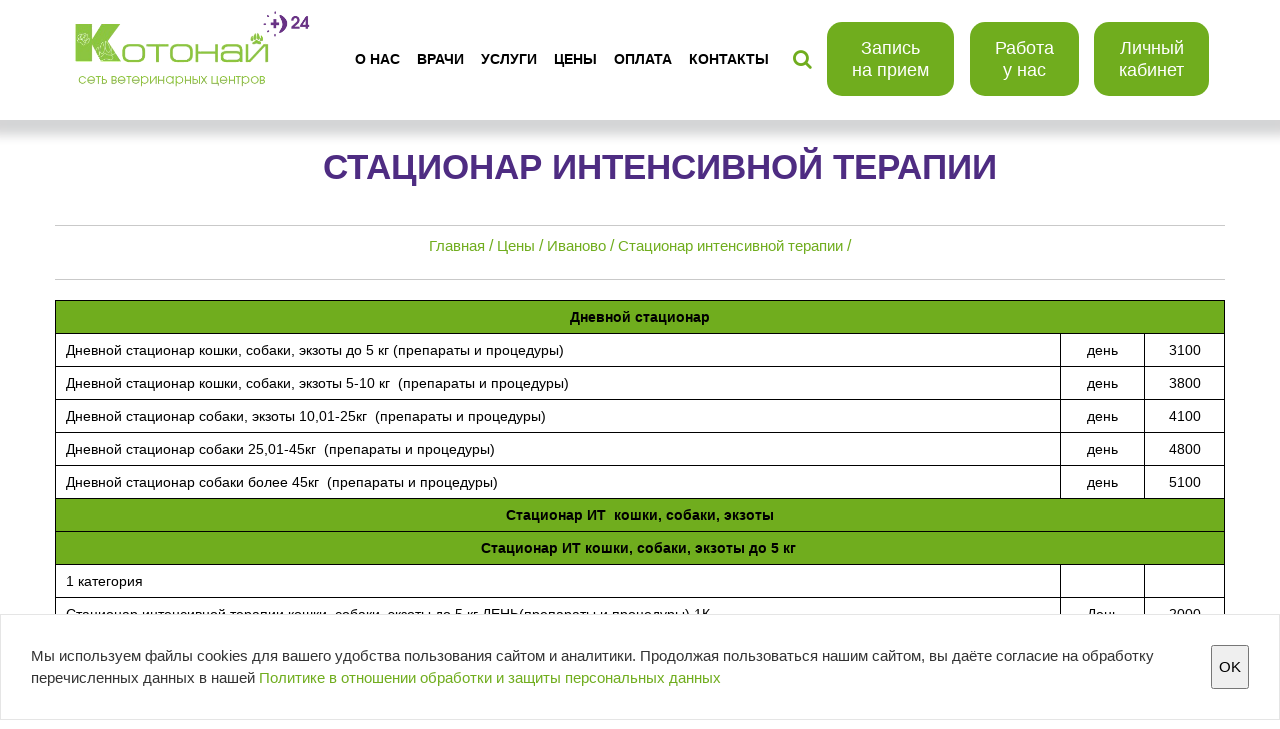

--- FILE ---
content_type: text/html; charset=windows-1251
request_url: https://kotonay.ru/price/ivanovo/statsionar-intensivnoy-terapii/
body_size: 22056
content:





<!DOCTYPE html PUBLIC "-//W3C//DTD XHTML 1.0 Transitional//EN" "http://www.w3.org/TR/xhtml1/DTD/xhtml1-transitional.dtd">
<!--[if lt IE 7 ]><html class="ie ie6" lang="en-US"> <![endif]-->
<!--[if IE 7 ]><html class="ie ie7" lang="en-US"> <![endif]-->
<!--[if IE 8 ]><html class="ie ie8" lang="en-US"> <![endif]-->
<!--[if IE 9 ]><html class="ie ie9" lang="en-US"> <![endif]-->
<!--[if (gt IE 9)|!(IE)]><!--><html lang="en-US"> <!--<![endif]-->
<head><base href="https://kotonay.ru/">
		<meta http-equiv="Content-Type" content="text/html; charset=windows-1251" />
<meta name="robots" content="index, follow" />
<meta name="keywords" content="ветеринарная клиника, ветврач, ветклиника, «Котонай», ветпомощь, помощь животным" />
<meta name="description" content="Стационар оснащен оборудованием для интенсивной терапии, постоянных инфузий, есть возможность обогрева боксов." />
<link href="/bitrix/js/main/core/css/core.min.css?14425838142854" type="text/css" rel="stylesheet" />

<style type="text/css">.bx-composite-btn {background: url(/bitrix/images/main/composite/sprite-1x.png) no-repeat right 0 #e94524;border-radius: 15px;color: #fff !important;display: inline-block;line-height: 30px;font-family: "Helvetica Neue", Helvetica, Arial, sans-serif !important;font-size: 12px !important;font-weight: bold !important;height: 31px !important;padding: 0 42px 0 17px !important;vertical-align: middle !important;text-decoration: none !important;}@media screen   and (min-device-width: 1200px)   and (max-device-width: 1600px)   and (-webkit-min-device-pixel-ratio: 2)  and (min-resolution: 192dpi) {.bx-composite-btn {background-image: url(/bitrix/images/main/composite/sprite-2x.png);background-size: 42px 124px;}}.bx-composite-btn-fixed {position: absolute;top: -45px;right: 15px;z-index: 10;}.bx-btn-white {background-position: right 0;color: #fff !important;}.bx-btn-black {background-position: right -31px;color: #000 !important;}.bx-btn-red {background-position: right -62px;color: #555 !important;}.bx-btn-grey {background-position: right -93px;color: #657b89 !important;}.bx-btn-border {border: 1px solid #d4d4d4;height: 29px !important;line-height: 29px !important;}.bx-composite-loading {display: block;width: 40px;height: 40px;background: url(/bitrix/images/main/composite/loading.gif);}</style>
<script type="text/javascript" data-skip-moving="true">(function(w, d) {var v = w.frameCacheVars = {'CACHE_MODE':'HTMLCACHE','banner':{'url':'http://www.1c-bitrix.ru/composite/','text':'Быстро с 1С-Битрикс','bgcolor':'#E94524','style':'white'},'storageBlocks':[],'dynamicBlocks':{'7DqYyc':'a6a104898bd9','jmonnO':'1096f5bea4f1'},'AUTO_UPDATE':true,'AUTO_UPDATE_TTL':'120'};var inv = false;if (v.AUTO_UPDATE === false){if (v.AUTO_UPDATE_TTL && v.AUTO_UPDATE_TTL > 0){var lm = Date.parse(d.lastModified);if (!isNaN(lm)){var td = new Date().getTime();if ((lm + v.AUTO_UPDATE_TTL * 1000) >= td){w.frameRequestStart = false;w.preventAutoUpdate = true;return;}inv = true;}}else{w.frameRequestStart = false;w.preventAutoUpdate = true;return;}}var r = w.XMLHttpRequest ? new XMLHttpRequest() : (w.ActiveXObject ? new w.ActiveXObject("Microsoft.XMLHTTP") : null);if (!r) { return; }w.frameRequestStart = true;var m = v.CACHE_MODE; var l = w.location; var x = new Date().getTime();var q = "?bxrand=" + x + (l.search.length > 0 ? "&" + l.search.substring(1) : "");var u = l.protocol + "//" + l.host + l.pathname + q;r.open("GET", u, true);r.setRequestHeader("BX-ACTION-TYPE", "get_dynamic");r.setRequestHeader("X-Bitrix-Composite", "get_dynamic");r.setRequestHeader("BX-CACHE-MODE", m);r.setRequestHeader("BX-CACHE-BLOCKS", v.dynamicBlocks ? JSON.stringify(v.dynamicBlocks) : "");if (inv){r.setRequestHeader("BX-INVALIDATE-CACHE", "Y");}try { r.setRequestHeader("BX-REF", d.referrer || "");} catch(e) {}if (m === "APPCACHE"){r.setRequestHeader("BX-APPCACHE-PARAMS", JSON.stringify(v.PARAMS));r.setRequestHeader("BX-APPCACHE-URL", v.PAGE_URL ? v.PAGE_URL : "");}r.onreadystatechange = function() {if (r.readyState != 4) { return; }var a = r.getResponseHeader("BX-RAND");var b = w.BX && w.BX.frameCache ? w.BX.frameCache : false;if (a != x || !((r.status >= 200 && r.status < 300) || r.status === 304 || r.status === 1223 || r.status === 0)){var f = {error:true, reason:a!=x?"bad_rand":"bad_status", url:u, xhr:r, status:r.status};if (w.BX && w.BX.ready){BX.ready(function() {setTimeout(function(){BX.onCustomEvent("onFrameDataRequestFail", [f]);}, 0);});}else{w.frameRequestFail = f;}return;}if (b){b.onFrameDataReceived(r.responseText);if (!w.frameUpdateInvoked){b.update(false);}w.frameUpdateInvoked = true;}else{w.frameDataString = r.responseText;}};r.send();})(window, document);</script>


<link href="/bitrix/templates/shel/components/bitrix/breadcrumb/schema/style.css?1575387335947" type="text/css"  data-template-style="true"  rel="stylesheet" />
<link href="/bitrix/templates/shel/components/bitrix/news.list/leftArticles/style.css?1575387338108" type="text/css"  data-template-style="true"  rel="stylesheet" />
<link href="/bitrix/templates/shel/components/bitrix/system.pagenavigation/.default/style.css?1575387340831" type="text/css"  data-template-style="true"  rel="stylesheet" />
<link href="/bitrix/templates/shel/styles.css?15754655924094" type="text/css"  data-template-style="true"  rel="stylesheet" />
<link href="/bitrix/templates/shel/template_styles.css?174532528053110" type="text/css"  data-template-style="true"  rel="stylesheet" />
<script type="text/javascript">if(!window.BX)window.BX={};if(!window.BX.message)window.BX.message=function(mess){if(typeof mess==='object'){for(let i in mess) {BX.message[i]=mess[i];} return true;}};</script>
<script type="text/javascript">(window.BX||top.BX).message({'JS_CORE_LOADING':'Загрузка...','JS_CORE_NO_DATA':'- Нет данных -','JS_CORE_WINDOW_CLOSE':'Закрыть','JS_CORE_WINDOW_EXPAND':'Развернуть','JS_CORE_WINDOW_NARROW':'Свернуть в окно','JS_CORE_WINDOW_SAVE':'Сохранить','JS_CORE_WINDOW_CANCEL':'Отменить','JS_CORE_WINDOW_CONTINUE':'Продолжить','JS_CORE_H':'ч','JS_CORE_M':'м','JS_CORE_S':'с','JSADM_AI_HIDE_EXTRA':'Скрыть лишние','JSADM_AI_ALL_NOTIF':'Показать все','JSADM_AUTH_REQ':'Требуется авторизация!','JS_CORE_WINDOW_AUTH':'Войти','JS_CORE_IMAGE_FULL':'Полный размер'});</script>

<script type="text/javascript" src="/bitrix/js/main/core/core.min.js?1600846072252095"></script>

<script>BX.setJSList(['/bitrix/js/main/core/core_ajax.js','/bitrix/js/main/core/core_promise.js','/bitrix/js/main/polyfill/promise/js/promise.js','/bitrix/js/main/loadext/loadext.js','/bitrix/js/main/loadext/extension.js','/bitrix/js/main/polyfill/promise/js/promise.js','/bitrix/js/main/polyfill/find/js/find.js','/bitrix/js/main/polyfill/includes/js/includes.js','/bitrix/js/main/polyfill/matches/js/matches.js','/bitrix/js/ui/polyfill/closest/js/closest.js','/bitrix/js/main/polyfill/fill/main.polyfill.fill.js','/bitrix/js/main/polyfill/find/js/find.js','/bitrix/js/main/polyfill/matches/js/matches.js','/bitrix/js/main/polyfill/core/dist/polyfill.bundle.js','/bitrix/js/main/core/core.js','/bitrix/js/main/polyfill/intersectionobserver/js/intersectionobserver.js','/bitrix/js/main/lazyload/dist/lazyload.bundle.js','/bitrix/js/main/polyfill/core/dist/polyfill.bundle.js','/bitrix/js/main/parambag/dist/parambag.bundle.js']);
BX.setCSSList(['/bitrix/js/main/core/css/core.css','/bitrix/js/main/lazyload/dist/lazyload.bundle.css','/bitrix/js/main/parambag/dist/parambag.bundle.css']);</script>
<script type="text/javascript">(window.BX||top.BX).message({'LANGUAGE_ID':'ru','FORMAT_DATE':'DD.MM.YYYY','FORMAT_DATETIME':'DD.MM.YYYY HH:MI:SS','COOKIE_PREFIX':'BITRIX_SM','SERVER_TZ_OFFSET':'10800','SITE_ID':'s1','SITE_DIR':'/'});</script>


<script type="text/javascript" src="/bitrix/js/main/polyfill/customevent/main.polyfill.customevent.min.js?1556376690556"></script>
<script type="text/javascript" src="/bitrix/js/ui/dexie/dist/dexie.bitrix.bundle.min.js?169562480160992"></script>
<script type="text/javascript" src="/bitrix/js/main/core/core_ls.min.js?14425838227365"></script>
<script type="text/javascript" src="/bitrix/js/main/core/core_fx.min.js?14920960229768"></script>
<script type="text/javascript" src="/bitrix/js/main/core/core_frame_cache.min.js?160084607210532"></script>


<script type="text/javascript">var _ba = _ba || []; _ba.push(["aid", "a0a08434f83e2e7f04f83e1333eded77"]); _ba.push(["host", "kotonay.ru"]); (function() {var ba = document.createElement("script"); ba.type = "text/javascript"; ba.async = true;ba.src = (document.location.protocol == "https:" ? "https://" : "http://") + "bitrix.info/ba.js";var s = document.getElementsByTagName("script")[0];s.parentNode.insertBefore(ba, s);})();</script>


		<title>Цены на стационар интенсивной терапии для  животных в Иваново в ветеринарных центрах "Котонай"</title>     
		<link rel="shortcut icon" type="image/x-icon" href="/favicon.ico" /> 	



	<meta name="viewport" content="width=device-width, initial-scale=1.0">

  <meta name="yandex-verification" content="024153c3b8aa837a" />
  <meta name="yandex-verification" content="c627e61944ecfdde" />
	<!--<script type="text/javascript">



</script>-->
<link rel="profile" href="//gmpg.org/xfn/11" />
	
<link rel="pingback" href="'/bitrix/templates/shel/all/xmlrpc.php" />
<link rel="stylesheet" type="text/css" media="all" href="/bitrix/templates/shel/all/bootstrap.css" />
<link rel="stylesheet" type="text/css" media="all" href="/bitrix/templates/shel/all/responsive.css" />
<link rel="stylesheet" type="text/css" media="all" href="/bitrix/templates/shel/all/camera.css" />
<link rel="stylesheet" type="text/css" media="all" href="/bitrix/templates/shel/all/style.css" />
<link rel="stylesheet" type="text/css" media="all" href="/bitrix/templates/shel/website.css" />
<link href="https://fonts.googleapis.com/css?family=Fira+Sans+Extra+Condensed" rel="stylesheet">

<link rel='stylesheet' id='flexslider-css'  href='/bitrix/templates/shel/all/flexslider.css?ver=2.2.0' type='text/css' media='all' />
<link rel='stylesheet' id='owl-carousel-css'  href='/bitrix/templates/shel/all/owl.carousel.css?ver=1.24' type='text/css' media='all' />
<link rel='stylesheet' id='owl-theme-css'  href=/bitrix/templates/shel/all/owl.theme.css?ver=1.24' type='text/css' media='all' />

<link rel='stylesheet' id='font-awesome-css'  href='//netdna.bootstrapcdn.com/font-awesome/3.2.1/css/font-awesome.css?ver=3.2.1' type='text/css' media='all' />
<link rel='stylesheet' id='owl-theme-css'  href="/bitrix/templates/shel/all/font-awesome-4.7.0/css/font-awesome.min.css" type='text/css' media='all' /> 

<link rel='stylesheet' id='cherry-plugin-css'  href='/bitrix/templates/shel/all/cherry-plugin.css?ver=1.2.6' type='text/css' media='all' />
<link rel='stylesheet' id='cherry-lazy-load-css'  href='/bitrix/templates/shel/all/lazy-load.css?ver=1.0' type='text/css' media='all' />
<link rel='stylesheet' id='cherry-parallax-css'  href='/bitrix/templates/shel/all/parallax.css?ver=1.0.0' type='text/css' media='all' />
<link rel='stylesheet' id='contact-form-7-css'  href=/bitrix/templates/shel/all/styles.css?ver=4.1' type='text/css' media='all' />
<link rel='stylesheet' id='theme53016-css'  href='/bitrix/templates/shel/all/main-style.css' type='text/css' media='all' />
<link rel='stylesheet' id='magnific-popup-css'  href='/bitrix/templates/shel/all/magnific-popup.css?ver=0.9.3' type='text/css' media='all' />
<link rel='stylesheet' id='options_typography_Lato-css'  href='//fonts.googleapis.com/css?family=Lato&#038;subset=latin' type='text/css' media='all' />





<link type="text/css" href="/calendar/css/jquery-ui-1.10.2.custom.css" rel="stylesheet" />
<script type="text/javascript" src="/calendar/js/jquery-1.8.3.min.js"></script>  
<script type="text/javascript" src="/calendar/js/jquery-ui-1.10.2.custom.min.js"></script>
<script type="text/javascript" src="/calendar/js/jquery.ui.datepicker-ru.js"></script>



<script type="text/javascript" src="https://cdnjs.cloudflare.com/ajax/libs/jquery.inputmask/5.0.5/jquery.inputmask.min.js"></script>
<!-- <script src="https://cdnjs.cloudflare.com/ajax/libs/jquery/3.2.1/jquery.min.js"></script>   
<script type="text/javascript" src="https://cdnjs.cloudflare.com/ajax/libs/jquery-validate/1.16.0/jquery.validate.min.js"></script>
-->

<!-- <script type='text/javascript' src='/bitrix/templates/shel/all/jquery-1.7.2.min.js?ver=1.7.2'></script>  -->
<script type='text/javascript' src='/bitrix/templates/shel/all/my_script.js?ver=1.0'></script>
<script type='text/javascript' src='/bitrix/templates/shel/all/jquery-migrate-1.2.1.min.js?ver=1.2.1'></script>
<script type='text/javascript' src='/bitrix/templates/shel/all/swfobject.js?ver=2.2-20120417'></script>
<script type='text/javascript' src='/bitrix/templates/shel/all/modernizr.js?ver=2.0.6'></script>
<script type='text/javascript' src='/bitrix/templates/shel/all/jflickrfeed.js?ver=1.0'></script>
<script type='text/javascript' src='/bitrix/templates/shel/all/jquery.easing.1.3.js?ver=1.3'></script>
<script type='text/javascript' src='/bitrix/templates/shel/all/custom.js?ver=1.0'></script>
<script type='text/javascript' src='/bitrix/templates/shel/all/bootstrap.min.js?ver=2.3.0'></script>
<script type='text/javascript' src='/bitrix/templates/shel/all/jquery.elastislide.js?ver=1.2.6'></script>







<link rel="stylesheet" type="text/css" href="/reit/css/rating.css">
<script type="text/jаvascript" language="jаvascript" src="/reit/js/beh/behavior.js"></script>
<script type="text/jаvascript" language="jаvascript" src="/reit/js/rating.js"></script>


<script src="https://securepayments.sberbank.ru/payment/modules/sbol-pay/sbol-pay.js"></script>


<link rel="EditURI" type="application/rsd+xml" title="RSD" href="/bitrix/templates/shel/all/xmlrpc.php?rsd" />
<link rel="wlwmanifest" type="application/wlwmanifest+xml" href="/bitrix/templates/shel/all/wlwmanifest.xml" /> 
<meta name="generator" content="WordPress 4.1.17" />






<script>
        (function(w,d,u){
                var s=d.createElement('script');s.async=true;s.src=u+'?'+(Date.now()/60000|0);
                var h=d.getElementsByTagName('script')[0];h.parentNode.insertBefore(s,h);
        })(window,document,'https://cdn-ru.bitrix24.ru/b7035907/crm/site_button/loader_1_tyo7k7.js');
</script>



<style type='text/css'>
body { background-color:#000000 }
.header { background:black; }
/** h1 { font: bold 47px/47px Arial;  color:#191919; }  **/

    
h2 { font: bold 25px/25px Arial;  color:#8fc63d; }
h3 { font: bold 20px/20px Arial;  color:#8fc63d; }
h4 { font: normal 18px/18px Arial;  color:#8fc63d; }
h5 { font: bold 16px/16px Arial;  color:#8fc63d; }
h6 { font: bold 14px/14px Arial;  color:#8fc63d; }
body { font-weight: normal;}
.logo_h__txt, .logo_link { font: normal 19px/25px Lato;  color:#ffffff; }
.sf-menu > li > a { font: bold 21px/26px Lato;  color:#ffffff; }
.nav.footer-nav a { font: normal 13px/19px Lato;  color:#888888; }

</style>
<style>
	
</style>
		<!--[if lt IE 9]>
		<div id="ie7-alert" style="width: 100%; text-align:center;">
			<img src="" alt="Upgrade IE 8" width="640" height="344" border="0" usemap="#Map" />
			<map name="Map" id="Map"><area shape="rect" coords="496,201,604,329" href="https://www.microsoft.com/windows/internet-explorer/default.aspx" target="_blank" alt="Download Interent Explorer" /><area shape="rect" coords="380,201,488,329" href="https://www.apple.com/safari/download/" target="_blank" alt="Download Apple Safari" /><area shape="rect" coords="268,202,376,330" href="https://www.opera.com/download/" target="_blank" alt="Download Opera" /><area shape="rect" coords="155,202,263,330" href="https://www.mozilla.com/" target="_blank" alt="Download Firefox" /><area shape="rect" coords="35,201,143,329" href="https://www.google.com/chrome" target="_blank" alt="Download Google Chrome" />
			</map>
		</div>
	<![endif]-->
	<!--[if gte IE 9]><!-->
		<script src="/bitrix/templates/shel/all/jquery.mobile.customized.min.js" type="text/javascript"></script>
		<script type="text/javascript">
			jQuery(function(){
				// jQuery('.sf-menu').mobileMenu({defaultText: "Переити в раздел..."});

				var $menuItems = jQuery(".nav__mobile .menu-item");
				$menuItems.each(function() {
					if($(this).find(".sub-menu").length) {
						$(this).append(`
						<div class="sub-menu-count"></div>
						`
						)
					}
				})

				$(".sub-menu-count").on("click", function() {
					$(this).parent().find('> .sub-menu').addClass("active");
					
					$(".nav__caption").text($(this).parent().find("> a").text());
					$('.arrow-back').show();

				});

				$(".arrow-back").on("click", function() {
					$('.sub-menu.active').last().addClass("closed");
					
					if(!$(".sub-menu.active").last().parents(".sub-menu").not(this).length) {
						$(this).hide();
						$(".nav__caption").text("Меню");
					} else {
						$(".nav__caption").text($(".sub-menu.active").last().parents(".sub-menu").closest("li").find("> a").text());
					}
				});

				$('.sub-menu').on('animationend', function() {
					if($(this).hasClass("closed")) {
						$(this).removeClass("active closed");
					}
				})

				$(".hamb").on("click", function() {
					$('.nav__mobile').toggleClass("active");
					$("html").toggleClass("disable-scroll");
					$("body").toggleClass("disable-scroll");
					$('.main-holder').toggleClass("nm-active");
				})

				$(window).on("click", function(e) {
					if(!$(e.target).closest("nav.nav__mobile").length && !$(e.target).closest(".hamb").length && $("nav.nav__mobile").hasClass("active")) {
						$('.nav__mobile').removeClass("active");
						$("html").removeClass("disable-scroll");
						$("body").removeClass("disable-scroll");
						$('.main-holder').removeClass("nm-active");
					} 
				})
			});
            
           
		</script>
	<!--<![endif]-->
	<script type="text/javascript">
		// Init navigation menu
		jQuery(function(){
		// main navigation init
			jQuery('ul.sf-menu').superfish({
				delay: 1000, // the delay in milliseconds that the mouse can remain outside a sub-menu without it closing
				animation: {
					opacity: "show",
					height: "show"
				}, // used to animate the sub-menu open
				speed: "normal", // animation speed
				autoArrows: false, // generation of arrow mark-up (for submenu)
				disableHI: true // to disable hoverIntent detection
			});

		//Zoom fix
		//IPad/IPhone
			var viewportmeta = document.querySelector && document.querySelector('meta[name="viewport"]'),
				ua = navigator.userAgent,
				gestureStart = function () {
					viewportmeta.content = "width=device-width, minimum-scale=0.25, maximum-scale=1.6, initial-scale=1.0";
				},
				scaleFix = function () {
					if (viewportmeta && /iPhone|iPad/.test(ua) && !/Opera Mini/.test(ua)) {
						viewportmeta.content = "width=device-width, minimum-scale=1.0, maximum-scale=1.0";
						document.addEventListener("gesturestart", gestureStart, false);
					}
				};
			scaleFix();
		})
	</script>
	<!-- stick up menu -->
	
    
    
    
    <!-- Global site tag (gtag.js) - Google Analytics -->
<script async src="https://www.googletagmanager.com/gtag/js?id=G-GK2EHMBCCH"></script>
<script>
  window.dataLayer = window.dataLayer || [];
  function gtag(){dataLayer.push(arguments);}
  gtag('js', new Date());

  gtag('config', 'G-GK2EHMBCCH');
</script>








<script>
		!function (w, d, t) {
		  w.TiktokAnalyticsObject=t;var ttq=w[t]=w[t]||[];ttq.methods=["page","track","identify","instances","debug","on","off","once","ready","alias","group","enableCookie","disableCookie"],ttq.setAndDefer=function(t,e){t[e]=function(){t.push([e].concat(Array.prototype.slice.call(arguments,0)))}};for(var i=0;i<ttq.methods.length;i++)ttq.setAndDefer(ttq,ttq.methods[i]);ttq.instance=function(t){for(var e=ttq._i[t]||[],n=0;n<ttq.methods.length;n++)ttq.setAndDefer(e,ttq.methods[n]);return e},ttq.load=function(e,n){var i="https://analytics.tiktok.com/i18n/pixel/events.js";ttq._i=ttq._i||{},ttq._i[e]=[],ttq._i[e]._u=i,ttq._t=ttq._t||{},ttq._t[e]=+new Date,ttq._o=ttq._o||{},ttq._o[e]=n||{};var o=document.createElement("script");o.type="text/javascript",o.async=!0,o.src=i+"?sdkid="+e+"&lib="+t;var a=document.getElementsByTagName("script")[0];a.parentNode.insertBefore(o,a)};
		
		  ttq.load('C55KKLJG5HFBPDLNQCCG');
		  ttq.page();
		}(window, document, 'ttq');
	</script>

    
	
<link
      rel="stylesheet"
      href="https://cdn.jsdelivr.net/npm/@fancyapps/ui@4.0/dist/fancybox.css"
    />	
	

	
	<script type="text/javascript">!function(){var t=document.createElement("script");t.type="text/javascript",t.async=!0,t.src='https://vk.com/js/api/openapi.js?169',t.onl oad=function(){VK.Retargeting.Init("VK-RTRG-1675139-9ncfU"),VK.Retargeting.Hit()},document.head.appendChild(t)}();</script><noscript><img src="https://vk.com/rtrg?p=VK-RTRG-1675139-9ncfU" style="position:fixed; left:-999px;" alt=""/></noscript>
	
	
<!-- Yandex.Metrika counter -->
<script type="text/javascript" >
   (function(m,e,t,r,i,k,a){m[i]=m[i]||function(){(m[i].a=m[i].a||[]).push(arguments)};
   m[i].l=1*new Date();
   for (var j = 0; j < document.scripts.length; j++) {if (document.scripts[j].src === r) { return; }}
   k=e.createElement(t),a=e.getElementsByTagName(t)[0],k.async=1,k.src=r,a.parentNode.insertBefore(k,a)})
   (window, document, "script", "https://mc.yandex.ru/metrika/tag.js", "ym");

   ym(18913873, "init", {
        clickmap:true,
        trackLinks:true,
        accurateTrackBounce:true,
        webvisor:true
   });
</script>
<noscript><div><img src="https://mc.yandex.ru/watch/18913873" style="position:absolute; left:-9999px;" alt="" /></div></noscript>
<!-- /Yandex.Metrika counter -->	
	
	
    
</head>

<body class="home page page-id-203 page-template page-template-page-home page-template-page-home-php">

<script src="https://cdn.jsdelivr.net/npm/@fancyapps/ui@4.0/dist/fancybox.umd.js"></script>	


<div id="panel">
					</div>

		<!-- START MOBILE MENU -->
<nav class="nav nav__mobile clearfix">
	<div class="nav__actions">
		<button class="arrow-back"></button>
		<div class="nav__caption">
			Меню
		</div>
	</div>
	<ul id="topnav" class="sf-mobile">


		<li id="menu-item-1810" class="menu-item">
			<a style="font-size: 10px;" href="/company/">О нас</a>
				<ul class="sub-menu">
          <!--      <li class="menu-item menu-item-type-post_type menu-item-object-page"><a href="/company/">О компании</a></li>
                
		<!--			<li id="menu-item-1811" class="menu-item menu-item-type-post_type menu-item-object-page">
						<a href="/news/">Новости</a></li>  -->  
					<li id="menu-item-1812" class="menu-item menu-item-type-post_type menu-item-object-page">
						<a href="/articles/">Статьи</a></li>
           <!--          <li id="menu-item-1805" class="menu-item menu-item-type-post_type menu-item-object-page">
						<a href="/standarts/">Стандарты сервиса</a></li>    
                    <li id="menu-item-1805" class="menu-item menu-item-type-post_type menu-item-object-page"> 
                        <a href="/pravila-okazaniya-veterinarnykh-uslug/">Правила оказания ветеринарных услуг</a></li>  -->  
              
              
              
              <!--       <li id="menu-item-1809" class="menu-item menu-item-type-post_type menu-item-object-page">
						<a href="/company/kontrol-kachestva/">Контроль качества</a></li>                    
                   <li id="menu-item-1809" class="menu-item menu-item-type-post_type menu-item-object-page">
						<a href="/company/taynyy-gost/">Тайный гость</a></li>  -->   
                        
                        
                   
  <!--      <li id="menu-item-1815" class="menu-item menu-item-type-post_type menu-item-object-page"> <a href="/vacancies/rabota.php">Работа у нас</a> 
                    </li>


                 <li id="menu-item-1815" class="menu-item menu-item-type-post_type menu-item-object-page"> <a href="/stazhirovka">Работа/Стажировка</a>           
                        <ul id="subsub" class="sub-menu">
                            <li class="menu-item menu-item-type-post_type menu-item-object-page"><a href="/stazhirovka/veterinarnaya-dermatologiya">Гастроэнтерология</a></li>
                            <li id="menu-item-1806" class="menu-item menu-item-type-post_type menu-item-object-page">
                                                <a style="font-size: 10px;" href="/vacancies/">Работа</a></li>
                        </ul>
            
                    </li>


 <li style="margin-bottom: 5px;" id="menu-item-1813" class="conf menu-item menu-item-type-post_type menu-item-object-page"> <a href="/master-klass/">Мастер-классы</a></li>  
-->

          <!--           <li id="menu-item-1805" class="conf menu-item menu-item-type-post_type menu-item-object-page"> <a href="/konferentsii/">Конференции</a></li>    -->        
                        
                        
    <!--                <li id="menu-item-1812" class="menu-item menu-item-type-post_type menu-item-object-page">
						<a href="/otzyvy-klientov/">Отзывы</a></li>

					<li id="menu-item-1805" class="menu-item menu-item-type-post_type menu-item-object-page">
						<a href="/termin/">Глоссарий</a></li>
                        
                    <li id="menu-item-1812" class="menu-item menu-item-type-post_type menu-item-object-page">
						<a href="/forum/">Форум</a></li>    
                    
                    <li id="menu-item-1805" class="menu-item menu-item-type-post_type menu-item-object-page">
						<a href="/laboratoriya/">Лаборатория</a></li>                     
                        
                    <li id="menu-item-1808" class="menu-item menu-item-type-post_type menu-item-object-page">
						<a href="/company/ankety/">Анкеты</a></li>                                                              -->


                        
                        
				<!--	<li id="menu-item-1811" class="menu-item menu-item-type-post_type menu-item-object-page">
						<a href="/media/">Фотогалерея</a></li>  -->
					
					
			<!--		<li id="menu-item-1812" class="menu-item menu-item-type-post_type menu-item-object-page">
						<a href="/partneri/">Партнеры</a></li>   -->
					<!-- <li id="menu-item-1805" class="menu-item menu-item-type-post_type menu-item-object-page">
						<a href="/faq/">Вопросы/Ответы</a></li> -->
					   
  			</ul>
		</li>

<li id="menu-item-1808" class="menu-item menu-item-type-post_type menu-item-object-page menu-item-has-children">
			<a style="font-size: 10px;" href="/doctors/">Врачи</a>
            <ul class="sub-menu">
        <!--        <li class="menu-item menu-item-type-post_type menu-item-object-page"><a href="/doctors/?SECTION_ID=9">Руководители ветеринарных центров "Котонай"</a></li>   -->
                <li class="menu-item menu-item-type-post_type menu-item-object-page"><a href="/doctors/?SECTION_ID=71">Санкт-Петербург, Костюшко д.38</a></li>
                <li class="menu-item menu-item-type-post_type menu-item-object-page"><a href="/doctors/?SECTION_ID=68">Санкт-Петербург, Маршала Захарова д.20</a></li>
                <li class="menu-item menu-item-type-post_type menu-item-object-page"><a href="/doctors/?SECTION_ID=69">Санкт-Петербург, Маршала Захарова д.21</a></li>
                <li class="menu-item menu-item-type-post_type menu-item-object-page"><a href="/doctors/?SECTION_ID=72">Санкт-Петербург, Бухарестская д.142</a></li>
                <li class="menu-item menu-item-type-post_type menu-item-object-page"><a href="/doctors/?SECTION_ID=70">Санкт-Петербург, Альпийский пер. 29</a></li>
                
         <!--        <li class="menu-item menu-item-type-post_type menu-item-object-page"><a href="/doctors/?SECTION_ID=92">Санкт-Петербург,  п. Шушары, Новгородский пр., д.3 стр.5</a></li> -->
                
                
                
                
                <li class="menu-item menu-item-type-post_type menu-item-object-page"><a href="/doctors/?SECTION_ID=31">Псков</a></li>
                <li class="menu-item menu-item-type-post_type menu-item-object-page"><a href="/doctors/?SECTION_ID=42">Великий Новгород</a></li>
                <li class="menu-item menu-item-type-post_type menu-item-object-page"><a href="/doctors/?SECTION_ID=73">Мурманск</a></li>
                <li class="menu-item menu-item-type-post_type menu-item-object-page"><a href="/doctors/?SECTION_ID=86">Иваново</a></li>
       <!--         <li class="menu-item menu-item-type-post_type menu-item-object-page"><a href="/doctors/?SECTION_ID=38">Ветеринарные врачи службы вызова на дом г. Санкт-Петербург</a></li>  -->

            </ul>
		</li>



			<li id="menu-item-1808" class="menu-item menu-item-type-post_type menu-item-object-page menu-item-has-children">
			<a style="font-size: 10px;" href="/services/">Услуги</a>
				<ul class="sub-menu">
                
                             
                
                
               <li class="menu-item menu-item-type-post_type menu-item-object-page"><a href="/services/terapiya/">Терапия</a>
              <!--        <ul id="submenu" class="sub-menu" >
                    <li class="menu-item menu-item-type-post_type menu-item-object-page"><a href="/services/terapiya/pulmonologia/">Пульмонология</a></li>
                    <li class="menu-item menu-item-type-post_type menu-item-object-page"><a href="/services/dermatologiya/">Дерматология</a></li>
                    <li class="menu-item menu-item-type-post_type menu-item-object-page"><a href="/services/gastroenterologiya/">Гастроэнтерология</a></li>
                    <li class="menu-item menu-item-type-post_type menu-item-object-page"><a href="/services/endokrinologiya/">Эндокринология</a></li>
                    <li class="menu-item menu-item-type-post_type menu-item-object-page"><a href="/services/kardiologiya/">Кардиология</a></li>
                    <li class="menu-item menu-item-type-post_type menu-item-object-page"><a href="/price/ivanovo/statsionar-intensivnoy-terapii/#">Нефрология/Урология</a></li>
                    <li class="menu-item menu-item-type-post_type menu-item-object-page"><a href="/services/nevrologiya/">Неврология</a></li>
                    <li class="menu-item menu-item-type-post_type menu-item-object-page"><a href="/services/ortopediya/">Ортопедия</a></li>
                    <li class="menu-item menu-item-type-post_type menu-item-object-page"><a href="/services/stomatology/">Стоматология</a></li>
                    <li class="menu-item menu-item-type-post_type menu-item-object-page"><a href="/services/onkologiya/">Онкология</a></li>
                    <li class="menu-item menu-item-type-post_type menu-item-object-page"><a href="/services/vakcinacia/">Вакцинация</a></li>
                    <li class="menu-item menu-item-type-post_type menu-item-object-page"><a href="/services/oftalmologia/">Офтальмология</a></li>  
                  <li class="menu-item menu-item-type-post_type menu-item-object-page"><a href="/services/statit/">Стационар ИТ</a></li>  
                    <li class="menu-item menu-item-type-post_type menu-item-object-page"><a href="/services/statinf/">Стационар ИНФ</a></li>                     
                    </ul>          -->         
               </li> 
                
                
                
               <li class="menu-item menu-item-type-post_type menu-item-object-page"><a href="/services/surgery/">Хирургия</a>
               <!--       <ul id="submenu" class="sub-menu">
                    <li class="menu-item menu-item-type-post_type menu-item-object-page"><a href="/price/ivanovo/statsionar-intensivnoy-terapii/#">Эндоскопия и лапораскопия</a></li> 
                    <li class="menu-item menu-item-type-post_type menu-item-object-page"><a href="/price/ivanovo/statsionar-intensivnoy-terapii/#">Травматология</a></li> 
                    <li class="menu-item menu-item-type-post_type menu-item-object-page"><a href="/services/ortopediya/">Ортопедия</a></li> 
                    <li class="menu-item menu-item-type-post_type menu-item-object-page"><a href="/services/onkologiya/">Онкология</a></li> 
                    <li class="menu-item menu-item-type-post_type menu-item-object-page"><a href="/services/nevrologiya/">Неврология</a></li> 
                    <li class="menu-item menu-item-type-post_type menu-item-object-page"><a href="/services/stomatology/">Стоматология</a></li> 
                    <li class="menu-item menu-item-type-post_type menu-item-object-page"><a href="/services/kastratsiya-zhivotnykh/">Кастрация</a></li>
                    <li class="menu-item menu-item-type-post_type menu-item-object-page"><a href="/services/oftalmologia/">Офтальмология</a></li>                     
                                        </ul>  --> 
               </li>
                
                
                
                <li class="menu-item menu-item-type-post_type menu-item-object-page"><a href="/services/statit/">Стационар</a>
         <!--       <ul id="submenu" class="sub-menu">
                    
                    <li class="menu-item menu-item-type-post_type menu-item-object-page"><a href="/price/ivanovo/statsionar-intensivnoy-terapii/#">Анестезиология</a></li> 
                    <li class="menu-item menu-item-type-post_type menu-item-object-page"><a href="/news/4424/">Реанимация</a></li> 
                    <li class="menu-item menu-item-type-post_type menu-item-object-page"><a href="/news/4482/">Стационар</a></li> 
                    <li class="menu-item menu-item-type-post_type menu-item-object-page"><a href="/services/statinf/">Инфекционный стационар</a></li> 
                </ul>  -->
            </li> 


            <li class="menu-item menu-item-type-post_type menu-item-object-page"><a href="/services/ekzotich-zhivotnye/">Лечение экзотических животных</a>
          <!--      <ul id="submenu" class="sub-menu">
                    
                    <li class="menu-item menu-item-type-post_type menu-item-object-page"><a href="/services/ekzotich-zhivotnye/ ">Ратолог</a></li> 
                    <li class="menu-item menu-item-type-post_type menu-item-object-page"><a href="/price/ivanovo/statsionar-intensivnoy-terapii/#">Герпетолог</a></li> 
                    <li class="menu-item menu-item-type-post_type menu-item-object-page"><a href="/price/ivanovo/statsionar-intensivnoy-terapii/#">Специалист по лечению птиц</a></li> 
                </ul>-->
            </li> 

            
            
     <!--       <li class="menu-item menu-item-type-post_type menu-item-object-page"><a href="/services/reabilitatsia/">Реабилитация</a></li>   -->
            
            
            
     <!--       <li class="menu-item menu-item-type-post_type menu-item-object-page"><a href="/services/kt/">Компьютерная томография</a></li> -->
            
            <li class="menu-item menu-item-type-post_type menu-item-object-page"><a href="/services/rentgen/">Рентген</a></li>   

            <li class="menu-item menu-item-type-post_type menu-item-object-page"><a href="/services/uzi/">Узи</a></li>    
                
            <li class="menu-item menu-item-type-post_type menu-item-object-page"><a href="/services/diagnostika/">Лабораторная диагностика</a></li>    
                
             <li style="" id="menu-item-1808" class="menu-item menu-item-type-post_type menu-item-object-page menu-item-has-children">
	<a style="font-size: 10px;" href="/onlayn-konsultatsii/">Онлайн консультация</a> 
   <!-- <ul class="sub-menu">
					<li id="menu-item-1815" class="menu-item menu-item-type-post_type menu-item-object-page"><a href="/onlayn-konsultatsii/#cons">Что такое удаленная консультация?</a></li>
					<li id="menu-item-1814" class="menu-item menu-item-type-post_type menu-item-object-page"><a href="/onlayn-konsultatsii/#price">Прайс</a></li>
					<li id="menu-item-1813" class="menu-item menu-item-type-post_type menu-item-object-page"><a href="/onlayn-konsultatsii/#forma">Форма для заполнения</a></li>
<li id="menu-item-1813" class="menu-item menu-item-type-post_type menu-item-object-page"><a href="/onlayn-konsultatsii/#napr">Направление на рентген</a></li>


				</ul>  -->  
    </li>    
                
                
            <li class="menu-item menu-item-type-post_type menu-item-object-page"><a href="/services/veterinarnaya-apteka/">Ветаптека</a></li>

            <li class="menu-item menu-item-type-post_type menu-item-object-page"><a href="/services/gruming/">Груминг</a></li>
                   
                   
            <li class="menu-item menu-item-type-post_type menu-item-object-page"><a href="/services/hotel-for-animals/">Гостиница для животных</a></li>      
                   
                   </li> 
                   
                   
				</ul>
		</li>



		<li id="menu-item-1808" class="menu-item menu-item-type-post_type menu-item-object-page menu-item-has-children">
			<a style="font-size: 10px;" href="/price/">Цены</a>
				<ul class="sub-menu">
					
					<li id="menu-item-1815" class="menu-item menu-item-type-post_type menu-item-object-page"><a href="/price/saint-peterburg/">Цены Санкт-Петербург</a></li>
					<li id="menu-item-1814" class="menu-item menu-item-type-post_type menu-item-object-page"><a href="/price/pskov/">Цены Псков</a></li>
					<li id="menu-item-1813" class="menu-item menu-item-type-post_type menu-item-object-page"><a href="/price/murmansk/">Цены Мурманск</a></li>
                   			<li id="menu-item-1813" class="menu-item menu-item-type-post_type menu-item-object-page"><a href="/price/novgorod/">Цены В.Новгород</a></li>
					<li id="menu-item-1813" class="menu-item menu-item-type-post_type menu-item-object-page"><a href="/price/ivanovo/">Цены Иваново</a></li>
					<li id="menu-item-1815" class="menu-item menu-item-type-post_type menu-item-object-page"><a href="/price/grooming_price.php">Цены на груминг (С.Петербург)</a></li>
					<li id="menu-item-1814" class="menu-item menu-item-type-post_type menu-item-object-page"><a href="/price/grooming_price_pskov.php">Цены на груминг (Псков)</a></li>
					
					<li id="menu-item-1813" class="menu-item menu-item-type-post_type menu-item-object-page"><a href="/price/grooming_price_novgorod.php">Цены на груминг (В.Новгород)</a></li>
               <!--     <li id="menu-item-1816" class="menu-item menu-item-type-post_type menu-item-object-page"><a href="/price/grooming_price_ivanovo.php">Цены на груминг (Иваново)</a></li>  -->
				</ul>
		</li>


<li id="menu-item-1808" class="menu-item menu-item-type-post_type menu-item-object-page menu-item-has-children">
	<a style="font-size: 10px;" href="/oplata/">Оплата</a></li>   





<!--
		<li style="" id="menu-item-1808" class="menu-item menu-item-type-post_type menu-item-object-page menu-item-has-children">
			<a style="font-size: 10px;" href="/clinics/">Центры</a>
				<ul class="sub-menu">
					<li id="menu-item-1815" class="menu-item menu-item-type-post_type menu-item-object-page"><a href="/clinics/buharestskaya/">СПб, ул. Бухарестская, д.142</a></li>
					<li id="menu-item-1814" class="menu-item menu-item-type-post_type menu-item-object-page"><a href="/clinics/kostushko/">СПб, ул. Костюшко, д.38</a></li>
					<li id="menu-item-1813" class="menu-item menu-item-type-post_type menu-item-object-page"><a href="/clinics/zaharova20/">СПб, ул. Маршала Захарова, д.20</a></li>
					<li id="menu-item-1813" class="menu-item menu-item-type-post_type menu-item-object-page"><a href="/clinics/zaharova21/">СПб, ул. Маршала Захарова, д.21</a></li>
					<li id="menu-item-1815" class="menu-item menu-item-type-post_type menu-item-object-page"><a href="/clinics/alpiyskiy/">СПб, Альпийский пер, д.29</a></li>
                    
                    <li id="menu-item-1815" class="menu-item menu-item-type-post_type menu-item-object-page"><a href="/clinics/shushary.php">СПб, п. Шушары, Новгородский пр., д.3 стр.5</a></li>
                     
                    
                    
					<li id="menu-item-1814" class="menu-item menu-item-type-post_type menu-item-object-page"><a href="/clinics/velikiy-novgorod.php">Великий Новгород, ул. Линейная, д.20</a></li>
					<li id="menu-item-1813" class="menu-item menu-item-type-post_type menu-item-object-page"><a href="/clinics/murmansk.php">Мурманск, ул. Декабристов, д.11</a></li>
					<li id="menu-item-1813" class="menu-item menu-item-type-post_type menu-item-object-page"><a href="/clinics/pskov/">Псков, ул. М.Горького, д.49А</a></li>
					<li id="menu-item-1813" class="menu-item menu-item-type-post_type menu-item-object-page"><a href="/clinics/ivanovo.php">Иваново, ул. Шубиных, д.26 б</a></li>
				</ul>
		</li>
	-->

	
	<!--	<li id="menu-item-1808" class="menu-item menu-item-type-post_type menu-item-object-page menu-item-has-children">
			<a style="font-size: 10px;" href="/services/gruming/index.php">Груминг</a>
				<ul class="sub-menu">
					<li id="menu-item-1815" class="menu-item menu-item-type-post_type menu-item-object-page"><a href="/services/gruming/dogs/">Груминг собак</a></li>
					<li id="menu-item-1814" class="menu-item menu-item-type-post_type menu-item-object-page"><a href="/services/gruming/cats/">Груминг кошек</a></li>
					<li id="menu-item-1813" class="menu-item menu-item-type-post_type menu-item-object-page"><a href="/services/gruming/kursy-gruminga/">Курсы груминга</a></li>   
				</ul>
		</li>  -->

		<li id="menu-item-1804" class="menu-item menu-item-type-post_type menu-item-object-page">
			            
            <a style="font-size: 10px;" href="/clinics/">Центры</a>
				<ul class="sub-menu">
					<li id="menu-item-1815" class="menu-item menu-item-type-post_type menu-item-object-page"><a href="/clinics/buharestskaya/">СПб, ул. Бухарестская, д.142</a></li>
					<li id="menu-item-1814" class="menu-item menu-item-type-post_type menu-item-object-page"><a href="/clinics/kostushko/">СПб, ул. Костюшко, д.38</a></li>
					<li id="menu-item-1813" class="menu-item menu-item-type-post_type menu-item-object-page"><a href="/clinics/zaharova20/">СПб, ул. Маршала Захарова, д.20</a></li>
					<li id="menu-item-1813" class="menu-item menu-item-type-post_type menu-item-object-page"><a href="/clinics/zaharova21/">СПб, ул. Маршала Захарова, д.21</a></li>
					<li id="menu-item-1815" class="menu-item menu-item-type-post_type menu-item-object-page"><a href="/clinics/alpiyskiy/">СПб, Альпийский пер, д.29</a></li>
                    
            <!--         <li id="menu-item-1815" class="menu-item menu-item-type-post_type menu-item-object-page"><a href="/clinics/shushary.php">СПб, п. Шушары, Новгородский пр., д.3 стр.5</a></li>  -->
                     
                    
                    
					<li id="menu-item-1814" class="menu-item menu-item-type-post_type menu-item-object-page"><a href="/clinics/velikiy-novgorod.php">Великий Новгород, ул. Линейная, д.20</a></li>
					<li id="menu-item-1813" class="menu-item menu-item-type-post_type menu-item-object-page"><a href="/clinics/murmansk.php">Мурманск, ул. Декабристов, д.11</a></li>
					<li id="menu-item-1813" class="menu-item menu-item-type-post_type menu-item-object-page"><a href="/clinics/pskov/">Псков, ул. М.Горького, д.49А</a></li>
					<li id="menu-item-1813" class="menu-item menu-item-type-post_type menu-item-object-page"><a href="/clinics/ivanovo.php">Иваново, ул. Шубиных, д.26 б</a></li>
				</ul>
            
            
            
            </li>
            
            
            
            <li id="menu-item-1804" class="menu-item menu-item-type-post_type menu-item-object-page">
			<a style="font-size: 10px;" href="/contacts/">Контакты</a>
           
            
            
            </li>
            
            
            
            

<!--
					<li id="menu-item-1807" class="menu-item menu-item-type-post_type menu-item-object-page current-menu-item page_item page-item-203 current_page_item">
			<a style="font-size: 10px;" href="https://bx1.kotonai-1.1d85z.spectrum.myjino.ru/index.php">Инфо</a></li>-->
	</ul>
</nav><!-- END MOBILE NAVIGATION -->	
	<div id="motopress-main" class="main-holder">
		<!--Begin #motopress-main-->
		<header class="motopress-wrapper header"><base href="https://kotonay.ru/">
			<div style="height: 100px;" class="container">
				<div class="row">
					<div style="position: relative;" class="span12" data-motopress-wrapper-file="wrapper/wrapper-header.php" data-motopress-wrapper-type="header" data-motopress-id="590f211235c4d">
						
<div class="row">
	<div class="span4" data-motopress-type="static" data-motopress-static-file="static/static-logo.php" style="margin-bottom: 5px; width: 260px; height: 92px;
    display: flex;
    align-items: center;">
		<!-- BEGIN LOGO -->
<div class="logo pull-left">
									
<style type="text/css">
	.logo-text {
color: #8cc63e;
margin-left: 7px;
overflow-x: hidden;
overflow-y: hidden;
text-align: justify;
}
</style>
<td id="banner-image">
                        <div class="logo-name" style="padding-top: 0px;">
						  <p style="display: none;" class="logo_workhours">Работаем 24 часа</p>
							<a href="/" class="logo_h logo_h__img">
							<img src="/akcii/logo3.png" alt="Hair transplantation" title="Сеть ветеринарных центров и груминг студий красоты для животных 'Котонай'"></a>
				<!--		<p class="logo_tagline" >Сеть ветеринарных центров--клиник и груминг студий красоты для животных--></p><!-- Site Tagline -->
						</div>
						<div style="display: none;" class="logo-text" style="width: 260px; font-size: 15px; line-height: 15px; font-family: Fira Sans Extra Condensed;  ">Сеть ветеринарных центров <!--клиник и груминг студий красоты для животных-->
            
            <div id="DIV_1a" class="topsocial" style="
    margin: 0px;
    padding: 0px;
    position: absolute;
    /* left: 300px; */
    top: 53px;
    width: 260px;
">
	<br id="BR_2a"> 
	<!--
	<a rel="nofollow" href="https://vk.com/kotonay" id="A_3a">
	<img src="/bitrix/templates/shel/images/social/vkontakte.png" alt="Группа ветеринарной клиники Котонай Вконтакте" id="IMG_4a"></a>
	<a style="display: none;" style="display: none;" rel="nofollow" href="https://www.facebook.com/kotonay.ru/" id="A_5a">
	<img src="/bitrix/templates/shel/images/social/facebook.png" alt="Группа ветеринарной клиники Котонай в Facebook" id="IMG_6a"></a>
	<a style="display: none;" style="display: none;" rel="nofollow" href="https://twitter.com/kotonayru" id="A_7a">
	<img src="/bitrix/templates/shel/images/social/twitter.png" alt="Ветеринарная клиник Котонай в Твиттере" id="IMG_8a"></a> 
    
    <a rel="nofollow" href="https://ok.ru/kotonay">
  <img src="/images/ok.png" alt="Ветеринарная клиника Котонай в телеграм" id="IMG_12a">
	</a>
    
	<a rel="nofollow" href="https://www.youtube.com/channel/UCAyZJjJeUpXFu158LimjalQ/" id="A_9a">
	<img src="/bitrix/templates/shel/images/social/youtube.png" alt="Канал ветеринарной клиники Котонай на Youtube" id="IMG_10a"></a>
	<a style="display: none;" rel="nofollow" href="https://instagram.com/kotonay_vet" id="A_11a">
	<img src="/bitrix/templates/shel/images/social/inst_icon.png" alt="Ветеринарная клиника Котонай в Инстаграмм" id="IMG_12a"> </a>
  <a href="https://tele.click/Kotonay_bot">
  <img src="/images/telegram.png" alt="Ветеринарная клиника Котонай в телеграм" id="IMG_12a">
	</a>
	
	
	<a href="https://www.tiktok.com/@kotonay_vet">
  <img src="/bitrix/templates/shel/images/social/tiktok.png" alt="Ветеринарная клиника Котонай в тик ток" id="IMG_12a">
	</a> 
	
	
	
	
	
	
<div class="social youtube">
    <a href="https://www.youtube.com/channel/UCAyZJjJeUpXFu158LimjalQ/" target="_blank"><img src="/bitrix/templates/shel/images/social/yout.png"/ alt="Ветеринарная клиника Котонай в Youtube"></a>
</div>
<div class="social vk">
    <a href="https://vk.com/kotonay" target="_blank"><img src="/bitrix/templates/shel/images/social/vk.png"/ alt="Ветеринарная клиника Котонай во Вконтакте"></a>    
</div>
<div class="social odnoklassniki">
    <a href="https://ok.ru/kotonay" target="_blank"><img src="/bitrix/templates/shel/images/social/ok2b.png"/ alt="Ветеринарная клиника Котонай в Одноклассниках"> </a>   
</div>
<div class="social telegram">
    <a href="ttps://tele.click/Kotonay_bot" target="_blank"><img src="/bitrix/templates/shel/images/social/teleg.png"/ alt="Ветеринарная клиника Котонай в Telegram"></a>
</div>

<div class="social dzen" target="_blank">
<a href="https://dzen.ru/vetkotonay"> <img src="/bitrix/templates/shel/images/social/zenkot.png" alt="Ветеринарная клиника Котонай в ЯндексДзен" id="IMG_10a">
	</a>	
</div>	
	
	-->
	
	
</div>
            
            
            </div>
					</td>




									
	</div>
<!-- END LOGO -->	</div>
 <div class="hamb">
	<span class="hamb-item"></span><span class="hamb-item"></span><span class="hamb-item"></span>
</div>

<div class="mobile-icon-phone"><a href="/contacts/"><i class="fa fa-phone" aria-hidden="true"></i></a></div>


	<div class="span7" data-motopress-type="static" data-motopress-static-file="static/static-nav.php">
		<!-- BEGIN MAIN NAVIGATION -->

<style type="text/css">
	.sub-menu{
		top: 92px !important;

	}
	.header .nav__primary .sf-menu>li>a
	{padding-top: 33px; padding-bottom: 33px;}
	.nav a{font-family: Fira Sans Extra Condensed !important; font-size: 15px !important;}
    
    
      ul#submenu {
    position: absolute;
    top: 0px !important;
}


ul#subsub {
    top: 0px !important;
    padding: 5px;
}
    
.hamb{
	width: 40px;
	height: 40px;
	display: none;
	justify-content: center;
	align-items: center;
	flex-direction: column;
	background-color: #7cae1a;
	border-radius: 50%;
	cursor: pointer;
	margin-top: -15px;
}

.hamb .hamb-item {
	width: 16px;
	height: 2px;
	background-color: #fff;
	margin: 2px 0;
}

.nav__mobile {
	display: none;
/**	background-color: rgb(221, 221, 221); **/
    background: #fff;
	margin: 0;
	position: fixed;
	width: 75%;
	min-width: 140px;
	z-index: -1;
	left: 0;
	height: 100%;
}

.nav__mobile ul{
	display: flex;
	flex-direction: column;
}

.nav__mobile .menu-item:not(.conf) {
	padding-left: 15px;
}

.nav__mobile .nav__actions {
/**	border-bottom: 1px solid rgba(0, 0, 0, 0.75); **/
	padding: 15px;
	align-items:center;
	display:flex;
}

.nav__mobile .menu-item  {
	text-align: left;
/**	border-bottom: 1px solid rgba(0, 0, 0, 0.75); **/
	    display: flex;
    justify-content: space-between;
}

.nav__mobile .menu-item a {
	color: rgba(0, 0, 0, 0.75);
	border: 0;
	padding: 8px 0;
	display: block;
	width: 100%;
}

.nav__mobile  .nav__caption {
	width: 100%;
	font: bold 16px/17px Lato;
	text-align: center;
}

.sf-mobile {
	margin: 0;
}

.sf-mobile,
.sf-mobile .sub-menu {
	height: 100%;
}

.sf-mobile .sub-menu.active {
	display: block;
	position: absolute;
	width: 100%;
	z-index: 2;
	margin: 0;
/**	background: rgb(221, 221, 221); **/
    background: #fff;
	top: 48px !important;
	animation: subMenuFadeIn 0.3s forwards;
}

.sf-mobile .sub-menu.closed {
	animation: subMenuFadeOut 0.3s forwards;
}

.nav__mobile.active {
	opacity: 1;
	z-index: 0;
	transition: opacity .3s ease;
	width: 70%;
		overflow-y: auto;
}


.sf-mobile .sub-menu-count {
	display: flex;
	justify-content: center;
	align-items: center;
	width: 90px;
/**	border-left: 1px solid rgba(0, 0, 0, 0.75); **/
	position: relative;
	cursor: pointer;
}

.sf-mobile .sub-menu-count::after{
	content: "";
	display: block;
  border: solid rgba(0, 0, 0, 0.75);
  border-width: 0 1px 1px 0;
	display: inline-block;
	padding: 3px;
	transform: rotate(-45deg);
	margin-left: 6px;
	cursor: pointer;
}

.sf-mobile .sub-menu {
	display: none;
}

.disable-scroll {
	overflow: hidden;
}


.nav__actions .arrow-back {
  border: solid black;
  border-width: 0 3px 3px 0;
	display: inline-block;
	padding: 0px;
	transform: rotate(135deg);
	-webkit-transform: rotate(135deg);
	background: transparent;
	width: 10px;
	height: 10px;
	display:none;
}

.nav__actions .arrow-back.active {
	display: block;
}

@keyframes subMenuFadeIn {
  0% {
    left: 80%;
		opacity: 0;
  }
  100% {
    left: 0;
		opacity: 1;
  }
}

@keyframes subMenuFadeOut {
  0% {
		left: 0;
		opacity: 1;
  }
  100% {
    left: 80%;
		opacity: 0;
  }
}

@media(min-width: 768px) {
	.nav.nav__primary {
		display: block !important;
	}
}


@media(max-width: 768px) {
	.hamb{
		display: flex;
        position: absolute;
    right: 0;
    top: 28px;
    z-index: 100;
}
	}
.nav.nav__primary {
	display: none;
}

.nav__mobile {
	display: block;
	opacity: 0;
	transition: opacity 0.3s ease;
}


.main-holder {
	transition: transform 0.3s ease;
}

.main-holder.nm-active {
	transform: translateX(70%);
	transition: transform 0.3s ease;
}
</style>


<nav class="nav nav__primary clearfix">
	<ul id="topnav" class="sf-menu">


		<li id="menu-item-1810" class="menu-item menu-item-type-post_type menu-item-object-page menu-item-has-children">
			<a style="font-size: 10px;" href="/company/">О нас</a>
				<ul class="sub-menu">
     <!--           <li class="menu-item menu-item-type-post_type menu-item-object-page"><a href="/company/">О компании</a></li>
                
	<!-- 				<li id="menu-item-1811" class="menu-item menu-item-type-post_type menu-item-object-page">
						<a href="/news/">Новости</a></li>     -->
					<li id="menu-item-1812" class="menu-item menu-item-type-post_type menu-item-object-page">
						<a href="/articles/">Статьи</a></li>
      <!--               <li id="menu-item-1805" class="menu-item menu-item-type-post_type menu-item-object-page">
						<a href="/standarts/">Стандарты сервиса</a></li>    
                   <li id="menu-item-1805" class="menu-item menu-item-type-post_type menu-item-object-page"> 
                        <a href="/pravila-okazaniya-veterinarnykh-uslug/">Правила оказания ветеринарных услуг</a></li>  --> 
 <!--                    <li id="menu-item-1809" class="menu-item menu-item-type-post_type menu-item-object-page">
						<a href="/company/kontrol-kachestva/">Контроль качества</a></li>
 <!--  <li id="menu-item-1809" class="menu-item menu-item-type-post_type menu-item-object-page">
						<a href="/company/taynyy-gost/">Тайный гость</a></li>   -->                        
                    
                    
 <!--                <li id="menu-item-1815" class="menu-item menu-item-type-post_type menu-item-object-page"> <a href="/vacancies/rabota.php">Работа у нас</a> 
                    </li>    
                    
                    
                    
                     <li id="menu-item-1815" class="menu-item menu-item-type-post_type menu-item-object-page"> <a href="/stazhirovka">Работа/Стажировка</a>           
                        <ul id="subsub" class="sub-menu">
                            <li class="menu-item menu-item-type-post_type menu-item-object-page"><a href="/stazhirovka/veterinarnaya-dermatologiya">Гастроэнтерология</a></li>
                            <li id="menu-item-1806" class="menu-item menu-item-type-post_type menu-item-object-page">
                                                <a style="font-size: 10px;" href="/vacancies/">Работа</a></li>
                        </ul>
            
                    </li>
                    
                    
                    
                  <li style="margin-bottom: 5px;" id="menu-item-1805" class="conf menu-item menu-item-type-post_type menu-item-object-page"> <a href="/master-klass/">Мастер-Классы</a></li> -->

       <!--              <li id="menu-item-1805" class="conf menu-item menu-item-type-post_type menu-item-object-page"> <a href="/konferentsii/">Конференции</a></li>   -->          
                        
                        
    <!--                <li id="menu-item-1812" class="menu-item menu-item-type-post_type menu-item-object-page">
						<a href="/otzyvy-klientov/">Отзывы</a></li>

					<li id="menu-item-1805" class="menu-item menu-item-type-post_type menu-item-object-page">
						<a href="/termin/">Глоссарий</a></li>
                        
                    <li id="menu-item-1812" class="menu-item menu-item-type-post_type menu-item-object-page">
						<a href="/forum/">Форум</a></li>    
                    
                    <li id="menu-item-1805" class="menu-item menu-item-type-post_type menu-item-object-page">
						<a href="/laboratoriya/">Лаборатория</a></li>                     
                        
                    <li id="menu-item-1808" class="menu-item menu-item-type-post_type menu-item-object-page">
						<a href="/company/ankety/">Анкеты</a></li>                                                              -->


                        
                        
				<!--	<li id="menu-item-1811" class="menu-item menu-item-type-post_type menu-item-object-page">
						<a href="/media/">Фотогалерея</a></li>  -->
					
					
			<!--		<li id="menu-item-1812" class="menu-item menu-item-type-post_type menu-item-object-page">
						<a href="/partneri/">Партнеры</a></li>   -->
					<!-- <li id="menu-item-1805" class="menu-item menu-item-type-post_type menu-item-object-page">
						<a href="/faq/">Вопросы/Ответы</a></li> -->
					   
  			</ul>
		</li>

<li id="menu-item-1808" class="menu-item menu-item-type-post_type menu-item-object-page menu-item-has-children">
			<a style="font-size: 10px;" href="/doctors/">Врачи</a>
            <ul class="sub-menu">
        <!--        <li class="menu-item menu-item-type-post_type menu-item-object-page"><a href="/doctors/?SECTION_ID=9">Руководители ветеринарных центров "Котонай"</a></li>   -->
                <li class="menu-item menu-item-type-post_type menu-item-object-page"><a href="/doctors/?SECTION_ID=71">Санкт-Петербург, Костюшко д.38</a></li>
                <li class="menu-item menu-item-type-post_type menu-item-object-page"><a href="/doctors/?SECTION_ID=68">Санкт-Петербург, Маршала Захарова д.20</a></li>
                <li class="menu-item menu-item-type-post_type menu-item-object-page"><a href="/doctors/?SECTION_ID=69">Санкт-Петербург, Маршала Захарова д.21</a></li>
                <li class="menu-item menu-item-type-post_type menu-item-object-page"><a href="/doctors/?SECTION_ID=72">Санкт-Петербург, Бухарестская д.142</a></li>
                <li class="menu-item menu-item-type-post_type menu-item-object-page"><a href="/doctors/?SECTION_ID=70">Санкт-Петербург, Альпийский пер. 29</a></li>
                
           <!--      <li class="menu-item menu-item-type-post_type menu-item-object-page"><a href="/doctors/?SECTION_ID=92">Санкт-Петербург,  п. Шушары, Новгородский пр., д.3 стр.5</a></li> -->
                
                
                
                
                <li class="menu-item menu-item-type-post_type menu-item-object-page"><a href="/doctors/?SECTION_ID=31">Псков</a></li>
                <li class="menu-item menu-item-type-post_type menu-item-object-page"><a href="/doctors/?SECTION_ID=42">Великий Новгород</a></li>
                <li class="menu-item menu-item-type-post_type menu-item-object-page"><a href="/doctors/?SECTION_ID=73">Мурманск</a></li>
                <li class="menu-item menu-item-type-post_type menu-item-object-page"><a href="/doctors/?SECTION_ID=86">Иваново</a></li>
       <!--         <li class="menu-item menu-item-type-post_type menu-item-object-page"><a href="/doctors/?SECTION_ID=38">Ветеринарные врачи службы вызова на дом г. Санкт-Петербург</a></li>  -->

            </ul>
		</li>



			<li id="menu-item-1808" class="menu-item menu-item-type-post_type menu-item-object-page menu-item-has-children">
			<a style="font-size: 10px;" href="/services/">Услуги</a>
				<ul class="sub-menu">
                
                
                
                
                
               <li class="menu-item menu-item-type-post_type menu-item-object-page"><a href="/services/terapiya/">Терапия</a>
             <!--          <ul id="submenu" >
                    <li class="menu-item menu-item-type-post_type menu-item-object-page"><a href="/services/terapiya/pulmonologia/">Пульмонология</a></li>
                    <li class="menu-item menu-item-type-post_type menu-item-object-page"><a href="/services/dermatologiya/">Дерматология</a></li>
                    <li class="menu-item menu-item-type-post_type menu-item-object-page"><a href="/services/gastroenterologiya/">Гастроэнтерология</a></li>
                    <li class="menu-item menu-item-type-post_type menu-item-object-page"><a href="/services/endokrinologiya/">Эндокринология</a></li>
                    <li class="menu-item menu-item-type-post_type menu-item-object-page"><a href="/services/kardiologiya/">Кардиология</a></li>
                    <li class="menu-item menu-item-type-post_type menu-item-object-page"><a href="/price/ivanovo/statsionar-intensivnoy-terapii/#">Нефрология/Урология</a></li>
                    <li class="menu-item menu-item-type-post_type menu-item-object-page"><a href="/services/nevrologiya/">Неврология</a></li>
                    <li class="menu-item menu-item-type-post_type menu-item-object-page"><a href="/services/ortopediya/">Ортопедия</a></li>
                    <li class="menu-item menu-item-type-post_type menu-item-object-page"><a href="/services/stomatology/">Стоматология</a></li>
                    <li class="menu-item menu-item-type-post_type menu-item-object-page"><a href="/services/onkologiya/">Онкология</a></li>
                    <li class="menu-item menu-item-type-post_type menu-item-object-page"><a href="/services/vakcinacia/">Вакцинация</a></li>
                    <li class="menu-item menu-item-type-post_type menu-item-object-page"><a href="/services/oftalmologia/">Офтальмология</a></li>  
                 <li class="menu-item menu-item-type-post_type menu-item-object-page"><a href="/services/statit/">Стационар ИТ</a></li>  
                    <li class="menu-item menu-item-type-post_type menu-item-object-page"><a href="/services/statinf/">Стационар ИНФ</a></li>                       
                    </ul>          -->        
               </li> 
                
                
                
               <li class="menu-item menu-item-type-post_type menu-item-object-page"><a href="/services/surgery/">Хирургия</a>
              <!--      <ul id="submenu">
                    <li class="menu-item menu-item-type-post_type menu-item-object-page"><a href="/price/ivanovo/statsionar-intensivnoy-terapii/#">Эндоскопия и лапораскопия</a></li> 
                    <li class="menu-item menu-item-type-post_type menu-item-object-page"><a href="/price/ivanovo/statsionar-intensivnoy-terapii/#">Травматология</a></li> 
                    <li class="menu-item menu-item-type-post_type menu-item-object-page"><a href="/services/ortopediya/">Ортопедия</a></li> 
                    <li class="menu-item menu-item-type-post_type menu-item-object-page"><a href="/services/onkologiya/">Онкология</a></li> 
                    <li class="menu-item menu-item-type-post_type menu-item-object-page"><a href="/services/nevrologiya/">Неврология</a></li> 
                    <li class="menu-item menu-item-type-post_type menu-item-object-page"><a href="/services/stomatology/">Стоматология</a></li> 
                    <li class="menu-item menu-item-type-post_type menu-item-object-page"><a href="/services/kastratsiya-zhivotnykh/">Кастрация</a></li>
                    <li class="menu-item menu-item-type-post_type menu-item-object-page"><a href="/services/oftalmologia/">Офтальмология</a></li>                     
                                        </ul>  -->
               </li>
                
                
                

                <li class="menu-item menu-item-type-post_type menu-item-object-page"><a href="/services/statit/">Стационар</a>
           <!--     <ul id="submenu">
                    
                    <li class="menu-item menu-item-type-post_type menu-item-object-page"><a href="/price/ivanovo/statsionar-intensivnoy-terapii/#">Анестезиология</a></li> 
                    <li class="menu-item menu-item-type-post_type menu-item-object-page"><a href="/news/4424/">Реанимация</a></li> 
                    <li class="menu-item menu-item-type-post_type menu-item-object-page"><a href="/news/4482/">Стационар</a></li> 
                    <li class="menu-item menu-item-type-post_type menu-item-object-page"><a href="/services/statinf/">Инфекционный стационар</a></li> 
                </ul>  -->
            </li> 


            <li class="menu-item menu-item-type-post_type menu-item-object-page"><a href="/services/ekzotich-zhivotnye/">Лечение экзотических животных</a>
           <!--      <ul id="submenu" >
                    
                    <li class="menu-item menu-item-type-post_type menu-item-object-page"><a href="/services/ekzotich-zhivotnye/ ">Ратолог</a></li> 
                    <li class="menu-item menu-item-type-post_type menu-item-object-page"><a href="/price/ivanovo/statsionar-intensivnoy-terapii/#">Герпетолог</a></li> 
                    <li class="menu-item menu-item-type-post_type menu-item-object-page"><a href="/price/ivanovo/statsionar-intensivnoy-terapii/#">Специалист по лечению птиц</a></li> 
                </ul>   -->
            </li> 

            
            
       <!--     <li class="menu-item menu-item-type-post_type menu-item-object-page"><a href="/services/reabilitatsia/">Реабилитация</a></li>  -->
            
                       
     <!--       <li class="menu-item menu-item-type-post_type menu-item-object-page"><a href="/services/kt/">Компьютерная томография</a></li> -->
            
            <li class="menu-item menu-item-type-post_type menu-item-object-page"><a href="/services/rentgen/">Рентген</a></li>   

            <li class="menu-item menu-item-type-post_type menu-item-object-page"><a href="/services/uzi/">Узи</a></li>   

            <li class="menu-item menu-item-type-post_type menu-item-object-page"><a href="/services/diagnostika/">Анализы</a></li>  

<li style="" id="menu-item-1808" class="menu-item menu-item-type-post_type menu-item-object-page menu-item-has-children">
	<a style="font-size: 10px;" href="/onlayn-konsultatsii/">Онлайн консультация</a> 
   <!-- <ul class="sub-menu">
					<li id="menu-item-1815" class="menu-item menu-item-type-post_type menu-item-object-page"><a href="/onlayn-konsultatsii/#cons">Что такое удаленная консультация?</a></li>
					<li id="menu-item-1814" class="menu-item menu-item-type-post_type menu-item-object-page"><a href="/onlayn-konsultatsii/#price">Прайс</a></li>
					<li id="menu-item-1813" class="menu-item menu-item-type-post_type menu-item-object-page"><a href="/onlayn-konsultatsii/#forma">Форма для заполнения</a></li>
<li id="menu-item-1813" class="menu-item menu-item-type-post_type menu-item-object-page"><a href="/onlayn-konsultatsii/#napr">Направление на рентген</a></li>


				</ul>  -->  
    </li>            
                
            <li class="menu-item menu-item-type-post_type menu-item-object-page"><a href="/services/veterinarnaya-apteka/">Ветаптека</a></li>

            <li class="menu-item menu-item-type-post_type menu-item-object-page"><a href="/services/gruming/">Груминг</a></li>
                   
                   
            <li class="menu-item menu-item-type-post_type menu-item-object-page"><a href="/services/hotel-for-animals/">Гостиница для животных</a></li>      
                   
                  </ul> </li> 



		<li id="menu-item-1808" class="menu-item menu-item-type-post_type menu-item-object-page menu-item-has-children">
			<a style="font-size: 10px;" href="/price/">Цены</a>
				<ul class="sub-menu">
					
					<li id="menu-item-1815" class="menu-item menu-item-type-post_type menu-item-object-page"><a href="/price/saint-peterburg/">Цены Санкт-Петербург</a></li>
					<li id="menu-item-1814" class="menu-item menu-item-type-post_type menu-item-object-page"><a href="/price/pskov/">Цены Псков</a></li>
					<li id="menu-item-1813" class="menu-item menu-item-type-post_type menu-item-object-page"><a href="/price/murmansk/">Цены Мурманск</a></li>
                   			<li id="menu-item-1813" class="menu-item menu-item-type-post_type menu-item-object-page"><a href="/price/novgorod/">Цены В.Новгород</a></li>
					<li id="menu-item-1813" class="menu-item menu-item-type-post_type menu-item-object-page"><a href="/price/ivanovo/">Цены Иваново</a></li>
					<li id="menu-item-1815" class="menu-item menu-item-type-post_type menu-item-object-page"><a href="/price/grooming_price.php">Цены на груминг (С.Петербург)</a></li>
					<li id="menu-item-1814" class="menu-item menu-item-type-post_type menu-item-object-page"><a href="/price/grooming_price_pskov.php">Цены на груминг (Псков)</a></li>
					
					<li id="menu-item-1813" class="menu-item menu-item-type-post_type menu-item-object-page"><a href="/price/grooming_price_novgorod.php">Цены на груминг (В.Новгород)</a></li>
            <!--        <li id="menu-item-1816" class="menu-item menu-item-type-post_type menu-item-object-page"><a href="/price/grooming_price_ivanovo.php">Цены на груминг (Иваново)</a></li>  -->
				</ul>
		</li>


<li id="menu-item-1808" class="menu-item menu-item-type-post_type menu-item-object-page menu-item-has-children">
	<a style="font-size: 10px;" href="/oplata/">Оплата</a></li>   





<!--
		<li id="menu-item-1808" class="menu-item menu-item-type-post_type menu-item-object-page menu-item-has-children">
			<a style="font-size: 10px;" href="/clinics/">Центры</a>
				<ul class="sub-menu">
					<li id="menu-item-1815" class="menu-item menu-item-type-post_type menu-item-object-page"><a href="/clinics/buharestskaya/">СПб, ул. Бухарестская, д.142</a></li>
					<li id="menu-item-1814" class="menu-item menu-item-type-post_type menu-item-object-page"><a href="/clinics/kostushko/">СПб, ул. Костюшко, д.38</a></li>
					<li id="menu-item-1813" class="menu-item menu-item-type-post_type menu-item-object-page"><a href="/clinics/zaharova20/">СПб, ул. Маршала Захарова, д.20</a></li>
					<li id="menu-item-1813" class="menu-item menu-item-type-post_type menu-item-object-page"><a href="/clinics/zaharova21/">СПб, ул. Маршала Захарова, д.21</a></li>
					<li id="menu-item-1815" class="menu-item menu-item-type-post_type menu-item-object-page"><a href="/clinics/alpiyskiy/">СПб, Альпийский пер, д.29</a></li>
                    
                    <li id="menu-item-1815" class="menu-item menu-item-type-post_type menu-item-object-page"><a href="/clinics/shushary.php">СПб, п. Шушары, Новгородский пр., д.3 стр.5</a></li>
                     
                    
                    
					<li id="menu-item-1814" class="menu-item menu-item-type-post_type menu-item-object-page"><a href="/clinics/velikiy-novgorod.php">Великий Новгород, ул. Линейная, д.20</a></li>
					<li id="menu-item-1813" class="menu-item menu-item-type-post_type menu-item-object-page"><a href="/clinics/murmansk.php">Мурманск, ул. Декабристов, д.11</a></li>
					<li id="menu-item-1813" class="menu-item menu-item-type-post_type menu-item-object-page"><a href="/clinics/pskov/">Псков, ул. М.Горького, д.49А</a></li>
					<li id="menu-item-1813" class="menu-item menu-item-type-post_type menu-item-object-page"><a href="/clinics/ivanovo.php">Иваново, ул. Шубиных, д.26 б</a></li>
				</ul>
		</li>
        
        -->
		
	<!--	<li id="menu-item-1808" class="menu-item menu-item-type-post_type menu-item-object-page menu-item-has-children">
			<a style="font-size: 10px;" href="/services/gruming/index.php">Груминг</a>
				<ul class="sub-menu">
					<li id="menu-item-1815" class="menu-item menu-item-type-post_type menu-item-object-page"><a href="/services/gruming/dogs/">Груминг собак</a></li>
					<li id="menu-item-1814" class="menu-item menu-item-type-post_type menu-item-object-page"><a href="/services/gruming/cats/">Груминг кошек</a></li>
					<li id="menu-item-1813" class="menu-item menu-item-type-post_type menu-item-object-page"><a href="/services/gruming/kursy-gruminga/">Курсы груминга</a></li>   
				</ul>
		</li>  -->

		<li id="menu-item-1804" class="menu-item menu-item-type-post_type menu-item-object-page">
			<a style="font-size: 10px;" href="/contacts/">Контакты</a>
            
            
            <ul class="sub-menu">
					<li id="menu-item-1815" class="menu-item menu-item-type-post_type menu-item-object-page"><a href="/clinics/buharestskaya/">СПб, ул. Бухарестская, д.142</a></li>
					<li id="menu-item-1814" class="menu-item menu-item-type-post_type menu-item-object-page"><a href="/clinics/kostushko/">СПб, ул. Костюшко, д.38</a></li>
					<li id="menu-item-1813" class="menu-item menu-item-type-post_type menu-item-object-page"><a href="/clinics/zaharova20/">СПб, ул. Маршала Захарова, д.20</a></li>
					<li id="menu-item-1813" class="menu-item menu-item-type-post_type menu-item-object-page"><a href="/clinics/zaharova21/">СПб, ул. Маршала Захарова, д.21</a></li>
					<li id="menu-item-1815" class="menu-item menu-item-type-post_type menu-item-object-page"><a href="/clinics/alpiyskiy/">СПб, Альпийский пер, д.29</a></li>
                    
              <!--       <li id="menu-item-1815" class="menu-item menu-item-type-post_type menu-item-object-page"><a href="/clinics/shushary.php">СПб, п. Шушары, Новгородский пр., д.3 стр.5</a></li>  -->
                     
                    
                    
					<li id="menu-item-1814" class="menu-item menu-item-type-post_type menu-item-object-page"><a href="/clinics/velikiy-novgorod.php">Великий Новгород, ул. Линейная, д.20</a></li>
					<li id="menu-item-1813" class="menu-item menu-item-type-post_type menu-item-object-page"><a href="/clinics/murmansk.php">Мурманск, ул. Декабристов, д.11</a></li>
					<li id="menu-item-1813" class="menu-item menu-item-type-post_type menu-item-object-page"><a href="/clinics/pskov/">Псков, ул. М.Горького, д.49А</a></li>
					<li id="menu-item-1813" class="menu-item menu-item-type-post_type menu-item-object-page"><a href="/clinics/ivanovo.php">Иваново, ул. Шубиных, д.26 б</a></li>
				</ul>
            
            
            </li>

<!--
					<li id="menu-item-1807" class="menu-item menu-item-type-post_type menu-item-object-page current-menu-item page_item page-item-203 current_page_item">
			<a style="font-size: 10px;" href="https://bx1.kotonai-1.1d85z.spectrum.myjino.ru/index.php">Инфо</a></li>-->
	</ul>
</nav><!-- END MAIN NAVIGATION -->	







</div>


<div class="poisk">

<a href="/search/"><i class="fa fa-search" aria-hidden="true"></i></a>



</div>



<div class="phoneknop"><a target="_blank" href="/zapis-na-priem.php">Запись<br>на прием</a></div>


<div class="phoneknop"><a target="_blank" href="https://kotonay.ru/vacancies/rabota.php">Работа<br>у нас</a></div>

<div class="phoneknop"><a target="_blank" href="https://t.me/Kotonaybot">Личный<br>кабинет</a></div>


</div>

<!-- BEGIN SEARCH FORM -->
<!-- END SEARCH FORM -->					</div>
				</div>
			</div>
		</header>







<section style="height: 120px;" class="parallax-box image-parallax-box "><div class="parallax-content" style="margin-left: 40px; padding-top: 10px; z-index: 1">
<div class="row ">
<div class="span12 ">

<section class="lazy-load-box effect-fade centzag" data-delay="400" data-speed="800" style="-webkit-transition: all 800ms ease; -moz-transition: all 800ms ease; -ms-transition: all 800ms ease; -o-transition: all 800ms ease; transition: all 800ms ease;">
<h1 >Стационар интенсивной терапии</h1>
</section>
<section class="lazy-load-box effect-slideup" data-delay="200" data-speed="800" style="-webkit-transition: all 800ms ease; -moz-transition: all 800ms ease; -ms-transition: all 800ms ease; -o-transition: all 800ms ease; transition: all 800ms ease;"></section>
</div>
</div><!-- .row (end) -->
<div class="clear"></div></div>

<div class="parallax-bg" style="display: none;" data-parallax-type="image" data-img-url="/bitrix/templates/shel/images/grooming.jpg" data-speed="normal" data-invert="false" style="width: 1263px; margin-left: -632px; left: 50%;"><div class="parallax-img parallax-bg-inner" style="background-image: url(); width: 1451px; height: 510px; margin-top: 0px; margin-left: -94px; top: 149px;"></div></div></section>




<div class="motopress-wrapper content-holder clearfix">
	<div class="container">
		
    
        <div class="row">
			<div class="span12" data-motopress-wrapper-file="page-testi.php" data-motopress-wrapper-type="content">
				
                                                
                <div class="row">
					<div class="span12" data-motopress-type="static" data-motopress-static-file="static/static-title.php">
						<section class="title-section">
				<!-- BEGIN BREADCRUMBS-->
			<ul class="breadcrumb breadcrumb__t" style="height: 35px;">
				<div itemscope itemtype="http://schema.org/BreadcrumbList"><span itemprop="itemListElement" itemscope itemtype="http://schema.org/ListItem"><a style="font-size:16px;" href="/" title="Главная" itemprop="item"><span itemprop="name">Главная</span> / <meta itemprop="position" content="0" /></a></span><span itemprop="itemListElement" itemscope itemtype="http://schema.org/ListItem"><a style="font-size:16px;" href="/price/" title="Цены" itemprop="item"><span itemprop="name">Цены</span> / <meta itemprop="position" content="1" /></a></span><span itemprop="itemListElement" itemscope itemtype="http://schema.org/ListItem"><a style="font-size:16px;" href="/price/ivanovo/" title="Иваново" itemprop="item"><span itemprop="name">Иваново</span> / <meta itemprop="position" content="2" /></a></span><span itemprop="itemListElement" itemscope itemtype="http://schema.org/ListItem"><a style="font-size:16px;" href="/price/ivanovo/statsionar-intensivnoy-terapii/" title="Стационар интенсивной терапии" itemprop="item"><span itemprop="name">Стационар интенсивной терапии</span> / <meta itemprop="position" content="3" /></a></span></div><br></ul>			<!-- END BREADCRUMBS -->
	</section><!-- .title-section -->
					</div>
				</div>
                				<div class="row">
					<div class="span12 right right" id="idspan12" data-motopress-type="loop" data-motopress-loop-file="loop/loop-testi.php">
						

<table class="table-price" cellpadding="0" cellspacing="0">
 <colgroup><col span="3"> </colgroup>
<tbody>
<tr class="dlstring">
	<td colspan="3">
		 Дневной стационар
	</td>
</tr>
<tr>
	<td>
		 Дневной стационар кошки, собаки, экзоты до 5 кг (препараты и процедуры)
	</td>
	<td>
		 день
	</td>
	<td align="right">
		 3100
	</td>
</tr>
<tr>
	<td>
		 Дневной стационар кошки, собаки, экзоты 5-10 кг&nbsp; (препараты и процедуры)
	</td>
	<td>
		 день
	</td>
	<td align="right">
		 3800
	</td>
</tr>
<tr>
	<td>
		 Дневной стационар собаки, экзоты 10,01-25кг&nbsp; (препараты и процедуры)
	</td>
	<td>
		 день
	</td>
	<td align="right">
		 4100
	</td>
</tr>
<tr>
	<td>
		 Дневной стационар собаки 25,01-45кг&nbsp; (препараты и процедуры)
	</td>
	<td>
		 день
	</td>
	<td align="right">
		 4800
	</td>
</tr>
<tr>
	<td>
		 Дневной стационар собаки более 45кг&nbsp; (препараты и процедуры)
	</td>
	<td>
		 день
	</td>
	<td align="right">
		 5100
	</td>
</tr>
<tr class="dlstring">
	<td colspan="3">
		 Стационар ИТ&nbsp; кошки, собаки, экзоты
	</td>
</tr>
<tr class="dlstring">
	<td colspan="3">
		 Стационар ИТ кошки, собаки, экзоты до 5 кг&nbsp;
	</td>
</tr>
<tr>
	<td>
		 1 категория
	</td>
	<td>
	</td>
	<td>
	</td>
</tr>
<tr>
	<td>
		 Стационар интенсивной терапии кошки, собаки, экзоты до 5 кг ДЕНЬ(препараты и процедуры) 1К
	</td>
	<td>
		 День
	</td>
	<td align="right">
		 2000
	</td>
</tr>
<tr>
	<td>
		 Стационар интенсивной терапии кошки, собаки, экзоты до 5 кг НОЧЬ(препараты и процедуры) 1К
	</td>
	<td>
		 Ночь
	</td>
	<td align="right">
		 2000
	</td>
</tr>
<tr>
	<td>
		 2 категория
	</td>
	<td>
	</td>
	<td>
	</td>
</tr>
<tr>
	<td>
		 Стационар интенсивной терапии кошки, собаки, экзоты до 5 кг ДЕНЬ(препараты и процедуры) 2К
	</td>
	<td>
		 День&nbsp;
	</td>
	<td align="right">
		 2500
	</td>
</tr>
<tr>
	<td>
		 Стационар интенсивной терапии кошки, собаки, экзоты до 5 кг НОЧЬ(препараты и процедуры) 2К
	</td>
	<td>
		 Ночь&nbsp;
	</td>
	<td align="right">
		 2500
	</td>
</tr>
<tr>
	<td>
		 3 категория
	</td>
	<td>
	</td>
	<td>
	</td>
</tr>
<tr>
	<td>
		 Стационар интенсивной терапии кошки, собаки, экзоты до 5 кг ДЕНЬ(препараты и процедуры) 3К
	</td>
	<td>
		 День&nbsp;
	</td>
	<td align="right">
		 3200
	</td>
</tr>
<tr>
	<td>
		 Стационар интенсивной терапии кошки, собаки, экзоты до 5 кг НОЧЬ(препараты и процедуры) 3К
	</td>
	<td>
		 Ночь
	</td>
	<td align="right">
		 3200
	</td>
</tr>
<tr>
	<td>
		 4 категория
	</td>
	<td>
	</td>
	<td>
	</td>
</tr>
<tr>
	<td>
		 Стационар интенсивной терапии кошки, собаки, экзоты до 5 кг ДЕНЬ(препараты и процедуры) 4К
	</td>
	<td>
		 День&nbsp;
	</td>
	<td align="right">
		 3800
	</td>
</tr>
<tr>
	<td>
		 Стационар интенсивной терапии кошки, собаки, экзоты до 5 кг НОЧЬ(препараты и процедуры) 4К
	</td>
	<td>
		 Ночь
	</td>
	<td align="right">
		 3800
	</td>
</tr>
<tr class="dlstring">
	<td colspan="3">
		 Стационар ИТ кошки, собаки, экзоты 5-10 кг&nbsp;
	</td>
</tr>
<tr>
	<td>
		 1 категория
	</td>
	<td>
	</td>
	<td>
	</td>
</tr>
<tr>
	<td>
		 Стационар интенсивной терапии кошки, собаки, экзоты 5 - 10 кг ДЕНЬ(препараты и процедуры) 1К
	</td>
	<td>
		 День&nbsp;
	</td>
	<td align="right">
		 2500
	</td>
</tr>
<tr>
	<td>
		 Стационар интенсивной терапии кошки, собаки, экзоты 5 - 10 кг НОЧЬ(препараты и процедуры) 1К
	</td>
	<td>
		 Ночь&nbsp;
	</td>
	<td align="right">
		 2500
	</td>
</tr>
<tr>
	<td>
		 2 категория
	</td>
	<td>
	</td>
	<td>
	</td>
</tr>
<tr>
	<td>
		 Стационар интенсивной терапии кошки, собаки, экзоты 5- 10 кг ДЕНЬ(препараты и процедуры) 2К
	</td>
	<td>
		 День
	</td>
	<td align="right">
		 3000
	</td>
</tr>
<tr>
	<td>
		 Стационар интенсивной терапии кошки, собаки, экзоты 5- 10 кг НОЧЬ(препараты и процедуры) 2К
	</td>
	<td>
		 Ночь&nbsp;
	</td>
	<td align="right">
		 3000
	</td>
</tr>
<tr>
	<td>
		 3 категория
	</td>
	<td>
	</td>
	<td>
	</td>
</tr>
<tr>
	<td>
		 Стационар интенсивной терапии кошки, собаки, экзоты 5- 10 кг ДЕНЬ(препараты и процедуры) 3К
	</td>
	<td>
		 День&nbsp;
	</td>
	<td align="right">
		 3800
	</td>
</tr>
<tr>
	<td>
		 Стационар интенсивной терапии кошки, собаки, экзоты 5- 10 кг НОЧЬ(препараты и процедуры) 3К
	</td>
	<td>
		 Ночь&nbsp;
	</td>
	<td align="right">
		 3800
	</td>
</tr>
<tr>
	<td>
		 4 категория
	</td>
	<td>
	</td>
	<td>
	</td>
</tr>
<tr>
	<td>
		 Стационар интенсивной терапии кошки, собаки, экзоты 5- 10 кг ДЕНЬ(препараты и процедуры) 4К
	</td>
	<td>
		 День&nbsp;
	</td>
	<td align="right">
		 4900
	</td>
</tr>
<tr>
	<td>
		 Стационар интенсивной терапии кошки, собаки, экзоты 5- 10 кг НОЧЬ(препараты и процедуры) 4К
	</td>
	<td>
		 Ночь&nbsp;
	</td>
	<td align="right">
		 4900
	</td>
</tr>
<tr class="dlstring">
	<td colspan="3">
		 Стационар ИТ собаки, экзоты 10,01-25&nbsp; кг&nbsp;
	</td>
</tr>
<tr>
	<td>
		 1 категория
	</td>
	<td>
	</td>
	<td>
	</td>
</tr>
<tr>
	<td>
		 Стационар интенсивной терапии собаки, экзоты 10,01-25&nbsp; кг ДЕНЬ(препараты и процедуры) 1К
	</td>
	<td>
		 День
	</td>
	<td align="right">
		 3000
	</td>
</tr>
<tr>
	<td>
		 Стационар интенсивной терапии собаки, экзоты 10,01-25&nbsp; кг НОЧЬ(препараты и процедуры) 1К
	</td>
	<td>
		 Ночь&nbsp;
	</td>
	<td align="right">
		 3000
	</td>
</tr>
<tr>
	<td>
		 2 категория
	</td>
	<td>
	</td>
	<td>
	</td>
</tr>
<tr>
	<td>
		 Стационар интенсивной терапии собаки, экзоты 10,01-25&nbsp; кг ДЕНЬ(препараты и процедуры) 2К
	</td>
	<td>
		 День
	</td>
	<td align="right">
		 3500
	</td>
</tr>
<tr>
	<td>
		 Стационар интенсивной терапии собаки, экзоты 10,01-25&nbsp; кг НОЧЬ(препараты и процедуры) 2К
	</td>
	<td>
		 Ночь
	</td>
	<td align="right">
		 3500
	</td>
</tr>
<tr>
	<td>
		 3 категория
	</td>
	<td>
	</td>
	<td>
	</td>
</tr>
<tr>
	<td>
		 Стационар интенсивной терапии собаки, экзоты 10,01-25&nbsp; кг ДЕНЬ(препараты и процедуры) 3К
	</td>
	<td>
		 День
	</td>
	<td align="right">
		 4200
	</td>
</tr>
<tr>
	<td>
		 Стационар интенсивной терапии собаки, экзоты 10,01-25&nbsp; кг НОЧЬ(препараты и процедуры) 3К
	</td>
	<td>
		 Ночь
	</td>
	<td align="right">
		 4200
	</td>
</tr>
<tr>
	<td>
		 4 категория
	</td>
	<td>
	</td>
	<td>
	</td>
</tr>
<tr>
	<td>
		 Стационар интенсивной терапии собаки, экзоты 10,01-25&nbsp; кг ДЕНЬ(препараты и процедуры) 4К
	</td>
	<td>
		 День
	</td>
	<td align="right">
		 5300
	</td>
</tr>
<tr>
	<td>
		 Стационар интенсивной терапии собаки, экзоты 10,01-25&nbsp; кг НОЧЬ(препараты и процедуры) 4К
	</td>
	<td>
		 Ночь&nbsp;
	</td>
	<td align="right">
		 5300
	</td>
</tr>
<tr class="dlstring">
	<td colspan="3">
		 Стационар ИТ собаки 25,01- 45&nbsp; кг&nbsp;
	</td>
</tr>
<tr>
	<td>
		 1 категория
	</td>
	<td>
	</td>
	<td>
	</td>
</tr>
<tr>
	<td>
		 Стационар интенсивной терапии собаки 25,01-45 кг ДЕНЬ(препараты и процедуры) 1К
	</td>
	<td>
		 День
	</td>
	<td align="right">
		 3500
	</td>
</tr>
<tr>
	<td>
		 Стационар интенсивной терапии собаки 25,01-45 кг НОЧЬ(препараты и процедуры) 1К
	</td>
	<td>
		 Ночь&nbsp;
	</td>
	<td align="right">
		 3500
	</td>
</tr>
<tr>
	<td>
		 2 категория
	</td>
	<td>
	</td>
	<td>
	</td>
</tr>
<tr>
	<td>
		 Стационар интенсивной терапии собаки 25,01-45 кг ДЕНЬ(препараты и процедуры) 2К
	</td>
	<td>
		 День
	</td>
	<td align="right">
		 4000
	</td>
</tr>
<tr>
	<td>
		 Стационар интенсивной терапии собаки 25,01-45 кг НОЧЬ(препараты и процедуры) 2К
	</td>
	<td>
		 Ночь&nbsp;
	</td>
	<td align="right">
		 4000
	</td>
</tr>
<tr>
	<td>
		 3 категория
	</td>
	<td>
	</td>
	<td>
	</td>
</tr>
<tr>
	<td>
		 Стационар интенсивной терапии собаки 25,01-45 кг ДЕНЬ(препараты и процедуры) 3К
	</td>
	<td>
		 День
	</td>
	<td align="right">
		 4500
	</td>
</tr>
<tr>
	<td>
		 Стационар интенсивной терапии собаки 25,01-45 кг НОЧЬ(препараты и процедуры) 3К
	</td>
	<td>
		 Ночь
	</td>
	<td align="right">
		 4500
	</td>
</tr>
<tr>
	<td>
		 4 категория
	</td>
	<td>
	</td>
	<td>
	</td>
</tr>
<tr>
	<td>
		 Стационар интенсивной терапии собаки 25,01-45 кг ДЕНЬ(препараты и процедуры) 4К
	</td>
	<td>
		 День
	</td>
	<td align="right">
		 5900
	</td>
</tr>
<tr>
	<td>
		 Стационар интенсивной терапии собаки 25,01-45 кг НОЧЬ(препараты и процедуры) 4К
	</td>
	<td>
		 Ночь
	</td>
	<td align="right">
		 5900
	</td>
</tr>
<tr class="dlstring">
	<td colspan="3">
		 Стационар ИТ собаки более 45 кг&nbsp;
	</td>
</tr>
<tr>
	<td>
		 1 категория
	</td>
	<td>
	</td>
	<td>
	</td>
</tr>
<tr>
	<td>
		 Стационар ИТ собаки более 45&nbsp; кг ДЕНЬ(препараты и процедуры) 1К
	</td>
	<td>
		 День&nbsp;
	</td>
	<td align="right">
		 4000
	</td>
</tr>
<tr>
	<td>
		 Стационар ИТ собаки более 45&nbsp; кг НОЧЬ(препараты и процедуры) 1К
	</td>
	<td>
		 Ночь&nbsp;
	</td>
	<td align="right">
		 4000
	</td>
</tr>
<tr>
	<td>
		 2 категория
	</td>
	<td>
	</td>
	<td>
	</td>
</tr>
<tr>
	<td>
		 Стационар ИТ собаки более 45&nbsp; кг ДЕНЬ(препараты и процедуры) 2К
	</td>
	<td>
		 День
	</td>
	<td align="right">
		 4500
	</td>
</tr>
<tr>
	<td>
		 Стационар ИТ собаки более 45&nbsp; кг НОЧЬ(препараты и процедуры) 2К
	</td>
	<td>
		 Ночь
	</td>
	<td align="right">
		 4500
	</td>
</tr>
<tr>
	<td>
		 3 категория
	</td>
	<td>
	</td>
	<td>
	</td>
</tr>
<tr>
	<td>
		 Стационар ИТ собаки более 45&nbsp; кг ДЕНЬ(препараты и процедуры) 3К
	</td>
	<td>
		 День
	</td>
	<td align="right">
		 5300
	</td>
</tr>
<tr>
	<td>
		 Стационар ИТ собаки более 45&nbsp; кг НОЧЬ(препараты и процедуры) 3К
	</td>
	<td>
		 Ночь
	</td>
	<td align="right">
		 5300
	</td>
</tr>
<tr>
	<td>
		 4 категория
	</td>
	<td>
	</td>
	<td>
	</td>
</tr>
<tr>
	<td>
		 Стационар ИТ собаки более 45&nbsp; кг ДЕНЬ(препараты и процедуры) 4К
	</td>
	<td>
		 День
	</td>
	<td align="right">
		 6500
	</td>
</tr>
<tr>
	<td>
		 Стационар ИТ собаки более 45&nbsp; кг НОЧЬ(препараты и процедуры) 4К
	</td>
	<td>
		 Ночь
	</td>
	<td align="right">
		 6500
	</td>
</tr>
</tbody>
</table>






<!-- Posts navigation --></div>
                    <div style="display: none;" class="span2" id="sidebar" data-motopress-type="static-sidebar"  data-motopress-sidebar-file="sidebar.php" style="padding-top: 0px; padding-bottom: 40px;">
                        
       

                        

                <div id="categories-2" class="widget widget_categories"  style="margin-top: 20px;"><h3 style="color:#191919 !important;font-family:Fira Sans Extra Condensed !important; font-size:24px !important; padding-bottom: 0; margin-bottom: 0">Наши услуги</h3>
                <hr />
             
                
                  


<div class="catalog-section-list">
<style type="text/css">
    .catalog-section-list ul{list-style-image: url("/bitrix/templates/shel/images/li_back.jpg") !important; }
    
</style>

    <ul>
    <li style="margin-left: -20px; margin-top:0px;" id="bx_1847241719_56"><a style="color: #adcc1b;" href="/services/ortopediya/">Ортопедия</a></li>
    <li style="margin-left: -20px; margin-top:0px;" id="bx_1847241719_78"><a style="color: #adcc1b;" href="/services/oftalmologia/">Офтальмология</a></li>
    <li style="margin-left: -20px; margin-top:0px;" id="bx_1847241719_80"><a style="color: #adcc1b;" href="/services/statinf/">Стационар ИНФ</a></li>
    <li style="margin-left: -20px; margin-top:0px;" id="bx_1847241719_79"><a style="color: #adcc1b;" href="/services/statit/">Стационар ИТ</a></li>
    <li style="margin-left: -20px; margin-top:0px;" id="bx_1847241719_50"><a style="color: #adcc1b;" href="/services/stomatology/">Стоматология</a></li>
    <li style="margin-left: -20px; margin-top:0px;" id="bx_1847241719_52"><a style="color: #adcc1b;" href="/services/terapiya/">Терапия</a></li>
    <li style="margin-left: -20px; margin-top:0px;" id="bx_1847241719_57"><a style="color: #adcc1b;" href="/services/surgery/">Хирургия</a></li>
    <li style="margin-left: -20px; margin-top:0px;" id="bx_1847241719_58"><a style="color: #adcc1b;" href="/services/animals-euthanasia/">Эвтаназия и Кремация</a></li>
    <li style="margin-left: -20px; margin-top:0px;" id="bx_1847241719_83"><a style="color: #adcc1b;" href="/services/endoskopia/">Эндоскопия</a></li>
    <li style="margin-left: -20px; margin-top:0px;" id="bx_1847241719_63"><a style="color: #adcc1b;" href="/services/vakcinacia/">Вакцинация и чипирование</a></li>
    <li style="margin-left: -20px; margin-top:0px;" id="bx_1847241719_46"><a style="color: #adcc1b;" href="/services/diagnostika/">Диагностические исследования</a></li>
    <li style="margin-left: -20px; margin-top:0px;" id="bx_1847241719_81"><a style="color: #adcc1b;" href="/services/lab/">Лабораторные исследования</a></li>
    <li style="margin-left: -20px; margin-top:0px;" id="bx_1847241719_44"><a style="color: #adcc1b;" href="/services/cosultation/">Осмотр и консультация</a></li>
    </ul>
</div>





</div>
<div id="categories-2" class="widget widget_categories"  style="margin-top: 20px; "><h3 style="color:#191919 !important; font-family:Fira Sans Extra Condensed !important; font-size:24px !important; padding-bottom: 0; margin-bottom: 0">Лента новостей</h3>   <hr />    

                        <div id="bxdynamic_7DqYyc_start" style="display:none"></div><div class="news-list" style="line-height:normal; width:90%;">
<u1 style="list-style-image: url(/bitrix/templates/shel/images/li_back.jpg);">
<li>
<a href="/news/5039/" style="border-bottom:1px dashed #f1f1f1; padding-bottom:4px;"> Ветеринарный врач-хирург, ортопед, невролог в Мурманске</a>
</li>
<li>
<a href="/news/4920/" style="border-bottom:1px dashed #f1f1f1; padding-bottom:4px;"> Акция в Мурманске! Ведет прием ведущий специалист по лечению экзотических животных</a>
</li>
<li>
<a href="/news/4760/" style="border-bottom:1px dashed #f1f1f1; padding-bottom:4px;"> Акция месяца в Мурманске</a>
</li>
<li>
<a href="/news/4734/" style="border-bottom:1px dashed #f1f1f1; padding-bottom:4px;"> Акция в Пскове. Прием пары экзотов по цене приема одного</a>
</li>
<li>
<a href="/news/4703/" style="border-bottom:1px dashed #f1f1f1; padding-bottom:4px;"> Акция Мурманск. Прием онколога для животных старше 6 лет</a>
</li>
</u1>
</div>
<div id="bxdynamic_7DqYyc_end" style="display:none"></div></div>
<div id="categories-2" class="widget widget_categories" style="margin-top: 20px;" ><h3 style="color: #191919 !important; font-family:Fira Sans Extra Condensed !important; font-size:24px !important; padding-bottom: 0; margin-bottom: 0">Новые статьи</h3> <hr />        

                        <div id="bxdynamic_jmonnO_start" style="display:none"></div><div class="news-list" style="line-height:normal; width:90%;">
<u1 style="list-style-image: url(/bitrix/templates/shel/images/li_back.jpg);">
<li>
<a href="/articles/profilaktika-i-rannee-raspoznavanie-sakharnogo-diabeta-u-koshek/" style="border-bottom:1px dashed #f1f1f1; padding-bottom:4px;"> Профилактика и раннее распознавание сахарного диабета у кошек</a>
</li>
<li>
<a href="/articles/lyamblioz-sobak-i-koshek/" style="border-bottom:1px dashed #f1f1f1; padding-bottom:4px;"> Лямблиоз собак и кошек</a>
</li>
<li>
<a href="/articles/khelikobakterioz-u-sobak-i-koshek/" style="border-bottom:1px dashed #f1f1f1; padding-bottom:4px;"> Хеликобактериоз у собак и кошек</a>
</li>
<li>
<a href="/articles/agressivnoe-povedenie-u-reptiliy-v-nevole/" style="border-bottom:1px dashed #f1f1f1; padding-bottom:4px;"> Агрессивное поведение у рептилий в неволе</a>
</li>
<li>
<a href="/articles/obshchie-printsipy-soderzhaniya-tegu-v-kachestve-domashnikh-pitomtsev/" style="border-bottom:1px dashed #f1f1f1; padding-bottom:4px;"> Общие принципы содержания тегу в качестве домашних питомцев</a>
</li>
</u1>
</div>
<div id="bxdynamic_jmonnO_end" style="display:none"></div></div>

</div>
                </div>
            </div>
        </div>
    </div>
</div>

    




<footer class="motopress-wrapper footer">
			<div class="container">
				<div class="row">
<div class="span12" data-motopress-wrapper-file="wrapper/wrapper-footer.php" data-motopress-wrapper-type="footer" data-motopress-id="590f211292a3d">

					
<style type="text/css">
	.span3 a{
		color: #70ad1e!important;
	}
</style>

<div class="footer-widgets">
	<div style="position: relative;" class="row">
    

   
    
	<style type="text/css">
		.footer-widgets .row .span3 {border-radius:3px; background-color: #262626; height: 380px; margin-left: 20px; padding-left: 10px; padding-right: 10px; width: 260px; font-size: 15px; color: #70ad1e;}
            .footer-widgets .row .span3 .sripe {border-top: 1px solid #3d3a3a; }
            .sripe a {color: white !important; text-decoration: none !important;}

	</style>

		<div id="firstbtcl" class="span3" data-motopress-type="dynamic-sidebar" data-motopress-sidebar-id="footer-sidebar-1">
        
		<p style="margin: 10px 0 0 0; font-weight: bold; text-align: center;">Ветеринарные центры в г.<span itemprop="addressLocality">Санкт-Петербург</span></p>
        
        
 <div class="bt_cll" > 
 
		<div class="sripe"><a href="/clinics/buharestskaya/"><span itemprop="streetAddress">ул. Бухарестская, д.142</span></a><br>
<a href="tel:+7 (812) 270-77-42"><span itemprop="telephone">+7 (812) 270-77-42</span></a>
<a class="mob-ft-mail" href="mailto:kotonay.142@yandex.ru">kotonay.142@yandex.ru</a>
</div>
		<div class="sripe"><a href="/clinics/kostushko/"><span itemprop="streetAddress">ул. Костюшко, д.38</span></a><br>
<a href="tel:+7 (812) 207-06-38"><span itemprop="telephone">+7 (812) 270-77-38</span></a>
<a class="mob-ft-mail" href="mailto:kotonay38@yandex.ru">kotonay38@yandex.ru</a>
</div>
		<div class="sripe"><a href="/clinics/zaharova20/"><span itemprop="streetAddress">ул. Маршала Захарова, д.20</span></a><br>
<a href="tel:+7 (812) 270-78-20"><span itemprop="telephone">+7 (812) 270-78-20</span></a>
<a class="mob-ft-mail" href="mailto:kotonay-20@yandex.ru">kotonay-20@yandex.ru</a>
</div>

</div>
<div class="bt_cll" >


		<div class="sripe"><a href="/clinics/zaharova21/"><span itemprop="streetAddress">ул. Маршала Захарова, д.21</span></a><br>
<a href="tel:+7 (812) 270-77-21"><span itemprop="telephone">+7 (812) 270-77-21</span></a>
<a class="mob-ft-mail" href="mailto:kotonay21@yandex.ru">kotonay21@yandex.ru</a>
</div>
		<div class="sripe"><a href="/clinics/alpiyskiy/"><span itemprop="streetAddress">Альпийский пер, д.29</span></a><br>
<a href="tel:+7 (812) 270-77-29"><span itemprop="telephone">+7 (812) 270-77-29</span></a>
<a class="mob-ft-mail" href="mailto:kotonay29@yandex.ru">kotonay29@yandex.ru</a>
</div>
 <!--        <div class="sripe"><a href="/clinics/velikiy-novgorod.php"><span itemprop="streetAddress">п. Шушары, Новгородский пр., д.3 стр.5</span></a><br>
<a href="tel:+7 (812) 317-23-30"><span itemprop="telephone">+7 (812) 317-23-30</span></a>
<a class="mob-ft-mail" href="mailto:kotonay3@yandex.ru">kotonay3@yandex.ru</a>
</div>  -->

</div>




          	
		</div>
		<div class="span3" data-motopress-type="dynamic-sidebar" data-motopress-sidebar-id="footer-sidebar-1">       	
                <p style="margin: 10px 0 0 0; font-weight: bold; ">Ветеринарный центр в г.<span itemprop="addressLocality">Мурманск</span></p>
        <div style="border: 0px;" class="sripe"><a href="/clinics/murmansk.php"><span itemprop="streetAddress">ул. Декабристов, д.11</span></a><br>
<a href="tel:+7 (8152) 63-55-35"><span itemprop="telephone">+7 (8152) 63-55-35</span></a>
<a class="mob-ft-mail" href="mailto:kotonay_murmansk@mail.ru">kotonay_murmansk@mail.ru</a>
</div>

<p style="margin: 10px 0 0 0; font-weight: bold; border-top: 1px solid #3d3a3a; padding-top: 10px;">Ветеринарный центр в г.<span itemprop="addressLocality">Великий Новгород</span></p>
        <div style="border: 0px;" class="sripe"><a href="/clinics/velikiy-novgorod.php"><span itemprop="streetAddress">ул. Линейная, д.20</span></a><br>
<a href="tel:+7 (816) 220-05-25"><span itemprop="telephone">+7 (816) 220-05-25</span></a>
<a class="mob-ft-mail" href="mailto:kotonay.nov@yandex.ru">kotonay.nov@yandex.ru</a>
</div>


		</div>

		<div class="span3" data-motopress-type="dynamic-sidebar" data-motopress-sidebar-id="footer-sidebar-1">
                <p style="margin: 10px 0 0 0; font-weight: bold;">Ветеринарный центр в г.<span itemprop="addressLocality">Псков</span></p>
        <div style="border: 0px;" class="sripe"> <a href="/clinics/pskov/"><span itemprop="streetAddress">ул. М.Горького, д.49А</span></a><br>
<a href="tel:+7 (8112) 59-11-00"><span itemprop="telephone">+7 (8112) 59-11-00</span></a>
<a class="mob-ft-mail" href="mailto:kotonay49@yandex.ru">kotonay49@yandex.ru</a>
</div>
		       <p style="margin: 10px 0 0 0; font-weight: bold; border-top: 1px solid #3d3a3a; padding-top: 10px;">Ветеринарный центр в г.<span itemprop="addressLocality">Иваново</span></p>
        <div style="border: 0px;" class="sripe"> <a href="/clinics/ivanovo.php"><span itemprop="streetAddress"> ул. Шубиных, д.26 б</span></a><br>
<a href="tel:+7 (4932) 24-55-00"><span itemprop="telephone">+7 (4932) 24-55-00</span></a>
<a class="mob-ft-mail" href="mailto:kotonay37@yandex.ru">kotonay37@yandex.ru</a>
</div>
        
		</div>
		<div style="display: none;" class="span3">
   
                    
<script type="text/javascript" src="//vk.com/js/api/openapi.js?146"></script>

<!-- VK Widget -->
<div id="vk_groups"></div>
<script type="text/javascript">
VK.Widgets.Group("vk_groups", {mode: 0, no_cover: 1, width: "260", height: "290", color1: '262626', color2: '70AD1E', color3: '70AD1E'}, 40920599);
</script>

		</div>
		
    <div style="display: none;" class="newftmenu">
<li><a href="/otzyvy-klientov/">Отзывы</a></li>
<li><a href="/termin/">Глоссарий</a></li>                      
<li><a href="/forum/">Форум</a></li>                      
<li><a href="/laboratoriya/">Лаборатория</a></li>                                            
<li><a href="/company/ankety/">Анкеты</a></li>   
</div>     
        
        
	</div>





</div>


	<div id="DIV_1" style="width: 30%">	
	<div id="DIV_23">
		<div id="DIV_24">
			<div id="DIV_25">
				Способы оплаты
			</div>
			<ul style="height: auto;" id="UL_26">
				<li id="LI_27">
					 <div title="VISA" id="A_28"><img src="/bitrix/templates/shel/images/visa2.png" width="66" height="30" alt="VISA" id="IMG_29" /></div>
				</li>
				<li id="LI_30">
					 <div title="MasterCard" id="A_31"><img src="/bitrix/templates/shel/images/mas2.png" width="66" height="30" alt="MasterCard" id="IMG_32" /></div>
				</li>
				
				<li id="LI_30">
					 <div title="Безналичный расчет" id="A_52"><img src="/bitrix/templates/shel/images/mir2.png" width="66" height="30" alt="МИР" id="IMG_53" /></div>
				</li>
				
				<li id="LI_48">
					 <div title="Наличный расчет" id="A_49"><img src="/bitrix/templates/shel/images/nal2.png" width="66" height="30" alt="Наличный расчет" id="IMG_50" /></div>
				</li>
				<li id="LI_48">
					 <div title="Безналичный расчет" id="A_52"><img src="/bitrix/templates/shel/images/bnal2.png" width="66" height="30" alt="Безналичный расчет" id="IMG_53" /></div>
				</li>
				
			</ul>
			<a href="/polzovatelskoe-soglashenie/">Пользовательское соглашение</a><br/>
<a href="/policy/">Политика конфиденциальности</a>

		</div>
	</div>
</div>



<style type="text/css">
	#DIV_1a {
		margin-top: 30px;
		float: right;
		margin-right: 30px;
    color: rgb(59, 71, 81);
    height: 50px;
    text-align: center;
    text-decoration: none solid rgb(59, 71, 81);
    column-rule-color: rgb(59, 71, 81);

    perspective-origin: 95px 25px;
    transform-origin: 95px 25px;
    caret-color: rgb(59, 71, 81);
    border: 0px none rgb(59, 71, 81);
    border-spacing: 2px 2px;
    font: normal normal normal normal 12.8016px / normal Arial, Helvetica, sans-serif;
    outline: rgb(59, 71, 81) none 0px;
}/*#DIV_1*/

#BR_2a {
    color: rgb(59, 71, 81);
    text-align: center;
    text-decoration: none solid rgb(59, 71, 81);
    column-rule-color: rgb(59, 71, 81);
    caret-color: rgb(59, 71, 81);
    border: 0px none rgb(59, 71, 81);
    border-spacing: 2px 2px;
    font: normal normal normal normal 12.8016px / normal Arial, Helvetica, sans-serif;
    outline: rgb(59, 71, 81) none 0px;
}/*#BR_2*/

#A_3a, #A_5a, #A_7a, #A_9a, #A_11a {
    color: rgb(59, 71, 81);
    text-align: center;
    text-decoration: none solid rgb(59, 71, 81);
    column-rule-color: rgb(59, 71, 81);
    caret-color: rgb(59, 71, 81);
    border: 0px none rgb(59, 71, 81);
    border-spacing: 2px 2px;
    font: normal normal normal normal 12.8016px / normal Arial, Helvetica, sans-serif;
    margin: 0px 1px;
    outline: rgb(59, 71, 81) none 0px;
}/*#A_3, #A_5, #A_7, #A_9, #A_11*/

#IMG_4a, #IMG_6a, #IMG_10a {
    color: rgb(59, 71, 81);
    height: 32px;
    text-align: center;
    text-decoration: none solid rgb(59, 71, 81);
    width: 32px;
    column-rule-color: rgb(59, 71, 81);
    perspective-origin: 16px 16px;
    transform-origin: 16px 16px;
    caret-color: rgb(59, 71, 81);
    border: 0px none rgb(59, 71, 81);
    border-spacing: 2px 2px;
    font: normal normal normal normal 12.8016px / normal Arial, Helvetica, sans-serif;
    outline: rgb(59, 71, 81) none 0px;
}/*#IMG_4, #IMG_6, #IMG_10*/

#IMG_8a, #IMG_12a {
    color: rgb(59, 71, 81);
    height: 32px;
    text-align: center;
    text-decoration: none solid rgb(59, 71, 81);
    width: 32px;
    column-rule-color: rgb(59, 71, 81);
    perspective-origin: 16px 16px;
    transform-origin: 16px 16px;
    caret-color: rgb(59, 71, 81);
    border: 0px none rgb(59, 71, 81);
    border-spacing: 2px 2px;
    font: normal normal normal normal 12.8016px / normal Arial, Helvetica, sans-serif;
    outline: rgb(59, 71, 81) none 0px;
}/*#IMG_8, #IMG_12*/


@media (max-width: 768px) {


div#DIV_1 {
    margin-bottom: 10px !important;
}

div#DIV_1a {
    margin-top: 65px !important;
    float: inherit !important;
}
}







</style>

<div id="DIV_1a">
	<br id="BR_2a" /> 
		
	
	
<div class="social youtube">
    <a href="https://www.youtube.com/channel/UCAyZJjJeUpXFu158LimjalQ/" target="_blank"><img src="/img/yt.png"/ alt="Ветеринарная клиника Котонай в Youtube"></a>
</div>
<div class="social vk">
    <a href="https://vk.com/kotonay" target="_blank"><img src="/img/vk.png"/ alt="Ветеринарная клиника Котонай во Вконтакте"></a>    
</div>
<div class="social odnoklassniki">
    <a href="https://ok.ru/kotonay" target="_blank"><img src="/img/ok.png"/ alt="Ветеринарная клиника Котонай в Одноклассниках"> </a>   
</div>
<div class="social telegram">
    <a href="https://t.me/kotonay" target="_blank"><img src="/img/tg.png"/ alt="Ветеринарная клиника Котонай в Telegram"></a>
</div>

<div style="display: none;" class="social dzen" target="_blank">
<a href="https://dzen.ru/vetkotonay"> <img src="/bitrix/templates/shel/images/social/zenkot.png" alt="Ветеринарная клиника Котонай в ЯндексДзен" id="IMG_10a">
	</a>	
</div>	
	
	
	
</div>



<div class="copyright">
	<div class="row">

		<div class="span8">
			<div data-motopress-type="static" data-motopress-static-file="static/static-footer-text.php">
				<div id="footer-text" class="footer-text">
	
	
		<div title="Сеть круглосуточных ветеринарных центров «Котонай»" class="site-name"> &copy; 2012 - 2026 Сеть круглосуточных ветеринарных центров «Котонай».</div>
		
				<!-- {%FOOTER_LINK} -->
	</div>			</div>
			<div data-motopress-type="static" data-motopress-static-file="static/static-footer-nav.php">
							</div>
		</div>

		
		
	</div>
</div>					</div>
				</div>
			</div>
		</footer>
		<!--End #motopress-main-->
	</div>
	
    <!--
    <div style="display: none;" id="back-top-wrapper" class="visible-desktop">
		<p id="back-top">
			<span></span>		</p>
	</div>
    -->
	<style type="text/css">


#BUTTON_4 {
    bottom: 0px;
    box-shadow: rgba(0, 0, 0, 0.5) 0px 3px 20px 0px;
    cursor: pointer;
    display: block;
    height: 160px;
    right: 0px;
    position: fixed;
    text-size-adjust: 100%;
    vertical-align: middle;
    width: 25px;
    z-index: 100;
    perspective-origin: 77.7813px 24px;
    transform-origin: 77.7813px 24px;
    animation: loadTab 0.2s ease-in-out 0s 1 normal none running;
    background: #70ad1e!important;
    border: 0px none rgb(0, 0, 0);
    border-radius: 8px 0px 0px 8px;
    font: normal normal normal normal 18px -apple-system, BlinkMacSystemFont, "Segoe UI", Roboto, Oxygen, Ubuntu, Cantarell, "Fira Sans", "Droid Sans", "Helvetica Neue", sans-serif;
    padding: 0px 0px;
    transition: all 0.4s ease 0s, bottom 0.8s ease-in-out 0s;
}/*#BUTTON_4*/

	</style>
        <form action="/zapis-na-priem.php">
		<button style="display: none;" id="BUTTON_4" style="top: 50%">
		<a style="font-size: 16px; color: white; text-align: vertical; -moz-transform: rotate(180deg);-webkit-transform: rotate(180deg);-o-transform: rotate(0deg);writing-mode: tb-rl;" href="/zapis-na-priem.php">Запись на прием</a>
			</button>
            </form>
<!--   <form action="/house-call.php">
					<button id="BUTTON_4" style="top: 305px">
		<a style="font-size: 16px; color: white; text-align: vertical; -moz-transform: rotate(180deg);-webkit-transform: rotate(180deg);-o-transform: rotate(0deg);writing-mode: tb-rl;" href="/house-call.php">Вызов на дом</a>
			</button>
            </form>     -->
<!--    <form action="/return-call.php">
					<button id="BUTTON_4" style="top: 470px">
		<a style="font-size: 16px; color: white; text-align: vertical; -moz-transform: rotate(180deg);-webkit-transform: rotate(180deg);-o-transform: rotate(0deg);writing-mode: tb-rl;" href="/return-call.php">Обратный звонок</a>
			</button>
            </form>       -->

		
<script type='text/javascript' src='/bitrix/templates/shel/all/comment-reply.min.js?ver=4.1.17'></script>
<script type='text/javascript' src='/bitrix/templates/shel/all/cherry.lazy-load.js?ver=1.0'></script>
<script type='text/javascript' src='/bitrix/templates/shel/all/device.min.js?ver=1.0.0'></script>



<script type='text/javascript' src='/bitrix/templates/shel/all/cherry.parallax.js?ver=1.0.0'></script>
<script type='text/javascript' src='/bitrix/templates/shel/all/jquery.form.min.js?ver=3.51.0-2014.06.20'></script>
<script type='text/javascript' src='/bitrix/templates/shel/all/scripts.js?ver=4.1'></script>
<script type='text/javascript' src='/bitrix/templates/shel/all/superfish.js?ver=1.5.3'></script>
<script type='text/javascript' src='/bitrix/templates/shel/all/jquery.mobilemenu.js?ver=1.0'></script>
<script type='text/javascript' src='/bitrix/templates/shel/all/jquery.magnific-popup.min.js?ver=0.9.3'></script>
<script type='text/javascript' src='/bitrix/templates/shel/all/jquery.flexslider-min.js?ver=2.2.2'></script>
<script type='text/javascript' src='/bitrix/templates/shel/all/jplayer.playlist.min.js?ver=2.3.0'></script>
<script type='text/javascript' src='/bitrix/templates/shel/all/jquery.jplayer.min.js?ver=2.6.0'></script>
<script type='text/javascript' src='/bitrix/templates/shel/all/tmstickup.js?ver=1.0.0'></script>
<script type='text/javascript' src='/bitrix/templates/shel/all/device.min.js?ver=1.0.0'></script>
<script type='text/javascript' src='/bitrix/templates/shel/all/jquery.zaccordion.min.js?ver=2.1.0'></script>
<script type='text/javascript' src='/bitrix/templates/shel/all/camera.min.js?ver=1.3.4'></script>
<script type='text/javascript' src='/bitrix/templates/shel/all/jquery.debouncedresize.js?ver=1.0'></script>
<script type='text/javascript' src='/bitrix/templates/shel/all/jquery.ba-resize.min.js?ver=1.1'></script>
<script type='text/javascript' src='/bitrix/templates/shel/all/jquery.isotope.js?ver=1.5.25'></script>
<script type='text/javascript' src='/bitrix/templates/shel/all/cherry-plugin.js?ver=1.2.6'></script>
<script type='text/javascript' src='/bitrix/templates/shel/all/parallaxSlider.js?ver=1.0'></script>
			<script type="text/javascript">
				deleteCookie('cf-cookie-banner');
			</script>
			 <!-- this is used by many Wordpress features and for plugins to work properly -->
<!--<script type="text/javascript">
 var _gaq = _gaq || [];
  _gaq.push(['_setAccount', 'UA-7078796-5']);
  _gaq.push(['_trackPageview']);
  (function() {
    var ga = document.createElement('script'); ga.type = 'text/javascript'; ga.async = true;
    ga.src = ('https:' == document.location.protocol ? 'https://ssl' : 'https://www') + '.google-analytics.com/ga.js';
    var s = document.getElementsByTagName('script')[0]; s.parentNode.insertBefore(ga, s);
  })();</script>-->






<script>
  (function(i,s,o,g,r,a,m){i['GoogleAnalyticsObject']=r;i[r]=i[r]||function(){
  (i[r].q=i[r].q||[]).push(arguments)},i[r].l=1*new Date();a=s.createElement(o),
  m=s.getElementsByTagName(o)[0];a.async=1;a.src=g;m.parentNode.insertBefore(a,m)
  })(window,document,'script','//www.google-analytics.com/analytics.js','ga');

  ga('create', 'UA-60081750-2', 'auto');
  ga('send', 'pageview');

</script>


<script type="text/javascript">

  var _gaq = _gaq || [];
  _gaq.push(['_setAccount', 'UA-32855539-1']);
  _gaq.push(['_trackPageview']);

  (function() {
    var ga = document.createElement('script'); ga.type = 'text/javascript'; ga.async = true;
    ga.src = ('https:' == document.location.protocol ? 'https://ssl' : 'http://www') + '.google-analytics.com/ga.js';
    var s = document.getElementsByTagName('script')[0]; s.parentNode.insertBefore(ga, s);
  })();

</script>







<style>

.btn-up {
  /* фиксированное позиционирование */
  position: fixed;
  /* цвет фона */
  background-color: #a0c27d;;
  /* расстояние от правого края окна браузера */
  right: 48px;
  /* расстояние от нижнего края окна браузера */
  bottom: 87px;
  /* скругление верхнего левого угла */
  border-top-left-radius: 8px;
  /* скругление верхнего правого угла */
  border-top-right-radius: 8px;
  /* вид курсора */
  cursor: pointer;
  /* отображение элемента как flex */
  display: flex;
  /* выравниваем элементы внутри элемента по центру вдоль поперечной оси */
  align-items: center;
  /* выравниваем элементы внутри элемента по центру вдоль главной оси */
  justify-content: center;
  /* ширина элемента */
  width: 60px;
  /* высота элемента */
  height: 50px;
  z-index: 3000; 
}

.btn-up::before {
  content: "";
  width: 40px;
  height: 40px;
  background: transparent no-repeat center center;
  background-size: 100% 100%;
  background-image: url("data:image/svg+xml,%3Csvg xmlns='http://www.w3.org/2000/svg' width='16' height='16' fill='%23fff' viewBox='0 0 16 16'%3E%3Cpath fill-rule='evenodd' d='M7.646 4.646a.5.5 0 0 1 .708 0l6 6a.5.5 0 0 1-.708.708L8 5.707l-5.646 5.647a.5.5 0 0 1-.708-.708l6-6z'/%3E%3C/svg%3E");
}

.btn-up_hide {
  display: none;
}

@media (hover: hover) and (pointer: fine) {
/*  .btn-up:hover {
    background-color: #512da8; /* цвет заднего фона при наведении */
  }
  */
}



</style>


<div class="btn-up btn-up_hide"></div>


<script>

const btnUp = {
  el: document.querySelector('.btn-up'),
  show() {
    // удалим у кнопки класс btn-up_hide
    this.el.classList.remove('btn-up_hide');
  },
  hide() {
    // добавим к кнопке класс btn-up_hide
    this.el.classList.add('btn-up_hide');
  },
  addEventListener() {
    // при прокрутке содержимого страницы
    window.addEventListener('scroll', () => {
      // определяем величину прокрутки
      const scrollY = window.scrollY || document.documentElement.scrollTop;
      // если страница прокручена больше чем на 400px, то делаем кнопку видимой, иначе скрываем
      scrollY > 400 ? this.show() : this.hide();
    });
    // при нажатии на кнопку .btn-up
    document.querySelector('.btn-up').onclick = () => {
      // переместим в начало страницы
      window.scrollTo({
        top: 0,
        left: 0,
        behavior: 'smooth'
      });
    }
  }
}

btnUp.addEventListener();
</script>


<!-- BEGIN CLICKTEX CODE {literal} 
 <script type="text/javascript" charset="utf-8" async="async" src="//www.clicktex.ru/code/4438"></script>
 {/literal} END CLICKTEX CODE -->




<div class="warning warning--active">
	<div class="warning__text">Мы используем файлы cookies для вашего удобства пользования сайтом и аналитики. Продолжая пользоваться нашим сайтом, вы даёте согласие на обработку перечисленных данных в нашей <a href="/policy/">Политике в отношении обработки и защиты персональных данных</a></div>
	<button class="warning__apply" type="button">OK</button>
	
</div>

<style>
	.warning {
	position: fixed;
	bottom: 0;
	left: 0;
	display: none;
	justify-content: center;
	width: 100%;
	padding: 30px;
	box-sizing: border-box;
	background-color: white;
		border: 1px solid #e5e5e5;
        z-index: 100000000000;
}

.warning--active {
	display: flex;
}

.warning__text {
	margin-right: 30px;
}

.warning__read {
	display: block;
	margin-left: 15px;
}
	
	.grecaptcha-badge {visibility: hidden;}
		
	</style>


<script type="text/javascript">
	const container = document.querySelector(".warning");
    if (document.cookie.indexOf("warning") != -1) {
		container.classList.remove("warning--active");
	}

	if (document.querySelector(".warning")) {
	  const apply = container.querySelector(".warning__apply");
	  apply.addEventListener("click", () => {
	    container.classList.remove("warning--active");
	    document.cookie = "warning=true; max-age=2592000; path=/";
	  });
	};
</script>





  
</body><!-- Google Tag Manager --><!--<noscript><iframe src="//www.googletagmanager.com/ns.html?id=GTM-P9FT69"height="0" width="0" style="display:none;visibility:hidden"></iframe></noscript><script>(function(w,d,s,l,i){w[l]=w[l]||[];w[l].push({'gtm.start': new Date().getTime(),event:'gtm.js'});var f=d.getElementsByTagName(s)[0],j=d.createElement(s),dl=l!='dataLayer'?'&l='+l:'';j.async=true;j.src='//www.googletagmanager.com/gtm.js?id='+i+dl;f.parentNode.insertBefore(j,f);})(window,document,'script','dataLayer','GTM-P9FT69');</script>--><!-- End Google Tag Manager -->



</html><!--274fad57900f1c99ca24b5a746562cb5-->

--- FILE ---
content_type: text/css
request_url: https://kotonay.ru/bitrix/templates/shel/template_styles.css?174532528053110
body_size: 9740
content:
html { width:100%; height: 100%; }

body
{
	height:100%;
	margin:0;
	padding:0;
	font-size: 80.01%;
	color: #3b4751;
	font-family: Arial, Helvetica, sans-serif;
        background-image: url("https://kotonay.ru/kotonay_back2.gif");
        background-repeat: repeat;
}

form { margin:0; padding:0;}
form.main-form
{
	display: block;
	margin:0;
	padding:0;
	width:100%;
	height:100%;
}

#page-wrapper
{
	min-height:100%;
	/*width:878px;*/
	margin: 0 auto -90px;
}

* html #page-wrapper { height: 100%; }

#header { height: 106px; position: relative; z-index: 10; width:1000px; margin:0 auto;}


@media (max-width: 768px) {

div#DIV_1 {
   
    width: 100% !important;
}

.sertifgall {
    display: flex;
    flex-wrap: wrap;
}

.sertifgall a {
    width: 40% !important;
    margin: 10px !important;
    height: 80px !important;
    overflow: hidden !important;
    /* border: 1px solid; */
    box-shadow: 5px 5px 5px 0px rgb(0 0 0 / 30%) !important;
    display: flex !important;
    align-items: center !important;
}





}


#top-menu
{
	/*position: absolute;
	top: 46px;
	width: 638px;
	height: 30px;
	right: 0;*/
	margin: 0px auto;
    overflow: hidden;
    width: 1000px;

}

.breadcrumb {
  /* text-align: right; */
  margin-top: -5px;
  font-size: 12px;
}

#top-menu-inner
{
	height: 42px;
}

#logo
{
	width: 235px;
	height: 100px;
	position:absolute;
	left:0;
	top:0;
	text-align: center;
}

#logo td { padding: 0;}
#logo a { outline: none;}

#top-icons { overflow: hidden; height: 15px; position: absolute; top: 17px; width: 200px; left: 252px; }
#top-icons a
{
	float: left;
	margin-right: 31px;
}

a.home-icon { width: 12px; height: 11px;}
a.search-icon { width: 12px; height: 12px;}
a.feedback-icon { width: 14px; height: 10px;}

#banner { margin:0 auto; width:1000px; /*height: 229px;*/  position: relative; background-color: #ffffff;}
#banner-layout { height: 142px;  table-layout: fixed; }
#banner-overlay { height: 153px; position: absolute; width:437px; left:0; top: 0;}
#banner-image { width: 248px; padding:0; vertical-align: top;}
.logo-name { width: 245px; padding-top: 15px;overflow: hidden;}
.logo-text { width: 227px; overflow: hidden; color: #8cc63e; text-align: right;}
.logo-phone { width: 315px; overflow: hidden; color: #8cc63e;}
#logo-table{
	width: 210px;
	padding: 2px;
	margin-bottom: 10px;
	margin-top: 5px;
}
#logo-table td {
	vertical-align: middle;
	text-align: right;
	padding-right: 10px;
}
#icon-table {
	width: 301px;
	/*margin-left: 25px;*/
}

#adresOpen {
	display: block;
  text-align: right;
  padding-right: 10px;
  color: rgb(128, 192, 43);
  cursor: pointer;
  margin-top: 143px;
}
#adresClose {
	display: block;  text-align: center;  color: rgb(128, 192, 43); cursor:pointer;
}

#icon-table td {
	text-align: center;
	width: 33%;
}
#logo-table .addr {
  font-size: 9px;
  font-weight: normal;
}

.logo-table-1 {
	padding-left: 0;
	margin-top: 5px;
	cursor: pointer;
	font-size: 14px;
	font-weight: bold;
}
.logo-table-1:hover {
	color: #8ac53a;
}

.logo-table-2 {
	font-size: 18px;
	font-weight: bold;
}

.logo-table-3 {
	font-size: 18px;
	font-weight: bold;
	/*padding-top: 4px;*/
}
#banner-slogan
{
	padding:0;
	width: 540px;
	height: 210px;
	position: relative;
text-align: center;
}

#content { width:1000px; overflow: hidden; margin: 0 auto 0; zoom: 1;}

#sidebar { width: 233px; float: left; }

#workarea { padding-top:10px; width:1000px; background-color: #ffffff;}

#footer
{
	background: #F5F5F5 url(images/footer-corner.gif) no-repeat left top;
	width:1000px;
	margin:0 auto;
}

#footer table.footer_clinics {
	width: 100%;
	margin: 20px 0 0;
}
#footer table.footer_clinics thead tr th {
	text-align: left;
	padding-left: 20px;
}
#footer table.footer_clinics tbody tr {
	vertical-align: top;
}
#footer table.footer_clinics ul {
	padding-left: 20px;
	  margin: 0;
}
#footer table.footer_clinics ul li {
	margin-top: 7px;
	font-size: 12px;
	cursor: pointer;
}
#footer table.footer_clinics ul li:hover {
	color: #8ac53a;
}

#footer .copyright { padding: 25px 0; margin: 0 25px; position: relative; }

#footer .copyright p { margin: 0; }
#footer .copyright .footer-links { position:absolute; right:15px; top: 25px; }

#footer-links { margin:0; padding:0; list-style: none; text-align: right;}
#footer-links li { display: inline; padding-left:1.5em;}

#space-for-footer { height: 90px; }

#footer-design { position: absolute; right: 15px; bottom: 35px; }


div.content-block { margin-bottom: 24px; }
div.content-block-inner { padding: 22px 18px 22px 21px;}

div.information-block div.top
{
	height: 13px;
	border-right: 1px solid;
	font-size: 1px;
	background: #FFF url(images/sidebar-corners-form.gif) no-repeat left top;
}

div.information-block div.bottom
{
	height: 13px;
	border-left: 1px solid;
	font-size: 1px;
	background: #FFF url(images/sidebar-corners-form.gif) no-repeat right bottom;
}

div.information-block-inner
{
	border-left: 1px solid;
	border-right: 1px solid;
	padding: 9px 18px 9px 21px;
	zoom: 1;
}

div.information-block div.top, div.information-block div.bottom, div.information-block-inner { border-color: #E3E3E3; }

#search {  width:190px; overflow: hidden;}
#search div.rounded-box { float: left; width:135px;}
#search div.search-inner-box
{
	border: 1px solid;
	padding-left: 20px;
	height: 20px;
	overflow:hidden;
	background: white url(images/loupe.gif) no-repeat 4px 4px;
}

#search div.search-inner-box input
{
	border:1px solid;
	width: 110px;
	height: 18px;
	padding:0;
	margin:0;
}

#search input { vertical-align: top;}
#search-button { float: right; width:48px; border: 1px solid;}
#search-button input::-moz-focus-inner { border: 0; padding: 0; }/*Remove button padding in FF*/
#search-button input
{
	display: block;
	border: none;
	background: none;
	width:48px;
	padding:0;
	margin:0;
	font-family: Georgia, serif;
	font-size: 12px;
	height: 19px;
	cursor: pointer;
	cursor: hand;
	outline: none;
}

div.search-item h4 { margin-bottom: 0.4em;}

dl.block-list { margin: 0; padding:0; font-size: 0.85em;}
dl.block-list dt { margin: 1.5em 0 0.5em; }
dl.block-list dd { margin:0; padding:0;}
dl.block-list a { text-decoration: none; outline: none;}
dl.block-list a:hover { text-decoration: underline;}

#sidebar h3
{
	font-family: Verdana;
	font-size: 1em;
	font-weight: bold;
	padding: 0 0 1em;
	margin: 0 0 1em;
}

#left-menu
{
	margin:0;
	padding:0;
	list-style: none;
}

#left-menu li
{
	margin:0 0 0.7em;
	padding: 0 0 0.7em;
	display: block;
}

#left-menu a
{
	text-decoration: none;
	font-size: 1em;
	font-weight: bold;
	padding: 1em 1em 1em 0;
	outline: none;
}

#left-menu li.last-item { background: none; margin-bottom: 0; padding-bottom: 0;}
#left-menu li.selected a { padding-left: 1em; }
#left-menu li.selected { text-indent: -1em; padding-left:1em;}

/* Navigation */
div.navigation { font-size:100%; line-height:200%; }
span.navigation-title { padding-right:0.65em; font-weight: bold;}
div.navigation a { text-decoration:underline; padding:0.2em 0.3em;}
span.nav-current-page { padding:0.2em 0.3em; }
div.navigation span.arrow { font-size:100%; font-family:Times, serif; }
div.navigation span.ctrl { font-size:85%; }

/* Product List */
div.product-list { overflow: hidden; padding-left: 45px;}

div.product
{
	/*overflow: hidden;*/
	width: 213px;
	/*height: 105px;*/
	margin: 0 15px 10px 0;
	position: relative;
	float: left;
}

div.product-alt { margin-right: 0;}

div.product-image
{
	width: 213px;
	height: 105px;
	background-repeat: no-repeat;
	background-position: left top;
	position: absolute;
	top:0;
	left: 0;

}

.section_name {
	color: #fff; font-weight: bold; padding-top: 80px; text-align: center;
	text-transform: uppercase;
}

.usl_list {
	margin-top: 105px;

}
.usl_list_ul {padding-left: 10px;}
.usl_list_ul li {
	list-style: none outside none;
	width: 185px;
	padding-top: 5px;
}

.usl_list_ul li  a:hover, .list_price  a:hover {
	background: url(images/li_back.jpg) left center no-repeat;
}

.usl_list_ul li  a, .list_price  a, .list_price  a:visited, .usl_list_ul li  a:visited {
	padding-left: 20px;
	display: table-cell;
}

div.product-overlay
{
	width: 280px;
	height: 105px;
	position: absolute;
	z-index: 1;
}

a.product-desc
{
	float:right;
	height:62px;
	overflow:hidden;
	position:absolute;
	right:0;
	top:0px;
	width:142px;
	z-index:2;
	font-size: 1em;
	text-decoration: none;
	padding:13px 10px 30px 129px;
}

a.product-desc p { font-size: 0.85em; margin:7px 0 0;}



/* Catalog List */
div.catalog-list, div.catalog-detail  { padding: 1em 0 0;}
div.catalog-item { margin: 0 0 2em; padding: 0 0 2em; border-bottom: 1px solid; overflow: hidden; zoom: 1;}
div.catalog-detail div.catalog-item { border: none; }
div.catalog-item-title { margin: 0 0 1em;}
div.catalog-item-title a { font-weight: bold; }

div.catalog-item-image { float: left; margin: 0 1em 1em 0; border:1px solid; padding: 4px; }
div.catalog-item-price {clear: left; float:left; padding: 0.5em 1em; margin:1em 0 0; font-weight: bold; }
div.catalog-item-desc { clear: left; }
div.catalog-item-desc-float { }
div.catalog-item-properties { clear: both; padding: 1em 0 0;  overflow: hidden;}
div.catalog-item-property { margin: 0 0 1em; border-bottom:1px dashed; float: left; width: 100%;}
div.catalog-item-property b { float: right; position: relative; top: 0.31em; padding-left: 3px; font-style:italic; font-weight:normal; }
div.catalog-item-property span { float: left; position: relative; top: 0.31em; padding-right: 3px; zoom: 1;}
div.catalog-item-properties-title { font-size: 1em; font-weight: bold; margin: 2em 0 1em; }

/* Special Product */
div.special-product-title { text-align: center; margin: 0 0 1em;}
div.special-product-image { text-align: center; margin: 0 0 1em;}
div.special-product { text-align: center; }

/* Top menu */
#horizontal-multilevel-menu, #horizontal-multilevel-menu ul
{
	margin-left: 5px;
	height:40px;
	width:100%;
	list-style:none;
	font-size:12px;
	float:left;
	background: none;
}

.cenprise {
    display: flex;
    align-items: center;
}

.cenprise div table tr td {
    vertical-align: middle;
    height: 30px;
        color: black;
}

.cenprise div table tr td:nth-child(1) {
    padding-right: 15px;
}

.cenprise div table {
    font-size: 18px;
}


#horizontal-multilevel-menu a
{
	display:block;
	padding:5px 3px;
	text-decoration:none;
	text-align:center;
	outline: none;
}

/* Top menu */
#horizontal-multilevel-menu li a.root-item { color:#585f66;}
#horizontal-multilevel-menu li a.root-item-selected { color:#585f66;} /*Root menu selected*/
#horizontal-multilevel-menu li:hover a.root-item, #horizontal-multilevel-menu li.jshover a.root-item { 	 } /*Root items: hover*/
#horizontal-multilevel-menu li:hover, #horizontal-multilevel-menu li.jshover { background: url(images/bg_hover_li_menu.png) left top repeat-x; color:#fff; } /*Child-items: hover*/
/*#horizontal-multilevel-menu li.item-selected { background:#EFEBDC; color:#fff; } Child-items selected*/
/*horizontal-multilevel-menu li ul { background:#FCF8E8; border-color: #D3D0C3;}*/
#horizontal-multilevel-menu li li { border-color: #EAE7DA;}

/*Items text color & size: hover*/
#horizontal-multilevel-menu li:hover li:hover a,
#horizontal-multilevel-menu li:hover li:hover li:hover a,
#horizontal-multilevel-menu li:hover li:hover li:hover li:hover a,
#horizontal-multilevel-menu li:hover li:hover li:hover li:hover li:hover a,
#horizontal-multilevel-menu li:hover li:hover li:hover li:hover li:hover li:hover a
{
	color:#31312F;
}

/*Items text color & size */
/*#horizontal-multilevel-menu li a,
#horizontal-multilevel-menu li:hover li a,
#horizontal-multilevel-menu li:hover li:hover li a,
#horizontal-multilevel-menu li:hover li:hover li:hover li a,
#horizontal-multilevel-menu li:hover li:hover li:hover li:hover li a,
#horizontal-multilevel-menu li:hover li:hover li:hover li:hover li:hover li a
{
	color:#31312F;
}*/

#horizontal-multilevel-menu li { float:left; height: 40px; margin-left: -1px; }
#horizontal-multilevel-menu li:hover { background: url(images/bg_hover_li_menu.png) left top repeat-x;}
#horizontal-multilevel-menu li a.root-item { height: 16px; text-transform: uppercase; font-size: 13px; font-family: "Arial"; padding: 12px 14px !important; background: url(images/selector_menu.png) left 7px no-repeat;} /*Root items*/
#horizontal-multilevel-menu li:first-child a.root-item { background: none; }
#horizontal-multilevel-menu a.parent { background: url(images/top-menu-arrow.gif) center right no-repeat; } /*Item-parents*/
#horizontal-multilevel-menu li a.root-item-selected {  height: 16px; text-transform: uppercase;  font-size: 13px;  font-family: Arial; padding: 12px 14px !important; background: url(images/selector_menu.png) left 7px no-repeat;} /*Root menu selected*/
#horizontal-multilevel-menu li:first-child a.root-item-selected { background: none; }
#horizontal-multilevel-menu li.last-item { border: none; }
#horizontal-multilevel-menu li ul li a.root-item:hover {background: none;}


/*Sub-menu box*/
#horizontal-multilevel-menu li ul
{	margin-left: 0;
	position:absolute;
	top:auto;
	display:none;
	z-index:500;
	height:auto;
	width:210px;
	/*padding: 3px 11px;*/
	border:1px solid #e1e1e1;
}

#horizontal-multilevel-menu li ul li
{
background: none;
border-bottom: 1px solid #e1e1e1;
padding: 0;
}

#horizontal-multilevel-menu li ul li a
{
height: 23px;
padding-top: 12px;
padding-left: 10px;
font-weight: normal !important;
background: url(images/fon-submenu.png) left top repeat;
}

#horizontal-multilevel-menu li ul li a:hover
{
background: url(images/fon-submenu-hover.png) left top repeat  !important;
color: #fff  !important;
}

#horizontal-multilevel-menu li li { width:100%; border-bottom:1px solid; } /*Sub-menu item box*/
#horizontal-multilevel-menu li ul a { text-align:left; font-size: 12px;} /*Item link*/
#horizontal-multilevel-menu li ul ul { margin:-27px 0 0 160px; }

#horizontal-multilevel-menu li:hover ul ul,
#horizontal-multilevel-menu li:hover ul ul ul,
#horizontal-multilevel-menu li:hover ul ul ul ul,
#horizontal-multilevel-menu li:hover ul ul ul ul ul
{
	display:none;
}

#horizontal-multilevel-menu li:hover ul,
#horizontal-multilevel-menu li li:hover ul,
#horizontal-multilevel-menu li li li:hover ul,
#horizontal-multilevel-menu li li li li:hover ul,
#horizontal-multilevel-menu li li li li li:hover ul
{
	display:block;
}

.news-block {
	margin: 0 auto 0;
    position: relative;
    width: 1000px;
	}
.news-block-inner  h3, .usl h3 , .slider h3, .catalog-list h3 {
	color: #70ad1e;
	font-size: 150%;
	border-bottom: 1px solid #e1e1e1;
	padding-bottom: 15px;
	margin-bottom: 0;
}
.news-block-inner h3 > small {
	float: right;
  font-size: 13px;
  vertical-align: bottom;
  padding-top: 10px;
}
div.menu-clear-left { clear:left; }

/*Common Elements */
div.content-form { padding-left:1em; }
.block-list-news {

}
.block-new {
	width: 183px;
	float: left;
	margin-right: 15px;

}
.new-name {
margin-top: 5px;
}
.new-preview {
margin-top: 15px;
}
.new-name a, .new-name a:visited {
	font-weight: bold;
	font-size: 90%;
	text-decoration: underline !important;
}
.new-date {
	background: url(images/fon-news.gif) left top no-repeat;
	height: 38px;
	color: #fff;
	text-align: center;
	padding-top: 5px;
	font-weight: bold;
	font-size: 18px;
}

.bottom-menu {
	margin: 0 auto;
	width: 1000px;
}
#horizontal-multilevel-bottom-menu  {margin-left: -40px;}
#horizontal-multilevel-bottom-menu li { float:left; border-right: 1px dotted #e1e1e1; list-style: none outside none;}
#horizontal-multilevel-bottom-menu li:last-child { border-right: none; }
#horizontal-multilevel-bottom-menu li a.root-item,
#horizontal-multilevel-bottom-menu li a.root-item-selected
 { padding: 12px 21px; text-transform: uppercase; font-size: 13px; font-family: "Arial Narrow", Arial,Helvetica,sans-serif;} /*Root items*/
.grand-content {
	border-top: 1px solid #e1e1e1;
	padding: 10px 45px 10px 45px;
}

#pagetitle {
margin-bottom: 0;
padding-left: 25px;
color: #80c02b;
}

.doctors-list {
padding:0;
margin-bottom: 15px;
}

.catalog-doctors-list {
    border-top: 1px solid #e1e1e1;
	border-bottom: 1px solid #e1e1e1;
    margin: 1em 0 0 ;
    overflow: hidden;
    padding: 1em 0 1em;
	padding-left: 55px;
}

.catalog-doctors-title a {
font-weight: bold;
color: #80c02b !important;
font-size: 18px;
margin-bottom: 1em;
}

#doctors-table {
margin-top: 5px;
}

#doctors-table td {
vertical-align: top;
}


.doctors-properties-td {
	border-bottom: 1px solid #e1e1e1;
	vertical-align: top;
	padding-top: 10px;
	padding-bottom: 10px;
	text-align: left;
}

.doctors-item-desc{
font-style: italic; padding-top: 10px; padding-bottom: 10px; padding-left: 2px;
}

.paginator_ {
	padding: 20px;
	border-bottom: 1px solid #e1e1e1;
	margin-bottom: 20px;
}

.doctor-element {
	padding-left: 55px;
	margin-top: 15px;
	margin-bottom: 15px;
	border-bottom: 1px solid #e1e1e1;
	padding-bottom: 20px;     
}

/* News List */

div.news-list { margin: 17px 0px 0px 0px !important;}
div.news-item { margin: 0; padding: 2em 30px 2em; border-bottom: 1px solid #e1e1e1;}
div.news-date { margin: 0 0 1em;}
div.news-title { font-size: 1em; margin: 0 0 1em;  font-weight: bold;}
a.news-detail-link { display: block; margin: 0 0 0; outline: none; color: #80c02b !important;}
div.news-item  a img {
margin-right: 20px;
margin-bottom: 10px;
margin-left: 0;
margin-top: 0;
}

.news-detail {
padding-left: 55px;
margin-top: 15px;
margin-bottom: 20px;
Padding-bottom: 20px;
/*border-bottom: 1px solid #e1e1e1;*/
}

#news-back-link {
Padding-bottom: 20px;
border-bottom: 1px solid #e1e1e1;
padding-left: 55px;
text-align: right;
}
#news-back-link a {
color: #80c02b !important;
}

.ul_1 {
    margin-bottom: 4px;
    margin-top: 4px;
    padding-left: 22px;
}
.ul_1 li, .ul_1 li a, .ul_1 li a:visited, .ul_1 li a:hover {
    color: #000000;
    font-weight: bold;
    list-style-image: url("images/li_back.jpg");
    padding-left: 0;
    text-decoration: none;
}

.ul_2 {
    margin-bottom: 4px;
    margin-top: 4px;
    padding-left: 22px;
}
.ul_2 li, .ul_2 li a, .ul_2 li a:visited, .ul_2 li a:hover {
    list-style-image: url("images/li_back.jpg");
    padding-left: 0;
    text-decoration: none;
}

.ul_3 {
    margin-bottom: 4px;
    margin-top: 4px;
    padding-left: 0;
}

.ul_3 li, .ul_3 li a, .ul_3 li a:visited {
	padding-left: 22px;
    list-style: none outside none;
    text-decoration: none;
	color: #3b4751;
	font-weight: bold;
	font-size: 100%;
}

.ul_3 li a:hover {
	text-decoration: underline;
	color: #8cc63e;
	/*list-style-image: url("images/li_back_m.jpg");*/
	background: url(images/li_back_m.jpg) left center no-repeat;
}

.current_doctors_section {
	color: #8cc63e !important;
	/*background: url(images/li_back_m.jpg) left center no-repeat;*/
}

#clinic-table {
margin-top: 15px;
margin-bottom: 15px;
border-top: 1px solid #e1e1e1;
padding-top: 20px;
padding-bottom: 20px;
border-bottom: 1px solid #e1e1e1;
margin: auto;
}

#clinic-table  td {
vertical-align: top;
}
.clinic-left-field {
padding-left: 20px;
padding-top: 5px;
}

#clinic-text {
	margin-top: 30px;

}

#review .lorem {
    padding-left: 100px;
}

#review .lorem {
    margin-left: 0;
    padding-left: 100px;
}

#review div {
    background: url("images/dot_line.png") repeat-x scroll center top transparent;
    padding-bottom: 14px;
    position: relative;
}

.nobg {
	/*border-top: 1px solid #e1e1e1;*/
	background: none !important;
}

.last_lorem {
	border-bottom: 1px solid #e1e1e1;
	margin-bottom: 15px;
}

.lorem {
    font-size: 14px;
    margin-left: 100px;
    padding: 0 20px;
}
#review .num {
    color: #80c02b;
    font-size: 24px;
    font-weight: bold;
    left: 34px;
    position: absolute;
    top: 18px;
}

#review p {
    background-position: 0 18px;
    color: #545454;
    font-size: 13px;
    line-height: 124%;
    padding-top: 15px;
}

.lorem p {
    background: url("images/arrow_green_2.png") no-repeat scroll 0 13px transparent;
    font-size: 13px;
    line-height: 132%;
    padding: 10px 0 6px 38px;
}

#review .ask {
    color: #7F7F7F;
    display: block;
    font-weight: bold;
    margin-bottom: 5px;
}

.peopleBlock {
    background: url("images/dot_line.jpg") repeat-x scroll center top transparent;
    margin-top: 5px;
	outline: 0 none;
    padding: 0;
    vertical-align: baseline;
}

.people {
    float: left;
    font-size: 13px;
    line-height: 126%;
    margin: 10px 0 5px 5px;
    padding: 10px;
    /*  min-height:350px;  */
    min-height:435px;
    width: 229px; /* 195px; */
    box-shadow: 0 0 5px rgba(0,0,0,0.3);
    outline: 0 none;
    vertical-align: baseline;
    position: relative;
}
.people * {
	box-sizing: border-box;
	font-size: 12px;
}

.people ul {
    list-style: none outside none !important;
		background: none repeat scroll 0 0 transparent;
    border: 0 none;
    font-size: 100%;
    margin: 0;
    outline: 0 none;
    padding: 0;
    vertical-align: baseline;
}

.people li {
    background: url("images/arrow_green.png") no-repeat scroll 0 4px transparent;
    margin: 0 0 5px 0px !important;
    padding-left: 10px;
    line-height: 1.2;
}

.people img {
    padding-bottom: 10px;
    width: 100%; /* 201px; */
    height: auto; /* 134px; */
}
.clear {
    clear: both;
    font-size: 0;
    height: 0;
}

.people_name  {
	margin-bottom: 10px;
	text-align: center;
	font-size: 13px;
}
.people_dolgnost {
	margin-bottom: 10px;
/*	height: 55px;   */
    text-align: center;
}


.people_articl li a {
	color: #8AC53A;
	font-weight: 300 !important;
}
.people_name a, .people_name a:visited {
	font-weight: bold;
	color: #70ad1e !important;
	text-decoration: none;
}

.people_name a:hover {
	text-decoration: underline;
}

.people_clinic {
	padding: 3px 5px;
	background-color: #eaeaea;
	text-align: center;
    font-size: 9px;
}

.people_clinic a, .people_clinic a:visited {
/* 	font-weight: bold; */
	text-decoration: underline !important;
}

.people_clinic a:hover {
	text-decoration: none  !important;
	color: #5e5e5e !important;
}

.no_doctors {
	text-align: center;
	padding: 20px;
	font-weight: bold;
	border: 1px solid #e1e1e1;
	margin-top: 20px;
	background-color: #ececec;
}

#carousel {
	width: 675px;
	height: 228px;
	overflow: hidden;
}

.mfeedback_conteiner {
margin-top: 15px;
margin-bottom: 15px;
margin-left: 30px;
margin-right: 30px;
}

.mfeedback {
	background-color: #F2F2F2;
  padding: 10px 20px 20px;
}

.warning-feedback, .mf-warning-text {
/*margin-left: 30px;
margin-right: 30px;*/
}

.warning-feedback {
	margin-top: 20px;
}

.mf-captcha {
	margin-top: 10px;
}

div.mf-message {
  width: 100% !important;
	margin-bottom: 15px;
}


div.mf-message textarea {
  width: 100%;
	border: none;
	margin-top: 5px;
	padding: 5px 10px;
	box-sizing: border-box;
}

div.mf-name, div.mf-email,
div.mf-captcha {
	width: 49% !important;
  display: inline-block;
}

.mf-text {

}

.mf-email {
	margin-left: 10px;
}


div.mf-name input,
div.mf-email input {
  width: 100% !important;
	border: none;
	padding: 10px;
	box-sizing: border-box;
	margin: 5px 0;
}

.mf-captcha input {position: relative; top: -15px; border: none; padding: 10px;}
.mf-ok-text{
/*margin-left: 30px;
margin-right: 30px;*/
margin-top: 20px;
margin-bottom: 20px;
border: 1px solid green;
padding:10px;
background: none repeat scroll 0 0 #FFFEEB;
text-align: center;}

.feedback_submit {
	border: none;
	display: block;
	cursor: pointer;
	cursor: hand;
	width: 106px;
	height: 31px;
	background: url("images/feedback_submit.png") no-repeat;
	color: #39423f;
	float: right; position: relative; top: -25px;
	text-transform: uppercase;
}

.feedback_submit:hover {
	color: #000;
}

.mf-faq {
/*
width: 80%;
padding-bottom: 10px;
margin-bottom: 8px;
margin-top: 10px;
height: 20px;
*/
}

#mf-faq-checkbox {
/*
border: none;
-moz-appearance:none;
    -webkit-appearance:none;
    -o-appearance:none;
*/
}

.forum-info-box {
margin-top: 20px;
}

.search-page {
margin-top: 15px;
}

.table-price, .table-price td {
border: 1px solid #CFCFCF;
margin:0;
}

.table-price {
width:100%;
border-collapse: collapse;
padding:0;
}

.table-price td {
padding:5px 10px;
}
.img_left	{ margin: 0px; padding: 0px; margin-top: 4px; margin-bottom: 5px; margin-right: 10px; margin-left: 0px; float: left; clear: both; }
.img_right	{ margin: 0px; padding: 0px; margin-top: 4px; margin-bottom: 5px; margin-right: 0px; margin-left: 10px; float: right; clear: both; }

.autor {font-weight:bold; color:#8AC53A !important;}


.sert {width:100%;}
.sert td {padding:5px; text-align:center;}

.zagl {text-align:center;}
.imgTop {}
.arbeit_nigeri {
	padding: 12px 0 0 0;
}
.icons {
	position: relative;
	float: left;
	width: 600px;
}
.functional_bottom .icons a {
	float: left;
	  margin: 5px 20px 0px 34px;
}
.functional_bottom .icons a img {
	margin-bottom: -5px;
}
.search {
	float: right;
	width: 220px;
	padding-top: 15px;
}
.search_text {
	font: 12px Arial;
	color: #63c12b;
	display: block;
	float: left;
	width: 35px;
	line-height: 1.6;
	padding-right: 5px;
}
.search_form {
	float: left;
	width: 178px;
	position: relative;
}
.search_form .search_suggest_index{
	width: 178px;
	height: 20px;
	background: url("/bitrix/templates/new_kotonay/images/search_bg.png") no-repeat left top;
	float: left;
	border: none;
	text-indent: 25px;
}
.search_form .search_suggest_index:focus {
	border: none;
	background: none;
}
.search_form form .input_button {
	float: left;
	width: 15px;
	height: 12px;
	border: none;
	cursor: pointer;
	position: absolute;
	top: 4px;
	left: 5px;
	background: url("/bitrix/templates/new_kotonay/images/search_ico.png") no-repeat left top;
}
#slides {
	width: 675px;
	position: relative;
	margin: 0 auto;
	border: 3px solid #ffffff;
	padding: 2px;
	background: #ffffff;
	height: 225px;
	overflow: hidden;
}
#slides ul {
	margin: 0;
	padding: 0;
	list-style: none;
	display: block;
}
#slides li {
	width: 682px;
	height: 225px;
	display: block;
	position: relative;
	overflow: hidden;
}
#slides li a img {

}
.clearfix {
	float: none;
	clear: both;
}

a.prev, a.next {
	background: url(/bitrix/templates/new_kotonay/images/arrow_slider_index.png) no-repeat transparent;
	width: 37px;
	height: 26px;
	display: block;
	position: absolute;
	bottom: 6px;
}
a.prev {
	left: 6px;
	background-position: 0 0;
	z-index: 21;
}
a.prev:hover {
	background-position: 0 -28px;
}
a.next {
	right: 6px;
	background-position: -40px 0;
}
a.next:hover {
	background-position: -40px -28px;
}
a.prev span, a.next span {
	display: none;
}
.textSlider {
	display: block;
	position: absolute;
	z-index: 20;
	left: 0px;
	top: 0px;
	width: 249px;
	height: 225px;
	background: url(/bitrix/templates/new_kotonay/images/bg_text_slider.png) no-repeat left top;
}
.textSlider span a{
	text-shadow: 2px 1px 1px #5b9c28;
	font: 23px Arial;
	color: #ffffff;
}
.textSlider span {
	width: 165px;
	padding-top: 54px;
	display: block;
	height: 135px;
	padding-left: 30px;
}
.copy_li {
	text-align:right;
	margin-top:18px;
}
#write_to a {
	/*color:blue;*/
	text-decoration:underline;
}
.doc_more {
	font-size:10px;
	font-weight:bold;
}
.tab_zap {
	border-collapse:collapse;
	margin-top:5px;
	margin-bottom:20px;
}
.tab_zap td {
	padding:5px;
	border:1px solid gray;
	vertical-align:top;
	text-align:center;
	color:#fff;
	min-width:66px;
}
.zap_info {
	font-size:10px;
	color:#000;
}
#tab_zap .zap_info a {
	color:yellow;
	text-decoration:underline;
}
.free {
	background-color:green;
}
.notfree {
	background-color:red;
}
.zap_inp {
	border:1px solid gray;
	padding:3px;
	width:250px;
}
.zap_sub {
	border:1px solid gray;
	color:#fff;
	background-color:#47CD33;
	padding:3px;
}
.mf-email select {
	padding:9px;
	border:0;
}


/* Стили для jQuery UI Datepicker */
#datepicker_div, .datepicker_inline {
	font-family: "Trebuchet MS", Tahoma, Verdana, Arial, Helvetica, sans-serif;
	font-size: 12px;
	padding: 0;
	margin: 0;
	background: #DDD;
	width: 185px;
}
#datepicker_div {
	display: none;
	border: 1px solid #FF9900;
	z-index: 10;
}
.datepicker_inline {
	float: left;
	display: block;
	border: 0;
}
.datepicker_dialog {
	padding: 5px !important;
	border: 4px ridge #DDD !important;
}
button.datepicker_trigger {
	width: 25px;
}
img.datepicker_trigger {
	margin: 2px;
	vertical-align: middle;
}
.datepicker_prompt {
	float: left;
	padding: 2px;
	background: #DDD;
	color: #000;
}
*html .datepicker_prompt {
	width: 185px;
}
.datepicker_control, .datepicker_links, .datepicker_header, .datepicker {
	clear: both;
	float: left;
	width: 100%;
	color: #FFF;
}
.datepicker_control {
	background: #FF9900;
	padding: 2px 0px;
}
.datepicker_links {
	background: #E0F4D7;
	padding: 2px 0px;
}
.datepicker_control, .datepicker_links {
	font-weight: bold;
	font-size: 80%;
	letter-spacing: 1px;
}
.datepicker_links label {
	padding: 2px 5px;
	color: #888;
}
.datepicker_clear, .datepicker_prev {
	float: left;
	width: 34%;
}
.datepicker_current {
	float: left;
	width: 30%;
	text-align: center;
}
.datepicker_close, .datepicker_next {
	float: right;
	width: 34%;
	text-align: right;
}
.datepicker_header {
	padding: 1px 0 3px;
	background: #83C948;
	text-align: center;
	font-weight: bold;
	height: 1.3em;
}
.datepicker_header select {
	background: #83C948;
	color: #000;
	border: 0px;
	font-weight: bold;
}
.datepicker {
	background: #CCC;
	text-align: center;
	font-size: 100%;
}
.datepicker a {
	display: block;
	width: 100%;
}
.datepicker .datepicker_titleRow {
	background: #B1DB87;
	color: #000;
}
.datepicker .datepicker_daysRow {
	background: #FFF;
	color: #666;
}
.datepicker_weekCol {
	background: #B1DB87;
	color: #000;
}
.datepicker .datepicker_daysCell {
	color: #000;
	border: 1px solid #DDD;
}
#datepicker .datepicker_daysCell a {
	display: block;
}
.datepicker .datepicker_weekEndCell {
	background: #E0F4D7;
}
.datepicker .datepicker_daysCellOver {
	background: #FFF;
	border: 1px solid #777;
}
.datepicker .datepicker_unselectable {
	color: #888;
}
.datepicker_today {
	background: #B1DB87 !important;
}
.datepicker_currentDay {
	background: #83C948 !important;
}
#datepicker_div a, .datepicker_inline a {
	cursor: pointer;
	margin: 0;
	padding: 0;
	background: none;
	color: #000;
}
.datepicker_inline .datepicker_links a {
	padding: 0 5px !important;
}
.datepicker_control a, .datepicker_links a {
	padding: 2px 5px !important;
	color: #000 !important;
}
.datepicker_titleRow a {
	color: #000 !important;
}
.datepicker_control a:hover {
	background: #FDD !important;
	color: #333 !important;
}
.datepicker_links a:hover, .datepicker_titleRow a:hover {
	background: #FFF !important;
	color: #333 !important;
}
.datepicker_multi .datepicker {
	border: 1px solid #83C948;
}
.datepicker_oneMonth {
	float: left;
	width: 185px;
}
.datepicker_newRow {
	clear: left;
}
.datepicker_cover {
	display: none;
	display/**/: block;
	position: absolute;
	z-index: -1;
	filter: mask();
	top: -4px;
	left: -4px;
	width: 193px;
	height: 200px;
}
/* Стили для jQuery UI Datepicker */

#example {
  width:100px;
}
#exampleRange {

  width:200px;
}
.odd_even {
	background-color: #E9E9E9;
}
.colsp3 {
	padding-left:20px !important;
	font-weight:bold;
}
#panel1, #panel2, #panel3 {
    display: none;
}
a.btn-slide, a.btn-slide2, a.btn-slide3 {
	display:block;
	margin-top:15px;
	font-weight:bold;
	text-decoration:underline !important;
	font-size:18px;
}
.colsp3 a {
	text-decoration:underline !important;
}
.pr-cost, .pr-kol {
	width:100px;
}




















/*
 LEVEL ONE
 */
ul.dropdown {
	list-style: none;
    position: relative;
}

ul.dropdown li {
    font-weight: bold;
    float: left;
    zoom: 1;
    background: none;
    -moz-border-radius: 5px;
    -webkit-border-radius: 5px;
    margin:1px;
    text-shadow: 0 2px 1px rgba(0,0,0,0.2);
}

ul.dropdown a:hover {
    color: #000;
}

ul.dropdown a:active {
    color: #ffa500;
}

ul.dropdown li a {
    display: block;
    padding: 4px 8px;
    color: #fff;
    text-shadow: 0 2px 1px rgba(0,0,0,0.2);
	outline:none;
}

ul.dropdown li:last-child a {
    border-right: none;
}
 /* Doesn't work in IE */
ul.dropdown li.hover, ul.dropdown li:hover {
    background: #009D00;
    color: black;
    position: relative;
    color:#fff;
}

ul.dropdown li.hover a {
    color: #fff;
    font-weight:bold;
}

/*
 LEVEL TWO
 */
ul.dropdown ul {
    /*width: 220px;*/
    visibility: hidden;
    position: absolute;
    top: 100%;
    left: 0;
}

ul.dropdown ul li {
    font-weight: normal;
    background: #50D53A url(../images/overlay2.png) repeat-x top left;
    color: #000;
    float: none;
	width: 300px;
}

/* IE 6 & 7 Needs Inline Block */
ul.dropdown ul li a {
    border-right: none;
    width: 100%;
    display: inline-block;
}

/*
 LEVEL THREE
 */
ul.dropdown ul ul {
    left: 100%;
    top: 0;
}

ul.dropdown li:hover > ul {
    visibility: visible;
}
.menun ul {
	list-style:none !important;
	padding:0 !important;
}
.menun ul li {
	margin:0 !important;
}
div.menun ul.dropdown li a span {
	display:block;
	text-align:center;
	color:#000;
}
div.menun ul.dropdown a:hover {
	text-decoration:none;
}
.success {
	font-weight:bold;
	color:green;
	font-size:17px;
	margin-bottom:15px;
}
.otzyv-one {
	border-radius:10px;
	border:1px dashed #000;
	margin-bottom:15px;
	padding:10px;
}
.otzyv-name {
	font-weight:bold;
	margin-bottom:5px;
}
.otzyv-date {
	text-align:right;
	font-style:italic;
}
.otzyv-form input[type="text"], .otzyv-form textarea {
	font-family: Arial;
	width:250px;
	font-size:12px;
	margin-bottom:5px;
}
.otzyv-form textarea {
	height:100px;
}
.form-button button, .form-button input {
  display: block;
  margin: 0 auto;
  background: url(images/button1.png) bottom;
  color: #fff!important;
  text-align: center;
  width: 168px !important;
  height: 38px;
  border: none;
  font-style: italic;
  font-size: 20px;
  cursor: pointer;
}
.form-button a:hover{
	text-decoration: none;
}
.form-button button:hover, .form-button input:hover{
  background: url(images/button1.png) top;}

.form-button a {
  display: block;
  margin: 0 auto;
  background: url(images/button1.png) bottom;
  color: #fff!important;
  text-align: center;
  width: 168px !important;
  height: 36px;
  border: none;
  font-style: italic;
  font-size: 18px;
  cursor: pointer;
  padding-top: 12px;
}

.form-button a:hover{
	text-decoration: none;
	  background: url(images/button1.png) top;}
}

#banner-slogan .form-button{display: inline-block!important;}
  .social{text-align: center}
 .social a{  margin: 0 1px;}
 .leftService{}
 .leftService span{ margin: 0;  font-size: 18px;  padding: 0;  display: block;}
 .leftArticles{ }
 .leftArticles span{   font-size: 18px; padding: 15px 0 0 0; display: block;}
.leftArticles a {  color: #70ad1e!important;display: block;}

.functional_bottom .icons{  width: 210px!important}
div.adress{overflow: hidden; height: 134px; position:absolute;background:#fff;border: 2px solid #fff;z-index: 100}
div.adress.open{height: auto; border:2px solid #8cc63e;}




#DIV_1 {
    box-sizing: border-box;
    float: left;
    height: 100px;
    text-align: left;
    text-size-adjust: 100%;
    width: 100%;
    perspective-origin: 210.5px 84.5px;
    transform-origin: 210.5px 84.5px;
    font: normal normal normal normal 13px / 16.9px "Open Sans", sans-serif;
}/*#DIV_1*/

#DIV_2 {
    box-sizing: border-box;
    float: left;
    height: 59px;
    text-align: left;
    text-size-adjust: 100%;
    width: 100%;
    perspective-origin: 210.5px 29.5px;
    transform-origin: 210.5px 29.5px;
    font: normal normal normal normal 13px / 16.9px "Open Sans", sans-serif;
}/*#DIV_2*/

#DIV_3, #DIV_25 {
    box-sizing: border-box;
    color: rgb(87, 91, 113);
    height: 24px;
    text-align: left;
    text-decoration: none solid rgb(87, 91, 113);
    text-size-adjust: 100%;
    width: 100%;
    column-rule-color: rgb(87, 91, 113);
    perspective-origin: 210.5px 12px;
    transform-origin: 210.5px 12px;
    caret-color: rgb(87, 91, 113);
    border: 0px none rgb(87, 91, 113);
    font: normal normal 600 normal 18px / 19.8px "Open Sans", sans-serif;
    outline: rgb(87, 91, 113) none 0px;
    padding: 0px 0px 5px;
}/*#DIV_3, #DIV_25*/

#UL_4 {
    box-sizing: border-box;
    float: left;
    height: 35px;
    text-align: left;
    text-size-adjust: 100%;
    width: 421px;
    perspective-origin: 210.5px 17.5px;
    transform-origin: 210.5px 17.5px;
    font: normal normal normal normal 13px / 16.9px "Open Sans", sans-serif;
    list-style: none outside none;
    margin: 0px;
    padding: 0px;
}/*#UL_4*/

#LI_5 {
    box-sizing: border-box;
    display: table;
    float: left;
    height: 30px;
    text-size-adjust: 100%;
    width: 30px;
    perspective-origin: 15px 15px;
    transform-origin: 15px 15px;
    background: rgb(77, 115, 156) none repeat scroll 0% 0% / auto padding-box border-box;
    border-radius: 4px 4px 4px 4px;
    font: normal normal normal normal 13px / 16.9px "Open Sans", sans-serif;
    list-style: none outside none;
    margin: 5px 5px 0px 0px;
}/*#LI_5*/

#A_6, #A_9, #A_12, #A_15, #A_18, #A_21 {
    box-sizing: border-box;
    color: rgb(146, 86, 1);
    display: table-cell;
    height: 30px;
    text-align: center;
    text-decoration: none solid rgb(146, 86, 1);
    text-size-adjust: 100%;
    vertical-align: middle;
    width: 30px;
    column-rule-color: rgb(146, 86, 1);
    perspective-origin: 15px 15px;
    transform-origin: 15px 15px;
    caret-color: rgb(146, 86, 1);
    background: rgb(183, 187, 211) none repeat scroll 0% 0% / auto padding-box border-box;
    border: 0px none rgb(146, 86, 1);
    border-radius: 4px 4px 4px 4px;
    font: normal normal normal normal 13px / 16.9px "Open Sans", sans-serif;
    list-style: none outside none;
    outline: rgb(146, 86, 1) none 0px;
    transition: color 0.15s ease 0s, border-color 0.15s ease 0s, background-color 0.15s ease 0s;
}/*#A_6, #A_9, #A_12, #A_15, #A_18, #A_21*/

#I_7 {
    box-sizing: border-box;
    color: rgb(237, 238, 248);
    display: inline-block;
    height: 22px;
    text-align: center;
    text-decoration: none solid rgb(237, 238, 248);
    text-size-adjust: 100%;
    width: 23.5781px;
    column-rule-color: rgb(237, 238, 248);
    perspective-origin: 11.7813px 11px;
    transform: matrix(1, 0, 0, 1, 0, 0);
    transform-origin: 11.7813px 11px;
    caret-color: rgb(237, 238, 248);
    border: 0px none rgb(237, 238, 248);
    font: normal normal normal normal 22px / 22px FontAwesome;
    list-style: none outside none;
    outline: rgb(237, 238, 248) none 0px;
    transition: all 0.15s ease 0s;
}/*#I_7*/

#I_7:before {
    box-sizing: border-box;
    color: rgb(237, 238, 248);
    content: '"?"';
    text-align: center;
    text-decoration: none solid rgb(237, 238, 248);
    text-size-adjust: 100%;
    column-rule-color: rgb(237, 238, 248);
    caret-color: rgb(237, 238, 248);
    border: 0px none rgb(237, 238, 248);
    font: normal normal normal normal 22px / 22px FontAwesome;
    list-style: none outside none;
    outline: rgb(237, 238, 248) none 0px;
}/*#I_7:before*/

#LI_8 {
    box-sizing: border-box;
    display: table;
    float: left;
    height: 30px;
    text-size-adjust: 100%;
    width: 30px;
    perspective-origin: 15px 15px;
    transform-origin: 15px 15px;
    background: rgb(59, 89, 152) none repeat scroll 0% 0% / auto padding-box border-box;
    border-radius: 4px 4px 4px 4px;
    font: normal normal normal normal 13px / 16.9px "Open Sans", sans-serif;
    list-style: none outside none;
    margin: 5px 5px 0px 0px;
}/*#LI_8*/

#I_10 {
    box-sizing: border-box;
    color: rgb(237, 238, 248);
    display: inline-block;
    height: 22px;
    text-align: center;
    text-decoration: none solid rgb(237, 238, 248);
    text-size-adjust: 100%;
    width: 12.5781px;
    column-rule-color: rgb(237, 238, 248);
    perspective-origin: 6.28125px 11px;
    transform: matrix(1, 0, 0, 1, 0, 0);
    transform-origin: 6.28125px 11px;
    caret-color: rgb(237, 238, 248);
    border: 0px none rgb(237, 238, 248);
    font: normal normal normal normal 22px / 22px FontAwesome;
    list-style: none outside none;
    outline: rgb(237, 238, 248) none 0px;
    transition: all 0.15s ease 0s;
}/*#I_10*/

#I_10:before {
    box-sizing: border-box;
    color: rgb(237, 238, 248);
    content: '"?"';
    text-align: center;
    text-decoration: none solid rgb(237, 238, 248);
    text-size-adjust: 100%;
    column-rule-color: rgb(237, 238, 248);
    caret-color: rgb(237, 238, 248);
    border: 0px none rgb(237, 238, 248);
    font: normal normal normal normal 22px / 22px FontAwesome;
    list-style: none outside none;
    outline: rgb(237, 238, 248) none 0px;
}/*#I_10:before*/

#LI_11 {
    box-sizing: border-box;
    display: table;
    float: left;
    height: 30px;
    text-size-adjust: 100%;
    width: 30px;
    perspective-origin: 15px 15px;
    transform-origin: 15px 15px;
    background: rgb(0, 172, 237) none repeat scroll 0% 0% / auto padding-box border-box;
    border-radius: 4px 4px 4px 4px;
    font: normal normal normal normal 13px / 16.9px "Open Sans", sans-serif;
    list-style: none outside none;
    margin: 5px 5px 0px 0px;
}/*#LI_11*/

#I_13 {
    box-sizing: border-box;
    color: rgb(237, 238, 248);
    display: inline-block;
    height: 22px;
    text-align: center;
    text-decoration: none solid rgb(237, 238, 248);
    text-size-adjust: 100%;
    width: 20.4375px;
    column-rule-color: rgb(237, 238, 248);
    perspective-origin: 10.2188px 11px;
    transform: matrix(1, 0, 0, 1, 0, 0);
    transform-origin: 10.2188px 11px;
    caret-color: rgb(237, 238, 248);
    border: 0px none rgb(237, 238, 248);
    font: normal normal normal normal 22px / 22px FontAwesome;
    list-style: none outside none;
    outline: rgb(237, 238, 248) none 0px;
    transition: all 0.15s ease 0s;
}/*#I_13*/

#I_13:before {
    box-sizing: border-box;
    color: rgb(237, 238, 248);
    content: '"?"';
    text-align: center;
    text-decoration: none solid rgb(237, 238, 248);
    text-size-adjust: 100%;
    column-rule-color: rgb(237, 238, 248);
    caret-color: rgb(237, 238, 248);
    border: 0px none rgb(237, 238, 248);
    font: normal normal normal normal 22px / 22px FontAwesome;
    list-style: none outside none;
    outline: rgb(237, 238, 248) none 0px;
}/*#I_13:before*/

#LI_14 {
    box-sizing: border-box;
    display: table;
    float: left;
    height: 30px;
    text-size-adjust: 100%;
    width: 30px;
    perspective-origin: 15px 15px;
    transform-origin: 15px 15px;
    background: rgb(87, 91, 113) none repeat scroll 0% 0% / auto padding-box border-box;
    border-radius: 4px 4px 4px 4px;
    font: normal normal normal normal 13px / 16.9px "Open Sans", sans-serif;
    list-style: none outside none;
    margin: 5px 5px 0px 0px;
}/*#LI_14*/

#I_16 {
    box-sizing: border-box;
    color: rgb(237, 238, 248);
    display: inline-block;
    height: 22px;
    text-align: center;
    text-decoration: none solid rgb(237, 238, 248);
    text-size-adjust: 100%;
    width: 18.8594px;
    column-rule-color: rgb(237, 238, 248);
    perspective-origin: 9.42188px 11px;
    transform: matrix(1, 0, 0, 1, 0, 0);
    transform-origin: 9.42188px 11px;
    caret-color: rgb(237, 238, 248);
    border: 0px none rgb(237, 238, 248);
    font: normal normal normal normal 22px / 22px FontAwesome;
    list-style: none outside none;
    outline: rgb(237, 238, 248) none 0px;
    transition: all 0.15s ease 0s;
}/*#I_16*/

#I_16:before {
    box-sizing: border-box;
    color: rgb(237, 238, 248);
    content: '"?"';
    text-align: center;
    text-decoration: none solid rgb(237, 238, 248);
    text-size-adjust: 100%;
    column-rule-color: rgb(237, 238, 248);
    caret-color: rgb(237, 238, 248);
    border: 0px none rgb(237, 238, 248);
    font: normal normal normal normal 22px / 22px FontAwesome;
    list-style: none outside none;
    outline: rgb(237, 238, 248) none 0px;
}/*#I_16:before*/

#LI_17 {
    box-sizing: border-box;
    display: table;
    float: left;
    height: 30px;
    text-size-adjust: 100%;
    width: 30px;
    perspective-origin: 15px 15px;
    transform-origin: 15px 15px;
    background: rgb(197, 59, 41) none repeat scroll 0% 0% / auto padding-box border-box;
    border-radius: 4px 4px 4px 4px;
    font: normal normal normal normal 13px / 16.9px "Open Sans", sans-serif;
    list-style: none outside none;
    margin: 5px 5px 0px 0px;
}/*#LI_17*/

#I_19 {
    box-sizing: border-box;
    color: rgb(237, 238, 248);
    display: inline-block;
    height: 22px;
    text-align: center;
    text-decoration: none solid rgb(237, 238, 248);
    text-size-adjust: 100%;
    width: 28.2969px;
    column-rule-color: rgb(237, 238, 248);
    perspective-origin: 14.1406px 11px;
    transform: matrix(1, 0, 0, 1, 0, 0);
    transform-origin: 14.1406px 11px;
    caret-color: rgb(237, 238, 248);
    border: 0px none rgb(237, 238, 248);
    font: normal normal normal normal 22px / 22px FontAwesome;
    list-style: none outside none;
    outline: rgb(237, 238, 248) none 0px;
    transition: all 0.15s ease 0s;
}/*#I_19*/

#I_19:before {
    box-sizing: border-box;
    color: rgb(237, 238, 248);
    content: '"?"';
    text-align: center;
    text-decoration: none solid rgb(237, 238, 248);
    text-size-adjust: 100%;
    column-rule-color: rgb(237, 238, 248);
    caret-color: rgb(237, 238, 248);
    border: 0px none rgb(237, 238, 248);
    font: normal normal normal normal 22px / 22px FontAwesome;
    list-style: none outside none;
    outline: rgb(237, 238, 248) none 0px;
}/*#I_19:before*/

#LI_20 {
    box-sizing: border-box;
    display: table;
    float: left;
    height: 30px;
    text-size-adjust: 100%;
    width: 30px;
    perspective-origin: 15px 15px;
    transform-origin: 15px 15px;
    background: rgb(133, 90, 81) none repeat scroll 0% 0% / auto padding-box border-box;
    border-radius: 4px 4px 4px 4px;
    font: normal normal normal normal 13px / 16.9px "Open Sans", sans-serif;
    list-style: none outside none;
    margin: 5px 0px 0px;
}/*#LI_20*/

#I_22 {
    box-sizing: border-box;
    color: rgb(237, 238, 248);
    display: inline-block;
    height: 22px;
    text-align: center;
    text-decoration: none solid rgb(237, 238, 248);
    text-size-adjust: 100%;
    width: 18.8594px;
    column-rule-color: rgb(237, 238, 248);
    perspective-origin: 9.42188px 11px;
    transform: matrix(1, 0, 0, 1, 0, 0);
    transform-origin: 9.42188px 11px;
    caret-color: rgb(237, 238, 248);
    border: 0px none rgb(237, 238, 248);
    font: normal normal normal normal 22px / 22px FontAwesome;
    list-style: none outside none;
    outline: rgb(237, 238, 248) none 0px;
    transition: all 0.15s ease 0s;
}/*#I_22*/

#I_22:before {
    box-sizing: border-box;
    color: rgb(237, 238, 248);
    content: '"?"';
    text-align: center;
    text-decoration: none solid rgb(237, 238, 248);
    text-size-adjust: 100%;
    column-rule-color: rgb(237, 238, 248);
    caret-color: rgb(237, 238, 248);
    border: 0px none rgb(237, 238, 248);
    font: normal normal normal normal 22px / 22px FontAwesome;
    list-style: none outside none;
    outline: rgb(237, 238, 248) none 0px;
}/*#I_22:before*/

#DIV_23 {
    box-sizing: border-box;
    float: left;
    height: 94px;
    text-align: left;
    text-size-adjust: 100%;
    width: 100%;
    perspective-origin: 210.5px 47px;
    transform-origin: 210.5px 47px;
    font: normal normal normal normal 13px / 16.9px "Open Sans", sans-serif;
    margin: 16px 0px 0px;
}/*#DIV_23*/

#DIV_24 {
    box-sizing: border-box;
    float: left;
    height: 94px;
    text-align: left;
    text-size-adjust: 100%;
    width: 100%;
    perspective-origin: 210.5px 47px;
    transform-origin: 210.5px 47px;
    font: normal normal normal normal 13px / 16.9px "Open Sans", sans-serif;
}/*#DIV_24*/

#UL_26 {
    box-sizing: border-box;
    float: left;
    height: 70px;
    text-align: left;
    text-size-adjust: 100%;
    width: 100%;
    perspective-origin: 210.5px 35px;
    transform-origin: 210.5px 35px;
    font: normal normal normal normal 13px / 16.9px "Open Sans", sans-serif;
    list-style: none outside none;
    margin: 0px;
    padding: 0px;
}/*#UL_26*/

#LI_27, #LI_30, #LI_33, #LI_36, #LI_39, #LI_42, #LI_45, #LI_48 {
    box-sizing: border-box;
    display: table;
    float: left;
    height: 24px;
    text-size-adjust: 100%;
    width: 47px;
    perspective-origin: 33px 15px;
    transform-origin: 33px 15px;
    font: normal normal normal normal 13px / 16.9px "Open Sans", sans-serif;
    list-style: none outside none;
    margin: 5px 5px 0px 0px;
}/*#LI_27, #LI_30, #LI_33, #LI_36, #LI_39, #LI_42, #LI_45, #LI_48*/

#A_28, #A_31, #A_34, #A_37, #A_40, #A_43, #A_46, #A_49, #A_52 {
    box-sizing: border-box;
    color: rgb(146, 86, 1);
    display: table-cell;
    height: 24px;
    text-align: center;
    text-decoration: none solid rgb(146, 86, 1);
    text-size-adjust: 100%;
    vertical-align: middle;
    width: 47px;
    column-rule-color: rgb(146, 86, 1);
    perspective-origin: 33px 15px;
    transform-origin: 33px 15px;
    caret-color: rgb(146, 86, 1);
    border: 0px none rgb(146, 86, 1);
    border-radius: 2px 2px 2px 2px;
    font: normal normal normal normal 13px / 16.9px "Open Sans", sans-serif;
    list-style: none outside none;
    outline: rgb(146, 86, 1) none 0px;
    overflow: hidden;
    transition: color 0.15s ease 0s, border-color 0.15s ease 0s, background-color 0.15s ease 0s;
}/*#A_28, #A_31, #A_34, #A_37, #A_40, #A_43, #A_46, #A_49, #A_52*/

#IMG_29, #IMG_32, #IMG_38, #IMG_44, #IMG_50, #IMG_53 {
    box-sizing: border-box;
    color: rgb(146, 86, 1);
    height: 30px;
    max-width: 100%;
    text-align: center;
    text-decoration: none solid rgb(146, 86, 1);
    text-size-adjust: 100%;
    vertical-align: top;
    width: 66px;
    column-rule-color: rgb(146, 86, 1);
    perspective-origin: 33px 15px;
    transform-origin: 33px 15px;
    caret-color: rgb(146, 86, 1);
    border: 0px none rgb(146, 86, 1);
    font: normal normal normal normal 13px / 16.9px "Open Sans", sans-serif;
    list-style: none outside none;
    outline: rgb(146, 86, 1) none 0px;
}/*#IMG_29, #IMG_32, #IMG_38, #IMG_44, #IMG_50, #IMG_53*/

#IMG_35, #IMG_41 {
    box-sizing: border-box;
    color: rgb(146, 86, 1);
    height: 30px;
    max-width: 100%;
    text-align: center;
    text-decoration: none solid rgb(146, 86, 1);
    text-size-adjust: 100%;
    vertical-align: top;
    width: 66px;
    column-rule-color: rgb(146, 86, 1);
    perspective-origin: 33px 15px;
    transform-origin: 33px 15px;
    caret-color: rgb(146, 86, 1);
    border: 0px none rgb(146, 86, 1);
    font: normal normal normal normal 13px / 16.9px "Open Sans", sans-serif;
    list-style: none outside none;
    outline: rgb(146, 86, 1) none 0px;
}/*#IMG_35, #IMG_41*/

#IMG_47 {
    box-sizing: border-box;
    color: rgb(146, 86, 1);
    height: 30px;
    max-width: 100%;
    text-align: center;
    text-decoration: none solid rgb(146, 86, 1);
    text-size-adjust: 100%;
    vertical-align: top;
    width: 66px;
    column-rule-color: rgb(146, 86, 1);
    perspective-origin: 33px 15px;
    transform-origin: 33px 15px;
    caret-color: rgb(146, 86, 1);
    border: 0px none rgb(146, 86, 1);
    font: normal normal normal normal 13px / 16.9px "Open Sans", sans-serif;
    list-style: none outside none;
    outline: rgb(146, 86, 1) none 0px;
}/*#IMG_47*/

#LI_51 {
    box-sizing: border-box;
    display: table;
    float: left;
    height: 30px;
    text-size-adjust: 100%;
    width: 66px;
    perspective-origin: 33px 15px;
    transform-origin: 33px 15px;
    font: normal normal normal normal 13px / 16.9px "Open Sans", sans-serif;
    list-style: none outside none;
    margin: 5px 0px 0px;
    
    

.vetsert img {
    height: 270px;
    width: auto;
    margin: 10px;
    border: 1px solid#000;
}


.lkglav {
    text-transform: uppercase;
    float: right;
    font-size: 25px;
    background: #adcc1b;
    height: 87px;
    width: 140px;
    display: flex;
}


.lkglav a {
    height: 100%;
    line-height: 25px;
    text-align: center;
    color: white;
    display: flex;
    align-items: center;
    flex-wrap: wrap;
}


.lkglav:hover {
    background: #b8e67a;
}


.lkglav:hover {
    background: #b8e67a;
}


#idspan12 table tr td {
    border: 1px solid#000;
    color: #000;
}


#tab_zap tr {
    display: flex !important;
    flex-wrap: wrap !important;
}   



.bx-newsdetail-content p {
    font-size: 14px !important;
}

.bx-newsdetail-content span {
    font-size: 14px !important;
}



div#knopki a {
    padding: 10px;
    margin: 10px;
    background: #adcc1a;
    color: #fff;
}

div#knopki {
    margin: 25px 0;
    text-align: center;
}




span {
    line-height: 22px !important;
    font-family: Arial !important;
    font-size: 15px !important;
}

p {
    line-height: 22px !important;
    font-family: Arial !important;
    font-size: 15px !important;
}



#previk {
    text-align: center;
}

#previk img {
    width: 285px;
}




div#mesrab {
    font-size: 17px;
    margin-bottom: 15px;
}

div#dolzh {
    font-size: 17px;
}





div#sertif {
    display: flex;
    flex-wrap: wrap;
    justify-content: space-between;
}

#sertif div {
    width: 30%;
    display: flex;
    align-items: center;
    justify-content: center;
}


@media (max-width: 767px) { 


}

--- FILE ---
content_type: text/css
request_url: https://kotonay.ru/bitrix/templates/shel/website.css
body_size: 643
content:
/* Tiny Carousel */
#slider2 { padding: 0 0 0px;   }
#slider2 .viewport { float: left; width: 675px; height: 188px; overflow: hidden; position: relative; }
#slider2 .buttons { background:url("images/buttons.png") no-repeat scroll 0 0 transparent; display: block; margin: 80px 10px 0 5px; background-position: 0 -38px; text-indent: -999em; float: left; width: 39px; height: 37px; overflow: hidden; position: relative; }
#slider2 .next { background-position: 0 0;  }
#slider2 .disable { visibility: hidden; }
#slider2 .overview { list-style: none; position: absolute; padding: 0; margin: 0; width: 240px; left: 0 top: 0; }
#slider2 .overview li{ float: left; margin: 0 5px 0 0; padding: 1px; height: 188px; width: 219px; overflow: hidden;}

#slider2 .overview li img {
	position: absolute;
    top: 61px;
	width: 219px;
	height: 122px;
	}
	
	#slider3 { padding: 0 0 0px;   }
#slider3 .viewport { float: left; width: 900px; height: 188px; overflow: hidden; position: relative; }
#slider3 .buttons { background:url("images/buttons.png") no-repeat scroll 0 0 transparent; display: block; margin: 80px 10px 0 5px; background-position: 0 -38px; text-indent: -999em; float: left; width: 39px; height: 37px; overflow: hidden; position: relative; }
#slider3 .next { background-position: 0 0; margin: 80px 0 0 7px; }
#slider3 .disable { visibility: hidden; }
#slider3 .overview { list-style: none; position: absolute; padding: 0; margin: 0; width: 240px; left: 0 top: 0; }
#slider3 .overview li{ float: left; margin: 0 5px 0 0; padding: 1px; height: 188px; width: 219px; overflow: hidden;}

#slider3 .overview li img {
	position: absolute;
    top: 61px;
	width: 219px;
	height: 122px;
	}

.slider_fon {
position: absolute;
top: 0;
background: url(images/slider-fon.png) no-repeat scroll 0 0 transparent;
 height: 188px; width: 219px; 
 z-index: 1;
}

.slider {
	margin-bottom: 20px;
}

#slider-inner,#slider-inner1 {background-color: #ebeced; padding: 20px 0 20px 0; height: 190px; background: url(images/fon-slider.png) repeat-y scroll 0 0 transparent;}

.right-fon {
	background: url(images/slider-fon-right.png) repeat-y scroll 0 0 transparent; width: 216px; height: 230px; position: relative; left: 735px; margin-top: -20px;
}
.label_slider {
	font-size: 15px; margin: 10px 15px; color: #3B4751; text-align: center; text-shadow: 0px 1px #fff;
}

.label_slider_actions {
font-size: 16px; margin-left: 10px; margin-top: 10px; width: 195px; font-weight: bold; color: #3B4751; text-align: center; line-height:1;
}

.work_label {
position: relative; top: -185px; left: 815px; font-size: 16px; width: 120px; height: 80px; font-weight: bold;
}

.work_label  a:hover {
	color: #3B4751;
}


--- FILE ---
content_type: text/css
request_url: https://kotonay.ru/bitrix/templates/shel/all/parallax.css?ver=1.0.0
body_size: 245
content:
body .main-holder{overflow:hidden;position:static;}.parallax-box{position:relative;}.parallax-content{position:relative;z-index:2;}.parallax-bg{position:absolute;overflow:hidden;top:0;left:0;width:100%;height:100%;}.parallax-bg-inner{position:relative;background-repeat:no-repeat;background-size:cover;background-position:center;max-width:none;}

--- FILE ---
content_type: text/css
request_url: https://kotonay.ru/bitrix/templates/shel/all/main-style.css
body_size: 27670
content:
body {
    position: relative;
}
.ie8 body {
    min-width: 980px;
}
@media (max-width: 767px) {
    body.cherry-fixed-layout {
        padding-left: 0!important;
        padding-right: 0!important;
    }
}
@media (max-width: 767px) {
    body.cherry-fixed-layout .header,
    body.cherry-fixed-layout .content-holder,
    body.cherry-fixed-layout .footer {
        padding-left: 20px;
        padding-right: 20px;
    }
}



@import url(https://maxcdn.bootstrapcdn.com/font-awesome/4.7.0/css/font-awesome.min.css);
.social a {
    text-align: center;
    /* width: 18px; */
    height: 20px;
    float: left;
    background: 
#fff;
    border: 1px solid 
#ccc;
    box-shadow: 0 2px 4px 
rgba(0,0,0,0.15), inset 0 0 50px 
rgba(0,0,0,0.1);
    border-radius: 7px;
    margin: 0 10px 10px 0;
    padding: 6px;
    color: 
#000;
    display: flex;
    align-items: center;
}



@media(max-width: 758px) {


.mapper > div {
    display: flex !important;
    flex-wrap: wrap !important;
}


.mapper #idrow>div {
    width: 100% !important;
    margin-bottom: 10px;
}

.mapper {
        margin: 10px !important;
    }
	
	
	.peopleBlock {
    display: flex;
    flex-wrap: wrap;
    justify-content: center;
}


.imgBlock {
    background-position-x: 100% !important;
    background-position-y: 100% !important;
    background-size: 285% !important;
    height: 511px !important;
    background-color: #fff;
}

.secondaryHolder {
    background: url(https://kotonay.ru/bitrix/templates/shel/images/dog.jpg);
    background-position-x: 100% !important;
    background-position-y: 100% !important;
    background-size: 350% !important;
    height: 500px !important;
    background-color: #fff;
    background-repeat: no-repeat;
    height: 100% !important;
}

.secondaryHolder img {
	display: none;
}

.primaryHolder {
    display: none;
}


div#write_to h2 {
    font-family: Arial;
    color: #608136;
    margin: 40px 0;
    text-transform: math-auto;
}


.spisok_zap {
    margin-bottom: 30px;
}


.spisok_zap a {
    color: #608136;
}



}

.mapper p{ text-align: center;font-size: 35px;font-family: Fira Sans Extra Condensed; /* margin-top: 30px; margin-bottom: 48px;*/ line-height: 40px;}

.mapper { margin-left: 40px; }

#idrow {margin-bottom: 60px;}


div#idrow {
    display: flex;
    flex-wrap: wrap;
    justify-content: space-evenly;

border: 1px solid#adcc1a;
    padding: 10px;
    font-size: 14px;
    margin-bottom: 13px;
}

#idrow .span8 {
    display: block;
    width: 100% !important;
}

.span8 p {
    font-size: 17px !important;
    font-weight: bold;
}


div#idrow .span4 {
    width: 34%;
}

#idrow:before, #idrow:after {
    display: none;
}


.mapper img {
    height: 310px;
    width: auto !important;
    max-width: inherit;
}



.mapper .span4 {
    overflow: hidden;
}






.social a img {width: 17px !important;height: auto !important;}

.fa-2x {
    font-size: 1.5em;
}


.youtube a:hover {background: 
#c4302b; 
}
.vk a:hover {background: 
#5d84ae;
}
.odnoklassniki a:hover {background: 
#f93;
}
.telegram a:hover {background: 
#249bd7; 
}
.dzen a:hover {background: 
#fc0;}


div#DIV_1a .social {
    float: left;
    height: 40px;
    width: 40px;
}







a {
    outline: none;
}
a:focus {
    outline: none;
}
.main-holder {
    position: relative;
    z-index: 1;
}
.cherry-fixed-layout .main-holder {
    margin: 0 auto;
    max-width: 980px;
    width: auto;
    background: #fafafa;
}
@media (min-width: 1200px) {
    .cherry-fixed-layout .main-holder {
        max-width: 1210px;
    }
}
@media (min-width: 768px) and (max-width: 979px) {
    .cherry-fixed-layout .main-holder {
        max-width: 764px;
    }
}
.header {
    position: relative;
    z-index: 99;
    padding: 30px 0;
    border-bottom: 1px solid #DDD;
    background-color: #eee;
}
.logo {
    position: relative;
    z-index: 99;
}
@media (min-width: 768px) and (max-width: 979px) {
    .logo {
        width: 60%;
    }
}
.logo_h__txt {
    margin: 0;
}
.logo_link {
    color: #049cdb;
    text-decoration: none;
}
.logo_link:hover {
    text-decoration: none;
}
.logo_tagline {
    text-transform: uppercase;
    font-size: 10px;
}
.search-form form {
    position: relative;
}
.search-form_it {
    vertical-align: top;
}
.search-form_is {
    vertical-align: top;
}
@media (min-width: 768px) and (max-width: 979px) {
    .sidebar .search-form_it {
        width: 130px;
    }
}
.nav__primary {
    position: relative;
    z-index: 2;
}
.sf-menu,
.sf-menu * {
    margin: 0;
    padding: 0;
    list-style: none;
}
.sf-menu {
    line-height: 1.0;
}
.sf-menu ul {
    display: none;
    position: absolute;
    top: -999em;
    /* width: 10em; */
}
.sf-menu ul li {
    width: 100%;
}
.sf-menu li:hover {
    visibility: inherit;
}
.sf-menu li {
    position: relative;
    float: left;
}
.sf-menu a {
    position: relative;
    display: block;
}
.sf-menu li:hover ul,
.sf-menu li.sfHover ul {
    top: 100%;
    left: 0;
    z-index: 99;
}
ul.sf-menu li:hover li ul,
ul.sf-menu li.sfHover li ul {
    top: -999em;
}
ul.sf-menu li li:hover ul,
ul.sf-menu li li.sfHover ul {
    top: 0;
    left: 100%;
}
ul.sf-menu li li:hover li ul,
ul.sf-menu li li.sfHover li ul {
    top: -999em;
}
ul.sf-menu li li li:hover ul,
ul.sf-menu li li li.sfHover ul {
    top: 0;
    left: 10em;
}
.sf-menu {
  /*  float: right;  */
}
.sf-menu>li {
    background: #ddd;
    text-align: center;
}
.sf-menu>li>a {
    padding: 10px 12px;
    border-top: 1px solid #DDD;
    border-left: 1px solid #fff;
    color: #13a;
    text-decoration: none;
}
.sf-menu li .desc {
    display: block;
    font-size: 0.9em;
}
.sf-menu li li {
    background: #AABDE6;
}
.sf-menu li li a {
    padding: 10px 12px;
    border-top: 1px solid #DDD;
    border-left: 1px solid #fff;
    color: #13a;
    text-decoration: none;
}
.sf-menu>li>a:hover,
.sf-menu>li.sfHover>a,
.sf-menu>li.current-menu-item>a,
.sf-menu>li.current_page_item>a {
    background: #70ad1e !important;
}
.sf-menu li li>a:hover,
.sf-menu li li.sfHover>a,
.sf-menu li li.current-menu-item>a,
.sf-menu li li.current_page_item>a {
    background: #70ad1e !important;
}
.sf-menu a.sf-with-ul {
    padding-right: 2.25em;
    min-width: 1px;
}
.sf-sub-indicator {
    position: absolute;
    top: 1.05em;
    right: .75em;
    display: block;
    overflow: hidden;
    width: 10px;
    height: 10px;
    background: url(../images/arrows-ffffff.png) no-repeat -10px -100px;
    text-indent: -999em;
}
a>.sf-sub-indicator {
    background-position: 0 -100px;
}
a:focus>.sf-sub-indicator,
a:hover>.sf-sub-indicator,
a:active>.sf-sub-indicator,
li:hover>a>.sf-sub-indicator,
li.sfHover>a>.sf-sub-indicator {
    background-position: -10px -100px;
}
.sf-menu ul .sf-sub-indicator {
    background-position: -10px 0;
}
.sf-menu ul a>.sf-sub-indicator {
    background-position: 0 0;
}
.sf-menu ul a:focus>.sf-sub-indicator,
.sf-menu ul a:hover>.sf-sub-indicator,
.sf-menu ul a:active>.sf-sub-indicator,
.sf-menu ul li:hover>a>.sf-sub-indicator,
.sf-menu ul li.sfHover>a>.sf-sub-indicator {
    background-position: -10px 0;
}
@media (max-width: 767px) {
  /*  .sf-menu {
        display: none;
    }  
    */
}
.select-menu {
    display: none;
    border: 1px solid #DDD;
    background-color: #e4e4e4;
    width: 100%;
    height: 30px;
    padding: 5px;
    margin: 0;
    cursor: pointer;
    outline: none;
    -webkit-border-radius: 4px;
    -moz-border-radius: 4px;
    border-radius: 4px;
}
.select-menu:focus {
    border-color: #DDD;
}
.select-menu option {
    padding: 5px;
    cursor: pointer;
}
.select-menu option.main_item {
    font-weight: bold;
}
.slider {
    position: relative;
    z-index: 1;
    overflow: hidden;
    margin: 0;
    padding: 0;
}
.accordion {
    position: relative;
}
.accordion>ul {
    margin: 0;
    display: none;
    visibility: hidden;
    position: relative;
    z-index: 1;
}
.accordion>ul>li .max_height {
    max-height: 500px;
}
.accordion>ul>li .accordion_caption {
    position: absolute;
    bottom: 0;
    width: 100%;
    min-height: 50px;
    padding: 15px;
    background: url("../images/black-opacity-60.png");
}
.accordion>ul>li .accordion_caption h2 {
    color: #FFF;
}
@media (max-width: 768px) {
    .accordion>ul>li .accordion_caption {
        display: none;
    }
}
.accordion .accordion_loader {
    z-index: 0;
    top: 50%;
    left: 50%;
    margin: -18px 0 0 -18px;
    width: 36px;
    height: 36px;
    position: absolute;
}
.content-holder {
    position: relative;
    z-index: 1;
    padding-bottom: 50px;
}
#content {
    padding-top: 40px;
}
#content.left {
    position: relative;
    z-index: 9;
    float: right!important;
    margin-bottom: 40px;
}
.isStuck {
    -webkit-transform: translateZ(0);
}
.title-section {
    padding: 70px 0 0;
}
.title-header {
    overflow: hidden;
    margin-bottom: 1.5em;
    word-wrap: break-word;
    -webkit-hyphens: auto;
    -moz-hyphens: auto;
    -ms-hyphens: auto;
    -o-hyphens: auto;
    hyphens: auto;
}
.title-desc {
    display: block;
    color: #999;
    font-size: 11px;
}
.breadcrumb__t {
    margin: 0;
    word-wrap: break-word;
    -webkit-hyphens: auto;
    -moz-hyphens: auto;
    -ms-hyphens: auto;
    -o-hyphens: auto;
    hyphens: auto;
}
.breadcrumb__t li {
    display: inline;
}
.breadcrumb__t li.divider {
    font: 0/0 a;
    color: transparent;
    text-shadow: none;
    background-color: transparent;
    border: 0;
}
.breadcrumb__t li.divider:after {
    content: ' / ';
    color: #333333;
    font: 12px/18px Arial, Helvetica, sans-serif;
}
#sidebar {
    padding-top: 40px;
}
#sidebar h3 {
    margin-bottom: 20px;
}
.testimonial {
    position: relative;
    margin-bottom: 35px;
    padding: 30px;
    border: 1px solid #DDD;
    background: #f5f5f5;
    font-style: italic;
    font-family: Georgia, "Times New Roman", Times, serif;
    line-height: 1.5em;
    -webkit-border-radius: 2px;
    -moz-border-radius: 2px;
    border-radius: 2px;
}
.testimonial_bq {
    margin: 0;
    padding: 0;
    border: none;
}
.testimonial_content {
    overflow: hidden;
    background: url(../images/quotes.png) no-repeat 0 0;
}
@media (min-width: 768px) and (max-width: 979px) {
    .testimonial .featured-thumbnail {
        width: 80px;
        height: 80px;
    }
}
.testimonial small {
    font-family: "Helvetica Neue", Helvetica, Arial, sans-serif;
    font-style: normal;
    padding: 12px 0 0;
    font-size: 10.2px;
}
.testimonial small span {
    display: inline;
}
.testimonial .testi-url,
.testimonial .testi-email {
    font-style: normal;
}
@media (min-width: 768px) and (max-width: 979px) {
    .testimonial {
        padding: 15px;
        background-position: 150px 10px;
    }
}
@media (max-width: 767px) {
    .testimonial {
        padding: 15px;
        background-position: 150px 10px;
    }
}
#primary {
    padding-top: 40px;
}
.entry-content {
    overflow: hidden;
}
.entry-meta.float-right {
    float: right;
}
.portfolio-meta {
    margin: 0;
    padding: 1em 0;
    border: none;
    border-top: 1px solid #DDD;
}
.portfolio-meta span {
    display: inline-block;
    line-height: 20px;
    padding-right: 15px;
}
@media (max-width: 767px) {
    .portfolio-meta span {
        display: block;
    }
}
.portfolio-meta i {
    font-size: 16px;
    margin-right: .5em;
    color: #999;
}
.portfolio-meta i.icon-tag {
    margin-right: .3em;
}
.portfolio-meta-list {
    margin: 0 0 2em 0;
    padding: 1em 0;
    border: none;
    border-top: 1px solid #DDD;
    border-bottom: 1px solid #DDD;
}
.portfolio-meta-list li {
    margin: .5em 0 0 0;
    padding: 0;
    border: none;
    background: none;
    list-style-type: none;
    text-transform: none;
}
.portfolio-meta-list li:first-child {
    margin-top: 0;
}
.portfolio-meta-list li strong {
    display: inline;
    padding-right: .3em;
}
.image-holder {
    position: relative;
}
.image-holder img {
    max-width: 100%;
}
.grid_gallery {
    margin-bottom: -1px;
    position: relative;
    overflow: hidden;
    padding: 0;
}
.grid_gallery_inner {
    position: relative;
    overflow: hidden;
    width: 100%;
}
.grid_gallery_inner.isotope .gallery_item {
    padding: 0;
}
.grid_gallery_inner.isotope .gallery_item a {
    position: relative;
    padding: 1px;
}
.gallery_item {
    float: left;
    width: 33%;
    margin: 0;
    padding: 0 1px 1px 0;
}
.gallery_item.featured-thumbnail {
    border: none;
    -webkit-border-radius: 0;
    -moz-border-radius: 0;
    border-radius: 0;
    -webkit-box-shadow: none;
    -moz-box-shadow: none;
    box-shadow: none;
}
.single-gallery-item {
    margin: 0!important;
}
.zoom-icon {
    position: absolute;
    top: 0;
    right: 0;
    bottom: 0;
    left: 0;
    display: block;
    background: rgba(0, 0, 0, 0.4);
    opacity: 0;
    cursor: pointer;
    -webkit-transition: 0.2s;
    -moz-transition: 0.2s;
    -o-transition: 0.2s;
    transition: 0.2s;
}
.no-rgba .zoom-icon {
    visibility: hidden;
    background: url(../images/black-opacity-60.png);
}
.zoom-icon:before {
    position: absolute;
    top: 50%;
    left: 50%;
    display: block;
    margin: -13px 0 0 -13px;
    width: 25px;
    height: 26px;
    background: url(../images/magnify-alt.png) 50% 50% no-repeat;
    content: "";
}
.featured-thumbnail a:hover .zoom-icon,
a.thumbnail:hover .zoom-icon,
.thumbnail__portfolio a:hover .zoom-icon {
    opacity: 1;
}
.no-rgba .image-wrap:hover .zoom-icon,
.featured-thumbnail a:hover .zoom-icon,
a.thumbnail:hover .zoom-icon,
.thumbnail__portfolio a:hover .zoom-icon {
    visibility: visible;
}
.filter-wrapper strong {
    display: block;
    padding: 8px 0;
    margin-right: 5px;
    float: left;
}
.filter-wrapper .nav {
    overflow: hidden;
}
.nav-pills {
    float: left;
}
@media (max-width: 480px) {
    .nav-pills li {
        float: none;
    }
}
.nav-pills li a {
    white-space: nowrap;
}
@media (max-width: 480px) {
    .nav-pills li a {
        display: block;
        padding: 5px;
    }
}
.filterable-portfolio {
    position: relative;
    visibility: hidden;
    overflow: hidden;
    margin: 0 -10px;
}
.filterable-portfolio .portfolio_item {
    display: block;
    float: left;
    -webkit-box-sizing: border-box;
    -moz-box-sizing: border-box;
    box-sizing: border-box;
    margin: 0 0 20px 0;
    padding: 0 10px;
    width: 0;
}
.filterable-portfolio .portfolio_item.nomargin {
    margin-right: 0;
}
.filterable-portfolio .portfolio_item_holder {
    overflow: hidden;
}
.filterable-portfolio .image-wrap {
    position: relative;
    display: block;
    overflow: hidden;
}
.filterable-portfolio .image-wrap:before {
    top: 50%;
    left: 50%;
    margin: -16px 0 0 -16px;
    z-index: -1;
}
.filterable-portfolio .folio_loader {
    top: 50%;
    left: 50%;
    margin: -10px 0 0 -10px;
    z-index: -1;
}
.thumbnail__portfolio {
    margin: 0;
}
.video_preview.featured-thumbnail {
    margin: 0 0 10px 0;
    padding: 0px;
    width: 100%;
}
.video_preview>div {
    padding: 4px;
}
.video_preview a[rel="author"] {
    display: inline-block;
}
.video_preview .post_author {
    display: block;
}
.video_preview .post_date {
    display: block;
}
.video_preview img {
    width: 100%;
}
.video_preview span.hover {
    position: absolute;
    top: 50%;
    left: 50%;
    margin: -41px 0 0 -35px;
    font-size: 80px;
    color: #FFF;
    text-decoration: none;
    opacity: 0.8;
    -webkit-perspective: 1000;
    -moz-perspective: 1000;
    -ms-perspective: 1000;
    perspective: 1000;
    -webkit-transition: all 0.5s ease;
    -moz-transition: all 0.5s ease;
    transition: all 0.5s ease;
}
.video_preview a:hover span.hover {
    opacity: 1;
    -webkit-perspective: 1000;
    -moz-perspective: 1000;
    -ms-perspective: 1000;
    perspective: 1000;
    -webkit-transform: rotateY(360deg);
    -moz-transform: rotateY(360deg);
    -ms-transform: rotateY(360deg);
    transform: rotateY(360deg);
    -webkit-transition: all 0.5s ease;
    -moz-transition: all 0.5s ease;
    transition: all 0.5s ease;
}
.video_preview h4 {
    padding: 0 0 7px 5px;
    border-bottom: 1px solid #DDD;
}
.video_preview .post_author {
    float: left;
    padding: 0 0 5px 5px;
}
.video_preview .post_date {
    float: right;
    padding: 0 5px 5px 0;
}
.isotope-item {
    z-index: 2;
}
.isotope-hidden.isotope-item {
    z-index: 1;
    pointer-events: none;
}
.isotope,
.isotope .isotope-item {
    -webkit-transition-duration: 0.8s;
    -moz-transition-duration: 0.8s;
    -ms-transition-duration: 0.8s;
    -o-transition-duration: 0.8s;
    transition-duration: 0.8s;
}
.isotope {
    -webkit-transition-property: height, width;
    -moz-transition-property: height, width;
    -ms-transition-property: height, width;
    -o-transition-property: height, width;
    transition-property: height, width;
}
.isotope .isotope-item {
    -webkit-transition-property: -webkit-transform, opacity;
    -moz-transition-property: -moz-transform, opacity;
    -ms-transition-property: -ms-transform, opacity;
    -o-transition-property: top, left, opacity;
    transition-property: transform, opacity;
}
.isotope.no-transition,
.isotope.no-transition .isotope-item,
.isotope .isotope-item.no-transition {
    -webkit-transition-duration: 0s;
    -moz-transition-duration: 0s;
    -ms-transition-duration: 0s;
    -o-transition-duration: 0s;
    transition-duration: 0s;
}
.post-author {
    margin-bottom: 60px;
    padding: 10px 20px 15px 20px;
    border: 1px solid #DDD;
    background-color: #FAFAFA;
}
.post-author_h {
    margin-bottom: 20px;
}
.post-author_link {
    margin-top: 1.5em;
}
.post-author_gravatar {
    float: left;
    margin: 0 20px 0 0;
}
.post-author_gravatar img {
    padding: 5px;
    border: 1px solid #DDD;
    background: #fff;
}
.post-author .post-author_desc {
    overflow: hidden;
    margin-top: 1em;
}
.post-author .post-author_desc .post-author_link {
    font-size: 15px;
}
#recent-author-posts {
    margin-bottom: 3em;
}
@media (min-width: 768px) and (max-width: 979px) {
    .team-holder .featured-thumbnail {
        width: 80px;
        height: 80px;
    }
}
@media (max-width: 767px) {
    .team-holder .featured-thumbnail {
        width: 80px;
        height: 80px;
    }
}
.team-holder .team-content {
    overflow: hidden;
}
@media (min-width: 768px) and (max-width: 979px) {
    .team-holder .team-content {
        overflow: visible;
    }
}
@media (max-width: 767px) {
    .team-holder .team-content {
        overflow: visible;
    }
}
.faq-list_h {
    position: relative;
    margin: 0;
    padding: 0 0 5px 28px;
    background: none;
    font-weight: normal;
}
.faq-list_body {
    position: relative;
    margin: 0 0 2em 0;
    padding: 0 0 0 28px;
}
.faq-list_body .marker {
    top: 3px;
}
.faq-list .marker {
    position: absolute;
    top: 0;
    left: 0;
    display: block;
    font-weight: bold;
    margin: 0;
}
.error404-holder {
    padding: 30px 0 100px 0;
}
.error404-holder_num {
    text-align: center;
    font-size: 250px;
    line-height: 1.2em;
}
@media (max-width: 480px) {
    .error404-holder_num {
        font-size: 120px;
    }
}
.error404-holder .hgroup_404 {
    margin: 0 0 2em 0;
    padding-top: 50px;
}
.error404-holder .hgroup_404 h1 {
    margin-bottom: .2em;
    font-size: 3em;
}
.post__holder {
    overflow: hidden;
    margin-bottom: 0px;
}
.post__holder.single-post {
    overflow: hidden;
    margin-bottom: 30px;
    width: 100%;
}
.post__holder .post-header .post-title {
    margin-bottom: 30px;
}
.post__holder .featured-thumbnail.large {
    margin-bottom: 35px;
}
.post__holder .post_content {
    padding-bottom: 20px;
}
.post__holder .post_content h1,
.post__holder .post_content h2,
.post__holder .post_content h3,
.post__holder .post_content h4,
.post__holder .post_content h5,
.post__holder .post_content h6 {
    margin: 5px 0 15px 0;
}
.post__holder .post_content p {
    margin: 0 0 15px;
}
.post-title {
    word-wrap: break-word;
    -webkit-hyphens: auto;
    -moz-hyphens: auto;
    -ms-hyphens: auto;
    -o-hyphens: auto;
    hyphens: auto;
}
@media (max-width: 480px) {
    .post .featured-thumbnail {
        width: 120px;
        height: auto;
    }
}
@media (max-width: 480px) {
    .post .featured-thumbnail.large {
        width: auto;
    }
}
.post_content {
    word-wrap: break-word;
    -webkit-hyphens: auto;
    -moz-hyphens: auto;
    -ms-hyphens: auto;
    -o-hyphens: auto;
    hyphens: auto;
    padding-bottom: 20px;
}
.post_content .excerpt,
.post_content .full-post-content {
    margin-bottom: 1.5em;
}
.post_footer {
    clear: both;
    padding: 15px 0 0 0;
}
.post_wrapper {
    margin-bottom: 40px;
}
.post_meta {
    overflow: hidden;
    margin-bottom: 1em;
    padding: .5em 0;
    border-top: 1px solid #DDD;
    border-bottom: 1px solid #DDD;
    font-size: .92em;
}
.post_meta div[class^="post_"] {
    display: inline-block;
    line-height: 20px;
    padding: 2px 5px;
}
@media (max-width: 767px) {
    .post_meta div[class^="post_"] {
        display: block;
    }
}
.post_meta div[class^="post_"] .not_voting {
    cursor: default;
    color: inherit;
}
.post_meta div[class^="post_"] .not_voting span {
    color: inherit;
}
.post_meta div[class^="post_"] .ajax_voting {
    color: inherit;
}
.post_meta div[class^="post_"] .ajax_voting span {
    color: inherit;
}
.post_meta div[class^="post_"] .user_voting {
    cursor: default;
}
.post_meta div[class^="post_"] .user_voting i,
.post_meta div[class^="post_"] .user_voting span {
    transition: all 0.2s ease-in-out;
    -webkit-transition: all 0.2s ease-out;
}
.post_meta div[class^="post_"] .user_like {
    cursor: default;
}
.post_meta div[class^="post_"] .user_like i,
.post_meta div[class^="post_"] .user_like span {
    color: #2ecc71;
}
.post_meta div[class^="post_"] .user_like i {
    transition: all 0.2s ease-in-out;
    -webkit-transition: all 0.2s ease-out;
}
.post_meta div[class^="post_"] .user_dislike {
    cursor: default;
}
.post_meta div[class^="post_"] .user_dislike i,
.post_meta div[class^="post_"] .user_dislike span {
    color: #e74c3c;
}
.post_meta div[class^="post_"] .user_dislike i {
    transition: all 0.2s ease-in-out;
    -webkit-transition: all 0.2s ease-out;
}
.post_meta div[class^="post_"] .animation_item {
    position: absolute;
    top: 0px;
    right: 0px;
}
.post_meta div[class^="post_"] a {
    text-transform: capitalize;
}
.post_meta>div.post_meta_unite {
    display: block;
    border-top: 1px solid #DDD;
    padding-top: .5em;
    margin-top: .5em;
}
.post_meta>div.post_meta_unite:first-child {
    border-top: none;
    margin-top: 0;
    padding-top: 0;
}
.post_meta .post_permalink {
    float: right;
    padding-right: 0;
}
@media (max-width: 767px) {
    
   
    
    .post_meta .post_permalink {
        float: left;
    }
}
.post_meta span.voting_count {
    padding-right: 0;
    position: relative;
}
.post_meta i {
    font-size: 16px;
    margin-right: 0em;
    padding-right: 0.5em;
    color: #999;
}
.post_meta .pull-right {
    padding-right: 0;
    padding-left: 15px;
}
.post_meta hr {
    margin: .5em 0;
}
.post_meta .post_dislike a,
.post_meta .post_like a {
    text-decoration: none;
}
.meta_type_icon>div.post_meta_unite {
    display: inline-block;
    float: left;
    border-top: none;
    padding: 0 0 0em;
    margin-top: 0;
}
.meta_type_icon>div.post_meta_unite div[class^="post_"] {
    float: left;
    width: 15px;
    text-align: center;
    padding: 0 7px 25px;
    margin-bottom: -25px;
}
.meta_type_icon>div.post_meta_unite div[class^="post_"] i {
    margin-right: 0;
    padding-right: 10px;
    width: 15px;
    text-align: center;
    display: inline-block;
}
.meta_type_icon>div.post_meta_unite div[class^="post_"] .tips {
    margin-left: -5px;
    margin-top: 10px;
    padding: 2px 7px;
    position: absolute;
    background: #eaeaea;
    color: #000;
    min-width: 10px;
    border-radius: 5px;
    visibility: hidden;
    animation: tips_out 0.3s ease-out;
    animation-fill-mode: forwards;
    -webkit-animation: tips_out 0.3s ease-out;
    -webkit-animation-fill-mode: forwards;
}
.meta_type_icon>div.post_meta_unite div[class^="post_"] .tips:before {
    background: transparent;
    content: " ";
    width: 0px;
    height: 0px;
    border-style: solid;
    border-width: 0 7px 7px 7px;
    border-color: transparent transparent #EAEAEA transparent;
    position: absolute;
    margin: -19px 0 0 5px;
    padding-top: 10px;
    color: #eaeaea;
    left: 0;
}
.meta_type_icon>div.post_meta_unite div[class^="post_"]:hover .tips {
    visibility: visible;
    margin-top: 15px;
    animation: tips_in 0.3s ease-out;
    animation-fill-mode: backwards;
    -webkit-animation: tips_in 0.3s ease-out;
    -webkit-animation-fill-mode: backwards;
}
@media (max-width: 768px) {
    .post_meta .post_meta_unite {
        border-top: 1px solid #DDD;
        display: block;
        padding: .5em 0;
        width: auto;
        border-left: none;
        overflow: hidden;
        box-sizing: inherit;
        float: none;
    }
    .post_meta .post_meta_unite:first-child {
        border-top: none;
        padding-top: 0;
    }
    .post_meta .post_meta_unite.last-child {
        padding-bottom: 0;
    }
    .meta_type_icon .post_meta_unite span {
        padding-right: 15px;
        text-align: left;
        float: none;
        width: 100%;
    }
    .meta_type_icon .post_meta_unite span .tips {
        position: absolute;
        display: inline-block;
        visibility: visible;
        margin: 0;
        -webkit-animation: none;
        animation: none;
        padding: 0;
        background: none;
    }
    .meta_type_icon .post_meta_unite span .tips:before {
        display: none;
    }
    .meta_type_icon .post_meta_unite span:hover .tips {
        margin: 0;
        animation: none;
        -webkit-animation: none;
    }
}
@keyframes tips_in {
    0% {
        visibility: visible;
        pointer-events: none;
        opacity: 0;
        margin-top: 25px;
    }
    100% {
        opacity: 1;
        margin-top: 15px;
    }
}
@-webkit-keyframes tips_in {
    0% {
        visibility: visible;
        pointer-events: none;
        opacity: 0;
        margin-top: 25px;
    }
    100% {
        opacity: 1;
        margin-top: 15px;
    }
}
@keyframes tips_out {
    0% {
        visibility: visible;
        pointer-events: none;
        opacity: 1;
        margin-top: 15px;
    }
    100% {
        visibility: hidden;
        margin-top: 40px;
        opacity: 0;
    }
}
@-webkit-keyframes tips_out {
    0% {
        visibility: visible;
        pointer-events: none;
        opacity: 1;
        margin-top: 15px;
    }
    100% {
        visibility: hidden;
        margin-top: 40px;
        opacity: 0;
    }
}
.sticky {
    position: relative;
    z-index: 9;
    overflow: visible;
}
.quote-wrap {
    margin-bottom: 25px;
}
.format-quote .post_meta {
    padding-top: 25px;
}
.format-quote blockquote {
    font-family: Georgia, "Times New Roman", Times, serif;
    font-size: 15px;
    line-height: 1.4em;
    font-style: italic;
    color: #999;
    font-weight: normal;
    margin-bottom: 10px;
    padding: 10px 0 10px 25px;
}
.format-quote cite {
    padding-left: 30px;
    margin-bottom: 20px;
}
p.gravatar {
    float: left;
    margin-right: 20px;
}
.related-posts {
    overflow: hidden;
    margin: 0 0 45px;
    padding: 0;
}
.related-posts_h {
    margin-bottom: 20px;
}
.related-posts_list {
    padding: 0;
    margin: 0 0 0 -4%;
    font-size: 0;
}
.related-posts_item {
    display: inline-block;
    width: 21%;
    margin-left: 4%;
    margin-bottom: 20px;
    padding: 0;
    list-style-type: none;
    overflow: hidden;
    vertical-align: top;
    font-size: 12px;
}
.related-posts .featured-thumbnail {
    float: none;
    overflow: visible;
    margin: 0 0 10px 0;
}
@media (max-width: 480px) {
    .related-posts_item {
        width: 46%;
    }
}
.share-buttons {
    margin-bottom: 45px;
    padding: 10px 0;
    width: 100%;
    height: 21px;
}
.share-buttons span,
.share-buttons li {
    display: block;
    float: left;
    width: 90px;
}
.share-buttons span.google,
.share-buttons li.google {
    width: 68px;
}
.share-buttons iframe {
    max-width: none;
}
@media (max-width: 480px) {
    .share-buttons {
        display: none;
    }
}
.single-pager {
    margin: 10px 0 30px;
    padding: 5px 0;
    border-top: 1px solid #DDD;
    border-bottom: 1px solid #DDD;
    font-size: 11px;
}
.g-pagination {
    overflow: hidden;
    text-align: left;
}
.g-pagination ul {
    overflow: hidden;
    margin: 0;
    padding: .5em 0;
    list-style-type: none;
}
.g-pagination ul li {
    display: inline;
    margin: 0;
    padding: 0 5px 0 0;
}
.g-pagination ul li a {
    display: inline-block;
    width: 10px;
    height: 10px;
    border-radius: 5px;
    background: #000;
    vertical-align: top;
    text-decoration: none;
    font-size: 0;
    line-height: 0;
}
.g-pagination ul li.activeSlide a,
.g-pagination ul li a:hover {
    background: #999;
}
.g_controls {
    float: right;
}
.g_controls a {
    display: inline-block;
    border-radius: 4px;
    background: #000;
    color: #fff;
    vertical-align: top;
    text-decoration: none;
    font-size: 11px;
    font-family: "Times New Roman", Times, serif;
}
.g_controls a span {
    display: inline-block;
    padding: 2px 6px 4px 6px;
}
.g_controls a:hover {
    background: #999;
}
.pagination__posts {
    margin: 0;
    text-align: center;
}
.blog .isotope {
    margin: 0 -5px 20px;
    vertical-align: top;
    height: auto;
    visibility: hidden;
}
@media (max-width: 768px) {
    .blog .isotope {
        margin-left: -1%;
        margin-right: -1%;
    }
}
@media (max-width: 480px) {
    .blog .isotope {
        margin-left: 0;
        margin-right: 0;
    }
}
.blog .isotope .post_wrapper {
    display: block;
    float: left;
    margin: 5px;
    width: 306px;
}
@media (min-width: 1200px) {
    .blog .isotope .post_wrapper {
        width: 383px;
    }
}
@media (min-width: 768px) and (max-width: 979px) {
    .blog .isotope .post_wrapper {
        width: 357px;
    }
}
@media (max-width: 768px) {
    .blog .isotope .post_wrapper {
        width: 47.7%;
        margin: 5px 1%;
    }
}
@media (max-width: 480px) {
    .blog .isotope .post_wrapper {
        width: 100%;
        margin: 5px 0;
    }
}
.blog .isotope .post_wrapper .post_content {
    padding-bottom: 10px;
}
.blog .isotope .post_wrapper .post__holder {
    border: 1px solid #DDD;
    padding: 6px;
    border-radius: 5px;
    margin-bottom: 0;
}
.blog .isotope .post_wrapper .post__holder .post_meta {
    border-bottom: 0;
    margin-bottom: 0;
    padding-bottom: 0;
}
.comment-holder {
    padding: 0;
    margin: 0 0 20px;
}
.comments-h {
    padding: 0;
    margin: 0 0 3px 0;
}
.comment-list {
    position: relative;
    margin: 0;
    padding: 0;
    list-style-type: none;
}
.comment {
    position: relative;
    margin: 0;
    padding: 0;
    background: none;
    list-style-type: none;
    text-transform: none;
}
.comment .comment-body {
    position: relative;
    overflow: hidden;
    margin-bottom: 15px;
    padding: 20px;
    border: 1px solid #DDD;
    background: #f5f5f5;
    zoom: 1;
}
.comment.bypostauthor .comment-body {
    background: #fafafa;
}
.comment-author {
    float: left;
    margin: 0 20px 0 0;
}
.comment-author .author {
    display: block;
    padding-top: 20px;
    width: 65px;
    text-align: left;
    text-transform: capitalize;
    font-weight: bold;
    font-size: 16px;
}
.comment-meta {
    font-size: 16px;
    float: right;
    padding: 5px 0;
}
.reply {
    float: right;
    margin-left: 28px;
    font-size: 16px;
}
.reply .comment-reply-link {
    background: #c5c5c5;
    color: #fff;
    padding: 5px 10px;
}
.reply .comment-reply-link:hover {
    color: #005580;
}
.reply a {
    display: inline-block;
    text-decoration: none!important;
}
.allowed_tags {
    padding: 15px;
    background: #eee;
    color: #666;
    font-size: 11px;
    font-family: "Courier New", Courier, monospace;
}
.allowed_tags strong {
    font-family: Tahoma, Geneva, sans-serif;
}
#respond {
    padding-top: 25px;
}
#respond h3 {
    margin-bottom: 30px;
}
#respond form .btn {
    margin-top: 20px;
}
#respond form .comment_submit {
    text-align: right;
    margin-bottom: 30px;
}
@media (min-width: 768px) and (max-width: 979px) {
    .comment-list ul.children {
        margin: 0;
    }
}
@media (max-width: 767px) {
    .comment-list ul.children {
        margin: 0;
    }
}
.nocomments {
    margin: 0;
}
#commentform p.field {
    margin-bottom: 12px;
}
#commentform small {
    color: #8b8b8b;
}
#commentform label {
    display: block;
}
#commentform input[type="text"] {
    margin: 0;
    width: 400px;
    padding: 10px;
}
#commentform textarea {
    overflow: auto;
    margin: 0;
    min-width: 100%;
    min-height: 180px;
    max-width: 530px;
    width: 100%;
    height: 180px;
    padding: 10px;
    border-color: #DDD;
    -webkit-box-sizing: border-box;
    -moz-box-sizing: border-box;
    box-sizing: border-box;
}
.children #commentform textarea {
    -webkit-box-sizing: border-box;
    -moz-box-sizing: border-box;
    box-sizing: border-box;
    width: 100%;
    max-width: 100%;
    min-width: 100px;
}
@media (min-width: 768px) and (max-width: 979px) {
    #commentform textarea {
        width: 100%;
        max-width: 100%;
        min-width: 100%;
        -webkit-box-sizing: border-box;
        -moz-box-sizing: border-box;
        box-sizing: border-box;
    }
}
@media (max-width: 767px) {
    #commentform input[type="text"] {
        width: 100%;
        height: 30px;
        -webkit-box-sizing: border-box;
        -moz-box-sizing: border-box;
        box-sizing: border-box;
    }
    #commentform textarea {
        width: 100%;
        max-width: 100%;
        min-width: 100%;
        -webkit-box-sizing: border-box;
        -moz-box-sizing: border-box;
        box-sizing: border-box;
    }
}
.widget {
    margin-bottom: 30px;
}
.widget.visible-all-devices,
.widget.visible-desktop,
.widget.visible-tablet,
.widget.visible-phone,
.widget.hidden-phone,
.widget.hidden-desktop,
.widget.hidden-table {
    position: relative;
    top: 0;
    left: 0;
    right: auto;
    width: auto;
}
#calendar_wrap {
    padding: 0;
}
#wp-calendar {
    width: 100%;
}
#wp-calendar td {
    padding: 6px 0;
    border: none;
    text-align: center;
}
#wp-calendar caption {
    margin-bottom: 5px;
    padding: 4px 0;
    color: #0088cc;
    font-weight: bold;
    font-size: 16px;
    text-align: center;
}
#wp-calendar thead th {
    padding: 7px 0;
    color: #0088cc;
    text-align: center;
    font-size: 14px;
}
#wp-calendar #prev {
    text-align: left;
}
#wp-calendar #next {
    text-align: right;
}
.textwidget {
    word-wrap: break-word;
}
.comments-custom li {
    overflow: hidden;
    margin: 0;
    padding: 25px 0 25px 0;
    border-bottom: none;
    background: none;
}
.comments-custom li:first-child {
    padding-top: 0;
    border-top: none;
}
.comments-custom_txt {
    padding: 7px 0 0 0;
    border-top: 1px solid #DDD;
    margin-top: 7px;
}
.comments-custom_txt a {
    text-decoration: none;
}
.comments-custom_txt a:hover {
    text-decoration: underline;
}
.comments-custom_h_title,
.comments-custom_h_author {
    margin-bottom: 5px;
    margin-top: 0px;
}
.comments-custom_h_author:first-letter {
    text-transform: uppercase;
}
.comments-custom i {
    font-size: 16px;
    margin-right: .5em;
    color: #999;
    float: left;
    min-width: 15px;
    text-align: center;
}
.comments-custom .ladle {
    float: left;
    padding-right: 5px;
}
.comments-custom .meta_format {
    margin-top: 2px;
    font-size: 14px;
}
.post-list li {
    overflow: hidden;
    padding-top: 1.5em;
    padding-bottom: 1.5em;
}
.post-list li:first-child {
    padding-top: 0;
    border: none;
}
.post-list .excerpt {
    margin-bottom: 1em;
}
.flickr_li {
    vertical-align: top;
}
.flickr_li .thumbnail {
    position: relative;
    margin: 0 0 6px 0;
    display: inline-block;
}
.flickr_li:nth-child(3n-2) {
    margin-left: 0;
}
.flickr_li.nomargin {
    margin-left: 0;
}
.ie8 .flickr_li.nomargin {
    margin-left: 0;
}
.ie8 .flickr_li img {
    height: 60px;
}
@media (min-width: 768px) and (max-width: 979px) {
    .flickr_li .thumbnail {
        display: block;
    }
}
@media (max-width: 767px) {
    .flickr_li {
        float: left!important;
        width: auto!important;
        margin: 0 14px 14px 0;
    }
    .flickr_li .thumbnail {
        display: block;
        float: left;
    }
}
.banners_li {
    float: left;
    margin: 0 3px 3px 0;
}
.banners_img {
    width: 125px;
    height: auto;
}
.vcard span {
    display: block;
}
.vcard .meta_format {
    margin-top: 2px;
    font-size: 12px;
}
.vcard .meta_format i {
    font-size: 14px;
    margin-right: .5em;
    color: #999;
    float: left;
    min-width: 15px;
    text-align: center;
    margin-top: 1px;
}
.vcard .ladle {
    padding-right: 5px;
    font-weight: normal;
}
.vcard .ladle,
.vcard .ladle+span {
    display: inline-block;
}
.dark_background {
    background-color: #333;
    padding: 10px;
}
iframe .uiHeader h3 {
    color: #fff;
}
.social {
    margin: 0;
}
.social_link {
    -webkit-transition: 0.25s;
    -moz-transition: 0.25s;
    -o-transition: 0.25s;
    transition: 0.25s;
    display: inline-block;
}
.social_link:hover {
    opacity: 0.5;
    filter: alpha(opacity=50);
}
.social_ico {
    display: inline-block;
    vertical-align: top;
}
.social_label {
    display: inline-block;
    vertical-align: top;
}
.social__row li {
    float: left;
    margin-left: 5px;
}
.social__row li:first-child {
    margin-left: 0;
}
.social__row a {
    float: left;
}
.social__list li {
    margin-bottom: 5px;
}
.social__list a:hover {
    text-decoration: none;
}
.recent-posts {
    overflow: hidden;
    margin: 0 0 0 -20px!important;
    padding: 0;
    border: none;
}
.recent-posts_li {
    margin: 0 0 20px 20px;
    padding: 0;
    border: none;
    background: none;
    list-style-type: none;
}
.recent-posts_li .featured-thumbnail {
    float: left;
    margin: 0 20px 0 0;
}
.recent-posts_li h5 {
    margin-bottom: 0;
    font-size: 1em;
}
.recent-posts_li .excerpt {
    margin-bottom: 1.5em;
}
.recent-posts_li .meta {
    display: block;
    overflow: hidden;
    margin-bottom: .5em;
    color: #888;
    text-transform: uppercase;
    font-size: 10px;
}
.recent-posts_li .post-date {
    float: left;
}
.recent-posts_li .post-comments {
    float: right;
}
.recent-posts .format-image {
    float: left;
    margin: 0 20px 20px 0;
}
.recent-posts .format-audio {
    margin-bottom: 2em;
}
.recent-posts .format-audio .audio-wrapper {
    margin-bottom: .5em;
}
.recent-posts .format-video {
    float: left;
    width: 300px;
}
.popular-posts li {
    overflow: hidden;
    margin: 0;
    padding: 0 0 20px 0;
}
.posts-grid {
    margin: 0;
}
.posts-grid li {
    margin-bottom: 25px;
}
.posts-grid li .featured-thumbnail {
    margin: 0;
}
.posts-grid li .featured-thumbnail img {
    width: 100%;
}
.posts-grid .post_meta span[class^="post_"] {
    margin-right: 10px;
}
.mini-posts-grid {
    margin: 0;
}
.mini-posts-grid li {
    margin: 0 5px 5px 0;
    padding: 0;
    border: none;
    background: none;
    float: left;
}
.mini-posts-grid .featured-thumbnail {
    margin: 0;
}
.mini-posts-grid li.small {
    width: 120px;
    height: 120px;
}
.mini-posts-grid li.smaller {
    width: 100px;
    height: 100px;
}
.mini-posts-grid li.smallest {
    width: 70px;
    height: 70px;
}
.mini-posts-grid li.small img {
    width: 100%;
    height: auto;
}
.mini-posts-grid.grid-align-center {
    text-align: center;
    font-size: 0;
    line-height: 0;
}
.mini-posts-grid.grid-align-center li {
    float: none;
    display: inline-block;
}
.mini-posts-grid.grid-align-right li {
    float: right;
}
.mini-posts-list {
    margin: 0 0 25px;
    padding: 0;
}
.mini-post-holder {
    list-style-type: none;
    padding: 15px 0 0;
    margin: 0 0 9px;
    border-top: 1px solid #DDD;
}
.mini-post-holder:first-child {
    border: none;
    padding: 5px 0 0;
}
.mini-post-holder .small {
    width: 110px;
    height: 110px;
}
.mini-post-holder .smaller {
    width: 90px;
    height: 90px;
}
.mini-post-holder .smallest {
    width: 60px;
    height: 60px;
}
.mini-post-holder .small img {
    width: 100%;
    height: auto;
}
.mini-post-content {
    overflow: hidden;
}
.mini-post-meta time {
    font-size: 11px;
    line-height: 1.2;
}
.recent-comments li {
    margin: 0;
    padding: 0 0 .5em 0;
    border: none;
}
.service-box {
    overflow: hidden;
    min-height: 20px;
    padding: 19px;
    margin-bottom: 0;
    background-color: #f5f5f5;
    border: 1px solid #DDD;
    -webkit-border-radius: 4px;
    -moz-border-radius: 4px;
    border-radius: 4px;
    -webkit-box-shadow: inset 0 1px 1px rgba(0, 0, 0, 0.05);
    -moz-box-shadow: inset 0 1px 1px rgba(0, 0, 0, 0.05);
    box-shadow: inset 0 1px 1px rgba(0, 0, 0, 0.05);
}
.service-box .icon {
    float: left;
    margin: 0 10px 10px 0;
}
.service-box h2 {
    overflow: hidden;
    margin: 0;
}
.service-box h5 {
    overflow: hidden;
    margin: 0 0 25px;
}
.service-box_txt {
    margin-bottom: 20px;
}
.service-box .btn-align {
    text-align: right;
}
.service-box__call {
    color: #fff;
    background-color: #0c6abd;
    background-image: -moz-linear-gradient(top, #037cc7, #1950af);
    background-image: -webkit-gradient(linear, 0 0, 0 100%, from(#037cc7), to(#1950af));
    background-image: -webkit-linear-gradient(top, #037cc7, #1950af);
    background-image: -o-linear-gradient(top, #037cc7, #1950af);
    background-image: linear-gradient(to bottom, #037cc7, #1950af);
    background-repeat: repeat-x;
    filter: progid: DXImageTransform.Microsoft.gradient(startColorstr='#ff037cc7', endColorstr='#ff1950af', GradientType=0);
}
.service-box__call h2 {
    float: left;
    width: 75%;
    color: #fff;
    margin: 10px 0 0;
}
.service-box__call .btn-align {
    padding: 0;
    width: 25%;
    float: right;
}
.carousel-cycle {
    position: relative;
    overflow: hidden;
}
.post-cycle {
    width: 100%;
    height: 380px;
    overflow: hidden;
}
.post-cycle_item {
    display: none;
    overflow: hidden;
    width: 100%;
    height: 100%;
}
.post-cycle_item:first {
    display: block;
}
.post-cycle_item .feature-thumbnail {
    float: none;
    margin: 0 0 15px 0;
}
.post-cycle_item .feature-thumbnail img {
    float: none;
}
.post-controls {
    overflow: hidden;
    padding-top: 10px;
    text-align: center;
}
.post-controls li {
    display: inline;
    margin: 0;
    padding: 0 5px 0 0;
}
.post-controls li a {
    display: inline-block;
    width: 9px;
    height: 9px;
    background: #000;
    vertical-align: top;
    text-decoration: none;
    -webkit-border-radius: 5px;
    -moz-border-radius: 5px;
    border-radius: 5px;
    -webkit-transition: 0.25s;
    -moz-transition: 0.25s;
    -o-transition: 0.25s;
    transition: 0.25s;
}
.post-controls li a:hover,
.post-controls li.activeSlide a {
    background: #999;
}
.post-controls .post-controls_link__prev {
    float: left;
}
.post-controls .post-controls_link__next {
    float: right;
}
.banner-wrap {
    overflow: hidden;
    margin: 0 0 20px;
    padding: 0;
}
.banner-wrap .featured-thumbnail {
    float: none;
    overflow: hidden;
    margin: 0 0 15px;
    padding: 0;
}
.banner-wrap .featured-thumbnail a {
    display: block;
    float: left;
    overflow: hidden;
    border: 8px solid #DDD;
    text-align: center;
    -webkit-transition: 0.25s;
    -moz-transition: 0.25s;
    -o-transition: 0.25s;
    transition: 0.25s;
}
.banner-wrap .featured-thumbnail a:hover {
    border-color: #DDD;
}
.banner-wrap h5 {
    margin: 0 0 8px;
    color: #000;
    text-transform: capitalize;
    font-weight: bold;
}
.banner-wrap .btn-link {
    padding: 0;
}
.testimonials .testi-item {
    overflow: hidden;
    margin-bottom: 2em;
    padding-bottom: 2em;
    background: none;
}
.testimonials .testi-item blockquote {
    position: relative;
    display: block;
    margin: 0;
    padding: 30px;
    border: none;
    background: #dbdbdb;
    -webkit-border-radius: 10px;
    -moz-border-radius: 10px;
    border-radius: 10px;
    -webkit-background-clip: padding-box;
    -moz-background-clip: padding-box;
    background-clip: padding-box;
}
.testimonials .testi-item blockquote:before {
    position: absolute;
    bottom: -20px;
    left: 30px;
    display: block;
    width: 0;
    height: 0;
    border-top: 20px solid #dbdbdb;
    border-right: 0 solid transparent;
    border-left: 20px solid transparent;
    content: "";
}
.testimonials .testi-item blockquote:after {
    position: absolute;
    top: 10px;
    left: 20px;
    display: block;
    width: 41px;
    height: 38px;
    background: url(../images/quotes.png) 0 0 no-repeat;
    content: "";
}
.testimonials .testi-item blockquote>a {
    position: relative;
    z-index: 2;
    color: #4e4e4e;
    text-decoration: none;
    overflow: hidden;
    vertical-align: top;
}
.testimonials .testi-item blockquote>a:hover {
    color: #fff;
}
.testimonials .testi-item .featured-thumbnail {
    position: relative;
    z-index: 2;
    margin: 0 20px 0 10px;
    width: 60px;
    height: 60px;
}
.testimonials .testi-item .testi-meta {
    font-size: 1em;
    display: block;
    padding-top: 22px;
    padding-left: 40px;
}
.roundabout-holder {
    width: 100%;
    position: relative;
    overflow: hidden;
}
.roundabout-holder ul {
    padding: 0;
    width: 100%;
    height: 250px;
    background: none;
}
.roundabout-holder ul li {
    overflow: hidden;
    margin: 0;
    padding: 0;
    width: 375px;
    height: inherit;
    border: none;
    background: none;
    text-align: center;
    cursor: pointer;
}
@media (max-width: 767px) {
    .roundabout-holder ul li {
        width: 220px!important;
    }
}
@media (max-width: 480px) {
    .roundabout-holder ul li {
        width: 150px!important;
    }
}
.roundabout-holder ul li.roundabout-in-focus {
    cursor: default;
}
@media (min-width: 768px) and (max-width: 979px) {
    .roundabout-holder ul {
        width: 100%;
    }
}
@media (max-width: 767px) {
    .roundabout-holder ul {
        width: 100%;
        height: 150px;
    }
}
@media (max-width: 480px) {
    .roundabout-holder ul {
        height: 120px;
    }
}
.gallery {
    margin: 0 auto;
}
.gallery img {
    border: none!important;
}
.gallery .gallery-caption {
    padding: 0;
    margin: 0;
}
.gallery dl,
.gallery dt {
    margin: 0;
}
.gallery br+br {
    display: none;
}
.site_map {
    margin-bottom: 10px;
}
.site_map .icon-sitemap {
    padding-right: 10px;
}
.site_map h2 {
    border-bottom: 1px solid #DDD;
    padding-bottom: 15px;
}
.site_map_title {
    text-transform: capitalize;
}
.site_map ul {
    list-style: none;
    margin: 15px 0 0 5px;
}
.site_map ul li {
    word-break: break-word;
    padding-bottom: 5px;
}
@media (max-width: 480px) {
    .site_map ul li {
        float: none;
        width: 100%;
        padding-right: 0%;
    }
}
.site_map .group {
    display: inline-block;
    padding-bottom: 20px;
    width: 102%;
    margin-left: -2%;
}
.site_map .group .grid {
    width: 23%;
    margin-left: 2%;
    float: left;
}
@media (max-width: 480px) {
    .site_map .group .grid {
        float: none;
        width: 100%;
        margin-left: 0%;
    }
}
.site_map .line {
    margin-bottom: 10px;
}
.site_map .line ul li {
    width: 18%;
    margin-right: 2%;
    display: inline-block;
    vertical-align: top;
}
@media (max-width: 480px) {
    .site_map .line ul li {
        float: none;
        width: 100%;
        margin-right: 0%;
    }
}
.accordion-group,
.accordion-inner,
.nav-tabs,
.nav-tabs>.active>a {
    border-color: #DDD;
}
.footer {
    position: relative;
    z-index: 100;
    padding: 20px 0;
    border-top: 1px solid #d9d9d9;
    background: #eee;
}
nav.footer-nav {
    float: right;
    overflow: hidden;
}
@media (min-width: 768px) and (max-width: 979px) {
    nav.footer-nav {
        float: none;
    }
}
@media (max-width: 767px) {
    nav.footer-nav {
        float: none;
    }
}
nav.footer-nav ul {
    margin: 0;
    padding: 0;
    float: right;
}
@media (min-width: 768px) and (max-width: 979px) {
    nav.footer-nav ul {
        float: none;
        text-align: center;
    }
}
@media (max-width: 767px) {
    nav.footer-nav ul {
        float: none;
        text-align: center;
    }
}
nav.footer-nav ul .sub-menu {
    display: none;
}
nav.footer-nav ul li {
    float: left;
    margin: 0;
    padding-left: 15px;
    list-style-type: none;
}
@media (min-width: 768px) and (max-width: 979px) {
    nav.footer-nav ul li {
        float: none;
        display: inline;
        padding: 0 10px;
    }
}
@media (max-width: 767px) {
    nav.footer-nav ul li {
        float: none;
        display: inline;
        padding: 0 5px;
    }
}
nav.footer-nav ul li a {
    text-decoration: none;
}
nav.footer-nav ul li a:hover {
    color: #00334d;
    text-decoration: none;
}
nav.footer-nav ul li.current-menu-item a {
    text-decoration: underline;
}
.copyright {
    padding: 10px 0;
}
.footer-text {
    float: left;
}
@media (max-width: 767px) {
    .footer-text {
        float: none;
        text-align: center;
        margin-bottom: 20px;
    }
}
.btn [class^="icon-"],
.btn [class*=" icon-"] {
    background: none;
    margin-right: 0.25em;
}
.btn {
    outline: none;
}
.btn:focus {
    outline: none;
}
.label [class^="icon-"],
.label [class*=" icon-"] {
    background: none;
    margin-right: 0.25em;
}
.label {
    white-space: normal;
    word-wrap: break-word;
    -webkit-hyphens: auto;
    -moz-hyphens: auto;
    -ms-hyphens: auto;
    -o-hyphens: auto;
    hyphens: auto;
}
.label p {
    margin: 0;
}
.alert p {
    margin: 0;
}
.alert .close {
    outline: none;
}
.alert.cf-cookie-banner-wrap {
    position: fixed;
    z-index: 9999;
    right: 0;
    left: 0;
    bottom: 0;
    display: block;
    padding: 0;
    margin: 0;
    color: #fff;
    background: rgba(0, 0, 0, 0.7);
    border: none;
    text-shadow: none;
    -webkit-border-radius: 0;
    -moz-border-radius: 0;
    border-radius: 0;
}
.no-rgba .alert.cf-cookie-banner-wrap {
    background: #000;
}
.alert.cf-cookie-banner-wrap .container {
    padding: 10px 0;
}
.alert.cf-cookie-banner-wrap .close {
    color: #fff;
    opacity: 0.7;
    filter: alpha(opacity=70);
}
.alert.cf-cookie-banner-wrap .close:hover {
    opacity: 1;
    filter: alpha(opacity=100);
}
@media (max-width: 979px) and (min-width: 768px) {
    .alert.cf-cookie-banner-wrap .close {
        right: 0;
    }
}
@media (max-width: 767px) {
    .alert.cf-cookie-banner-wrap .close {
        right: 0;
    }
}
@media (max-width: 767px) {
    .alert.cf-cookie-banner-wrap {
        padding-left: 20px;
        padding-right: 20px;
    }
}
.alignleft {
    float: left;
    margin: 5px 20px 10px 0;
}
.aligntextleft {
    text-align: left;
}
.alignright {
    float: right;
    margin: 5px 0 10px 20px;
}
.aligntextright {
    text-align: right;
}
.aligncenter,
div.aligncenter {
    display: block;
    margin: 5px auto 10px;
    text-align: center;
}
.aligntextcenter {
    text-align: center;
}
.alignnone {
    margin: 5px 0 10px 0;
}
.thumbnail .alignnone {
    margin: 0;
}
a img.alignleft {
    float: left;
    margin: 5px 20px 10px 0;
}
a img.alignright {
    float: right;
    margin: 5px 0 10px 20px;
}
a img.aligncenter {
    display: block;
    margin-left: auto;
    margin-right: auto;
}
a img.alignnone {
    margin: 5px 0 10px 0;
}
article .post-content img {
    max-width: 100%;
}
.wp-caption {
    max-width: 100%;
}
.wp-caption-text {
    max-width: 96%;
    padding: 5px 3px 10px;
    text-align: center;
}
.wp-caption.alignnone {
    max-width: 100%;
    margin: 5px 0 10px 0;
}
.wp-caption.alignleft {
    margin: 5px 20px 10px 0;
}
.wp-caption.alignright {
    margin: 5px 0 10px 20px;
}
.wp-caption p.wp-caption-text {
    font-size: 11px;
    line-height: 17px;
    margin: 0;
    padding: 0 4px 5px;
}
*[class*="thumbnail"] {
    border-color: #DDD;
}
.featured-thumbnail {
    position: relative;
    float: left;
    overflow: hidden;
    margin: 5px 20px 10px 0;
}
.featured-thumbnail a {
    position: relative;
    display: block;
}
.featured-thumbnail.large {
    overflow: hidden;
    margin-right: 0;
    margin-bottom: 1.5em;
    float: none;
}
.featured-thumbnail.large img {
    width: 100%;
    height: auto;
}
figure.frame {
    padding: 7px;
    border: 1px solid #DDD;
    background: #fff;
    text-align: center;
    -webkit-border-radius: 5px;
    -moz-border-radius: 5px;
    border-radius: 5px;
}
.frame img.alignleft,
.frame img.alignright {
    margin: 0;
    padding: 0;
    border: none;
}
.list>ul {
    margin: 0;
}
.list.unstyled>ul li {
    margin: 0 0 .5em 0;
    padding: 0;
    border: none;
    background: none;
    list-style-type: none;
}
.list.unstyled>ul li:before {
    display: none;
}
.list.styled>ul {
    margin: 0 0 1em 0;
}
.list.styled>ul li {
    position: relative;
    margin: 0 0 .5em 0;
    padding: 0;
    border: none;
    background: none;
    list-style-type: none;
}
.list li {
    position: relative;
}
.list li:before {
    display: inline-block;
    margin-right: 5px;
    width: 14px;
    height: 14px;
    content: attr(data-icon);
    font-family: 'FontAwesome';
    line-height: 14px;
    speak: none;
    *margin-right: .3em;
}
.list>ul li:before {
    color: #999;
}
.list.check-list>ul li:before {
    content: "\f00c";
}
.list.check2-list>ul li:before {
    content: "\f078";
}
.list.arrow-list>ul li:before {
    content: "\f054";
}
.list.arrow2-list>ul li:before {
    content: "\f061";
}
.list.star-list>ul li:before {
    content: "\f005";
}
.list.plus-list>ul li:before {
    content: "\f067";
}
.list.minus-list>ul li:before {
    content: "\f068";
}
.lightbox {
    position: relative;
    display: block;
}
.title-box {
    margin-bottom: 1em;
}
.title-box_icon {
    float: left;
    margin: 0 20px 0 0;
}
.title-box_primary {
    border: none;
    background: none;
    padding: 0;
    margin: 0;
}
.title-box_secondary {
    border: none;
    background: none;
    padding: 0;
    margin: 0;
}
#back-top {
    display: none;
}
#back-top-wrapper {
    position: fixed;
    right: 10px;
    bottom: 10px;
    overflow: hidden;
    z-index: 99;
}
#back-top a {
    display: block;
    width: 50px;
    color: #bbb;
    text-align: center;
    text-decoration: none;
    text-transform: uppercase;
    font: 11px/100% Arial, Helvetica, sans-serif;
    -webkit-transition: 1s;
    -moz-transition: 1s;
    -o-transition: 1s;
    transition: 1s;
}
#back-top a:hover {
    color: #000;
}
#back-top a:hover span {
    background-color: #333;
}
#back-top span {
    display: block;
    margin-bottom: 7px;
    width: 50px;
    height: 50px;
    background: #a0c27d url(../images/up-arrow.png) no-repeat center center;
    -webkit-transition: 1s;
    -moz-transition: 1s;
    -o-transition: 1s;
    transition: 1s;
}
.tabs-wrapper {
    margin-bottom: 20px;
}
.dropcap {
    position: relative;
    display: block;
    float: left;
    overflow: hidden;
    margin: 0 20px 20px 0;
    width: 50px;
    height: 50px;
    background: #3A87AD;
    color: #ffffff;
    text-align: center;
    text-transform: uppercase;
    font-weight: bold;
    font-size: 36px;
    line-height: 50px;
    -webkit-border-radius: 5px;
    -moz-border-radius: 5px;
    border-radius: 5px;
}
.hr {
    overflow: hidden;
    margin: 30px 0px;
    height: 1px;
    background: #eee;
    font-size: 0;
    line-height: 0;
}
.sm_hr {
    overflow: hidden;
    margin: 20px 0px;
    height: 1px;
    background: #DDD;
    font-size: 0;
    line-height: 0;
}
.spacer {
    overflow: hidden;
    height: 30px;
    font-size: 0;
    line-height: 0;
}
.vertical-divider {
    margin-left: 20px;
    padding-left: 40px;
    border-left: 1px solid #DDD;
}
.text-highlight {
    padding: .25em .2em;
    background-color: #FFA;
    color: #666;
}
code.block {
    display: block;
}
code.code-indent {
    display: block;
    margin: 20px 0;
}
code,
pre {
    margin-bottom: 20px;
}
.google-map {
    position: relative;
}
.google-map:before {
    z-index: -1;
    top: 50%;
    left: 50%;
    margin: -10px 0 0 -10px;
}
.map_loader {
    position: absolute;
    top: 50%;
    left: 50%;
    margin: -16px 0 0 -16px;
    z-index: -1;
}
input[type="submit"],
input[type="reset"] {
    vertical-align: top;
    height: 28px;
}
select,
textarea,
input[type="text"],
input[type="password"],
input[type="datetime"],
input[type="datetime-local"],
input[type="date"],
input[type="month"],
input[type="time"],
input[type="week"],
input[type="number"],
input[type="email"],
input[type="url"],
input[type="search"],
input[type="tel"],
input[type="color"],
.uneditable-input {
    outline: none;
}
select:-moz-placeholder,
textarea:-moz-placeholder,
input[type="text"]:-moz-placeholder,
input[type="password"]:-moz-placeholder,
input[type="datetime"]:-moz-placeholder,
input[type="datetime-local"]:-moz-placeholder,
input[type="date"]:-moz-placeholder,
input[type="month"]:-moz-placeholder,
input[type="time"]:-moz-placeholder,
input[type="week"]:-moz-placeholder,
input[type="number"]:-moz-placeholder,
input[type="email"]:-moz-placeholder,
input[type="url"]:-moz-placeholder,
input[type="search"]:-moz-placeholder,
input[type="tel"]:-moz-placeholder,
input[type="color"]:-moz-placeholder,
.uneditable-input:-moz-placeholder {
    color: #999;
}
select:-ms-input-placeholder,
textarea:-ms-input-placeholder,
input[type="text"]:-ms-input-placeholder,
input[type="password"]:-ms-input-placeholder,
input[type="datetime"]:-ms-input-placeholder,
input[type="datetime-local"]:-ms-input-placeholder,
input[type="date"]:-ms-input-placeholder,
input[type="month"]:-ms-input-placeholder,
input[type="time"]:-ms-input-placeholder,
input[type="week"]:-ms-input-placeholder,
input[type="number"]:-ms-input-placeholder,
input[type="email"]:-ms-input-placeholder,
input[type="url"]:-ms-input-placeholder,
input[type="search"]:-ms-input-placeholder,
input[type="tel"]:-ms-input-placeholder,
input[type="color"]:-ms-input-placeholder,
.uneditable-input:-ms-input-placeholder {
    color: #999;
}
select::-webkit-input-placeholder,
textarea::-webkit-input-placeholder,
input[type="text"]::-webkit-input-placeholder,
input[type="password"]::-webkit-input-placeholder,
input[type="datetime"]::-webkit-input-placeholder,
input[type="datetime-local"]::-webkit-input-placeholder,
input[type="date"]::-webkit-input-placeholder,
input[type="month"]::-webkit-input-placeholder,
input[type="time"]::-webkit-input-placeholder,
input[type="week"]::-webkit-input-placeholder,
input[type="number"]::-webkit-input-placeholder,
input[type="email"]::-webkit-input-placeholder,
input[type="url"]::-webkit-input-placeholder,
input[type="search"]::-webkit-input-placeholder,
input[type="tel"]::-webkit-input-placeholder,
input[type="color"]::-webkit-input-placeholder,
.uneditable-input::-webkit-input-placeholder {
    color: #999;
}
select::-moz-placeholder,
textarea::-moz-placeholder,
input[type="text"]::-moz-placeholder,
input[type="password"]::-moz-placeholder,
input[type="datetime"]::-moz-placeholder,
input[type="datetime-local"]::-moz-placeholder,
input[type="date"]::-moz-placeholder,
input[type="month"]::-moz-placeholder,
input[type="time"]::-moz-placeholder,
input[type="week"]::-moz-placeholder,
input[type="number"]::-moz-placeholder,
input[type="email"]::-moz-placeholder,
input[type="url"]::-moz-placeholder,
input[type="search"]::-moz-placeholder,
input[type="tel"]::-moz-placeholder,
input[type="color"]::-moz-placeholder,
.uneditable-input::-moz-placeholder {
    color: #999;
    opacity: 1;
}
select.btn:focus,
textarea.btn:focus,
input[type="text"].btn:focus,
input[type="password"].btn:focus,
input[type="datetime"].btn:focus,
input[type="datetime-local"].btn:focus,
input[type="date"].btn:focus,
input[type="month"].btn:focus,
input[type="time"].btn:focus,
input[type="week"].btn:focus,
input[type="number"].btn:focus,
input[type="email"].btn:focus,
input[type="url"].btn:focus,
input[type="search"].btn:focus,
input[type="tel"].btn:focus,
input[type="color"].btn:focus,
.uneditable-input.btn:focus {
    outline: none;
}
select:focus,
textarea:focus,
input[type="text"]:focus,
input[type="password"]:focus,
input[type="datetime"]:focus,
input[type="datetime-local"]:focus,
input[type="date"]:focus,
input[type="month"]:focus,
input[type="time"]:focus,
input[type="week"]:focus,
input[type="number"]:focus,
input[type="email"]:focus,
input[type="url"]:focus,
input[type="search"]:focus,
input[type="tel"]:focus,
input[type="color"]:focus,
.uneditable-input:focus {
    outline: none;
}
label[for^=pwbox] {
    display: inline-block;
}
.wpcf7-form p.field {
    position: relative;
    overflow: hidden;
    margin-bottom: 15px;
    vertical-align: top;
}
.wpcf7-form p.field input {
    margin: 0;
    padding: 6px 6px 7px 6px;
    width: 100%;
    height: 30px;
    line-height: 15px;
    -webkit-box-sizing: border-box;
    -moz-box-sizing: border-box;
    box-sizing: border-box;
}
.wpcf7-form p.field input[type="file"] {
    position: relative;
    cursor: pointer;
    height: 25px;
    -webkit-box-sizing: content-box;
    -moz-box-sizing: content-box;
    box-sizing: content-box;
}
.wpcf7-form textarea {
    overflow: auto;
    margin: 0;
    padding: 6px 6px 7px 6px;
    width: 100%;
    height: 200px;
    line-height: 15px;
    -webkit-box-sizing: border-box;
    -moz-box-sizing: border-box;
    box-sizing: border-box;
    resize: none;
    overflow: auto;
}
.wpcf7-form .submit-wrap {
    margin: 0;
    padding: 0;
}
.wpcf7-form .submit-wrap input {
    margin-right: 10px;
}
span.wpcf7-form-control-wrap {
    display: block;
}
.wpcf7-not-valid-tip {
    position: absolute;
    top: 0!important;
    right: 0!important;
    bottom: 0!important;
    left: 0!important;
    padding: 4px 6px!important;
    width: auto!important;
    height: auto!important;
    background: #F2DEDE!important;
    border: 1px solid #DDD!important;
    color: #B94A48!important;
    -webkit-border-radius: 2px;
    -moz-border-radius: 2px;
    border-radius: 2px;
    -webkit-box-sizing: border-box;
    -moz-box-sizing: border-box;
    box-sizing: border-box;
}
@media (min-width: 768px) and (max-width: 979px) {
    .wpcf7-not-valid-tip {
        font-size: 11px!important;
    }
}
div.wpcf7-response-output {
    margin: 20px 0!important;
    padding: 8px 35px 8px 14px!important;
    border: 1px solid #DDD!important;
    background-color: #FCF8E3;
    color: #C09853;
    text-shadow: 0 1px 0 rgba(255, 255, 255, 0.5);
    -webkit-border-radius: 4px;
    -moz-border-radius: 4px;
    border-radius: 4px;
}
div.wpcf7-validation-errors {
    background-color: #F2DEDE!important;
    border-color: #DDD!important;
    color: #B94A48!important;
}
div.wpcf7-mail-sent-ok {
    background: #DFF0D8!important;
    border: 1px solid #DDD!important;
    color: #468847!important;
}
embed,
iframe,
object,
video {
    max-width: 100%;
}
.video-wrap {
    position: relative;
    overflow: hidden;
    margin-bottom: 1.5em;
    padding-top: 30px;
    padding-bottom: 56.25%;
    height: 0;
}
.video-wrap iframe {
    position: absolute;
    top: 0;
    left: 0;
    width: 100%;
    height: 100%;
}
.html5-video {
    padding: 0;
    height: auto;
}
.audio-wrap {
    margin-bottom: 1.5em;
}
div.jp-audio,
div.jp-video {
    width: 100%;
    color: #a7a7a7;
    line-height: 2.2em;
}
div.jp-video video,
div.jp-video object {
    position: absolute;
    top: 0;
    left: 0;
    width: 100%;
    height: 100%;
    background-color: #000;
}
div.jp-audio {
    width: 100%;
}
div.jp-video.fullwidth .jp-type-list-parent {
    position: relative;
    overflow: hidden;
    padding-bottom: 56.25%;
    width: 100%;
    height: 0;
}
div.jp-video.fullwidth.playlist {
    padding-bottom: 0;
    height: auto;
}
div.jp-video.fullwidth .jp-type-single,
div.jp-video.fullwidth .jp-type-list {
    position: absolute;
    top: 0;
    left: 0;
    width: 100%;
    height: 100%;
}
div.jp-video-full {
    position: static!important;
    position: relative;
    width: 100%;
    height: 100%;
}
div.jp-video-full div.jp-jplayer {
    position: fixed;
    top: 0;
    left: 0;
    z-index: 9999999;
    overflow: hidden;
}
div.jp-video-full div.jp-gui {
    position: fixed;
    top: 0;
    left: 0;
    z-index: 9999999;
    width: 100%;
    height: 100%;
}
div.jp-video-full div.jp-interface {
    position: absolute;
    bottom: 0;
    left: 0;
    z-index: 1000;
}
div.jp-interface {
    position: relative;
    overflow: hidden;
    width: 100%;
    height: 35px;
    border-bottom: 1px solid #4E4E4E;
    -webkit-transition: opacity .5s ease-in-out, margin .5s ease-in-out;
    -moz-transition: opacity .5s ease-in-out, margin .5s ease-in-out;
    -ms-transition: opacity .5s ease-in-out, margin .5s ease-in-out;
    -o-transition: opacity .5s ease-in-out, margin .5s ease-in-out;
    transition: opacity .5s ease-in-out, margin .5s ease-in-out;
    background-color: #484747;
    background-image: -moz-linear-gradient(top, #575656, #313030);
    background-image: -webkit-gradient(linear, 0 0, 0 100%, from(#575656), to(#313030));
    background-image: -webkit-linear-gradient(top, #575656, #313030);
    background-image: -o-linear-gradient(top, #575656, #313030);
    background-image: linear-gradient(to bottom, #575656, #313030);
    background-repeat: repeat-x;
    filter: progid: DXImageTransform.Microsoft.gradient(startColorstr='#ff575656', endColorstr='#ff313030', GradientType=0);
}
div.jp-interface li {
    padding-left: 0;
}
div.jp-video div.jp-interface {
    margin: 0;
    opacity: 0;
    filter: alpha(opacity=0);
}
div.jp-video:hover div.jp-interface {
    margin: -36px 0 0;
    opacity: 1;
    filter: alpha(opacity=100);
}
div.jp-controls-holder {
    position: absolute;
    top: 7px;
    left: 0;
    overflow: hidden;
    width: 100%;
}
div.jp-interface ul.jp-controls {
    overflow: hidden;
    margin: 0;
    padding: 0;
    list-style-type: none;
}
ul.jp-controls,
div.jp-interface ul.jp-controls li {
    display: inline;
    float: left;
}
ul.jp-controls a,
div.jp-interface ul.jp-controls li a {
    display: block;
    overflow: hidden;
    padding-right: 2px;
    background: url(../images/jp_spacer.png) 100% 1px no-repeat;
    text-indent: -9999px;
}
ul.jp-controls a span,
div.jp-interface ul.jp-controls li a span {
    display: block;
    overflow: hidden;
    text-indent: -9999px;
}
a.jp-play span,
a.jp-pause span {
    width: 28px;
    height: 28px;
}
a.jp-play span {
    background: url(../images/jp_sprite.png) 0 0 no-repeat;
}
a.jp-play:hover span {
    background-position: -28px 0;
}
a.jp-pause span {
    display: none;
    background: url(../images/jp_sprite.png) 0 -28px no-repeat;
}
a.jp-pause:hover span {
    background-position: -28px -28px;
}
a.jp-stop span,
a.jp-previous span,
a.jp-next span {
    width: 28px;
    height: 28px;
}
a.jp-stop span {
    background: url(../images/jp_sprite.png) 0 -56px no-repeat;
}
a.jp-stop:hover span {
    background-position: -28px -56px;
}
a.jp-previous span {
    background: url(../images/jp_sprite.png) -56px -28px no-repeat;
}
a.jp-previous:hover span {
    background-position: -84px -28px;
}
a.jp-next span {
    background: url(../images/jp_sprite.png) -56px 0 no-repeat;
}
a.jp-next:hover span {
    background-position: -84px 0;
}
div.jp-progress {
    position: absolute;
    top: 0;
    left: 0;
    overflow: hidden;
    width: 100%;
    height: 7px;
    border-bottom: 1px solid #777;
    background-color: #303030;
}
div.jp-seek-bar {
    width: 0;
    height: 100%;
    cursor: pointer;
    -webkit-box-shadow: inset 0 0 2px #464444;
    -moz-box-shadow: inset 0 0 2px #464444;
    box-shadow: inset 0 0 2px #464444;
}
div.jp-play-bar {
    width: 0;
    height: 100%;
    background-color: #bababa;
    background-image: -moz-linear-gradient(top, #cecece, #9d9d9d);
    background-image: -webkit-gradient(linear, 0 0, 0 100%, from(#cecece), to(#9d9d9d));
    background-image: -webkit-linear-gradient(top, #cecece, #9d9d9d);
    background-image: -o-linear-gradient(top, #cecece, #9d9d9d);
    background-image: linear-gradient(to bottom, #cecece, #9d9d9d);
    background-repeat: repeat-x;
    filter: progid: DXImageTransform.Microsoft.gradient(startColorstr='#ffcecece', endColorstr='#ff9d9d9d', GradientType=0);
}
div.jp-seeking-bg {
    background: url(../images/jp_load.gif) 0 0 repeat-x;
}
a.jp-mute,
a.jp-unmute,
a.jp-volume-max {
    position: relative;
}
a.jp-mute,
a.jp-unmute {
    margin: 0 60px 0 0;
}
a.jp-mute span {
    background: url(../images/jp_sprite.png) 0 -84px no-repeat;
}
a.jp-mute:hover span {
    background-position: -28px -84px;
}
a.jp-unmute span {
    display: none;
    background: url(../images/jp_sprite.png) 0 -112px no-repeat;
}
a.jp-unmute:hover span {
    background-position: -28px -112px;
}
div.jp-volume-bar {
    position: absolute;
    top: 10px;
    right: 8px;
    z-index: 2;
    overflow: hidden;
    width: 50px;
    height: 7px;
    background-color: #202020;
    cursor: pointer;
    -webkit-box-shadow: 1px 1px 0 #464444;
    -moz-box-shadow: 1px 1px 0 #464444;
    box-shadow: 1px 1px 0 #464444;
    -webkit-border-radius: 3px;
    -moz-border-radius: 3px;
    border-radius: 3px;
}
div.jp-audio div.jp-volume-bar {
    right: 8px;
}
div.jp-volume-bar-value {
    width: 0;
    height: 7px;
    -webkit-border-top-left-radius: 3px;
    -moz-border-radius-topleft: 3px;
    border-top-left-radius: 3px;
    -webkit-border-bottom-left-radius: 3px;
    -moz-border-radius-bottomleft: 3px;
    border-bottom-left-radius: 3px;
    background-color: #777777;
    background-image: -moz-linear-gradient(top, #848484, #646464);
    background-image: -webkit-gradient(linear, 0 0, 0 100%, from(#848484), to(#646464));
    background-image: -webkit-linear-gradient(top, #848484, #646464);
    background-image: -o-linear-gradient(top, #848484, #646464);
    background-image: linear-gradient(to bottom, #848484, #646464);
    background-repeat: repeat-x;
    filter: progid: DXImageTransform.Microsoft.gradient(startColorstr='#ff848484', endColorstr='#ff646464', GradientType=0);
}
div.jp-current-time,
div.jp-time-sep,
div.jp-duration {
    margin-top: 6px;
    font-size: 0.85em;
}
div.jp-current-time {
    display: inline;
    float: right;
    color: #ffffff;
}
div.jp-time-sep {
    display: inline;
    float: right;
    margin-right: 5px;
    margin-left: 5px;
    text-align: center;
}
div.jp-duration {
    display: inline;
    float: right;
    margin-right: 130px;
    text-align: right;
}
div.jp-audio div.jp-duration {
    margin-right: 100px;
}
@media (max-width: 480px) {
    div.jp-volume-bar,
    .jp-toggles,
    div.jp-duration {
        display: none!important;
    }
}
div.jp-title {
    color: #fff;
    text-align: center;
}
div.jp-title,
div.jp-playlist {
    width: 100%;
}
div.jp-type-single div.jp-title,
div.jp-type-playlist div.jp-title,
div.jp-type-single div.jp-playlist {
    border-top: none;
}
div.jp-title ul,
div.jp-playlist ul {
    margin: 0;
    padding: 0;
    list-style-type: none;
}
div.jp-title li {
    padding: 5px 0 0;
    font-weight: bold;
}
div.jp-video-full div.jp-title li {
    padding: 1px 0;
}
div.jp-playlist li {
    position: relative;
    background: #222;
    border-top: 1px solid #DDD;
    margin: 0;
    padding: 0;
    height: 33px;
}
div.jp-playlist li:first-child {
    border: none;
}
div.jp-playlist li a {
    display: block;
    padding: 6px 25px;
    text-decoration: none;
}
div.jp-playlist li a.jp-playlist-current {
    background: url(../images/jp_playlist_li_cur.png) no-repeat scroll 10px center transparent;
}
div.jp-playlist li a:hover,
div.jp-playlist li.jp-playlist-current a {
    color: #8C8C8C;
}
div.jp-playlist li div {
    display: inline;
}
div.jp-playlist a.jp-playlist-item-remove {
    display: inline;
    float: right;
    margin-right: 10px;
    color: #666666;
    text-align: right;
    font-weight: bold;
}
div.jp-playlist a.jp-playlist-item-remove:hover {
    color: #0d88c1;
}
div.jp-playlist span.jp-free-media {
    display: inline;
    float: right;
    margin-right: 10px;
    text-align: right;
}
div.jp-playlist span.jp-free-media a {
    color: #666666;
}
div.jp-playlist span.jp-free-media a:hover {
    color: #0d88c1;
}
span.jp-artist {
    color: #fefefe;
    font-size: .9em;
}
div.jp-video-play {
    background-color: rgba(0, 0, 0, 0);
    display: block;
    position: absolute;
    top: 0;
    left: 0;
    width: 100%;
    height: 100%;
    cursor: pointer;
}
div.jp-video-full div.jp-video-play {
    z-index: 1000;
    height: 100%;
}
a.jp-video-play-icon {
    position: absolute;
    top: 50%;
    left: 50%;
    display: block;
    margin-top: -25px;
    margin-left: -40px;
    width: 80px;
    height: 50px;
    background: url(../images/jp_play.png) 0 0 no-repeat;
    text-indent: -9999px;
    opacity: 0.7;
    -webkit-transition: opacity .5s ease-in-out;
    -moz-transition: opacity .5s ease-in-out;
    -ms-transition: opacity .5s ease-in-out;
    -o-transition: opacity .5s ease-in-out;
    transition: opacity .5s ease-in-out;
}
div.jp-video-play:hover a.jp-video-play-icon {
    opacity: 1;
}
div.jp-jplayer {
    background-color: #000000;
}
ul.jp-toggles {
    z-index: 1;
    float: right;
    overflow: hidden;
    margin: 0 auto;
    padding: 0;
    list-style-type: none;
}
ul.jp-toggles li {
    display: block;
    float: left;
}
ul.jp-toggles li a {
    padding-left: 2px;
    background: url(../images/jp_spacer.png) 0 1px no-repeat;
}
ul.jp-toggles li a,
ul.jp-toggles li a span {
    display: block;
    width: 28px;
    height: 28px;
    text-indent: -9999px;
}
a.jp-full-screen span {
    background: url(../images/jp_sprite.png) -56px -56px no-repeat;
}
a.jp-full-screen:hover span {
    background-position: -84px -56px;
}
a.jp-restore-screen span {
    background: url(../images/jp_sprite.png) -56px -84px no-repeat;
}
a.jp-restore-screen:hover span {
    background-position: -84px -84px;
}
.jp-no-solution {
    position: absolute;
    top: 10px;
    left: 50%;
    display: none;
    margin-left: -202px;
    padding: 5px;
    width: 390px;
    border: 2px solid #DDD;
    background-color: #404040;
    color: #000000;
    font-size: .8em;
}
.jp-no-solution a {
    color: #000;
}
.jp-no-solution span {
    display: block;
    text-align: center;
    font-weight: bold;
    font-size: 1em;
}
.wrapper {
    overflow: hidden;
    position: relative;
    width: 100%;
}
.extra-wrap {
    overflow: hidden;
}
.row>br,
.row>p {
    display: none;
}
[class*="span"] {
    position: relative;
}
.clear {
    clear: both;
    display: block;
    overflow: hidden;
    visibility: hidden;
    width: 0;
    height: 0;
}
@media (max-width: 480px) {
    .pp_pic_holder.pp_default {
        width: 100%!important;
        left: 0!important;
        overflow: hidden;
    }
    div.pp_default .pp_content_container .pp_left {
        padding-left: 0!important;
    }
    div.pp_default .pp_content_container .pp_right {
        padding-right: 0!important;
    }
    .pp_content {
        width: 100%!important;
        height: auto!important;
    }
    .pp_fade {
        width: 100%!important;
        height: 100%!important;
    }
    a.pp_expand,
    a.pp_contract,
    .pp_hoverContainer,
    .pp_gallery,
    .pp_top,
    .pp_bottom {
        display: none!important;
    }
    #pp_full_res img {
        width: 100%!important;
        height: auto!important;
    }
    .pp_details {
        width: 94%!important;
        padding-left: 3%;
        padding-right: 4%;
        padding-top: 10px;
        padding-bottom: 10px;
        background-color: #fff;
        margin-top: -2px!important;
    }
    a.pp_close {
        right: 10px!important;
        top: 10px!important;
    }
}
.post_networks h1,
.post_networks h2,
.post_networks h3,
.post_networks h4,
.post_networks h5,
.post_networks h6 {
    border-bottom: 1px solid #DDD;
    padding-bottom: 8px;
}
.post_networks>ul>li {
    float: left;
    display: block;
}
.post_networks>ul>li span {
    margin-right: 10px;
}
.spinner_32,
.thumbnail,
.accordion_loader,
.google-map,
.flexslider,
.camera_loader,
.preloader {
    min-height: 36px;
    background: url('../images/loading_32.gif') 50% 50% no-repeat;
    background: url('../images/loading_32.gif') 50% 50% no-repeat, url('../images/loading_bg_32.png') 50% 50% no-repeat;
}
.spinner_16,
div.ajax-loader,
.thumbnail[rel^="prettyPhoto"] {
    min-height: 20px;
    background: url('../images/loading_16.gif') 50% 50% no-repeat;
    background: url('../images/loading_16.gif') 50% 50% no-repeat, url('../images/loading_bg_16.png') 50% 50% no-repeat;
}
.camera_loader {
    border: none;
    opacity: 0.3;
}
.preloader {
    margin-bottom: 20px;
}
img.ajax-loader {
    display: none;
}
div.ajax-loader {
    position: relative;
    display: none;
    vertical-align: top;
    margin-top: 4px;
    width: 20px;
    height: 20px;
}
.clearfix {
    *zoom: 1;
}
.clearfix:before,
.clearfix:after {
    display: table;
    content: "";
    line-height: 0;
}
.clearfix:after {
    clear: both;
}
.hide-text {
    font: 0/0 a;
    color: transparent;
    text-shadow: none;
    background-color: transparent;
    border: 0;
}
.input-block-level {
    display: block;
    width: 100%;
    min-height: 28px;
    -webkit-box-sizing: border-box;
    -moz-box-sizing: border-box;
    box-sizing: border-box;
}
;
@import url(//fonts.googleapis.com/css?family=Lato:100,300,400,700,900);
@media (max-width: 767px) {
    body {
        padding: 0;
    }
}
.main-holder {
    overflow: hidden;
}
.main-holder input[type="text"],
.main-holder input[type="email"],
.main-holder input[type="tel"],
.main-holder textarea {
    background: #fff;
    min-height: 22px;
    margin: 0;
    padding: 7px 16px 8px 16px!important;
    border: 1px solid #c9c9c9!important;
    -webkit-border-radius: 0;
    -moz-border-radius: 0;
    border-radius: 0;
    -webkit-box-shadow: none;
    -moz-box-shadow: none;
    box-shadow: none;
    resize: none;
    font-family: 'Lato', sans-serif;
    font-size: 15px;
    font-weight: 300;
    color: #888!important;
}
.main-holder input[type="submit"],
.main-holder input[type="reset"] {
    background: #191919;
    height: 39px;
    margin: 0 15px 0 0;
    padding: 0 17px 0 17px;
    border: none;
    -webkit-border-radius: 0;
    -moz-border-radius: 0;
    border-radius: 0;
    -webkit-box-shadow: none;
    -moz-box-shadow: none;
    box-shadow: none;
    -webkit-transition: 0.8s;
    -moz-transition: 0.8s;
    -o-transition: 0.8s;
    transition: 0.8s;
    font-family: 'Lato', sans-serif;
    font-size: 19px;
    font-weight: 700;
    text-transform: uppercase;
    color: #fff;
}
.main-holder input[type="submit"]:focus,
.main-holder input[type="reset"]:focus {
    background: #191919;
    -webkit-transition: 0.4s;
    -moz-transition: 0.4s;
    -o-transition: 0.4s;
    transition: 0.4s;
    color: #fff;
}
.main-holder input[type="submit"]:hover,
.main-holder input[type="reset"]:hover {
    background: #adcc1b;
    -webkit-transition: 0.4s;
    -moz-transition: 0.4s;
    -o-transition: 0.4s;
    transition: 0.4s;
    color: #fff;
}
@media (min-width: 980px) and (max-width: 1200px) {
    .main-holder .search-form input[type="text"] {
        width: 130px;
    }
}
@media (min-width: 768px) and (max-width: 979px) {
    .main-holder .search-form input[type="text"] {
        width: 70px;
    }
}
@media (max-width: 480px) {
    .main-holder .search-form input[type="text"] {
        width: 100px;
    }
}
.main-holder .search-form input[type="submit"] {
    height: 39px;
    margin: 0 0 0 10px;
}
p {
    /* margin: 0 0 22px 0; */
    font-weight: 300;
}
a {
    -webkit-transition: 0.8s;
    -moz-transition: 0.8s;
    -o-transition: 0.8s;
    transition: 0.8s;
}
a:hover {
    -webkit-transition: 0.4s;
    -moz-transition: 0.4s;
    -o-transition: 0.4s;
    transition: 0.4s;
    text-decoration: none;
}
h1 {
    text-transform: uppercase;
}
@media (max-width: 480px) {
    h1 {
        word-wrap: break-word;
        -webkit-hyphens: auto;
        -moz-hyphens: auto;
        -ms-hyphens: auto;
        -o-hyphens: auto;
        hyphens: auto;
    }
}
h1 a {
    text-decoration: none;
    color: #191919;
}
h1 a:focus {
    text-decoration: none;
    color: #191919;
}
h1 a:hover {
    text-decoration: none;
    color: #adcc1b;
}
h2 {
    margin-bottom: 22px;
    text-transform: uppercase;
    color: #70ad1e !important;
}
@media (max-width: 480px) {
    h2 {
        word-wrap: break-word;
        -webkit-hyphens: auto;
        -moz-hyphens: auto;
        -ms-hyphens: auto;
        -o-hyphens: auto;
        hyphens: auto;
        font-size: 2em !important;
    }
}
h2 a {
    text-decoration: none;
    color: #191919;
}
h2 a:focus {
    text-decoration: none;
    color: #191919;
}
h2 a:hover {
    text-decoration: none;
    color: #adcc1b;
}
h3 {
    margin-bottom: 19px;
    margin-top: 30px !important;
    text-align: center;
    text-transform: uppercase;
    color: #70ad1e !important;
}
@media (max-width: 480px) {
    h3 {
        word-wrap: break-word;
        -webkit-hyphens: auto;
        -moz-hyphens: auto;
        -ms-hyphens: auto;
        -o-hyphens: auto;
        hyphens: auto;
    }
}
h3 a {
    text-decoration: none;
    color: #191919;
}
h3 a:focus {
    text-decoration: none;
    color: #191919;
}
h3 a:hover {
    text-decoration: none;
    color: #70ad1e;
}
h3 em {
    font-style: normal;
    font-weight: 100!important;
}
h4 {
    font-weight: 300!important;
    text-transform: uppercase;
}
h4 a {
    text-decoration: none;
    color: #f5f5f5;
}
h4 a:focus {
    text-decoration: none;
    color: #f5f5f5;
}
h4 a:hover {
    text-decoration: none;
    color: #adcc1b;
}
h5 {
    margin-bottom: 7px;
    text-transform: uppercase;
}
@media (min-width: 768px) and (max-width: 979px) {
    h5 {
        word-wrap: break-word;
        -webkit-hyphens: auto;
        -moz-hyphens: auto;
        -ms-hyphens: auto;
        -o-hyphens: auto;
        hyphens: auto;
    }
}
@media (max-width: 480px) {
    h5 {
        word-wrap: break-word;
        -webkit-hyphens: auto;
        -moz-hyphens: auto;
        -ms-hyphens: auto;
        -o-hyphens: auto;
        hyphens: auto;
    }
}
h5 a {
    text-decoration: none;
    color: #adcc1b;
}
h5 a:focus {
    text-decoration: none;
    color: #adcc1b;
}
h5 a:hover {
    text-decoration: none;
    color: #191919;
}
h6 {
    margin: 0 0 17px 0;
    text-transform: uppercase;
}
h6 a {
    text-decoration: none;
    color: #adcc1b;
}
h6 a:focus {
    text-decoration: none;
    color: #adcc1b;
}
h6 a:hover {
    text-decoration: none;
    color: #191919;
}
img.alignleft {
    margin: 8px 30px 5px 0;
}
@media (max-width: 767px) {
    img.alignleft {
        max-width: 50%;
        margin-right: 20px;
    }
}
.header {
    background: none;
    margin: 0;
    padding: 0;
    border: none;
}
@media (max-width: 767px) {
    .header {
        padding: 5px;
        text-align: center;
    }
}
.header .logo {
    float: none;
    margin: 0;
}
@media (min-width: 1200px) {
    .header .logo {
        margin-left: -1px;
    }
}
@media (min-width: 768px) and (max-width: 979px) {
    .header .logo {
        width: 100%;
    }
}
@media (max-width: 767px) {
    .header .logo {
        margin: 0 0 20px 0;
    }
}
.header .logo .logo_h__txt {
    margin: 0;
    line-height: 80px;
}
.header .logo .logo_h__txt a {
    display: inline-block;
    vertical-align: middle;
    line-height: 25px;
    text-transform: uppercase;
    text-decoration: none;
    color: #fff;
}
.header .logo .logo_h__txt a:focus {
    text-decoration: none;
    color: #fff;
}
.header .logo .logo_h__txt a:hover {
    text-decoration: none;
    color: #fff;
}
.header .logo .logo_tagline {
    display: none;
}
.header .nav__primary {
    margin: 0;
}
.header .nav__primary .select-menu {
    font-size: 12px;
}
.header .nav__primary .sf-menu ul {
    background: #262626;
    width: 275px;
    /* padding: 15px 30px 15px 28px; */
}
.header .nav__primary .sf-menu>li {
    background: none;
    margin: 0 0 0 1px;
}
.header .nav__primary .sf-menu>li>a {
    position: relative;
    padding: 27px 8px 27px 8px;
    border: none;
    text-transform: uppercase;
}
@media (min-width: 980px) and (max-width: 1200px) {
    .header .nav__primary .sf-menu>li>a {
        padding: 27px 10px 27px 10px;
    }
}
@media (min-width: 768px) and (max-width: 979px) {
    .header .nav__primary .sf-menu>li>a {
        padding: 27px 10px 27px 10px;
        font-size: 15px;
    }
}
.header .nav__primary .sf-menu>li>a:before {
    background: #adcc1b;
    display: block;
    position: absolute;
    top: 100%;
    right: 0;
    bottom: 0;
    left: 0;
    -webkit-transition: 0.8s;
    -moz-transition: 0.8s;
    -o-transition: 0.8s;
    transition: 0.8s;
    z-index: -1;
    content: '';
}
.header .nav__primary .sf-menu>li li {
    background: none;
    /* padding: 0 10px; */
}
.header .nav__primary .sf-menu>li li:first-child a {
    border: none;
}
.header .nav__primary .sf-menu>li li a {
    padding: 9px 0px 10px 10px;
    border: none;
    border-top: 1px solid #3d3a3a;
    line-height: 20px;
    font-size: 15px;
    font-weight: 300;
    text-align: left;
    color: #f5f5f5;
}
.header .nav__primary .sf-menu>li li .sf-sub-indicator {
    margin: -6px 0 0 0;
    top: 50%;
    right: 0;
}
.header .nav__primary .sf-menu li:hover ul,
.header .nav__primary .sf-menu li.sfHover ul {
    top: 80px;
    left: 0;
}
.header .nav__primary ul.sf-menu li li:hover ul,
.header .nav__primary ul.sf-menu li li.sfHover ul {
    top: -14px;
    left: 166px;
}
@media (min-width: 979px) and (max-width: 1200px) {
    .header .nav__primary ul.sf-menu li li:hover ul,
    .header .nav__primary ul.sf-menu li li.sfHover ul {
        right: 166px;
        left: auto;
    }
}
@media (min-width: 768px) and (max-width: 979px) {
    .header .nav__primary ul.sf-menu li li:hover ul,
    .header .nav__primary ul.sf-menu li li.sfHover ul {
        right: 166px;
        left: auto;
    }
}
.header .nav__primary .sf-menu>li>a:hover,
.header .nav__primary .sf-menu>li.sfHover>a,
.header .nav__primary .sf-menu>li.current-menu-item>a,
.header .nav__primary .sf-menu>li.current_page_item>a {
    background: none;
}
.header .nav__primary .sf-menu>li>a:hover:before,
.header .nav__primary .sf-menu>li.sfHover>a:before,
.header .nav__primary .sf-menu>li.current-menu-item>a:before,
.header .nav__primary .sf-menu>li.current_page_item>a:before {
    -webkit-transition: 0.4s;
    -moz-transition: 0.4s;
    -o-transition: 0.4s;
    transition: 0.4s;
    top: 0;
}
.header .nav__primary .sf-menu li li>a:hover,
.header .nav__primary .sf-menu li li.sfHover>a,
.header .nav__primary .sf-menu li li.current-menu-item>a,
.header .nav__primary .sf-menu li li.current_page_item>a {
    background: none;
    /* color: #70ad1e; */
}
.header .nav__primary .sf-sub-indicator {
    margin: 0 -5px 0 0;
    top: 51px;
    right: 50%;
}
#slider-wrapper .container {
    position: relative;
    left: 50%;
    width: 2050px;
    margin: 0 0 0 -1025px;
}
@media (min-width: 2051px) {
    #slider-wrapper .container {
        left: auto;
        width: 100%;
        margin: 0;
    }
}
@media (max-width: 767px) {
    #slider-wrapper .container {
        width: 1050px;
        margin: 0 0 0 -525px;
    }
}
#slider-wrapper .container .camera_wrap {
    margin: 0!important;
}
#slider-wrapper .camera_caption {
    position: absolute;
    bottom: 0;
    left: 50%;
    width: 1170px;
    height: 610px;
    margin: 0 0 0 -585px;
    line-height: 610px;
}
@media (min-width: 980px) and (max-width: 1200px) {
    #slider-wrapper .camera_caption {
        width: 940px;
        margin: 0 0 0 -470px;
    }
}
@media (min-width: 768px) and (max-width: 979px) {
    #slider-wrapper .camera_caption {
        width: 724px;
        margin: 0 0 0 -362px;
    }
}
@media (max-width: 767px) {
    #slider-wrapper .camera_caption {
        width: 440px;
        height: 200px;
        margin: 0 0 0 -220px;
        line-height: 200px;
        text-align: center;
        top: 0;
        bottom: auto;
    }
}
@media (max-width: 480px) {
    #slider-wrapper .camera_caption {
        width: 280px;
        margin: 0 0 0 -140px;
    }
}
#slider-wrapper .camera_caption div {
    background: none;
    display: inline-block;
    padding: 0;
    vertical-align: middle;
    line-height: 83px;
    font-size: 71px;
    font-weight: 700;
    text-transform: uppercase;
    color: #adcc1b;
}
@media (min-width: 1200px) {
    #slider-wrapper .camera_caption div {
        padding-right: 480px;
    }
}
@media (min-width: 980px) and (max-width: 1200px) {
    #slider-wrapper .camera_caption div {
        padding-right: 200px;
    }
}
@media (min-width: 768px) and (max-width: 979px) {
    #slider-wrapper .camera_caption div {
        padding-right: 200px;
        line-height: 63px;
        font-size: 51px;
    }
}
@media (max-width: 767px) {
    #slider-wrapper .camera_caption div {
        line-height: 43px;
        font-size: 31px;
        text-align: center;
    }
}
#slider-wrapper .camera_caption div a {
    text-decoration: none;
    color: #adcc1b;
}
#slider-wrapper .camera_caption div a:focus {
    text-decoration: none;
    color: #adcc1b;
}
#slider-wrapper .camera_caption div a:hover {
    text-decoration: none;
    color: #191919;
}
#slider-wrapper .camera_caption div em {
    display: block;
    font-style: normal;
    font-weight: 100;
    text-transform: none;
    color: #191919;
}
@media (max-width: 480px) {
    #slider-wrapper .camera_caption div em {
        color: #adcc1b;
    }
}
#slider-wrapper .camera_prev {
    background: #fff;
    position: absolute;
    top: 50%;
    left: 50%;
    width: 76px;
    height: 76px;
    margin: -38px 0 0 -790px;
    -webkit-border-radius: 50%;
    -moz-border-radius: 50%;
    border-radius: 50%;
    -webkit-transition: 0.8s;
    -moz-transition: 0.8s;
    -o-transition: 0.8s;
    transition: 0.8s;
    color: #1c1c1c;
}
@media (min-width: 1200px) and (max-width: 1600px) {
    #slider-wrapper .camera_prev {
        margin-right: -506px;
        margin-left: auto;
        right: 50%;
        left: auto;
    }
}
@media (min-width: 980px) and (max-width: 1200px) {
    #slider-wrapper .camera_prev {
        margin-right: -392px;
        margin-left: auto;
        right: 50%;
        left: auto;
    }
}
@media (min-width: 768px) and (max-width: 979px) {
    #slider-wrapper .camera_prev {
        margin-right: -284px;
        margin-left: auto;
        right: 50%;
        left: auto;
    }
}
@media (max-width: 767px) {
    #slider-wrapper .camera_prev {
        top: 20px!important;
        margin: 0 0 0 -78px;
    }
}
#slider-wrapper .camera_prev:hover {
    background: #adcc1b;
    -webkit-transition: 0.4s;
    -moz-transition: 0.4s;
    -o-transition: 0.4s;
    transition: 0.4s;
}
#slider-wrapper .camera_prev:hover:before {
    -webkit-transition: 0.4s;
    -moz-transition: 0.4s;
    -o-transition: 0.4s;
    transition: 0.4s;
    color: #1c1c1c;
}
#slider-wrapper .camera_prev:before {
    display: block;
    width: 100%;
    height: 76px;
    -webkit-border-radius: 50%;
    -moz-border-radius: 50%;
    border-radius: 50%;
    -webkit-transition: 0.8s;
    -moz-transition: 0.8s;
    -o-transition: 0.8s;
    transition: 0.8s;
    line-height: 76px;
    font-family: FontAwesome;
    font-size: 47px;
    text-align: center;
    color: #1c1c1c;
    content: '\f104';
}
#slider-wrapper .camera_prev span {
    display: none;
}
#slider-wrapper .camera_commands {
    margin: 0 -20px 0 0;
    top: 20px;
    right: 50%;
}
#slider-wrapper .camera_next {
    background: #fff;
    position: absolute;
    top: 50%;
    right: 50%;
    width: 76px;
    height: 76px;
    margin: -38px -790px 0 0;
    -webkit-border-radius: 50%;
    -moz-border-radius: 50%;
    border-radius: 50%;
    -webkit-transition: 0.8s;
    -moz-transition: 0.8s;
    -o-transition: 0.8s;
    transition: 0.8s;
    color: #1c1c1c;
}
@media (min-width: 1200px) and (max-width: 1600px) {
    #slider-wrapper .camera_next {
        margin-right: -584px;
    }
}
@media (min-width: 980px) and (max-width: 1200px) {
    #slider-wrapper .camera_next {
        margin-right: -470px;
    }
}
@media (min-width: 768px) and (max-width: 979px) {
    #slider-wrapper .camera_next {
        margin-right: -362px;
    }
}
@media (max-width: 767px) {
    #slider-wrapper .camera_next {
        top: 20px;
        margin: 0 -78px 0 0;
    }
}
#slider-wrapper .camera_next:hover {
    background: #adcc1b;
    -webkit-transition: 0.4s;
    -moz-transition: 0.4s;
    -o-transition: 0.4s;
    transition: 0.4s;
}
#slider-wrapper .camera_next:hover:before {
    -webkit-transition: 0.4s;
    -moz-transition: 0.4s;
    -o-transition: 0.4s;
    transition: 0.4s;
    color: #1c1c1c;
}
#slider-wrapper .camera_next:before {
    display: block;
    width: 100%;
    height: 76px;
    -webkit-border-radius: 50%;
    -moz-border-radius: 50%;
    border-radius: 50%;
    -webkit-transition: 0.8s;
    -moz-transition: 0.8s;
    -o-transition: 0.8s;
    transition: 0.8s;
    line-height: 76px;
    font-family: FontAwesome;
    font-size: 47px;
    text-align: center;
    color: #1c1c1c;
    content: '\f105';
}
#slider-wrapper .camera_next span {
    display: none;
}
#slider-wrapper .camera_pag {
    position: absolute;
    right: 0;
    bottom: 0;
    left: 0;
}
#slider-wrapper .camera_thumbs {
    position: absolute;
    right: 0;
    bottom: 0;
    left: 0;
}
#slider-wrapper .camera_thumbs .camera_thumbs_cont {
    background: none;
}
table tbody tr:first-child[valign="top"] {
    display: none;
}
.content-holder {
    background: #fff;
    margin: 0;
    padding: 36px 0 72px 0;
}
@media (max-width: 767px) {
    .content-holder {
        padding: 36px 20px 72px 20px;
    }
}
body.home .content-holder {
    padding: 0;
}
@media (max-width: 767px) {
    body.home .content-holder {
        padding: 0 5px;
    }
}
.content-holder #content {
    padding-top: 25px;
}
.logo-name {
    position: relative;
}
.logo_workhours {
    position: absolute;
    top: 4px;
    left: 70px;
    color: white;
    padding: 3px 7px;
    border-radius: 18px;
    background: red;
    text-transform: uppercase;
    font-weight: 700;
    font-size: 12px;
    line-height: 12px;
    display: none;
}
#sidebar {
    padding-top: 25px;
}
#sidebar .widget {
    margin: 57px 0 0 0;
}
#sidebar .widget:first-child {
    margin: 0;
}
#sidebar h3 {
    margin-bottom: 22px;
    text-align: center;
}
@media (min-width: 768px) and (max-width: 979px) {
    #sidebar h3 {
        word-wrap: break-word;
        -webkit-hyphens: auto;
        -moz-hyphens: auto;
        -ms-hyphens: auto;
        -o-hyphens: auto;
        hyphens: auto;
        line-height: 37px;
        font-size: 32px;
    }
}
@media (max-width: 480px) {
    #sidebar h3 {
        line-height: 35px;
        font-size: 35px;
    }
}
#sidebar .widget_categories ul,
#sidebar .widget_archive ul,
#sidebar .widget_nav_menu ul,
#sidebar .widget_meta ul,
#sidebar .widget_meta ul,
#sidebar .widget_pages ul,
#sidebar .widget_recent_comments ul,
#sidebar .widget_recent_entries ul {
    /*margin:0;*/
    
    padding: 0;
}
#sidebar .widget_categories ul li,
#sidebar .widget_archive ul li,
#sidebar .widget_nav_menu ul li,
#sidebar .widget_meta ul li,
#sidebar .widget_meta ul li,
#sidebar .widget_pages ul li,
#sidebar .widget_recent_comments ul li,
#sidebar .widget_recent_entries ul li {
    position: relative;
    margin: 12px 0 0 0;
    padding: 0 0 0 0;
    list-style: ;
    line-height: 22px;
    font-size: 15px;
    color: #888;
}
#sidebar .widget_categories ul li:first-child,
#sidebar .widget_archive ul li:first-child,
#sidebar .widget_nav_menu ul li:first-child,
#sidebar .widget_meta ul li:first-child,
#sidebar .widget_meta ul li:first-child,
#sidebar .widget_pages ul li:first-child,
#sidebar .widget_recent_comments ul li:first-child,
#sidebar .widget_recent_entries ul li:first-child {
    margin: 0;
}
#sidebar .widget_categories ul li:before,
#sidebar .widget_archive ul li:before,
#sidebar .widget_nav_menu ul li:before,
#sidebar .widget_meta ul li:before,
#sidebar .widget_meta ul li:before,
#sidebar .widget_pages ul li:before,
#sidebar .widget_recent_comments ul li:before,
#sidebar .widget_recent_entries ul li:before {
    position: absolute;
    top: 0;
    left: 0;
    line-height: 20px;
    font-family: FontAwesome;
    font-size: 16px;
    color: #adcc1b;
    /*content:'\f105';*/
}
#sidebar .widget_categories ul li a,
#sidebar .widget_archive ul li a,
#sidebar .widget_nav_menu ul li a,
#sidebar .widget_meta ul li a,
#sidebar .widget_meta ul li a,
#sidebar .widget_pages ul li a,
#sidebar .widget_recent_comments ul li a,
#sidebar .widget_recent_entries ul li a {
    text-decoration: none;
    color: #888;
}
#sidebar .widget_categories ul li a:focus,
#sidebar .widget_archive ul li a:focus,
#sidebar .widget_nav_menu ul li a:focus,
#sidebar .widget_meta ul li a:focus,
#sidebar .widget_meta ul li a:focus,
#sidebar .widget_pages ul li a:focus,
#sidebar .widget_recent_comments ul li a:focus,
#sidebar .widget_recent_entries ul li a:focus {
    text-decoration: none;
    color: #888;
}
#sidebar .widget_categories ul li a:hover,
#sidebar .widget_archive ul li a:hover,
#sidebar .widget_nav_menu ul li a:hover,
#sidebar .widget_meta ul li a:hover,
#sidebar .widget_meta ul li a:hover,
#sidebar .widget_pages ul li a:hover,
#sidebar .widget_recent_comments ul li a:hover,
#sidebar .widget_recent_entries ul li a:hover {
    text-decoration: none;
    color: #adcc1b;
}
#sidebar .widget_categories ul li ul,
#sidebar .widget_archive ul li ul,
#sidebar .widget_nav_menu ul li ul,
#sidebar .widget_meta ul li ul,
#sidebar .widget_meta ul li ul,
#sidebar .widget_pages ul li ul,
#sidebar .widget_recent_comments ul li ul,
#sidebar .widget_recent_entries ul li ul {
    padding: 12px 0 0 0;
}
#sidebar #wp-calendar caption {
    color: #adcc1b;
}
#sidebar #wp-calendar thead tr th {
    color: #adcc1b;
}
#sidebar .post-list li {
    margin: 30px 0 0 0;
    padding: 0;
    line-height: 22px;
    font-weight: 300;
}
#sidebar .post-list li:first-child {
    margin: 0;
}
#sidebar .post-list li .thumbnail {
    margin: 5px 30px 5px 0;
}
@media (min-width: 980px) and (max-width: 1200px) {
    #sidebar .post-list li .thumbnail {
        margin-right: 20px;
    }
}
@media (min-width: 768px) and (max-width: 979px) {
    #sidebar .post-list li .thumbnail {
        max-width: 50%;
        margin-right: 15px;
    }
}
@media (max-width: 480px) {
    #sidebar .post-list li .thumbnail {
        max-width: 50%;
        margin-right: 15px;
    }
}
#sidebar .post-list li time {
    display: block;
    margin: 0 0 3px 0;
    line-height: 20px;
    color: #191919;
}
#sidebar .post-list li h4 {
    margin: 0 0 7px 0;
    padding: 0;
    line-height: 30px;
    font-size: 21px;
    font-weight: 700!important;
    text-transform: uppercase;
    color: #adcc1b;
}
@media (min-width: 768px) and (max-width: 979px) {
    #sidebar .post-list li h4 {
        word-wrap: break-word;
        -webkit-hyphens: auto;
        -moz-hyphens: auto;
        -ms-hyphens: auto;
        -o-hyphens: auto;
        hyphens: auto;
        line-height: 20px;
        font-size: 15px;
    }
}
#sidebar .post-list li h4 a {
    text-decoration: none;
    color: #adcc1b;
}
#sidebar .post-list li h4 a:focus {
    text-decoration: none;
    color: #adcc1b;
}
#sidebar .post-list li h4 a:hover {
    text-decoration: none;
    color: #191919;
}
#sidebar .post-list li .excerpt {
    margin: 0 0 33px 0;
}
@media (min-width: 980px) and (max-width: 1200px) {
    #sidebar .post-list li .excerpt {
        margin: 0 0 19px 0;
    }
}
@media (min-width: 768px) and (max-width: 979px) {
    #sidebar .post-list li .excerpt {
        margin: 0 0 19px 0;
    }
}
#sidebar .post-list li a.btn-primary {
    padding: 12px 16px 13px 16px!important;
    font-size: 19px;
}
#sidebar .comments-custom li {
    margin: 34px 0 0 0;
    padding: 0;
    list-style: none;
    font-weight: 300;
}
#sidebar .comments-custom li:first-child {
    margin: 0;
}
#sidebar .comments-custom li .thumbnail {
    margin: 1px 30px 5px 0;
}
#sidebar .comments-custom li time {
    display: block;
    padding: 11px 0 0 0;
    color: #191919;
}
#sidebar .comments-custom li h4 {
    margin: 0;
    padding: 0;
    line-height: 18px;
    font-size: 15px;
    text-transform: none;
    color: #adcc1b;
}
#sidebar .comments-custom li .comments-custom_txt {
    margin: 25px 0 0 0;
    padding: 0;
    border: none;
    color: #888;
}
#sidebar .comments-custom li .comments-custom_txt a {
    text-decoration: none;
    color: #888;
}
#sidebar .comments-custom li .comments-custom_txt a:focus {
    text-decoration: none;
    color: #888;
}
#sidebar .comments-custom li .comments-custom_txt a:hover {
    text-decoration: none;
    color: #adcc1b;
}
.content_box {
    background: none;
    margin: 0;
    padding: 0;
}
.content_box:before {
    background: url(images/box_top.png) no-repeat 50% 0%;
    display: block;
    position: absolute;
    top: -195px;
    right: auto;
    bottom: auto;
    left: 50%;
    width: 2050px;
    height: 195px;
    margin: 0 0 0 -1025px;
    z-index: -1;
    content: '';
}
.content_box:after {
    background: url(images/box_bottom.png) no-repeat 50% 0%;
    display: block;
    position: absolute;
    top: auto;
    right: auto;
    bottom: -195px;
    left: 50%;
    width: 2050px;
    height: 195px;
    margin: 0 0 0 -1025px;
    z-index: 1;
    content: '';
}
.content_box .inner {
    background: #adcc1b;
    position: relative;
}
.content_box .inner:before {
    background: #adcc1b;
    display: block;
    position: absolute;
    top: 0;
    bottom: 0;
    left: -100%;
    width: 101%;
    z-index: -1;
    content: '';
}
.content_box .inner:after {
    background: #adcc1b;
    display: block;
    position: absolute;
    top: 0;
    bottom: 0;
    right: -100%;
    width: 101%;
    z-index: -1;
    content: '';
}
.content_box .inner h2 {
    margin: 0 0 50px 0;
    font-weight: 100!important;
    text-align: center;
    color: #fff;
}
.content_box .inner h2 strong {
    font-weight: 700!important;
}
.content_box .inner h3 {
    margin: 0 0 27px 0;
    font-weight: 100!important;
    text-align: center;
    color: #fff;
}
.content_box .inner h3 strong {
    font-weight: 700!important;
}
.content_box.extra {
    margin: 0 0 91px 0;
}
.content_box.extra:before {
    display: none;
}
.content_box.extra:after {
    background-color: #fff;
    bottom: -98px;
    z-index: -1;
}
.content_box.extra .inner {
    background: none;
    padding: 49px 0 0 0;
}
.content_box.extra .inner:before,
.content_box.extra .inner:after {
    width: 151%;
}
.content_box.extra_1 {
    margin: 0 0 80px 0;
}
.content_box.extra_1:before {
    display: none;
}
.content_box.extra_1:after {
    background-color: #fff;
    bottom: -105px;
    z-index: -1;
}
.content_box.extra_1 .inner {
    background: none;
    padding: 74px 0 0 0;
}
.content_box.extra_1 .inner:before {
    width: 151%;
}
.content_box.extra_1 .inner:after {
    width: 151%;
}
.content_box.extra_1 .inner h2 {
    margin-bottom: 27px;
}
.content_box.center {
    background: none;
    margin: 0 0 73px 0;
    padding: 0;
    text-align: center;
}
.content_box.center:before,
.content_box.center:after {
    display: none;
}
.content_box.center .inner {
    background: none;
    margin: 0;
    padding: 0;
}
.content_box.center .inner:before,
.content_box.center .inner:after {
    display: none;
}
.banner-wrap {
    background: #1a1a1a;
    position: relative;
    margin: 0;
}
@media (min-width: 1200px) {
    .banner-wrap {
        min-height: 310px;
    }
}
@media (max-width: 767px) {
    .banner-wrap {
        margin: 0px 0 0 0;
    }
}
.banner-wrap:hover .featured-thumbnail a img {
    opacity: 0.3;
    filter: alpha(opacity=30);
    -webkit-transition: 0.4s;
    -moz-transition: 0.4s;
    -o-transition: 0.4s;
    transition: 0.4s;
}
@media (min-width: 768px) and (max-width: 979px) {
    .banner-wrap:hover .featured-thumbnail a img {
        opacity: 0.15;
        filter: alpha(opacity=15);
    }
}
@media (max-width: 767px) {
    .banner-wrap:hover .featured-thumbnail a img {
        opacity: 0.15;
        filter: alpha(opacity=15);
    }
}
.banner-wrap .featured-thumbnail {
    margin: 0;
}
@media (max-width: 767px) {
    .banner-wrap .featured-thumbnail {
        float: none;
    }
}
.banner-wrap .featured-thumbnail a {
    border: none;
}
@media (max-width: 767px) {
    .banner-wrap .featured-thumbnail a {
        float: none;
    }
}
.banner-wrap .featured-thumbnail a img {
    width: 100%;
    height: auto;
    -webkit-transition: 0.8s;
    -moz-transition: 0.8s;
    -o-transition: 0.8s;
    transition: 0.8s;
}
@media (min-width: 768px) and (max-width: 979px) {
    .banner-wrap .featured-thumbnail a img {
        opacity: 0.3;
        filter: alpha(opacity=30);
    }
}
@media (max-width: 767px) {
    .banner-wrap .featured-thumbnail a img {
        opacity: 0.3;
        filter: alpha(opacity=30);
    }
}
.banner-wrap .caption {
    position: absolute;
    top: 0;
    right: 0;
    bottom: 0;
    left: 0;
    padding: 20px 100px 20px 26px;
}
@media (min-width: 1200px) {
    .banner-wrap .caption {
        padding-right: 140px;
    }
}
@media (min-width: 768px) and (max-width: 979px) {
    .banner-wrap .caption {
        padding: 10px 35px 10px 15px!important;
    }
}
@media (max-width: 767px) {
    .banner-wrap .caption {
        padding-right: 200px;
    }
}
@media (max-width: 480px) {
    .banner-wrap .caption {
        padding-right: 50px;
    }
}
.banner-wrap .caption h5 {
    margin: 0 0 8px 0;
    line-height: 42px;
    font-size: 37px;
    text-transform: uppercase;
    color: #fff;
}
@media (min-width: 980px) and (max-width: 1200px) {
    .banner-wrap .caption h5 {
        line-height: 32px;
        font-size: 27px;
    }
}
@media (min-width: 768px) and (max-width: 979px) {
    .banner-wrap .caption h5 {
        line-height: 22px;
        font-size: 17px;
    }
}
@media (max-width: 480px) {
    .banner-wrap .caption h5 {
        line-height: 32px;
        font-size: 27px;
    }
}
.banner-wrap .caption h5 strong {
    display: block;
    font-weight: 100;
    text-transform: none;
    color: #adcc1b;
}
.banner-wrap .caption h5 a {
    color: #fff;
}
.banner-wrap .caption h5 a:focus {
    color: #fff;
}
.banner-wrap .caption h5 a:hover {
    color: #adcc1b;
}
.banner-wrap .caption p {
    margin: 0 0 21px 0;
}
@media (min-width: 980px) and (max-width: 1200px) {
    .banner-wrap .caption p {
        margin: 0 0 15px 0;
        line-height: 20px;
        font-size: 13px;
    }
}
@media (min-width: 768px) and (max-width: 979px) {
    .banner-wrap .caption p {
        margin: 0;
        line-height: 20px;
        font-size: 13px;
    }
}
@media (max-width: 480px) {
    .banner-wrap .caption p {
        margin: 0 0 15px 0;
        line-height: 20px;
        font-size: 13px;
    }
}
.banner-wrap .caption p strong {
    display: block;
    line-height: 30px;
    font-size: 20px;
    font-weight: 300;
    color: #adcc1b;
}
@media (min-width: 980px) and (max-width: 1200px) {
    .banner-wrap .caption p strong {
        line-height: 22px;
        font-size: 14px;
    }
}
@media (min-width: 768px) and (max-width: 979px) {
    .banner-wrap .caption p strong {
        line-height: 18px;
        font-size: 12px;
    }
}
@media (max-width: 480px) {
    .banner-wrap .caption p strong {
        line-height: 18px;
        font-size: 12px;
    }
}
.banner-wrap .caption p em {
    display: block;
    padding: 8px 0 0 0;
    font-style: normal;
    color: #fff;
}
@media (min-width: 768px) and (max-width: 979px) {
    .banner-wrap .caption p em {
        padding: 0;
    }
}
@media (max-width: 480px) {
    .banner-wrap .caption p em {
        padding: 0;
    }
}
.banner-wrap.extra .caption {
    padding-right: 50px;
}
.banner-wrap.extra .caption h5 {
    margin: 0 0 3px 0;
}
@media (min-width: 768px) and (max-width: 979px) {
    .banner-wrap.extra .caption h5 {
        margin: 0;
    }
}
@media (min-width: 768px) and (max-width: 979px) {
    .banner-wrap.extra .caption p {
        margin: 0 0 3px 0;
    }
}
@media (min-width: 768px) and (max-width: 979px) {
    .banner-wrap.extra .caption p strong {
        line-height: 16px;
    }
}
a.btn-link {
    background: none;
    display: inline-block;
    position: relative;
    margin: 0;
    padding: 13px 30px 17px 30px!important;
    border: none;
    -webkit-border-radius: 0;
    -moz-border-radius: 0;
    border-radius: 0;
    -webkit-box-shadow: none;
    -moz-box-shadow: none;
    box-shadow: none;
    -webkit-transition: 0.8s;
    -moz-transition: 0.8s;
    -o-transition: 0.8s;
    transition: 0.8s;
    vertical-align: top;
    line-height: 30px;
    font-size: 21px;
    font-weight: 700;
    text-transform: uppercase;
    text-shadow: none;
    text-decoration: none;
    color: #fff;
    z-index: 99;
}
@media (min-width: 980px) and (max-width: 1200px) {
    a.btn-link {
        padding: 9px 15px 9px 15px!important;
        font-size: 19px;
    }
}
@media (min-width: 768px) and (max-width: 979px) {
    a.btn-link {
        padding: 5px 9px 5px 9px!important;
        line-height: 20px;
        font-size: 15px;
    }
}
@media (max-width: 480px) {
    a.btn-link {
        padding: 5px 9px 5px 9px!important;
        line-height: 20px;
        font-size: 15px;
    }
}
a.btn-link:focus {
    background: none;
    -webkit-transition: 0.4s;
    -moz-transition: 0.4s;
    -o-transition: 0.4s;
    transition: 0.4s;
    text-decoration: none;
    color: #fff;
}
a.btn-link:focus:after {
    -webkit-transition: 0.4s;
    -moz-transition: 0.4s;
    -o-transition: 0.4s;
    transition: 0.4s;
    top: 100%;
}
a.btn-link:hover {
    background: none;
    -webkit-transition: 0.4s;
    -moz-transition: 0.4s;
    -o-transition: 0.4s;
    transition: 0.4s;
    text-decoration: none;
    color: #fff;
}
a.btn-link:hover:after {
    -webkit-transition: 0.4s;
    -moz-transition: 0.4s;
    -o-transition: 0.4s;
    transition: 0.4s;
    top: 0;
}
a.btn-link:before {
/*    background: #adcc1b;  */
    display: block;
    position: absolute;
    top: 0;
    right: 0;
    bottom: 0;
    left: 0;
    -webkit-transition: 0.8s;
    -moz-transition: 0.8s;
    -o-transition: 0.8s;
    transition: 0.8s;
    z-index: -1;
    content: '';
}
a.btn-link:after {
    background: #e2472e;
    display: block;
    position: absolute;
    top: 100%;
    right: 0;
    bottom: 0;
    left: 0;
    -webkit-transition: 0.8s;
    -moz-transition: 0.8s;
    -o-transition: 0.8s;
    transition: 0.8s;
    z-index: -1;
    content: '';
}
a.btn-info {
    background: none;
    display: inline-block;
    position: relative;
    margin: 11px 0 0 0;
    padding: 13px 16px 12px 16px!important;
    border: none;
    -webkit-border-radius: 0;
    -moz-border-radius: 0;
    border-radius: 0;
    -webkit-box-shadow: none;
    -moz-box-shadow: none;
    box-shadow: none;
    -webkit-transition: 0.8s;
    -moz-transition: 0.8s;
    -o-transition: 0.8s;
    transition: 0.8s;
    vertical-align: top;
    line-height: 30px;
    font-size: 19px;
    font-weight: 700;
    text-transform: uppercase;
    text-shadow: none;
    text-decoration: none;
    color: #fff;
    z-index: 99;
}
a.btn-info:focus {
    background: none;
    -webkit-transition: 0.4s;
    -moz-transition: 0.4s;
    -o-transition: 0.4s;
    transition: 0.4s;
    text-decoration: none;
    color: #fff;
}
a.btn-info:focus:after {
    -webkit-transition: 0.4s;
    -moz-transition: 0.4s;
    -o-transition: 0.4s;
    transition: 0.4s;
    top: 100%;
}
a.btn-info:hover {
    background: none;
    -webkit-transition: 0.4s;
    -moz-transition: 0.4s;
    -o-transition: 0.4s;
    transition: 0.4s;
    text-decoration: none;
    color: #fff;
}
a.btn-info:hover:after {
    -webkit-transition: 0.4s;
    -moz-transition: 0.4s;
    -o-transition: 0.4s;
    transition: 0.4s;
    top: 0;
}
a.btn-info:before {
    background: #191919;
    display: block;
    position: absolute;
    top: 0;
    right: 0;
    bottom: 0;
    left: 0;
    -webkit-transition: 0.8s;
    -moz-transition: 0.8s;
    -o-transition: 0.8s;
    transition: 0.8s;
    z-index: -1;
    content: '';
}
a.btn-info:after {
    background: #adcc1b;
    display: block;
    position: absolute;
    top: 100%;
    right: 0;
    bottom: 0;
    left: 0;
    -webkit-transition: 0.8s;
    -moz-transition: 0.8s;
    -o-transition: 0.8s;
    transition: 0.8s;
    z-index: -1;
    content: '';
}
a.btn-primary {
    background: none;
    display: inline-block;
    position: relative;
    margin: 0;
    padding: 15px 44px 15px 44px!important;
    border: none;
    -webkit-border-radius: 0;
    -moz-border-radius: 0;
    border-radius: 0;
    -webkit-box-shadow: none;
    -moz-box-shadow: none;
    box-shadow: none;
    -webkit-transition: 0.8s;
    -moz-transition: 0.8s;
    -o-transition: 0.8s;
    transition: 0.8s;
    vertical-align: top;
    line-height: 30px;
    font-size: 21px;
    font-weight: 700;
    text-transform: uppercase;
    text-shadow: none;
    text-decoration: none;
    color: #fff;
    z-index: 99;
}
a.btn-primary:focus {
    background: none;
    -webkit-transition: 0.4s;
    -moz-transition: 0.4s;
    -o-transition: 0.4s;
    transition: 0.4s;
    text-decoration: none;
    color: #fff;
}
a.btn-primary:focus:after {
    -webkit-transition: 0.4s;
    -moz-transition: 0.4s;
    -o-transition: 0.4s;
    transition: 0.4s;
    top: 100%;
}
a.btn-primary:hover {
    background: none;
    -webkit-transition: 0.4s;
    -moz-transition: 0.4s;
    -o-transition: 0.4s;
    transition: 0.4s;
    text-decoration: none;
    color: #fff;
}
a.btn-primary:hover:after {
    -webkit-transition: 0.4s;
    -moz-transition: 0.4s;
    -o-transition: 0.4s;
    transition: 0.4s;
    top: 0;
}
a.btn-primary:before {
    background: #191919;
    display: block;
    position: absolute;
    top: 0;
    right: 0;
    bottom: 0;
    left: 0;
    -webkit-transition: 0.8s;
    -moz-transition: 0.8s;
    -o-transition: 0.8s;
    transition: 0.8s;
    z-index: -1;
    content: '';
}
a.btn-primary:after {
    background: #adcc1b;
    display: block;
    position: absolute;
    top: 100%;
    right: 0;
    bottom: 0;
    left: 0;
    -webkit-transition: 0.8s;
    -moz-transition: 0.8s;
    -o-transition: 0.8s;
    transition: 0.8s;
    z-index: -1;
    content: '';
}
.title-box {
    margin: 0 0 33px 0;
    text-align: center;
}
.title-box h2 {
    margin: 0 0 19px 0;
    font-weight: 100!important;
}
.title-box h2 strong {
    font-weight: 700!important;
}
.title-box h3 {
    margin: 0;
    padding: 0;
    line-height: 30px;
    font-size: 21px;
    color: #adcc1b;
}
@media (max-width: 480px) {
    .title-box h3 {
        line-height: 20px;
        font-size: 15px;
    }
}
.thumbnail {
    padding: 0;
    border: none;
    -webkit-border-radius: 0;
    -moz-border-radius: 0;
    border-radius: 0;
    -webkit-box-shadow: none;
    -moz-box-shadow: none;
    box-shadow: none;
}
.thumbnail a .zoom-icon:before {
    background: url(images/magnify.png) no-repeat 0% 0%;
    display: block;
    position: absolute;
    top: 50%;
    left: 50%;
    width: 126px;
    height: 126px;
    overflow: hidden;
    margin: -63px 0 0 -63px;
    content: '';
}
@media (min-width: 768px) and (max-width: 979px) {
    .thumbnail a .zoom-icon:before {
        background: url(images/magnify_alt.png) no-repeat 0% 0%;
        width: 63px;
        height: 63px;
        margin: -31px 0 0 -31px;
    }
}
@media (max-width: 767px) {
    .thumbnail a .zoom-icon:before {
        background: url(images/magnify_alt.png) no-repeat 0% 0%;
        width: 63px;
        height: 63px;
        margin: -31px 0 0 -31px;
    }
}
.list_1 {
    width: 100%;
    overflow: visible;
    margin: 0 0 9px 0!important;
    padding: 0;
    line-height: 0;
    font-size: 0;
}
.list_1 li {
    display: inline-block;
    float: none;
    width: 370px;
    margin: 0 0 0 30px;
    padding: 0;
    list-style: none;
    vertical-align: top;
    line-height: 22px;
    font-size: 15px;
    font-weight: 300;
    text-align: center;
}
@media (min-width: 980px) and (max-width: 1200px) {
    .list_1 li {
        width: 300px;
        margin: 0 0 0 20px;
    }
}
@media (min-width: 768px) and (max-width: 979px) {
    .list_1 li {
        width: 228px;
        margin: 0 0 0 20px;
    }
}
@media (max-width: 767px) {
    .list_1 li {
        width: 100%;
        overflow: hidden;
        margin: 30px 0 0 0;
        text-align: left;
    }
}
.list_1 li:first-child {
    margin: 0;
}
.list_1 li .thumbnail {
    background: #adcc1b;
    position: relative;
    width: 100%;
    overflow: visible;
    margin: 0 0 25px 0;
}
@media (max-width: 767px) {
    .list_1 li .thumbnail {
     /*   float: left;
        max-width: 50%;  */
        margin: 0 20px 5px 0;
    }
}

ul.recent-posts.list_1.unstyled {
    text-align: center;
}

.list_1 li .thumbnail a:hover:before {
    top: -10px;
    right: -10px;
    bottom: -10px;
    left: -10px;
    opacity: 1;
    filter: alpha(opacity=100);
    -webkit-transition: 0.4s;
    -moz-transition: 0.4s;
    -o-transition: 0.4s;
    transition: 0.4s;
}
@media (max-width: 767px) {
    .list_1 li .thumbnail a:hover:before {
        top: 0;
        right: 0;
        bottom: 0;
        left: 0;
    }
}
.list_1 li .thumbnail a:hover:after {
    -webkit-transform: rotate(180deg);
    -moz-transform: rotate(180deg);
    -ms-transform: rotate(180deg);
    -o-transform: rotate(180deg);
    transform: rotate(180deg);
    opacity: 1;
    filter: alpha(opacity=100);
    -webkit-transition: 0.4s;
    -moz-transition: 0.4s;
    -o-transition: 0.4s;
    transition: 0.4s;
}
.list_1 li .thumbnail a:before {
    background: rgba(0, 0, 0, 0.5);
    display: block;
    position: absolute;
    top: 50%;
    right: 50%;
    bottom: 50%;
    left: 50%;
    opacity: 0;
    filter: alpha(opacity=0);
    -webkit-transition: 0.8s;
    -moz-transition: 0.8s;
    -o-transition: 0.8s;
    transition: 0.8s;
    content: '';
}
.list_1 li .thumbnail a:after {
    background: #8fae20;
    display: block;
    position: absolute;
    top: 50%;
    left: 50%;
    width: 74px;
    height: 74px;
    overflow: hidden;
    margin: -37px 0 0 -37px;
    -webkit-border-radius: 50%;
    -moz-border-radius: 50%;
    border-radius: 50%;
    opacity: 0;
    filter: alpha(opacity=0);
    -webkit-transition: 0.8s;
    -moz-transition: 0.8s;
    -o-transition: 0.8s;
    transition: 0.8s;
    line-height: 74px;
    font-family: FontAwesome;
    font-size: 24px;
    text-align: center;
    color: #fff;
    content: '\f177';
}
.list_1 li h5 {
    display: none;
}
.list_2 li {
    background: #1a1a1a;
    margin-bottom: 0;
    padding: 20px 20px 20px 20px;
    -webkit-box-sizing: border-box;
    -moz-box-sizing: border-box;
    box-sizing: border-box;
}
@media (max-width: 767px) {
    .list_2 li {
        width: 100%;
        overflow: hidden;
        margin: 20px 0 0 0;
    }
}
@media (max-width: 767px) {
    .list_2 li:first-child {
        margin: 0;
    }
}
.list_2 li .thumbnail {
    margin: -20px -20px 22px -20px;
}
@media (max-width: 767px) {
    .list_2 li .thumbnail {
        max-width: 50%;
        margin: 0 20px 5px 0;
    }
}
@media (max-width: 767px) {
    .list_2 li .clear {
        display: none;
    }
}
.list_2 li h5 {
    margin: 0 0 7px 0;
}
@media (max-width: 480px) {
    .list_2 li h5 {
        word-wrap: break-word;
        -webkit-hyphens: auto;
        -moz-hyphens: auto;
        -ms-hyphens: auto;
        -o-hyphens: auto;
        hyphens: auto;
    }
}
.list_2 li h5 a {
    color: #fff;
}
.list_2 li h5 a:focus {
    color: #fff;
}
.list_2 li h5 a:hover {
    color: #adcc1b;
}
.list_2 li .excerpt {
    margin: 0 0 15px 0;
}
.list_3 {
    margin: 0 0 31px 0!important;
    padding: 5px 0 0 0;
}
.list_3 li {
    width: 100%;
    overflow: hidden;
    margin: 30px 0 0 0;
    padding: 0;
    list-style: none;
}
.list_3 li:first-child {
    margin: 0;
}
.list_3 li .thumbnail {
    background: #111919;
    float: left;
    margin: 3px 20px 5px 0;
    -webkit-border-radius: 50%;
    -moz-border-radius: 50%;
    border-radius: 50%;
}
.list_3 li .thumbnail a {
    background: #111919;
    display: block;
    width: 80px;
    height: 80px;
    -webkit-transition: 0.8s;
    -moz-transition: 0.8s;
    -o-transition: 0.8s;
    transition: 0.8s;
}
.list_3 li .thumbnail a:hover {
    background: #adcc1b;
    -webkit-transition: 0.4s;
    -moz-transition: 0.4s;
    -o-transition: 0.4s;
    transition: 0.4s;
}
.list_3 li .thumbnail a:hover img {
    transform: rotateY(360deg);
    -webkit-transform: rotateY(360deg);
    -webkit-transition: 0.4s;
    -moz-transition: 0.4s;
    -o-transition: 0.4s;
    transition: 0.4s;
}
.list_3 li .thumbnail a img {
    -webkit-transition: 0.8s;
    -moz-transition: 0.8s;
    -o-transition: 0.8s;
    transition: 0.8s;
}
.list_3 li h5 {
    margin: 0 0 13px 0;
    line-height: 21px;
    font-size: 21px;
    color: #adcc1b;
}
.list_3 li .excerpt {
    margin: 0;
}
.list_4 {
    width: 100%;
    overflow: hidden;
    margin: 0!important;
    padding: 0;
}
.list_4 li {
    float: left;
    width: 370px;
    margin: 0 0 0 30px;
    padding: 0;
    list-style: none;
    font-weight: 300;
    text-align: center;
    color: #fff;
}
@media (min-width: 980px) and (max-width: 1200px) {
    .list_4 li {
        width: 300px;
        margin: 0 0 0 20px;
    }
}
@media (min-width: 768px) and (max-width: 979px) {
    .list_4 li {
        width: 228px;
        margin: 0 0 0 20px;
    }
}
@media (max-width: 767px) {
    .list_4 li {
        width: 100%;
        overflow: hidden;
        margin: 30px 0 0 0;
        text-align: left;
    }
}
.list_4 li:first-child {
    margin: 0;
}
.list_4 li .thumbnail {
    background: #adcc1b;
    position: relative;
    width: 100%;
    margin: 0 0 25px 0;
}
@media (max-width: 767px) {
    .list_4 li .thumbnail {
        float: left;
        max-width: 50%;
        margin: 0 20px 5px 0;
    }
}
.list_4 li .thumbnail a:hover:before {
    -webkit-transition: 0.4s;
    -moz-transition: 0.4s;
    -o-transition: 0.4s;
    transition: 0.4s;
    font-size: 80px;
}
.list_4 li .thumbnail a:hover img {
    opacity: 0.5;
    filter: alpha(opacity=50);
    -webkit-transition: 0.4s;
    -moz-transition: 0.4s;
    -o-transition: 0.4s;
    transition: 0.4s;
}
.list_4 li .thumbnail a:before {
    display: block;
    position: absolute;
    top: 50%;
    left: 50%;
    width: 80px;
    height: 60px;
    margin: -30px 0 0 -40px;
    -webkit-transition: 0.8s;
    -moz-transition: 0.8s;
    -o-transition: 0.8s;
    transition: 0.8s;
    line-height: 60px;
    font-family: FontAwesome;
    font-size: 0;
    text-align: center;
    color: #191919;
    z-index: 99;
    content: '\f14c';
}
.list_4 li .thumbnail a img {
    -webkit-transition: 0.8s;
    -moz-transition: 0.8s;
    -o-transition: 0.8s;
    transition: 0.8s;
}
.list_4 li h5 {
    display: none;
}
.list_4 li .excerpt {
    margin: 0;
}
.service-box {
    background: none;
    width: 100%;
    overflow: hidden;
    margin: 0 0 11px 0;
    padding: 0;
    border: none;
    -webkit-border-radius: 0;
    -moz-border-radius: 0;
    border-radius: 0;
    -webkit-box-shadow: none;
    -moz-box-shadow: none;
    box-shadow: none;
    font-weight: 300;
    color: #fff;
}
@media (max-width: 767px) {
    .service-box {
        margin: 0 0 30px 0;
    }
}
.service-box:hover h2.title a {
    background: #111919;
    color: #fff;
}
.service-box h2.title {
    background: #fff;
    float: left;
    width: 96px;
    height: 96px;
    overflow: hidden;
    margin: 9px 18px 5px 0;
    -webkit-border-radius: 50%;
    -moz-border-radius: 50%;
    border-radius: 50%;
    -webkit-box-shadow: none;
    -moz-box-shadow: none;
    box-shadow: none;
    line-height: 96px;
    font-size: 66px;
    font-weight: 700!important;
    text-align: center;
    color: #191919!important;
}
@media (min-width: 980px) and (max-width: 1200px) {
    .service-box h2.title {
        margin: 0 18px 5px 0;
    }
}
@media (min-width: 768px) and (max-width: 979px) {
    .service-box h2.title {
        width: 50px;
        height: 50px;
        line-height: 50px;
        font-size: 36px;
    }
}
.service-box h2.title a {
    background: #fff;
    width: 100%;
    height: 96px;
    display: block;
    text-align: center;
    color: #191919;
}
@media (min-width: 768px) and (max-width: 979px) {
    .service-box h2.title a {
        height: 50px;
    }
}
.service-box h2.title a:focus {
    background: #fff;
    color: #191919;
}
.service-box h2.title a:hover {
    background: #111919;
    color: #fff;
}
.service-box h5 {
    margin: 0 0 5px 0;
    padding: 0;
    line-height: 42px;
    font-size: 37px;
    font-weight: 700;
    color: #fff;
}
@media (min-width: 980px) and (max-width: 1200px) {
    .service-box h5 {
        line-height: 32px;
        font-size: 27px;
    }
}
@media (min-width: 768px) and (max-width: 979px) {
    .service-box h5 {
        overflow: visible;
        line-height: 26px;
        font-size: 21px;
    }
}
@media (max-width: 767px) {
    .service-box h5 {
        overflow: visible;
        line-height: 26px;
        font-size: 21px;
    }
}
@media (max-width: 480px) {
    .service-box h5 {
        word-wrap: break-word;
        -webkit-hyphens: auto;
        -moz-hyphens: auto;
        -ms-hyphens: auto;
        -o-hyphens: auto;
        hyphens: auto;
    }
}
.service-box h5 a {
    text-decoration: none;
    color: #fff;
}
.service-box h5 a:focus {
    text-decoration: none;
    color: #fff;
}
.service-box h5 a:hover {
    text-decoration: none;
    color: #191919;
}
.service-box .service-box_txt {
    margin: 0;
    padding: 16px 0 0 0;
}
@media (min-width: 1200px) {
    .service-box .service-box_txt {
        padding-right: 15px;
    }
}
@media (min-width: 768px) and (max-width: 979px) {
    .service-box .service-box_txt {
        line-height: 20px;
        font-size: 13px;
    }
}
.service-box .btn-align {
    padding: 22px 0 0 0;
    text-align: left;
}
.service-box .btn-align a:after {
    background: #e2472e;
}
.parallax-box .parallax-content {
    padding: 268px 0 165px 0;
    text-align: center;
}
@media (max-width: 767px) {
    .parallax-box .parallax-content {
        padding: 150px 0 50px 0;
    }
}
.parallax-box h2 {
    margin-bottom: 31px;
    color: #fff;
}
@media (max-width: 480px) {
    .parallax-box h2 {
        line-height: 32px;
        font-size: 32px;
    }
}
.parallax-box h2 em {
    font-weight: 100!important;
    font-style: normal;
}
.parallax-box .list.arrow-list ul li {
    text-align: left;
    color: #fff;
}
.parallax-box .list.arrow-list ul li:before {
    color: #fff;
}
.parallax-box .list.arrow-list ul li a {
    text-align: left;
    text-decoration: none;
    color: #fff;
}
.parallax-box.extra {
    margin-bottom: -72px;
}
.parallax-box.extra .parallax-content {
    padding: 178px 0 115px 0;
}
.parallax-box.extra h2 {
    margin-bottom: 21px;
}
.parallax-box.extra .list {
    padding: 0;
}
.flexslider.extra {
    overflow: visible!important;
}
.flexslider.extra ul li h5 {
    margin-bottom: 7px;
}
.flexslider.extra ul li .post_options {
    display: none;
}
.flexslider.extra ul li .excerpt {
    color: #fff;
}
@media (min-width: 1200px) {
    .flexslider.extra ul li .excerpt {
        padding: 0 120px;
    }
}
.flexslider.extra ul li a.btn {
    display: none;
}
.flexslider.extra .flex-control-nav {
    bottom: -55px;
}
.flexslider.extra .flex-control-nav li {
    margin: 0 5px;
    padding: 0;
}
.flexslider.extra .flex-control-nav li a {
    background: none;
    display: inline-block;
    width: 15px;
    height: 15px;
    margin: 0;
    padding: 0;
    border: 2px solid #adcc1b;
    -webkit-border-radius: 50%;
    -moz-border-radius: 50%;
    border-radius: 50%;
    -webkit-box-shadow: none;
    -moz-box-shadow: none;
    box-shadow: none;
    -webkit-transition: 0.8s;
    -moz-transition: 0.8s;
    -o-transition: 0.8s;
    transition: 0.8s;
    vertical-align: top;
}
.flexslider.extra .flex-control-nav li a:focus {
    background: none;
    border-color: #adcc1b;
    -webkit-transition: 0.4s;
    -moz-transition: 0.4s;
    -o-transition: 0.4s;
    transition: 0.4s;
}
.flexslider.extra .flex-control-nav li a:hover,
.flexslider.extra .flex-control-nav li a.flex-active {
    background: #fff;
    border-color: #fff;
    -webkit-transition: 0.4s;
    -moz-transition: 0.4s;
    -o-transition: 0.4s;
    transition: 0.4s;
}
.spacer {
    height: 76px;
}
.list.arrow-list {
    padding: 7px 0 0 0;
}
@media (max-width: 767px) {
    .list.arrow-list {
        padding-bottom: 12px!important;
    }
}
.list.arrow-list ul {
    margin: 0;
    padding: 0;
}
.list.arrow-list ul li {
    position: relative;
    margin: 12px 0 0 0;
    padding: 0 0 0 16px;
    list-style: none;
    line-height: 22px;
    font-size: 15px;
    font-weight: 300;
    color: #888;
}
.list.arrow-list ul li:first-child {
    margin: 0;
}
.list.arrow-list ul li:before {
    position: absolute;
    top: 3px;
    left: 0;
    line-height: 16px;
    font-family: FontAwesome;
    font-size: 16px;
    color: #adcc1b;
    content: '\f105';
}
.list.arrow-list ul li a {
    text-decoration: none;
    color: #888;
}
.list.arrow-list ul li a:focus {
    text-decoration: none;
    color: #888;
}
.list.arrow-list ul li a:hover {
    text-decoration: none;
    color: #adcc1b;
}
.footer {
    background: none;
    margin: 0;
    padding: 0;
    border: none;
    overflow: hidden;
    margin-top: 15px;
    z-index: 1;
}
@media (max-width: 767px) {
    .footer {
        padding: 0 10px;
    }
}
.footer .footer-widgets {
    background: #191919;
    position: relative;
    padding: 35px 0 35px 0;
    line-height: 25px;
    font-size: 17px;
    font-weight: 300;
    color: #adcc1b;
}
@media (min-width: 768px) and (max-width: 979px) {
    .footer .footer-widgets {
        line-height: 20px;
        font-size: 13px;
    }
}
.footer .footer-widgets:before {
    background: #191919;
    display: block;
    position: absolute;
    top: 0;
    bottom: 0;
    left: -100%;
    width: 100%;
    z-index: -1;
    content: '';
}
.footer .footer-widgets:after {
    background: #191919;
    display: block;
    position: absolute;
    top: 0;
    bottom: 0;
    right: -100%;
    width: 100%;
    z-index: -1;
    content: '';
}
@media (max-width: 767px) {
    .footer .footer-widgets .footer_widget_1 {
        width: 100%;
    }
}
@media (max-width: 767px) {
    .footer .footer-widgets .footer_widget_2 {
        width: 100%;
        padding: 20px 0 0 0;
    }
}
@media (max-width: 767px) {
    .footer .footer-widgets .footer_widget_3 {
        width: 100%;
        padding: 35px 0 0 0;
    }
}
.footer .footer-widgets a {
    text-decoration: underline;
    color: #adcc1b;
}
.footer .footer-widgets a:focus {
    text-decoration: underline;
    color: #adcc1b;
}
.footer .footer-widgets a:hover {
    text-decoration: underline;
    color: #fff;
}
.footer .footer-widgets b {
    font-weight: 300;
}
.footer .footer-widgets b:before {
    background: #303030;
    float: left;
    width: 86px;
    height: 86px;
    overflow: hidden;
    margin: -14px 30px 5px 0;
    -webkit-border-radius: 50%;
    -moz-border-radius: 50%;
    border-radius: 50%;
    -webkit-box-shadow: none;
    -moz-box-shadow: none;
    box-shadow: none;
    line-height: 86px;
    font-family: FontAwesome;
    font-size: 47px;
    text-align: center;
    color: #fff;
    content: '\f015';
}
@media (min-width: 980px) and (max-width: 1200px) {
    .footer .footer-widgets b:before {
        margin-right: 20px;
    }
}
@media (min-width: 768px) and (max-width: 979px) {
    .footer .footer-widgets b:before {
        margin-right: 20px;
    }
}
@media (max-width: 767px) {
    .footer .footer-widgets b:before {
        margin-right: 20px;
    }
}
.footer .footer-widgets i {
    font-style: normal;
}
.footer .footer-widgets i span {
    display: block;
    line-height: 31px;
    font-size: 27px;
    color: #f5f5f5;
}
@media (min-width: 768px) and (max-width: 979px) {
    .footer .footer-widgets i span {
        line-height: 20px;
        font-size: 17px;
    }
}
@media (max-width: 480px) {
    .footer .footer-widgets i span {
        line-height: 20px;
        font-size: 17px;
    }
}
.footer .footer-widgets i:before {
    background: #303030;
    float: left;
    width: 86px;
    height: 86px;
    overflow: hidden;
    margin: -14px 30px 5px 0;
    -webkit-border-radius: 50%;
    -moz-border-radius: 50%;
    border-radius: 50%;
    -webkit-box-shadow: none;
    -moz-box-shadow: none;
    box-shadow: none;
    line-height: 86px;
    font-family: FontAwesome;
    font-size: 47px;
    text-align: center;
    color: #fff;
    content: '\f095';
}
@media (min-width: 980px) and (max-width: 1200px) {
    .footer .footer-widgets i:before {
        margin-right: 20px;
    }
}
@media (min-width: 768px) and (max-width: 979px) {
    .footer .footer-widgets i:before {
        margin-right: 20px;
    }
}
@media (max-width: 767px) {
    .footer .footer-widgets i:before {
        margin-right: 20px;
    }
}
.footer .footer-widgets em {
    display: block;
    padding: 15px 0 0 0;
    font-style: normal;
}
@media (max-width: 767px) {
    .footer .footer-widgets em {
        padding: 0;
    }
}
.footer .footer-widgets em:before {
    background: #303030;
    float: left;
    width: 86px;
    height: 86px;
    overflow: hidden;
    margin: -29px 30px 5px 0;
    -webkit-border-radius: 50%;
    -moz-border-radius: 50%;
    border-radius: 50%;
    -webkit-box-shadow: none;
    -moz-box-shadow: none;
    box-shadow: none;
    line-height: 86px;
    font-family: FontAwesome;
    font-size: 47px;
    text-align: center;
    color: #fff;
    content: '\f003';
}
@media (min-width: 980px) and (max-width: 1200px) {
    .footer .footer-widgets em:before {
        margin-right: 20px;
    }
}
@media (min-width: 768px) and (max-width: 979px) {
    .footer .footer-widgets em:before {
        margin-right: 20px;
    }
}
@media (max-width: 767px) {
    .footer .footer-widgets em:before {
        margin-right: 20px;
    }
}
.footer .copyright {
    padding: 24px 0 24px 0;
}
.footer .copyright .footer-text {
    float: none;
    margin: 0;
    line-height: 19px;
    font-size: 13px;
    font-weight: 300;
    font-style: normal;
    color: #888;
}
.footer .copyright .footer-text i {
    margin: 0 0 0 3px;
    font-style: normal;
}
.footer .copyright .footer-text a {
    text-decoration: none;
    color: #888;
}
.footer .copyright .footer-text a:focus {
    text-decoration: none;
    color: #888;
}
.footer .copyright .footer-text a:hover {
    text-decoration: none;
    color: #fff;
}
.footer .copyright .footer-nav {
    float: none;
    margin: 0;
}
.footer .copyright .footer-nav ul {
    float: none;
    margin: 0;
    padding: 0;
}
@media (min-width: 768px) and (max-width: 979px) {
    .footer .copyright .footer-nav ul {
        text-align: left;
    }
}
.footer .copyright .footer-nav ul li {
    margin: 0 0 0 13px;
    padding: 0;
    list-style: none;
}
.footer .copyright .footer-nav ul li:first-child {
    margin: 0;
}
.footer .copyright .footer-nav ul li.current-menu-item a {
    color: #adcc1b;
}
.footer .copyright .footer-nav ul li a {
    font-weight: 300;
    text-decoration: none;
}
.footer .copyright .footer-nav ul li a:focus {
    text-decoration: none;
    color: #888;
}
.footer .copyright .footer-nav ul li a:hover {
    text-decoration: none;
    color: #adcc1b;
}
.footer .copyright .social-nets-wrapper ul {
    margin: -7px 0 -7px 0;
    padding: 0;
    line-height: 0;
    font-size: 0;
    text-align: right;
}
@media (max-width: 767px) {
    .footer .copyright .social-nets-wrapper ul {
        margin: 0;
        padding: 10px 0 0 0;
        text-align: center;
    }
}
.footer .copyright .social-nets-wrapper ul li {
    display: inline-block;
    margin: 0 0 0 17px;
    padding: 0;
    list-style: none;
    vertical-align: top;
}
.footer .copyright .social-nets-wrapper ul li:first-child {
    margin: 0;
}
.footer .copyright .social-nets-wrapper ul li a {
    display: inline-block;
    vertical-align: top;
}
.footer .copyright .social-nets-wrapper ul li a:hover:before {
    transform: rotateY(360deg);
    -webkit-transform: rotateY(360deg);
    -webkit-transition: 0.4s;
    -moz-transition: 0.4s;
    -o-transition: 0.4s;
    transition: 0.4s;
    color: #adcc1b;
}
.footer .copyright .social-nets-wrapper ul li a[title="facebook"]:before {
    content: '\f09a';
}
.footer .copyright .social-nets-wrapper ul li a[title="twitter"]:before {
    content: '\f099';
}
.footer .copyright .social-nets-wrapper ul li a[title="google"]:before {
    content: '\f0d5';
}
.footer .copyright .social-nets-wrapper ul li a:before {
    display: inline-block;
    -webkit-transition: 0.8s;
    -moz-transition: 0.8s;
    -o-transition: 0.8s;
    transition: 0.8s;
    vertical-align: top;
    line-height: 36px;
    font-family: FontAwesome;
    font-size: 31px;
    color: #726969;
}
.footer .copyright .social-nets-wrapper ul li a img {
    display: none;
}
#back-top-wrapper {
    right: 50px;
    bottom: 80px;
    z-index: 999;
}
#back-top-wrapper p#back-top {
    margin: 0;
}
#back-top-wrapper p#back-top a {
    width: auto;
}
#back-top-wrapper p#back-top a:hover:before {
    -webkit-transition: 0.4s;
    -moz-transition: 0.4s;
    -o-transition: 0.4s;
    transition: 0.4s;
    color: #adcc1b;
}
#back-top-wrapper p#back-top a:before {
    display: inline-block;
    -webkit-transition: 0.8s;
    -moz-transition: 0.8s;
    -o-transition: 0.8s;
    transition: 0.8s;
    vertical-align: top;
    line-height: 42px;
    font-family: FontAwesome;
    font-size: 42px;
    color: #e2472e;
    content: '\f102';
}
#back-top-wrapper p#back-top a span {
    display: none;
}
.footer_map {
    position: relative;
}
#map img {
    max-width: none;
}
#map #content {
    min-width: 300px;
    font-size: 10px;
    color: #babbc2;
    padding-top: 0;
}
#map #content h6 {
    font-size: 13px;
    line-height: 1.2em;
    color: #434458;
    margin: 0 0 4px 0;
}
#map #content p {
    line-height: 14px;
    margin-bottom: 0;
}
#map #content a {
    color: #191919;
    text-decoration: underline;
}
#map #content a:hover,
#map #content a:focus {
    text-decoration: none;
}
.gm-style .gm-style-iw #content a {
    font-size: 11px;
}
.title-section {
    margin: 0;
    padding: 0;
    text-align: center;
}
.title-section h1 {
    margin: 0 0 15px 0;
    padding: 0;
}
@media (max-width: 767px) {
    .title-section h1 {
        line-height: 30px;
        font-size: 30px;
    }
}
.title-section ul {
    background: none;
    margin: 0;
    padding: 9px 0 9px 0;
    border-top: 1px solid #c9c9c9;
    border-bottom: 1px solid #c9c9c9;
    -webkit-border-radius: 0;
    -moz-border-radius: 0;
    border-radius: 0;
    -webkit-box-shadow: none;
    -moz-box-shadow: none;
    box-shadow: none;
    margin-bottom: 20px;
}
.title-section ul li {
    font-weight: 300;
}
.title-section ul li.divider {
    margin: 0 6px;
}
.title-section ul li.divider:after {
    line-height: 22px;
    font-family: 'Lato', sans-serif;
    font-size: 15px;
    color: #888;
    content: '/';
}
.title-section ul li.active {
    color: #adcc1b;
}
.title-section ul li a {
    text-decoration: none;
    color: #888;
}
.title-section ul li a:focus {
    text-decoration: none;
    color: #888;
}
.title-section ul li a:hover {
    text-decoration: none;
    color: #adcc1b;
}
.pagination ul li a,
.pagination ul li span {
    -webkit-border-radius: 0!important;
    -moz-border-radius: 0!important;
    border-radius: 0!important;
}
article.post h3 {
    line-height: 30px;
    font-size: 21px;
    font-weight: 700!important;
    text-transform: uppercase;
    color: #adcc1b;
}
.post_meta i {
    color: #adcc1b;
}
.post_meta a {
    text-decoration: none;
    color: #191919;
}
.post_meta a:focus {
    text-decoration: none;
    color: #191919;
}
.post_meta a:hover {
    text-decoration: none;
    color: #adcc1b;
}
.post-author {
    background: #adcc1b;
    padding: 15px 20px 20px 20px;
    font-weight: 300;
    color: #fff;
}
.post-author h3 {
    margin: 0 0 15px 0;
    line-height: 22px;
    font-size: 15px;
    font-weight: 300!important;
    text-align: left;
    text-transform: none;
    color: #fff;
}
.post-author h3 a {
    text-decoration: none;
    color: #fff;
}
.post-author h3 a:focus {
    text-decoration: none;
    color: #fff;
}
.post-author h3 a:hover {
    text-decoration: none;
    color: #191919;
}
@media (max-width: 480px) {
    .post-author .post-author_desc {
        overflow: visible;
    }
}
.post-author .post-author_gravatar {
    margin: 5px 30px 5px 0;
}
@media (max-width: 480px) {
    .post-author .post-author_gravatar {
        margin-right: 20px;
    }
}
.post-author .post-author_gravatar img {
    padding: 0;
    border: none;
}
.post-author .post-author_link {
    margin: 15px 0 0 0;
    padding: 0;
}
.post-author .post-author_link p {
    margin: 0;
}
.post-author .post-author_link a {
    text-decoration: none;
    color: #fff;
}
.post-author .post-author_link a:focus {
    text-decoration: none;
    color: #fff;
}
.post-author .post-author_link a:hover {
    text-decoration: none;
    color: #191919;
}
.related-posts h3 {
    margin-bottom: 22px;
    text-align: center;
}
@media (max-width: 480px) {
    .related-posts h3 {
        line-height: 35px;
        font-size: 35px;
    }
}
.related-posts ul li {
    word-wrap: break-word;
    -webkit-hyphens: auto;
    -moz-hyphens: auto;
    -ms-hyphens: auto;
    -o-hyphens: auto;
    hyphens: auto;
    line-height: 21px;
    font-size: 21px;
    font-weight: 700;
    text-transform: uppercase;
    color: #adcc1b;
}
@media (min-width: 980px) and (max-width: 1200px) {
    .related-posts ul li {
        line-height: 15px;
        font-size: 15px;
    }
}
@media (min-width: 768px) and (max-width: 979px) {
    .related-posts ul li {
        line-height: 15px;
        font-size: 15px;
    }
}
@media (max-width: 767px) {
    .related-posts ul li {
        word-wrap: break-word;
        -webkit-hyphens: auto;
        -moz-hyphens: auto;
        -ms-hyphens: auto;
        -o-hyphens: auto;
        hyphens: auto;
        line-height: 15px;
        font-size: 15px;
    }
}
.related-posts ul li a {
    text-decoration: none;
    color: #adcc1b;
}
.related-posts ul li a:focus {
    text-decoration: none;
    color: #adcc1b;
}
.related-posts ul li a:hover {
    text-decoration: none;
    color: #191919;
}
#comments h3 {
    margin-bottom: 22px;
    text-align: center;
}
@media (max-width: 480px) {
    #comments h3 {
        line-height: 35px;
        font-size: 35px;
    }
}
.comment-list li .comment-body {
    background: #adcc1b!important;
    padding: 20px 20px 20px 20px;
    border: none;
    font-weight: 300;
    color: #fff;
}
.comment-list li .comment-body .author {
    padding: 12px 0 0 0;
    line-height: 22px;
    font-size: 15px;
    font-weight: 300;
}
.comment-list li .comment-body .extra-wrap {
    margin: 0 0 12px 0;
}
@media (max-width: 480px) {
    .comment-list li .comment-body .extra-wrap {
        overflow: visible;
    }
}
.comment-list li .comment-body .comment-meta {
    padding: 12px 16px 13px 16px;
    line-height: 30px;
    font-size: 15px;
}
.comment-list li .comment-body .reply {
    margin: 0 0 0 30px;
}
.comment-list li .comment-body .reply a {
    background: none;
    display: inline-block;
    position: relative;
    margin: 0;
    padding: 12px 16px 13px 16px!important;
    border: none;
    -webkit-border-radius: 0;
    -moz-border-radius: 0;
    border-radius: 0;
    -webkit-box-shadow: none;
    -moz-box-shadow: none;
    box-shadow: none;
    -webkit-transition: 0.8s;
    -moz-transition: 0.8s;
    -o-transition: 0.8s;
    transition: 0.8s;
    vertical-align: top;
    line-height: 30px;
    font-size: 19px;
    font-weight: 700;
    text-transform: uppercase;
    text-shadow: none;
    text-decoration: none;
    color: #fff;
    z-index: 99;
}
.comment-list li .comment-body .reply a:focus {
    background: none;
    -webkit-transition: 0.4s;
    -moz-transition: 0.4s;
    -o-transition: 0.4s;
    transition: 0.4s;
    text-decoration: none;
    color: #fff;
}
.comment-list li .comment-body .reply a:focus:after {
    -webkit-transition: 0.4s;
    -moz-transition: 0.4s;
    -o-transition: 0.4s;
    transition: 0.4s;
    top: 100%;
}
.comment-list li .comment-body .reply a:hover {
    background: none;
    -webkit-transition: 0.4s;
    -moz-transition: 0.4s;
    -o-transition: 0.4s;
    transition: 0.4s;
    text-decoration: none;
    color: #fff;
}
.comment-list li .comment-body .reply a:hover:after {
    -webkit-transition: 0.4s;
    -moz-transition: 0.4s;
    -o-transition: 0.4s;
    transition: 0.4s;
    top: 0;
}
.comment-list li .comment-body .reply a:before {
    background: #191919;
    display: block;
    position: absolute;
    top: 0;
    right: 0;
    bottom: 0;
    left: 0;
    -webkit-transition: 0.8s;
    -moz-transition: 0.8s;
    -o-transition: 0.8s;
    transition: 0.8s;
    z-index: -1;
    content: '';
}
.comment-list li .comment-body .reply a:after {
    background: #e2472e;
    display: block;
    position: absolute;
    top: 100%;
    right: 0;
    bottom: 0;
    left: 0;
    -webkit-transition: 0.8s;
    -moz-transition: 0.8s;
    -o-transition: 0.8s;
    transition: 0.8s;
    z-index: -1;
    content: '';
}
#commentform p {
    width: 100%;
    overflow: hidden;
}
@media (max-width: 767px) {
    #commentform input[type="text"],
    #commentform input[type="email"],
    #commentform textarea {
        min-height: 37px;
    }
}
#commentform input[type="submit"] {
    margin: 0;
}
.cancel-comment-reply {
    padding: 0 0 6px 0;
}
@media (max-width: 767px) {
    .error404-holder {
        text-align: center;
    }
}
.error404-holder .error404-holder_num {
    color: #adcc1b;
}
@media (min-width: 768px) and (max-width: 979px) {
    .error404-holder .error404-holder_num {
        font-size: 220px;
    }
}
.error404-holder h4 {
    text-transform: none;
    color: #191919;
}
.wpcf7-form input[type="text"],
.wpcf7-form input[type="email"],
.wpcf7-form textarea {
    padding: 5px 9px!important;
}
.wpcf7-form .wpcf7-not-valid-tip {
    -webkit-border-radius: 0;
    -moz-border-radius: 0;
    border-radius: 0;
    line-height: 20px;
    font-size: 12px;
}
.wpcf7-form .ajax-loader {
    margin: 15px 0 0 0;
}
.wpcf7-form .wpcf7-response-output {
    -webkit-border-radius: 0;
    -moz-border-radius: 0;
    border-radius: 0;
}
.filter-wrapper {
    padding: 18px 0 43px 0;
    text-align: center;
}
@media (max-width: 480px) {
    .filter-wrapper {
        text-align: left;
    }
}
.filter-wrapper .pull-right {
    float: none;
}
@media (max-width: 480px) {
    .filter-wrapper .pull-right {
        float: right;
    }
}
.filter-wrapper strong {
    display: inline-block;
    float: none;
    padding: 13px 0 12px 0;
    vertical-align: top;
    line-height: 30px;
    font-size: 19px;
    font-weight: 700;
    text-transform: uppercase;
    color: #191919;
}
@media (min-width: 768px) and (max-width: 979px) {
    .filter-wrapper strong {
        font-size: 14px;
    }
}
@media (max-width: 767px) {
    .filter-wrapper strong {
        padding: 3px 9px 3px 0;
        font-size: 11px;
    }
}
.filter-wrapper ul {
    display: inline-block;
    float: none;
    margin: 0;
    padding: 0;
    vertical-align: top;
}
.filter-wrapper ul li {
    display: inline-block;
    float: none;
    margin: 0 0 0 36px;
    padding: 0;
    list-style: none;
    vertical-align: top;
}
@media (min-width: 768px) and (max-width: 979px) {
    .filter-wrapper ul li {
        margin: 0 0 0 9px;
    }
}
@media (max-width: 767px) {
    .filter-wrapper ul li {
        margin: 0 0 0 1px;
    }
}
@media (max-width: 480px) {
    .filter-wrapper ul li {
        display: block;
        margin: 1px 0 0 0;
    }
}
.filter-wrapper ul li.active a:after {
    top: 0;
}
.filter-wrapper ul li a {
    background: none;
    display: inline-block;
    position: relative;
    margin: 0;
    padding: 12px 17px 13px 17px!important;
    border: none;
    -webkit-border-radius: 0;
    -moz-border-radius: 0;
    border-radius: 0;
    -webkit-box-shadow: none;
    -moz-box-shadow: none;
    box-shadow: none;
    -webkit-transition: 0.8s;
    -moz-transition: 0.8s;
    -o-transition: 0.8s;
    transition: 0.8s;
    vertical-align: top;
    line-height: 30px;
    font-size: 19px;
    font-weight: 700;
    text-transform: uppercase;
    text-shadow: none;
    text-decoration: none;
    color: #191919;
    z-index: 99;
}
@media (min-width: 768px) and (max-width: 979px) {
    .filter-wrapper ul li a {
        font-size: 14px;
    }
}
@media (max-width: 767px) {
    .filter-wrapper ul li a {
        padding: 3px 9px 3px 9px!important;
        font-size: 11px;
    }
}
.filter-wrapper ul li a:focus {
    background: none;
    -webkit-transition: 0.4s;
    -moz-transition: 0.4s;
    -o-transition: 0.4s;
    transition: 0.4s;
    text-decoration: none;
    color: #fff;
}
.filter-wrapper ul li a:focus:after {
    -webkit-transition: 0.4s;
    -moz-transition: 0.4s;
    -o-transition: 0.4s;
    transition: 0.4s;
    top: 100%;
}
.filter-wrapper ul li a:hover {
    background: none;
    -webkit-transition: 0.4s;
    -moz-transition: 0.4s;
    -o-transition: 0.4s;
    transition: 0.4s;
    text-decoration: none;
    color: #fff;
}
.filter-wrapper ul li a:hover:after {
    -webkit-transition: 0.4s;
    -moz-transition: 0.4s;
    -o-transition: 0.4s;
    transition: 0.4s;
    top: 0;
}
.filter-wrapper ul li a:before {
    background: #fff;
    display: block;
    position: absolute;
    top: 0;
    right: 0;
    bottom: 0;
    left: 0;
    -webkit-transition: 0.8s;
    -moz-transition: 0.8s;
    -o-transition: 0.8s;
    transition: 0.8s;
    z-index: -1;
    content: '';
}
.filter-wrapper ul li a:after {
    background: #191919;
    display: block;
    position: absolute;
    top: 100%;
    right: 0;
    bottom: 0;
    left: 0;
    -webkit-transition: 0.8s;
    -moz-transition: 0.8s;
    -o-transition: 0.8s;
    transition: 0.8s;
    z-index: -1;
    content: '';
}
#portfolio-grid li .caption {
    background: #adcc1b;
    padding: 22px 20px 30px 20px;
}
#portfolio-grid li .caption h3 {
    margin: 0 0 7px 0;
    padding: 0;
    line-height: 30px;
    font-size: 21px;
    text-align: left;
    text-transform: uppercase;
    color: #fff;
}
#portfolio-grid li .caption h3 a {
    text-decoration: none;
    color: #fff;
}
#portfolio-grid li .caption h3 a:focus {
    text-decoration: none;
    color: #fff;
}
#portfolio-grid li .caption h3 a:hover {
    text-decoration: none;
    color: #191919;
}
#portfolio-grid li .caption p {
    margin: 0;
    color: #fff;
}
#portfolio-grid li .caption p.excerpt {
    margin: 0 0 33px 0;
}
#portfolio-grid li .caption a.btn-primary {
    padding: 12px 17px 13px 17px!important;
    font-size: 19px;
}
#portfolio-grid li .caption a.btn-primary:after {
    background: #e2472e;
}
.type-portfolio .thumbnail.large {
    margin: 0;
}
ul.pager {
    margin-top: 30px;
}
ul.pager li a {
    -webkit-border-radius: 0;
    -moz-border-radius: 0;
    border-radius: 0;
}
.grid_gallery .thumbnail a .zoom-icon:before {
    background: url(images/magnify_alt.png) no-repeat 0% 0%;
    width: 63px;
    height: 63px;
    margin: -31px 0 0 -31px;
}
.archive_lists h3 {
    line-height: 30px;
    font-size: 21px;
    font-weight: 700;
    text-align: left;
    text-transform: uppercase;
    color: #191919;
}
.faq-list h4 {
    margin: 0;
    line-height: 30px;
    font-size: 21px;
    text-transform: none;
    color: #191919;
}
article.type-services .thumbnail {
    background: #111919;
    float: left;
    margin: 5px 20px 5px 0!important;
    -webkit-border-radius: 50%;
    -moz-border-radius: 50%;
    border-radius: 50%;
}
@media (max-width: 767px) {
    .google-map-custom-class {
        height: 300px;
    }
}
@media (max-width: 480px) {
    .grid_gallery .thumbnail a .zoom-icon:before {
        background: url(images/magnify_alt_1.png) no-repeat 0% 0%;
        width: 30px;
        height: 30px;
        margin: -15px 0 0 -15px;
    }
}
@media (max-width: 480px) {
    #respond h3 {
        line-height: 35px;
        font-size: 35px;
    }
}
@media (min-width: 768px) and (max-width: 979px) {
    .post-header h2.post-title {
        word-wrap: break-word;
        -webkit-hyphens: auto;
        -moz-hyphens: auto;
        -ms-hyphens: auto;
        -o-hyphens: auto;
        hyphens: auto;
        line-height: 37px;
        font-size: 32px;
    }
}
@media (max-width: 767px) {
    .post-header h2.post-title {
        word-wrap: break-word;
        -webkit-hyphens: auto;
        -moz-hyphens: auto;
        -ms-hyphens: auto;
        -o-hyphens: auto;
        hyphens: auto;
        line-height: 37px;
        font-size: 32px;
    }
}
.clearfix {
    *zoom: 1;
}
.clearfix:before,
.clearfix:after {
    display: table;
    content: "";
    line-height: 0;
}
.clearfix:after {
    clear: both;
}
.hide-text {
    font: 0/0 a;
    color: transparent;
    text-shadow: none;
    background-color: transparent;
    border: 0;
}
.input-block-level {
    display: block;
    width: 100%;
    min-height: 32px;
    -webkit-box-sizing: border-box;
    -moz-box-sizing: border-box;
    box-sizing: border-box;
}
.parallax-slider {
 /*   height: 610px;  */
 height: 190px;
}
@media (max-width: 767px) {
    .parallax-slider {
        height: 300px;
    }
}
.parallax-slider #mainCaptionHolder .container {
    top: 45%;
}
.parallax-slider #mainCaptionHolder .slider_caption {
    text-align: center;
}
.parallax-slider #mainCaptionHolder .slider_caption h1,
.parallax-slider #mainCaptionHolder .slider_caption h2 {
    font-size: 60px;
    line-height: 60px;
    font-weight: bold;
}
.parallax-slider .controlBtn {
    z-index: 2;
}
.parallax-slider .controlBtn .slidesCounter {
    display: none;
    font-size: 16px;
    line-height: 60px;
    color: #adcc1b;
    background: #191919;
}
.parallax-slider .controlBtn:hover .innerBtn {
    color: #adcc1b;
    background: #191919;
}
.parallax-slider .parallaxPrevBtn,
.parallax-slider .parallaxNextBtn {
    -webkit-transition: all 0.5s ease;
    -moz-transition: all 0.5s ease;
    -o-transition: all 0.5s ease;
    transition: all 0.5s ease;
}
.parallax-slider .parallaxPrevBtn {
    background: #fff;
    position: absolute;
    top: 50%;
    right: auto;
    left: 50%;
    width: 76px;
    height: 76px;
    margin: -38px 0 0 -790px;
    -webkit-border-radius: 50%;
    -moz-border-radius: 50%;
    border-radius: 50%;
    -webkit-transition: 0.8s;
    -moz-transition: 0.8s;
    -o-transition: 0.8s;
    transition: 0.8s;
    color: #1c1c1c;
}
@media (min-width: 1200px) and (max-width: 1600px) {
    .parallax-slider .parallaxPrevBtn {
        margin-right: -506px;
        margin-left: auto;
        right: 50%;
        left: auto;
    }
}
@media (min-width: 980px) and (max-width: 1200px) {
    .parallax-slider .parallaxPrevBtn {
        margin-right: -392px;
        margin-left: auto;
        right: 50%;
        left: auto;
    }
}
@media (min-width: 768px) and (max-width: 979px) {
    .parallax-slider .parallaxPrevBtn {
        margin-right: -284px;
        margin-left: auto;
        right: 50%;
        left: auto;
    }
}
@media (max-width: 767px) {
    .parallax-slider .parallaxPrevBtn {
        top: auto;
        bottom: 20px;
        margin: 0 0 0 -78px;
    }
}
.parallax-slider .parallaxPrevBtn:hover {
    background: #adcc1b;
    -webkit-transition: 0.4s;
    -moz-transition: 0.4s;
    -o-transition: 0.4s;
    transition: 0.4s;
}
.parallax-slider .parallaxPrevBtn:hover:before {
    -webkit-transition: 0.4s;
    -moz-transition: 0.4s;
    -o-transition: 0.4s;
    transition: 0.4s;
    color: #1c1c1c;
}
.parallax-slider .parallaxPrevBtn:before {
    display: block;
    width: 100%;
    height: 76px;
    -webkit-border-radius: 50%;
    -moz-border-radius: 50%;
    border-radius: 50%;
    -webkit-transition: 0.8s;
    -moz-transition: 0.8s;
    -o-transition: 0.8s;
    transition: 0.8s;
    line-height: 76px;
    font-family: FontAwesome;
    font-size: 47px;
    text-align: center;
    color: #1c1c1c;
    content: '\f104';
}
.parallax-slider .parallaxNextBtn {
    background: #fff;
    position: absolute;
    top: 50%;
    right: 50%;
    width: 76px;
    height: 76px;
    margin: -38px -790px 0 0;
    -webkit-border-radius: 50%;
    -moz-border-radius: 50%;
    border-radius: 50%;
    -webkit-transition: 0.8s;
    -moz-transition: 0.8s;
    -o-transition: 0.8s;
    transition: 0.8s;
    color: #1c1c1c;
}
@media (min-width: 1200px) and (max-width: 1600px) {
    .parallax-slider .parallaxNextBtn {
        margin-right: -584px;
    }
}
@media (min-width: 980px) and (max-width: 1200px) {
    .parallax-slider .parallaxNextBtn {
        margin-right: -470px;
    }
}
@media (min-width: 768px) and (max-width: 979px) {
    .parallax-slider .parallaxNextBtn {
        margin-right: -362px;
    }
}
@media (max-width: 767px) {
    .parallax-slider .parallaxNextBtn {
        top: auto;
        bottom: 20px;
        margin: 0 -78px 0 0;
    }
}
.parallax-slider .parallaxNextBtn:hover {
    background: #adcc1b;
    -webkit-transition: 0.4s;
    -moz-transition: 0.4s;
    -o-transition: 0.4s;
    transition: 0.4s;
}
.parallax-slider .parallaxNextBtn:hover:before {
    -webkit-transition: 0.4s;
    -moz-transition: 0.4s;
    -o-transition: 0.4s;
    transition: 0.4s;
    color: #1c1c1c;
}
.parallax-slider .parallaxNextBtn:before {
    display: block;
    width: 100%;
    height: 76px;
    -webkit-border-radius: 50%;
    -moz-border-radius: 50%;
    border-radius: 50%;
    -webkit-transition: 0.8s;
    -moz-transition: 0.8s;
    -o-transition: 0.8s;
    transition: 0.8s;
    line-height: 76px;
    font-family: FontAwesome;
    font-size: 47px;
    text-align: center;
    color: #1c1c1c;
    content: '\f105';
}
.parallax-slider #paralaxSliderPagination {
    bottom: 15px;
}
.parallax-slider #paralaxSliderPagination.buttons_pagination ul li {
    border-radius: 50%;
    margin: 3px;
    width: 10px;
    height: 10px;
    border: 2px solid #adcc1b;
}
.parallax-slider #paralaxSliderPagination.buttons_pagination ul li:hover,
.parallax-slider #paralaxSliderPagination.buttons_pagination ul li.active {
    background: #adcc1b;
}
.parallax-slider #paralaxSliderPagination.images_pagination ul li {
    margin: 3px;
    opacity: .5;
}
.parallax-slider #paralaxSliderPagination.images_pagination ul li:hover,
.parallax-slider #paralaxSliderPagination.images_pagination ul li.active {
    opacity: 1;
}
.parallax-slider #previewSpinner {
    width: 50px;
    height: 50px;
    margin-left: -25px;
    margin-top: -25px;
    border-radius: 25px;
    background: url(parallax-slider/img/spinner.GIF) 50% 50% #fff no-repeat;
}
.parallax-slider {
    overflow: hidden;
    position: relative;
    -ms-transform: translateZ(0);
    transform: translateZ(0);
    background: #fff !important;
}
.parallax-slider .baseList {
    display: none;
}
.parallax-slider #mainImageHolder {
    position: absolute;
    width: 100%;
    height: 100%;
    top: 0;
    left: 0;
    z-index: 1;
}
.parallax-slider #mainImageHolder .primaryHolder,
.parallax-slider #mainImageHolder .secondaryHolder {
    position: absolute;
    width: 100%;
    height: 100%;
    top: 0;
    left: 0;
}
.parallax-slider #mainImageHolder .primaryHolder .imgBlock,
.parallax-slider #mainImageHolder .secondaryHolder .imgBlock {
    max-width: inherit;
    background-repeat: no-repeat;
    background-position: center;
    background-size: cover;
}
.parallax-slider #mainImageHolder .primaryHolder {
    z-index: 2;
}
.parallax-slider #mainImageHolder .secondaryHolder {
    z-index: 1;
}
.parallax-slider #mainCaptionHolder {
    position: absolute;
    width: 100%;
    height: 100%;
    top: 0;
    left: 0;
    z-index: 2;
    
}
.parallax-slider #mainCaptionHolder .container {
    position: relative;
    top: 0;
}
.parallax-slider #mainCaptionHolder .primaryCaption,
.parallax-slider #mainCaptionHolder .secondaryCaption {
    position: absolute;
    top: 0;
    width: 100%;
    height: 610px;
    line-height: 610px;
}
@media (max-width: 767px) {
    .parallax-slider #mainCaptionHolder .primaryCaption,
    .parallax-slider #mainCaptionHolder .secondaryCaption {
        width: 440px;
        height: 200px;
        margin: 0 0 0 -220px;
        line-height: 200px;
        text-align: center;
        top: 0;
        bottom: auto;
        left: 50%;
    }
}
@media (max-width: 480px) {
    .parallax-slider #mainCaptionHolder .primaryCaption,
    .parallax-slider #mainCaptionHolder .secondaryCaption {
        width: 280px;
        margin: 0 0 0 -140px;
    }
}
.parallax-slider #mainCaptionHolder .primaryCaption .slider_caption,
.parallax-slider #mainCaptionHolder .secondaryCaption .slider_caption {
    background: none;
    display: inline-block;
    padding: 0;
    vertical-align: middle;
    line-height: 83px;
    font-size: 71px;
    font-weight: 700;
    text-align: left;
    text-transform: uppercase;
    color: #000;
    text-transform: inherit;
}
@media (min-width: 1200px) {
    .parallax-slider #mainCaptionHolder .primaryCaption .slider_caption,
    .parallax-slider #mainCaptionHolder .secondaryCaption .slider_caption {
        /* padding-right: 480px; */
    }
}
@media (min-width: 980px) and (max-width: 1200px) {
    .parallax-slider #mainCaptionHolder .primaryCaption .slider_caption,
    .parallax-slider #mainCaptionHolder .secondaryCaption .slider_caption {
        padding-right: 200px;
    }
}
@media (min-width: 768px) and (max-width: 979px) {
    .parallax-slider #mainCaptionHolder .primaryCaption .slider_caption,
    .parallax-slider #mainCaptionHolder .secondaryCaption .slider_caption {
        padding-right: 200px;
        line-height: 63px;
        font-size: 51px;
    }
}
@media (max-width: 767px) {
    .parallax-slider #mainCaptionHolder .primaryCaption .slider_caption,
    .parallax-slider #mainCaptionHolder .secondaryCaption .slider_caption {
        line-height: 43px;
        font-size: 31px;
        text-align: center;
    }
}
.parallax-slider #mainCaptionHolder .primaryCaption .slider_caption a,
.parallax-slider #mainCaptionHolder .secondaryCaption .slider_caption a {
    text-decoration: none;
    color: #adcc1b;
}
.parallax-slider #mainCaptionHolder .primaryCaption .slider_caption a:focus,
.parallax-slider #mainCaptionHolder .secondaryCaption .slider_caption a:focus {
    text-decoration: none;
    color: #adcc1b;
}
.parallax-slider #mainCaptionHolder .primaryCaption .slider_caption a:hover,
.parallax-slider #mainCaptionHolder .secondaryCaption .slider_caption a:hover {
    text-decoration: none;
    color: #191919;
}
.parallax-slider #mainCaptionHolder .primaryCaption .slider_caption em,
.parallax-slider #mainCaptionHolder .secondaryCaption .slider_caption em {
    display: block;
    font-style: normal;
    font-weight: 100;
    text-transform: none;
    color: #191919;
}
@media (max-width: 767px) {
    .parallax-slider #mainCaptionHolder .primaryCaption .slider_caption em,
    .parallax-slider #mainCaptionHolder .secondaryCaption .slider_caption em {
        color: #adcc1b;
    }
}
.parallax-slider .controlBtn {
    position: absolute;
    cursor: pointer;
    display: block;
    z-index: 2;
}
.parallax-slider .controlBtn .innerBtn {
    -webkit-transition: all 0.3s ease;
    -moz-transition: all 0.3s ease;
    -o-transition: all 0.3s ease;
    transition: all 0.3s ease;
    position: relative;
    display: none;
    width: 100%;
    height: 100%;
    text-align: center;
    z-index: 1;
}
.parallax-slider .controlBtn .slidesCounter {
    -webkit-transition: all 0.3s ease;
    -moz-transition: all 0.3s ease;
    -o-transition: all 0.3s ease;
    transition: all 0.3s ease;
    position: absolute;
    top: 0;
    width: 60%;
    height: 100%;
}
.parallax-slider .controlBtn.parallaxPrevBtn .slidesCounter {
    left: 0%;
    text-align: left;
}
.parallax-slider .controlBtn.parallaxPrevBtn:hover .slidesCounter {
    left: 100%;
}
.parallax-slider .controlBtn.parallaxNextBtn .slidesCounter {
    right: 0%;
    text-align: right;
}
.parallax-slider .controlBtn.parallaxNextBtn:hover .slidesCounter {
    right: 100%;
}
.parallax-slider #paralaxSliderPagination {
    position: absolute;
    width: 100%;
    text-align: center;
    z-index: 2;
}
.parallax-slider #paralaxSliderPagination ul {
    list-style: none;
    margin: 0;
}
.parallax-slider #paralaxSliderPagination ul li {
    -webkit-transition: all 0.5s ease;
    -moz-transition: all 0.5s ease;
    -o-transition: all 0.5s ease;
    transition: all 0.5s ease;
    cursor: pointer;
    display: inline-block;
}
.parallax-slider #previewSpinner {
    position: absolute;
    display: block;
    top: 50%;
    left: 50%;
    z-index: 99;
}
.parallax-slider.zoom-fade-eff #mainImageHolder .primaryHolder {
    opacity: 1;
    filter: alpha(opacity=100);
    -webkit-transform: scale(1);
    -moz-transform: scale(1);
    -ms-transform: scale(1);
    -o-transform: scale(1);
    transform: scale(1);
}
.parallax-slider.zoom-fade-eff #mainImageHolder .primaryHolder.animateState {
    opacity: 0;
    filter: alpha(opacity=0);
    -webkit-transform: scale(3);
    -moz-transform: scale(3);
    -ms-transform: scale(3);
    -o-transform: scale(3);
    transform: scale(3);
}
.parallax-slider.zoom-fade-eff #mainImageHolder .secondaryHolder {
    opacity: 1;
    filter: alpha(opacity=100);
}
.parallax-slider.zoom-fade-eff #mainImageHolder .secondaryHolder.animateState {
    opacity: 0;
    filter: alpha(opacity=0);
}
.parallax-slider.zoom-fade-eff #mainCaptionHolder .primaryCaption {
    opacity: 1;
    filter: alpha(opacity=100);
}
.parallax-slider.zoom-fade-eff #mainCaptionHolder .primaryCaption.animateState {
    opacity: 0;
    filter: alpha(opacity=0);
}
.parallax-slider.zoom-fade-eff #mainCaptionHolder .secondaryCaption {
    opacity: 1;
    filter: alpha(opacity=100);
}
.parallax-slider.zoom-fade-eff #mainCaptionHolder .secondaryCaption.animateState {
    opacity: 0;
    filter: alpha(opacity=0);
}
.parallax-slider.simple-fade-eff #mainImageHolder .primaryHolder {
    opacity: 1;
    filter: alpha(opacity=100);
}
.parallax-slider.simple-fade-eff #mainImageHolder .primaryHolder.animateState {
    opacity: 0;
    filter: alpha(opacity=0);
}
.parallax-slider.simple-fade-eff #mainImageHolder .secondaryHolder.animateState {
    opacity: 1;
    filter: alpha(opacity=100);
}
.parallax-slider.simple-fade-eff #mainImageHolder .secondaryHolder.animateState.animateState {
    opacity: 0;
    filter: alpha(opacity=0);
}
.parallax-slider.simple-fade-eff #mainCaptionHolder .primaryCaption {
    opacity: 1;
    filter: alpha(opacity=100);
    -webkit-transform: scale(1);
    -moz-transform: scale(1);
    -ms-transform: scale(1);
    -o-transform: scale(1);
    transform: scale(1);
}
.parallax-slider.simple-fade-eff #mainCaptionHolder .primaryCaption.animateState {
    opacity: 0;
    filter: alpha(opacity=0);
}
.parallax-slider.simple-fade-eff #mainCaptionHolder .secondaryCaption {
    opacity: 1;
    filter: alpha(opacity=100);
}
.parallax-slider.simple-fade-eff #mainCaptionHolder .secondaryCaption.animateState {
    opacity: 0;
    filter: alpha(opacity=0);
}
.parallax-slider.slide-top-eff #mainImageHolder .primaryHolder {
    top: 0;
}
.parallax-slider.slide-top-eff #mainImageHolder .primaryHolder.animateState {
    top: -100%;
}
.parallax-slider.slide-top-eff #mainImageHolder .secondaryHolder.animateState {
    top: 0;
}
.parallax-slider.slide-top-eff #mainImageHolder .secondaryHolder.animateState.animateState {
    top: 100%;
}
.parallax-slider.slide-top-eff #mainCaptionHolder .primaryCaption {
    opacity: 1;
    filter: alpha(opacity=100);
    -webkit-transform: scale(1);
    -moz-transform: scale(1);
    -ms-transform: scale(1);
    -o-transform: scale(1);
    transform: scale(1);
}
.parallax-slider.slide-top-eff #mainCaptionHolder .primaryCaption.animateState {
    opacity: 0;
    filter: alpha(opacity=0);
}
.parallax-slider.slide-top-eff #mainCaptionHolder .secondaryCaption {
    opacity: 1;
    filter: alpha(opacity=100);
}
.parallax-slider.slide-top-eff #mainCaptionHolder .secondaryCaption.animateState {
    opacity: 0;
    filter: alpha(opacity=0);
}


.lkglav {
    text-transform: uppercase;
    /* float: right; */
    font-size: 25px;
    /* background: #adcc1b; */
    height: 87px;
    width: 140px;
    display: flex;
    position: relative;
    top: 5px;
    z-index: 3;
}


.lkglav a {
    height: 100%;
    line-height: 25px;
    text-align: center;
    color: white;
    display: flex;
    align-items: center;
    flex-wrap: wrap;
    text-decoration: none;
}


.lkglav:hover {
    /* background: #b8e67a; */
}


.lkglav:hover {
    /* background: #b8e67a; */
}



.footer-widgets .row .span3 {
margin-left: 10px !important;
}

#textdec li a:hover {
    color: #fff;
}




@media (max-width: 767px){
.topsocial {
    
    display: none;
}
}


#idspan12 table tr td {
 border: 1px solid#000 !important;
 color: #000;
 font-size: 14px !important;
}

.bx-searchform .bx-input-group .bx-form-control {
width: 96%;
}



#idspan2019 table {
    width: 900px !important;
margin-left: 0px !important;
}

#idspan2019 td:nth-child(1) {
    /* width: 137px !important; */
}

#idspan2019 td:nth-child(2) {
    text-align: center;
}


#idspan2019 td {
    /* padding: 3px !important; */
    }

#idspan2019 td:nth-child(3) {
    text-align: center;
}

table#idspan2019 {
    /* width: 460px !important; */
} 


#idspan12 table tr td span {
    font-size: 16px !important;
    font-family: Arial !important;
}


@media (max-width: 767px) { 

#idspan12 .refer div {
  /*  height: 250px; */
    width: 100% !important;
}

#idspan12 .refer div {
    width: 100% !important;
}

#idspan12 .refer div img {
    display: none;
}

#idspan12 .refer div p {
    margin-bottom: 0px;
    text-align: left !important;
}


#idspan12 table tr td span {
    font-size: 13px !important;
}


#idspan12 table tr td {
    font-size: 13px !important;
    padding: 0px !important;
}


#idspan12 table tr td p {
    font-size: 13px !important;
    padding: 0px !important;
}


#idspan12 table tr td div {
/*    font-size: 13px !important;   */
    padding: 0px !important;
/*    margin: 0px !important;     */
    text-indent: 0px !important;
}



#idspan12 table {
   padding: 0px !important;
   margin: 0px !important;
   text-indent: 0px !important;
   overflow: scroll;
   display: block;
}




table tr td {
    font-size: 13px !important;
}



.people_dolgnost {
 height: 70px;   
 text-align: center;   
    
}

#pagetitle {
    text-align: center;
}

.people {
/* min-height: 360px;  */
min-height: 438px;
}


}




.bx-newsdetail-content p {
    font-size: 14px !important;
}

.bx-newsdetail-content span {
    font-size: 14px !important;
    line-height: 22px !important;
    font-family: inherit !important;
    color: inherit !important;
}





a#kartin {
   /* height: 145px;  */
    height: 225px;
    overflow: hidden;
    display: block;
    margin-bottom: 5px;
}

a#kartin img {
    min-height: 156px;
    /* width: auto; */
}


a#podr {
    position: absolute;
    bottom: 15px;
    /* width: 100%; */
    text-align: center;
    left: 65px;
    background: #70ad1e;
    color: #fff;
    padding: 10px;
    font-size: 18px;
}






span {
    line-height: 22px !important;
    font-family: Arial !important;
    font-size: 15px !important;
    text-align: justify;
    text-indent: 0px !important;
}

p {
    line-height: 22px !important;
    font-family: Arial !important;
    font-size: 15px !important;
    text-align: justify;
    text-indent: 0px !important;
}


font {
    font-size: 15px;
}



div#obvodka {
    border: 1px solid#adcc1a;
    padding: 10px;
    font-size: 14px;
    margin-bottom: 13px;
}


div#obvodka p {
    margin-bottom: 12px;
}



#clinic-table #clinic-table-left td {
    border: 0px !important;
}



table#clinic-table-left a {
    padding: 10px;
    background: #70ad1e;
    color: #fff;
    font-family: Arial !important;
    font-weight: 400;
    font-size: 18px;
}


table#clinic-table td {
    padding-left: 5px !important;
}



div#bx_incl_area_2_2 {
    display: flex;
    justify-content: center;
}



.nbrains-slider-block {
    margin: auto;
}





.shapusl {
    display: flex;
    justify-content: space-evenly;
    margin-top: 20px;
    margin-bottom: 20px;
}

.shapusl > div {
    width: 350px;
    height: 250px;
    overflow: hidden;
}

div#frst img {
    width: 350px;
    height: 250px;
}

div#frst {
    width: 350px;
    height: 250px;
    overflow: hidden;
}

div#scd iframe {
    width: 350px;
    height: 250px;
}


div#frd a {
    background: #9fc07d;
    color: #fff;
    padding: 10px;
    text-transform: uppercase;
    font-size: 16px;
}


div#frd {
    display: flex;
    align-items: center;
}


div#frd a:hover {
    background: #adcc1a;
}



@media (max-width: 767px) {
.shapusl {
    flex-wrap: wrap;

}


#clinic-table tr {
    display: flex;
    flex-wrap: wrap;
}


#clinic-table tr > td {
    width: 100% !important;
    text-align: center;
}




div#map_global {
    width: 100% !important;
}

}

 }




 .footer {

    overflow: hidden;
}


div#frd p {
    margin: 45px 0;
}




div#tablpric table {
    width: 900px;
}



#idspan2019 td div font {
    font-size: 15px !important;
    font-family: Arial !important;
}



.conf {
    background: #adcc1a !important;
}

.conf a:hover {
    color: #fff !important;
}

.conf a {
    text-align: center !important;
}


div.search-item h4 a {
    text-decoration: none;
    color: #adcc1b;
}


@media (max-width: 767px) {
div#tablpric table {
    width: inherit;
}

#mobpunkt {
display: block;

}


#idspan2019 td:nth-child(1) {
    width: 200px !important;
}



div#knopki a {
    padding: 10px;
    margin: 10px;
    /* background: #adcc1a; */
    color: #fff;
    margin-bottom: 10px !important;!i;!;
}

div#knopki {
    margin: 15px 0;
    text-align: center;
    /* min-height: 100px; */
    display: flex;
    flex-wrap: wrap;
    justify-content: center;
}



}




@media (max-width: 767px) {
  


.feedback {text-align: center;}

.feedback img {
    width: 150px;
}


.feedzag {
    font-size: 25px;
    padding: 10px;
}

.feedtext {
    font-size: 25px;
    font-weight: bold;
    margin-bottom: 15px;
}


.goodbtn {
    margin: 20px;
}

.goodbtn button {
    width: 200px;
    background: #adcc1b;
    padding: 10px;
    color: #fff;
    font-weight: bold;
    border: 0px;
    font-size: 18px;
}

.badbtn {
    margin: 20px;
}

.badbtn button {
    width: 200px;
    /* background: #adcc1b; */
    padding: 10px;
    /* color: #fff; */
    font-weight: bold;
    border: 0px;
}


.opengbtn-zag {
    font-size: 20px;
    margin-bottom: 15px;
    font-weight: bold;
}

.platblock a {
    width: 100%;
    background: #adcc1b;
    margin-bottom: 10px;
    padding: 10px;
    color: #fff;
    font-weight: bold;
    border-radius: 10px;
    text-align: center;
    font-size: 20px;
}

.platblock {
    display: flex;
    flex-wrap: wrap;
}

div#goodbtn {
    width: 100%;
}





}





@media (min-width: 767px) {

#mobpunkt {
display: none;


}

#idspan12 .form-table tr td {
    border: 1px solid #ADC3D5 !important;
}


#formheader {
display: none;
}

div#karta iframe {
    border: 1px solid;
}



.feedback {text-align: center;}

.feedback img {
    width: 300px;
}


.feedzag {
    font-size: 25px;
    padding: 10px;
}

.feedtext {
    font-size: 25px;
    font-weight: bold;
    margin-bottom: 15px;
}


.goodbtn {
    margin: 20px;
}

.goodbtn button {
    width: 200px;
    background: #adcc1b;
    padding: 10px;
    color: #fff;
    font-weight: bold;
    border: 0px;
    font-size: 18px;
}

.badbtn {
    margin: 20px;
}

.badbtn button {
    width: 200px;
    /* background: #adcc1b; */
    padding: 10px;
    /* color: #fff; */
    font-weight: bold;
    border: 0px;
}


.opengbtn-zag {
    font-size: 20px;
    margin-bottom: 15px;
    font-weight: bold;
}

.platblock a {
    width: 100%;
    background: #adcc1b;
    margin-bottom: 10px;
    padding: 10px;
    color: #fff;
    font-weight: bold;
    border-radius: 10px;
    text-align: center;
    font-size: 20px;
}

.platblock {
    display: flex;
    flex-wrap: wrap;
}

div#goodbtn {
    width: 30%;
}
}

@media (max-width: 768px) {

div#DIV_1 {
   
    width: 100% !important;
}


.zapis-vrachi {
    justify-content: center;
}

.nad-zap {
    flex-wrap: wrap;
}

.spisok_zap {
    flex-wrap: wrap;
}

.spisok_zap > div {
    width: 100%;
    margin: 0px;
}

#newformzap {
    width: 100% !IMPORTANT;
}





table#clinic-table-left {
    display: flex;
    width: 100%;
}



#clinic-table-left tbody {
    width: 100%;
}



#clinic-table tr td:nth-child(3) {
    display: flex;
    justify-content: center;
}

.parallax-content h1 {
    font-family: Arial !important;
    font-size: 20px !important;
    padding: 0px;
}

.parallax-content {
    margin-left: 0px !important;
}



.row {
    margin-right: 0px;
    margin-left: 1px !important;
}


.lkglav img {
    width: 80px;
}

.lkglav {
    width: 80px;
    height: 47px;
    top: 0px !important;!i;!;
    float: none;
    margin: 5px;
    left: 5px;
}


h2 {
    
font-family: Arial !important;
    font-size: 20px !important;    
    
    
}


div#vespc {
    /* top: 0px; */
    left: 0px;
    height: 25px;
}


.poisk {
    top: 110px !important;
    left: -52px !important;
}

.poisk #title-search-input {
    width: 126px !important;
}


.poisk  {
    
display: none !important;
}


#title-search {
    width: 270px !important;
}



.footer-widgets .row .span3 {
    margin: auto !important;
    width: 270px !important;
}

div#stg {
left: 0px;
bottom: 0px

}

#previk  {
margin: auto;
}


.statistr > div {
    width: 100% !important;
    margin-bottom: 20px;
}

.phoneknop {
    display: flex !important;
    width: 114px;
    font-size: 15px !important;
    float: left;
    background: #adcc1b;
    height: 54px;
    margin: 5px;
    !i;!;
}


.phoneknop a {
    color: #fff;
    display: flex;
    align-items: center;
    justify-content: center;
    width: 100%;
    padding: 15px 24px !important;
}
 

.mobile-icon-phone {
    display: block !important;!i;!;
    position: absolute !important;!i;!;
    right: 0px;
    top: 59px;
    background: #7cae1a;
    font-size: 34px;
    padding: 5px;
    border-radius: 100%;
    width: 30px;
    height: 30px;
}


.mobile-icon-phone a {
    color: #fff
}
 

ul#topnav li a {
    font-size: 18px !important;
    font-family: Sans-Serif !important;
}

.mob-ft-mail {
    display: block !important;
    
}


.footer-widgets .row .span3 {
    height: auto !important;
}

 .btn-up {
    right: 0px !important;
}

#parallax-slider-590f211249c24 {
    
  display: none !important;  
    
}

.lkglav {
    
  display: none !important;  
    
} 



section.lazy-load-box.effect-slidefromleft {
    display: none !important;
}


section.lazy-load-box.effect-slidefromright {
    display: none !important;
}

div#vk_groups {
    display: none !important;
}


section.lazy-load-box.effect-slidefroleft h2 {
    display: none !important;
}

.content_box.extra .inner {
    padding: 0 !important;
}

.content_box.extra {
    margin: 0 0 0px 0 !important; 
}


.newftmenu {
    bottom: -54px !important;
}


.title-box_primary {
    margin-top: 20px !important;
}


#textglav {
    display: none !important;
}


button#BUTTON_4 {
    display: none !important;
}


div#firstbtcl {
    display: block !important;
    width: 100% !important;
}

.footer-widgets .row .span3 {
    height: auto !important;
}


}

.mob-ft-mail {
    display: none;
    
}

.phoneknop {
    display: none;
    
}


.mobile-icon-phone {
    display: none;
}


#UL_5 li {
    box-shadow: 0 2px 4px rgb(0 0 0 / 15%), inset 0 0 50px rgb(0 0 0 / 10%);
    border-radius: 6px;
    border: 1px solid #ccc;
}



@media (min-width: 767px) { 

#UL_5 li, #UL_26 li {
    box-shadow: 0 2px 4px rgb(0 0 0 / 15%), inset 0 0 50px rgb(0 0 0 / 10%);
    border-radius: 6px;
    border: 1px solid #ccc;
}



.footer-widgets .row .span3 {
    height: 188px !important;
}


div#firstbtcl {

    display: flex !important;


}


#perblock {
    
   display: none; 
    
}



}




#UL_5 img, #UL_26 img {
    width: 45px !important;
    height: auto !important;
}


/*
#UL_5 #LI_6:hover {background: #494eed;} 
#UL_5 #LI_9:hover {background: #f00; } 
#UL_5 #LI_10:hover {background: #478532;} 
#UL_5 #LI_12:hover {background: #00ffad;} 
#UL_5 #LI_15:hover {background: #efb430;} 
*/




.sertifgall {
    display: flex;
    flex-wrap: wrap;
	justify-content: center;
}

.sertifgall a {
    width: 20%;
    height: 150px;
    box-shadow: rgba(0, 0, 0, 0.3) 5px 5px 5px 0px;
    display: flex;
    align-items: center;
    margin: 20px;
    overflow: hidden;
}



.sertifgall img {
    width: 100%;
 /*   height: 100%;  */
}




.zapis-vrachi {
    display: flex;
    flex-wrap: wrap;
}

.element-zapis {
    width: 250px;
    padding: 10px;
    box-shadow: 0 0 5px rgba(0,0,0,0.3);
    margin: 10px 0 5px 5px;
    position: relative;
    border: 1px solid #99999952;
} 

.element-zapis a {
    text-align: center;
    color: #70ad1e;
    width: 100% !important;
    display: block;
    text-decoration: none !important;
    font-weight: bold;
    font-size: 14px;
}

.zapis-vrachi a.doc_more {
    text-align: left;
    color: #000;
    font-size: 10px;
    margin-bottom: 50px;
}


.element-zapis-but a {
    /* width: fit-content; */
    background: #70ad1e;
    color: #fff;
    display: inline;
    padding: 5px;
    font-size: 19px;
    margin: auto;
}

.element-zapis-but {
    margin: auto;
    position: absolute;
    bottom: 20px;
    width: 100%;
    text-align: center;
}

.element-zapis-dolzh {
    font-size: 13px;
}

.element-zapis img {
    min-height: 156px;
}


.namelink {
    margin: 10px 0;
    font-size: 13px !important;
}

a.piclink {
  /*  height: 156px;  */
    height: 250px;
    overflow: hidden;
}


.element-zapis:hover {
    border: 1px solid;
}


.nad-zap {
    display: flex;
    margin: 20px 0;
}

.nad-zap-cl {
    display: flex;
    align-items: center;
    margin-right: 50px;
    width: 100px;
    font-size: 20px;
    font-weight: 500 !important;
}

.nad-zap-geo {
    margin-right: 50px;
}

.nad-zap-adress {
    color: #70ad1e;
    font-weight: bold;
    font-size: 18px;
}

.nad-zap-adress a {
    font-size: 12px;
}

.nad-zap-metro span {
    font-size: 17px !important;
}

.nad-zap-phone a {
    color: #70ad1e;
    text-decoration: none !important;
    font-size: 18px;
}

.spisok_zap {
    display: flex;
    font-size: 17px;
    margin-bottom: 30px;
}

.spisok_zap a {
    text-decoration: none !important;
    color: #70ad1e;
}


.leftcl {
    width: 35%;
    margin-right: 100px;
}

.leftcl a {
    font-weight: bold;
}

.leftcl>div {
    font-size: 14px;
    font-weight: bold;
}

.spisok_zap:hover a {
    text-decoration: underline !important;
} 

div#write_to h2 {
    font-family: Arial;
    color: #608136;
    margin: 40px 0;
    text-transform: math-auto;
}



.adm-workarea select[multiple], .adm-workarea select[size] {
    
    width: auto;
    
}



.table-price tr:first-child {
    background: #bcce61;
}

.table-price tr:first-child td {
    text-align: center;
    color: #fff;
    font-weight: bold;
}



.table-price tr.dlstring {
    background: #70ad1e;
}

.table-price tr.dlstring  td {
    text-align: center;
    color: #fff;
    font-weight: bold;
}

.table-price tr td:not(:first-child) {
    text-align: center;
}




.primaryHolder .imgBlock {
    height: 314px !important;
    margin-top: 0px !important;
}


.newformzap input, .newformzap textarea{
    display: block;
    margin-bottom: 10px !important;
    border-radius: 10px !important;
    width: 100%;
}


.newformzap {
    /* text-align: center; */
    display: flex;
    flex-wrap: wrap;
    width:  auto !important;
    width: 400px !important;
    justify-content: center;
}


#newformzap {
 width: 400px ;   
    
}

.newformzap input[type="submit"] {
    background: #70ad1e !important;
    margin-right: 0px;
}


input::placeholder {
    color: green;
    content: '*';
}


.newftmenu li {
    list-style: none;
    display: inline-block;
    margin-right: 15px;
}

.newftmenu ul {
    display: flex;
}

.newftmenu li a {
    text-decoration: none !important;
    color: #fff !important;
    text-transform: lowercase;
}

.newftmenu {
       position: absolute;
    /* top: -50px; */
    left: 15px;
    bottom: -40px;
}



.peopleBlock {
    display: flex;
    justify-content: center;
}



.poisk {
    /* position: absolute; */
    right: -163px;
    top: 23px;
    z-index: 2;
}

.poisk #title-search-input {
    width: 160px;
}

#title-search {
    width: 500px;
}




.ui-datepicker .ui-datepicker-prev, .ui-datepicker .ui-datepicker-next {
    width: 2.8em !important;
}

.ui-datepicker .ui-datepicker-prev span, .ui-datepicker .ui-datepicker-next span {
    width: 3.8em !important;
}

.ui-datepicker .ui-datepicker-next {
    right: 30px !important;
}





.statistr {
    display: flex;
    justify-content: space-between;
    flex-wrap: wrap;
    margin-top: 20px;
}

.statistr > div {
    width: 40%;
}

.statistr a span {
    font-size: 20px !important;
    display: block;
    color: #fff;
    background: #adcc1b;
    text-align: center;
    padding: 20px;
    text-transform: uppercase;
}

.statistr a {
    border: 2px solid#adcc1b;
    display: block;
}

.statistr a:hover span {
    color: #adcc1b;
    background: #fff;
}


.refer a {
    color: #000 !important;
}

table.table-price td p {
    margin: 0px;
}


.table-price .dlstring td p {
    text-align: center;
    font-weight: bold;
}  

div#scd {
    display: none;
}



form#tinopl select {
    width: 100%;
    /* padding: 5px; */
    height: 50px;
    border: rgba(0, 0, 0, .3) 2px solid !important;
    box-sizing: border-box !important;
}


.single-slide.multiple-items.variable-width.responsive.slick-initialized.slick-slider.slick-dotted {
    background: #000;
    padding: 20px;
}



.single-slide.multiple-items.variable-width.responsive.slick-initialized.slick-slider.slick-dotted {
    background: #000;
    padding: 20px;
    padding-left: 40px;
}



div#textglav  {
    
    display: none;
    
} 


div#firstbtcl {
    /*    display: flex !important; */
    justify-content: space-between;
    flex-wrap: wrap;
}


@media(min-width:768px) {
    
  div#firstbtcl {
    width: 650px !important;
    /*    display: flex !important; */
    justify-content: space-between;
    flex-wrap: wrap;
}  
    
}



div#firstbtcl p {
    width: 100%;
    /* height: 20px; */
}  


.bx-newslist .row {
    display: block;
}



.footer-widgets .row .span3 {
    width: 300px !important;
}




.centzag {
    display: flex;
    justify-content: center;
}


.bx-searchform .bx-input-group .bx-form-control {
    border: 1px solid #70ad1e !important;!i;!;
}

.bx-searchform .bx-input-group-btn button {
    background: #70ad1e !important;!i;!;
}





.str_uslugi {
    display: flex;
    justify-content: space-between;
}

.left-side {
    width: 19%;
    background: #EAEAEA;
    padding: 17px;
}

.right-side {
    width: 76%;
    font-size: 18px;
}

.pretext {
    color: #000;
    font-weight: 550;
}

.left-side #knopki a {
    color: #000;
    width: 100%;
    border: 3px solid #70ad1e;
    margin-bottom: 10px;
    padding: 5px;
    border-radius: 20px;
    /* text-align: center; */
}

.left-side #knopki {
    display: flex;
    flex-wrap: wrap;
    margin-top: 10px;
}

.left-side #knopki a:hover {
    background: #70ad1e;
} 


#knopki .aktiv {
    background: #70ad1e;
}


.cont-block {
    margin-top: 30px;
    margin-bottom: 30px;
    display: flex;
    justify-content: space-between;
}


.ppl-btn {
    margin-bottom: 20px;
}

.ppl-btn > p {
    background: #4E2C82;
    color: #fff;
    font-size: 18px !important;!i;!;
    padding: 10px 20px;!i;!;
    border-radius: 20px;
    display: inline-block;
}




.bl-btn, .grn-btn {
    margin-bottom: 20px;
}



.grn-btn {
    margin-top: 30px;
}

.bl-btn > p {
    /* background: #a784ca; */
    background: #4E2C82;
    color: #fff;
    font-size: 18px !important;
    padding: 10px 20px;
    border-radius: 20px;
    display: inline-block;
} 




.zap-bttn {
    text-align: center;
    margin-top: 40px;
    display: flex;
    flex-wrap: wrap;
    justify-content: space-around;
}

.zap-bttn a {
    background: #70ad1e;
    color: #fff;
    padding: 10px 20px;
    font-size: 20px;
    font-weight: bold;
    border-radius: 20px;
    text-transform: uppercase;
} 



.txt-block ul li {
    list-style: none;
    background: url(/img/bul14.png) no-repeat;
    padding-left: 30px;
    font-size: 18px;
    margin-bottom: 5px;
}

.txt-block ul {
    margin-left: 0px;
}




.bl-btn-ul ul li {
    list-style: none;
    background: url(/img/bul15.png) no-repeat;
    padding-left: 30px;
    font-size: 18px;
    margin-bottom: 5px;
    line-height: 30px;
}

.bl-btn-ul ul {
    margin-left: 0px;
}


.grn-btn > p {
    background: #b2d124;
    color: #fff;
    font-size: 18px !important;
    padding: 10px 20px;
    border-radius: 20px;
    display: inline-block;
}





.cont-block img {
    display: none;
}



@media (max-width: 767px) {
    
    .left-side {
    width: 100%;
}

.str_uslugi {
    flex-wrap: wrap;
}

.right-side {
    width: 100%;
}
 
.left-side #knopki a {
    width: auto;
}

    
}


/* new style */


.header {
    background: #fff !important;
    box-shadow: 0px 5px 10px 10px rgb(43 47 50 / 20%);
    padding: 10px 0;
}


.header .nav__primary .sf-menu>li>a {
    color: #000;
    font-family: Arial !important;
    font-size: 14px !important;
}

.poisk a {
    color: #70ad1e !important;
    font-size: 20px !important;
}


.phoneknop {
    display: flex;
    background: #7EC648;
    background: #70ad1e;
    /* padding: 15px 25px; */
    border-radius: 15px;
    text-align: center;
    font-size: 18px;
    position: relative;
}



.lkglav {
    
   display: none; 
    
}


.phoneknop a {
    color: #fff;
    padding: 15px 25px;
}


.parallax-slider #mainCaptionHolder .primaryCaption .slider_caption em, .parallax-slider #mainCaptionHolder .secondaryCaption .slider_caption em {
    position: relative;
    top: 50px !important;
    font-weight: 600;
}

.content_box .inner:before, .content_box .inner:after {
    background: #70ad1e !important;
}


.content_box .inner h2 {
    background: #411D5D !important;
    border-radius: 15px 15px 0 0;
    font-family: Arial !important;
}


.single-slide.multiple-items.variable-width.responsive.slick-initialized.slick-slider.slick-dotted {
    background: #411D5D;
    border-radius: 0px 0px 15px 15px;
}


h2.title-box_primary {
    color: #411d5d;
    font-family: Arial !important;
    font-size: 25px;
}


.content_box.extra {
    margin: 0 0 0 0;
}



.footer-widgets {
    padding: 15px 0 15px 0 !important;
    background: #676766 !important;
}

.footer .footer-widgets:after {
    background: #676766 !important;
}

.footer .footer-widgets:before {
    background: #676766 !important;
}



.footer-widgets .row .span3 {
   
    background-color: #676766 !important;
    
}

.footer-widgets .row .span3 .sripe {
    border-top: none !important;
}


.span3 p {
    border: none !important;
}


div#firstbtcl p {
    text-align: left !important;
}




#DIV_3, #DIV_25 {
    font-family: Arial !important;
}

.youtube a:hover {background: 
none; 
}
.vk a:hover {background: 
none;
}
.odnoklassniki a:hover {background: 
none;
}
.telegram a:hover {background: 
none; 
}
.dzen a:hover {background: 
none;}


div#DIV_1a .social {
    width: auto;
    height: auto;
}

.social a {
    height: 40px;
    border: 0px;
    background: none;
    box-shadow: none;
}

.social a img {
    width: 50px !important;
}


#DIV_24 a {
    color: #5c6666;
    font-size: 15px;
    font-family: Arial;
}


.footer .copyright {
    margin-top: 27px;
    padding-bottom: 10px;
}


#DIV_1a {
    display: flex;
    justify-content: center;
    position: absolute;
    bottom: 60px;
    width: 100%;
    z-index: 1;
}



#DIV_1 {

float: none !important;

z-index: 3;

position: relative;
}

.footer .copyright .footer-text div {
    font-size: 16px;
    color: #70ad1e;
    text-align: center !important;
}

#DIV_24 ul {
    padding: 3px 0 10px;
}


h1 {
    float: left;
    /* opacity: 0.6; */
    /* background-color: #4E2C82 !important; */
    padding: 8px 8px 8px 8px;
    color: #4E2C82 !important;
    /* text-shadow: 1px 1px 2px black, 0 0 1em black; */
    font-family: Arial !important;
    font: bold 35px / 35px Arial !important;
    z-index: 200;
    float: left;
}


ul.breadcrumb.breadcrumb__t {
    /* height: 20px !important; */
}


body {
    background: #fff !important;
}

section.parallax-box.image-parallax-box {
    height: 105px !important;
}


@media (max-width: 768px) {
    .footer-widgets .row .span3 {
        width: 100% !important;
    }
    
    .footer .copyright {
    margin-top: 60px !important;
}
    
    
}


a {
    color: #70ad1e;
}

.btn-up {
    background-color: #70ad1e !important;

}


#knop a {
    background: #70ad1e !important;
    border: 1px solid #70ad1e !important;
}


#DIV_24 a:hover {
    text-decoration: underline;
}



.bx-newslist-date {
    display: none;
}

.bx-newslist-block .row {
    display: none;
}

.bx-newslist-title, .bx-newslist-title a {
    color: #646464;
    font-size: 23px;
}

.bx-newsdetail-title {
    display: none;
}


/* newstyle */


      /* Always set the map height explicitly to define the size of the div
       * element that contains the map. */
      #map_global {
        height: 500px;
        width: 550px;
        border: 1px solid#5f5d5d;
      }
      /* Optional: Makes the sample page fill the window. */
      html, body {
        height: 100%;
        margin: 0;
        padding: 0;
      }
      
      #map_global2 {
        height: 500px;
        width: 550px;
        border: 1px solid#5f5d5d;
      }
      
      h2{
      font-size: 28px;
      text-align: center;
      }
      

div#txtkont h3 {
    font-size: 20px !important;
margin-bottom: 15px !important;
    text-align: left;

}
      
      
      @media (max-width: 768px) {


#karta {
    flex-wrap: wrap;
}

#karta > div {
    width: 100% !important;
    overflow: hidden;
}

div#karta iframe {
    border: 1px solid;
}


}

#conta a{color: #000; font-family: Arial !important; margin-left: 0px;}

#conta p{color: #000!important;}





h3.bx-newslist-title::before {
    content: "12";
    color: #ffffff00;
    width: 20px;
    height: 20px;
    background: url(/img/bul15.png) no-repeat;
}

h3.bx-newslist-title {
    text-align: left;
}

@media (max-width: 767px) {
    
    .zap-bttn a {
    margin-bottom: 15px;
}

}


.spisok_zap:nth-child(7) {
    display: none;
}

--- FILE ---
content_type: application/javascript
request_url: https://kotonay.ru/bitrix/templates/shel/all/cherry.parallax.js?ver=1.0.0
body_size: 1674
content:
jQuery(document).ready(function($){parallax_box=$('section.parallax-box');if(parallax_box.length>0){setTimeout(ParallaxBox,1500);}
function ParallaxBox()
{var windowSelector=$(window),documentSelector=$(document),documentWidth=documentSelector.width(),windowHeight=windowSelector.outerHeight(),liteMode=false,ieVersion=getInternetExplorerVersion();var ds=document.documentElement;if(!device.mobile()&&!device.tablet()){liteMode=false;if(ieVersion!=-1&&ieVersion<9){liteMode=true;}}else{liteMode=true;}
parallax_box.each(function()
{parallaxBox($(this));});function parallaxBox(obj){var obj_bg=obj.find('.parallax-bg'),type=obj_bg.data('parallax-type'),obj_bg_inner,img,originalWidth=0,originalHeight=0,img_url=obj_bg.data('img-url'),bufferRatio=obj_bg.data('speed'),parallaxInvert=obj_bg.data('invert'),parallaxType='parallax_normal',objHeight=obj.height(),objOffsetTop=obj.offset().top,baseHeight=0,parallax=true;notResize=false;switch(type){case'image':loadImg();break
case'video':obj_bg_inner=$('.parallax_media',obj_bg);if(liteMode){obj_bg_inner.remove();loadImg();}else{loadVideo();}
break}
function loadImg(){if(img_url){img=new Image();img.src=img_url;img.onload=function()
{originalWidth=img.width;originalHeight=img.height;imgBlocksStructure=!liteMode?"<div class='parallax-img parallax-bg-inner'></div>":"<img class='parallax-img parallax-bg-inner' src='' alt=''/>";obj_bg.append(imgBlocksStructure);obj_bg_inner=$('.parallax-img',obj_bg);if(!liteMode){obj_bg_inner.css('background-image','url('+(img_url)+')');}else{obj_bg_inner.attr('src',img_url);bufferRatio='none';}
initParallax();}}}
function loadVideo()
{var videoElement=obj_bg_inner.get(0);videoElement.load();videoElement.play();originalWidth=videoElement.videoWidth;originalHeight=videoElement.videoHeight;if(img_url){img=new Image();img.src=img_url;img.onload=function()
{originalWidth=originalWidth==0?img.width:originalWidth;originalHeight=originalHeight==0?img.height:originalHeight;objectResize(obj_bg_inner,documentWidth,baseHeight,originalWidth,originalHeight);}}
videoElement.onloadeddata=function()
{originalWidth=videoElement.videoWidth;originalHeight=videoElement.videoHeight;objectResize(obj_bg_inner,documentWidth,baseHeight,originalWidth,originalHeight);}
initParallax();}
function initParallax()
{notResize=false;if(!parallaxInvert){parallaxType='parallax_normal';}else{parallaxType='parallax_invert';}
switch(bufferRatio){case'low':bufferRatio=3;break
case'normal':bufferRatio=2.25;break
case'hight':bufferRatio=1.5;break
case'fixed':if(ieVersion!=-1||getSafari()){if(type!='video'){parallax=false;notResize=true;obj_bg_inner.css({backgroundAttachment:'fixed',width:'100%',height:'100%'});}else{parallaxType='parallax_normal';bufferRatio=2.25;}}else{parallaxType='parallax_fixes';bufferRatio=1;}
break
case'none':parallax=false;parallaxType='parallax_none';break
default:bufferRatio=2.25;if(bufferRatio>5)bufferRatio=5;if(bufferRatio<=1){if($.browser.msie){parallax=false;obj_bg_inner.css({backgroundAttachment:'fixed'});}else{parallaxType='parallax_fixes';bufferRatio=1;}}
break}
windowSelector.resize(parallaxObjResize);parallaxObjResize();if(!liteMode)windowSelector.scroll(parallaxMove);}
function parallaxObjResize()
{documentWidth=documentSelector.width();windowHeight=windowSelector.outerHeight();objHeight=obj.height();obj_bg.width(documentWidth);obj_bg.css({'width':documentWidth,'margin-left':Math.floor(documentWidth*-0.5),'left':'50%'});if(!notResize){baseHeight=getBaseHeight(parallaxType,objHeight,bufferRatio);objectResize(obj_bg_inner,documentWidth,baseHeight,originalWidth,originalHeight);}
if(!liteMode)parallaxMove();}
function parallaxMove()
{if(parallax&&!liteMode){var documentScrollTop,startScrollTop,endScrollTop;objOffsetTop=obj.offset().top;documentScrollTop=documentSelector.scrollTop();startScrollTop=documentScrollTop+ windowHeight;endScrollTop=documentScrollTop- objHeight;if((startScrollTop>objOffsetTop)&&(endScrollTop<objOffsetTop)){y=documentScrollTop- objOffsetTop;if(!parallaxInvert){newPositionTop=parseInt(y/bufferRatio);}else{newPositionTop=-parseInt(y/bufferRatio)- parseInt(windowHeight/bufferRatio)}
obj_bg_inner.css({top:newPositionTop+'px'});}}}}
function objectResize(obj,baseWidth,baseHeight,originalWidth,originalHeight)
{var imageRatio,originalWidth,originalHeight,newImgWidth,newImgHeight,newImgTop,newImgLeft;imageRatio=originalHeight/originalWidth;containerRatio=baseHeight/baseWidth;if(containerRatio>imageRatio){newImgHeight=baseHeight;newImgWidth=Math.round((newImgHeight*originalWidth)/ originalHeight );   
}else{newImgWidth=baseWidth;newImgHeight=Math.round((newImgWidth*originalHeight)/ originalWidth );
}
newImgLeft=-(newImgWidth-baseWidth)*.5;newImgTop=-(newImgHeight-baseHeight)*.5;obj.css({width:newImgWidth,height:newImgHeight,marginTop:newImgTop,marginLeft:newImgLeft});}
function getBaseHeight(parallaxType,objHeight,bufferRatio)
{var newBaseHeight=0;switch(parallaxType){case'parallax_normal':newBaseHeight=objHeight+ parseInt((windowHeight- objHeight)/bufferRatio);             
break
case'parallax_invert':newBaseHeight=objHeight+ parseInt((windowHeight+ objHeight)/bufferRatio);
break
case'parallax_fixes':newBaseHeight=windowHeight;break
case'parallax_none':newBaseHeight=objHeight;break}
return newBaseHeight;}
function getInternetExplorerVersion()
{var rv=-1;if(navigator.appName=='Microsoft Internet Explorer')
{var ua=navigator.userAgent;var re=new RegExp("MSIE ([0-9]{1,}[\.0-9]{0,})");if(re.exec(ua)!=null)
rv=parseFloat(RegExp.$1);}
else if(navigator.appName=='Netscape')
{var ua=navigator.userAgent;var re=new RegExp("Trident/.*rv:([0-9]{1,}[\.0-9]{0,})");if(re.exec(ua)!=null)
rv=parseFloat(RegExp.$1);}
return rv;}
function getSafari(){var safari=false;if(navigator.userAgent.search("Safari")>=0&&navigator.userAgent.search("Chrome")<0)safari=true;return safari;}}});

--- FILE ---
content_type: application/javascript
request_url: https://kotonay.ru/bitrix/templates/shel/all/cherry.lazy-load.js?ver=1.0
body_size: 400
content:
function getWindowHeight(){var myWidth=0,myHeight=0;if(typeof(window.innerWidth)=='number'){myHeight=window.innerHeight;}else if(document.documentElement&&(document.documentElement.clientWidth||document.documentElement.clientHeight)){myHeight=document.documentElement.clientHeight;}else if(document.body&&(document.body.clientWidth||document.body.clientHeight)){myHeight=document.body.clientHeight;}
return myHeight}
function appearBox(element,element_top,bottom_of_window){var buffer=element.outerHeight()/2;
if(bottom_of_window>element_top+ buffer){setTimeout(function(){if(jQuery('.cssanimations').length){element.removeClass('trigger');}else{element.removeClass('trigger').animate({'opacity':'1'},element.data('speed'));}},element.data('delay'));}}
(function($){$(window).load(function(){if(!device.mobile()&&!device.tablet()){$('.lazy-load-box.trigger').each(function(i){var element_offset=$(this).offset();var element_top=element_offset.top;var bottom_of_window=$(window).scrollTop()+ getWindowHeight();appearBox($(this),element_top,bottom_of_window);});$(window).scroll(function(){$('.lazy-load-box.trigger').each(function(i){var element_offset=$(this).offset(),element_top=element_offset.top,bottom_of_window=$(window).scrollTop()+ getWindowHeight();appearBox($(this),element_top,bottom_of_window);});});}else{$('.lazy-load-box').each(function(i){$(this).removeClass('trigger').css('opacity','1');});}});})(jQuery);

--- FILE ---
content_type: application/x-javascript; charset=windows-1251
request_url: https://kotonay.ru/price/ivanovo/statsionar-intensivnoy-terapii/?bxrand=1769226826743
body_size: 887
content:
{'js':['/bitrix/js/main/polyfill/customevent/main.polyfill.customevent.js','/bitrix/js/ui/dexie/dist/dexie.bitrix.bundle.js','/bitrix/js/main/core/core_ls.js','/bitrix/js/main/core/core_fx.js','/bitrix/js/main/core/core_frame_cache.js'],'additional_js':'','lang':{'LANGUAGE_ID':'ru','FORMAT_DATE':'DD.MM.YYYY','FORMAT_DATETIME':'DD.MM.YYYY HH:MI:SS','COOKIE_PREFIX':'BITRIX_SM','SERVER_TZ_OFFSET':'10800','SITE_ID':'s1','SITE_DIR':'/','USER_ID':'','SERVER_TIME':'1769226827','USER_TZ_OFFSET':'0','USER_TZ_AUTO':'Y','bitrix_sessid':'df69d3e78a8c89885d733a4a6d2aaf2a'},'css':['/bitrix/templates/shel/components/bitrix/breadcrumb/schema/style.css','/bitrix/templates/shel/components/bitrix/news.list/leftArticles/style.css','/bitrix/templates/shel/components/bitrix/system.pagenavigation/.default/style.css'],'htmlCacheChanged':false,'isManifestUpdated':false,'dynamicBlocks':[],'spread':[]}

--- FILE ---
content_type: application/javascript
request_url: https://kotonay.ru/bitrix/templates/shel/all/my_script.js?ver=1.0
body_size: 359
content:
$(document).ready(function(){var
fullFooterMap=$('.footer_map'),direction=$('body').css("direction"),_window=$(window);$('.footer_map').css('display','block');$(window).resize(function(){mainResizer();}).trigger('resize');function mainResizer(){if(direction=="ltr"){fullFooterMap.css({width:_window.width(),"margin-left":(_window.width()/-2),"left":"50%"});
}else{fullFooterMap.css({width:_window.width(),"margin-right":(_window.width()/-2),"right":"50%"});
}}});